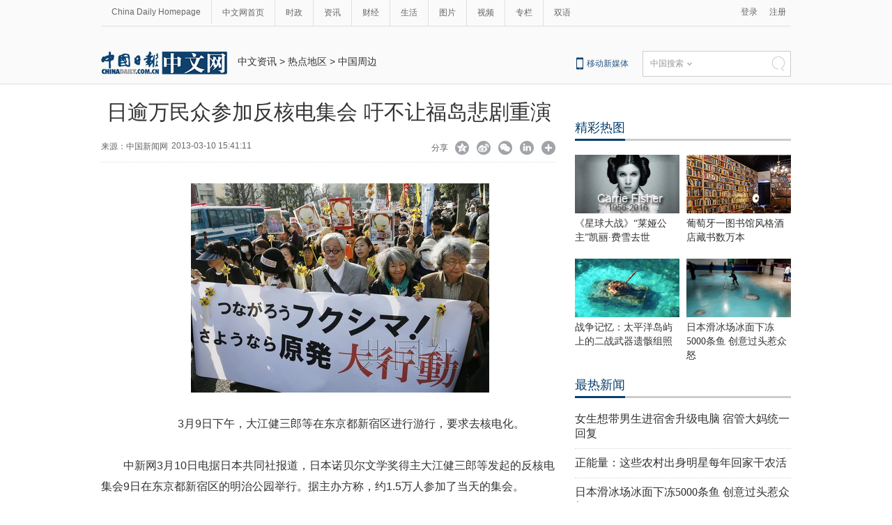

--- FILE ---
content_type: text/html
request_url: https://world.chinadaily.com.cn/2013-03/10/content_16295819.htm
body_size: 11730
content:
<!DOCTYPE html PUBLIC "-//W3C//DTD XHTML 1.0 Transitional//EN" "http://www.w3.org/TR/xhtml1/DTD/xhtml1-transitional.dtd">
<html xmlns="http://www.w3.org/1999/xhtml">
<head>
<script type="text/javascript" src="http://www.chinadaily.com.cn/js/2016/yunshipei.js" atremote="1">
</script>

<meta http-equiv="Content-Type" content="text/html; charset=UTF-8"/>
<title>日逾万民众参加反核电集会 吁不让福岛悲剧重演 - 中国日报网</title>
<meta name="Keywords" content="日本福岛 核事故 去核 悲剧 "/>
<meta name="Description" content="3月9日下午，大江健三郎等在东京都新宿区进行游行，要求去核电化。中新网3月10日电 据日本共同社报道，日本诺贝尔文学奖得主大江健三郎等发起的反核电集会9日在东京都新宿区的明治公园举行。"/>
<link type="text/css" href="../../tplimages/97719.files/articstyle.css" rel="stylesheet"/>
<script type="text/javascript" src="../../tplimages/97719.files/qiehuan.js">
</script>

<!--标签切换-->
<script type="text/javascript" src="../../tplimages/97719.files/jquery-1.9.1.min.js">
</script>

<!--返回顶部-->
<script type="text/javascript" src="../../tplimages/97719.files/ewm2.js">
</script>

<!--返回顶部-->
<script type="text/javascript" src="https://usercenter.chinadaily.com.cn/js/sso.js">
</script>

<!--下部推荐-->
<script src="http://www.chinadaily.com.cn/js/moblie_video.js" atremote="1" type="text/javascript">
</script>

<!-- 天润实时统计 开始 -->
<meta name="filetype" content="1"/>
<meta name="publishedtype" content="1"/>
<meta name="pagetype" content="1"/><meta name="contentid" content="16295819"/>
<meta name="publishdate" content=" 2013-03-10"/><meta name="author" content="中文国际实习1"/>
<meta name="editor" content="中文国际实习1"/>
<meta name="source" content="中国新闻网"/>
<!-- 天润实时统计  结束 -->
<!-- 大报来稿区分 开始 -->
<meta name="webterren_speical" content="http://world.chinadaily.com.cn/2013-03/10/content_16295819.htm"/>
<meta name="sourcetype" content="http://world.chinadaily.com.cn/2013-03/10/content_16295819.htm"/>

<!-- 大报来稿区分 结束 -->
<style type="text/css">
<!--
#Content {font-size:16px; line-height:30px;}
-->
</style>

<script type="text/javascript">
<!--
function GetUrl(){
var CurUrl = location.href ;
var DesUrl = 'http://usercenter.chinadaily.com.cn?service='+ CurUrl;
window.open(DesUrl);
}
-->
</script>
</head>
<body>
<meta name="contentid" content="16295819"/>
<meta name="publishdate" content=" 2013-03-10"/><!--灰色背景-->
<div class="tophui2">
<div class="tophui-cont"><!--频道页导航-->
<div class="pingdaolink"><!--左边导航-->
<div class="pingdao-lef">
<ul>
<li><a href="http://www.chinadaily.com.cn/" target="_blank">China Daily Homepage</a></li>

<li><a href="http://cn.chinadaily.com.cn/" target="_blank">中文网首页</a></li>

<li><a href="http://china.chinadaily.com.cn/" target="_blank">时政</a></li>

<li><a href="/" target="_blank">资讯</a></li>

<li><a href="http://caijing.chinadaily.com.cn/" target="_blank">财经</a></li>

<li><a href="http://fashion.chinadaily.com.cn/" target="_blank">生活</a></li>

<li><a href="http://pic.chinadaily.com.cn/" target="_blank">图片</a></li>

<li><a href="http://video.chinadaily.com.cn/ch/" target="_blank">视频</a></li>

<li><a href="http://column.chinadaily.com.cn/" target="_blank">专栏</a></li>

<li style="border:none;"><a href="http://language.chinadaily.com.cn/" target="_blank">双语</a></li>
</ul>
</div>

<!--右侧注册登录-->
<script type="text/javascript">
<!--
                            $(document).ready(function() {
                                var userinfo= getUserInfo();
                                var info = JSON.parse(userinfo);
                                var ticket = info.ticket;
                                console.info(info);
                                if(info.status=="succ"){
                                    $('#login1001').text(info.username).attr('target','_bank');
                                    $('#login1002').text('');
                                    $('#successCallBack').append("<div class='lo-ri-two'><a href='https://usercenter.chinadaily.com.cn/ssoapi/signOut?ticket=e644be9496da9b49ade30ae5f60f7072' id='sigout'>退出<\/a><\/div>");
                                } 
                                
                                /**
                                 * 调用登出接口 signOut, start
                                 */
                                $("#sigout").click(function(){
                                    
                                    $.ajax({type: "get",async: false,
                                         data:{ticket:ticket,callback:"signOut"},
                                         url: "https://usercenter.chinadaily.com.cn/ssoapi/signOut",
                                         dataType: "jsonp",
                                         jsonp: "callback",
                                         jsonpCallback:"signOut",
                                         success: function(json){
                                            if(json.status ==1) {
                                                alert("成功登出");
                                                $('#login1001').load();
                                                $('#login1002').load();
                                                $('#login1001').text('登录');
                                                $('#login1002').text('注册');
                                                $('#sigout').text('');
                                            }
                                         },
                                         error: function(){
                                         }
                                    });
                                    return false;
                                 });
                                 /**
                                 * 调用登出接口 signOut,end
                                 */
                            });
                        
-->
</script>

 

<div class="pingdao-ri">
<div class="lo-rig-to" id="successCallBack">
<div class="lo-ri-two"><a href="javascript:GetUrl();" id="login1001">登录</a></div>

<div class="lo-ri-two"><a href="http://usercenter.chinadaily.com.cn/regist" target="_blank" id="login1002">注册</a></div>
</div>
</div>
</div>

<!--ad-->
<div class="top-ad"><!-- AdSame ShowCode: 新版中文1227 / 中文内容页 15.9.10 / A1 Begin -->
<script type="text/javascript" src="http://same.chinadaily.com.cn/s?z=chinadaily&#38;c=2341">
</script>

 <!-- AdSame ShowCode: 新版中文1227 / 中文内容页 15.9.10 / A1 End -->
</div>

<!--logo头部-->
<div class="dingtou"><!--logoleft-->
<div class="logo2"><a href="http://cn.chinadaily.com.cn/" atremote="1" target="_blank"><img src="../../tplimages/97719.files/j-2.jpg"/></a></div>

<!--文章页面包导航-->
<div class="da-bre">
<a href="/" target="_blank" class="">中文资讯</a><font class="">&#160;&#62;&#160;</font><a href="../../node_1128884.htm" target="_blank" class="">热点地区</a><font class="">&#160;&#62;&#160;</font><a href="../../node_1072275.htm" target="_blank" class="">中国周边</a>

</div>

<!--logoright-->
<div class="logo-right">
<div class="lo-rig-bott">
<table cellpadding="0" cellspacing="0">
<tr>
<td>
<div class="lo-bott-one"><a href="http://www.chinadaily.com.cn/mobile_cn/" target="_blank">移动新媒体</a></div>
</td>
<td>
<table cellpadding="0" cellspacing="0">
<tr>
<td>
<div class="search radius6">
<form name="searchform" method="post" action="" id="searchform"><input name="ecmsfrom" type="hidden" value="9"/> <input type="hidden" name="show" value="title,newstext"/> <select name="classid" id="choose">
<option value="0">中国搜索</option>
<option value="1">站内搜索</option>
</select> <input class="inp_srh" type="text" id="searchtxt" value=""/> <img src="../../tplimages/97719.files/j-q.jpg" id="searchimg"/></form>
</div>
</td>
</tr>
</table>
</td>
</tr>
</table>

<script type="text/javascript" src="../../tplimages/97719.files/jquery-1.8.3.min.js">
</script>

<!--下拉搜索-->
 

<script type="text/javascript" src="../../tplimages/97719.files/jquery.select.js">
</script>

<!--下拉搜索-->
<script type="text/javascript">
<!--
var oSearchForm = document.getElementById('searchform');
var oSearchImg = document.getElementById('searchimg');
var oSearchTxt = document.getElementById('searchtxt');
oSearchImg.onclick = function (){
   if(oSearchTxt.value != ''){
  
      if($('.select_showbox')[0].innerHTML == '中国搜索'){
          oSearchForm.action = 'http://www.chinaso.com/search/pagesearch.htm?q='+oSearchTxt.value;
          oSearchForm.target = '_blank';
          oSearchForm.submit();
       }
       else if($('.select_showbox')[0].innerHTML == '站内搜索'){
          oSearchForm.action = 'http://search.chinadaily.com.cn/all_cn.jsp?searchText='+oSearchTxt.value;
          oSearchForm.target = '_blank';
          oSearchForm.submit();
       }
      
   }
   else{
     alert('请输入搜索内容')
   
   }

};
-->
</script>
</div>
</div>
</div>
</div>
</div>

<!--下全-->
<div class="container"><!--左边-->
<div class="container-left2"><!--文章页标题-->
<h1 class="dabiaoti">日逾万民众参加反核电集会 吁不让福岛悲剧重演
</h1>

<div class="fenx"><div class="xinf-le" id="source">    来源：中国新闻网</div>
    <div class="xinf-le" id="pubtime"> 2013-03-10 15:41:11</div>
<div class="xinf-ri4"><a title="更多分享平台" onclick="javascript:bShare.more(event);return false;" href="#">&#160;</a></div>

<div class="xinf-ri5"><a title="分享到LinkedIn" onclick="javascript:bShare.share(event,'linkedin',0);return false;" href="#">&#160;</a></div>

<div class="xinf-ri3"><a title="分享到微信" onclick="javascript:bShare.share(event,'weixin',0);return false;" href="#">&#160;</a></div>

<div class="xinf-ri2"><a title="分享到新浪微博" onclick="javascript:bShare.share(event,'sinaminiblog',0);return false;" href="#">&#160;</a></div>

<div class="xinf-ri1"><a title="分享到QQ空间" onclick="javascript:bShare.share(event,'qzone',0);return false;" href="#">&#160;</a></div>

<div class="xinf-ri">分享</div>

<script type="text/javascript" charset="utf-8" src="http://static.bshare.cn/b/buttonLite.js#uuid=a92f8285-36fe-4168-8f86-8e177d015e67&#38;style=-1">
</script>
</div>

<!--文章-->
<!--enpproperty <date>2013-03-10 15:41:11.0</date><author></author><title>日逾万民众参加反核电集会 吁不让福岛悲剧重演</title><keyword>日本&nbsp;福岛 核事故 去核 悲剧</keyword><subtitle></subtitle><introtitle></introtitle><siteid>1</siteid><nodeid>1072275</nodeid><nodename>中国周边</nodename><nodesearchname>1@worldrep</nodesearchname>/enpproperty--><!--enpcontent-->
<div id="Content" class="article">
<p align="center"><img id="5914872" md5="" src="../../img/attachement/jpg/site1/20130310/001ec95b71aa12a67e6810.jpg" alt="日逾万民众参加反核电集会 吁不让福岛悲剧重演"/></p>

<p align="center" class="pictext">　　3月9日下午，大江健三郎等在东京都新宿区进行游行，要求去核电化。</p>

<p>中新网3月10日电据日本共同社报道，日本诺贝尔文学奖得主大江健三郎等发起的反核电集会9日在东京都新宿区的明治公园举行。据主办方称，约1.5万人参加了当天的集会。</p>

<p>面对手持旗帜和标语牌的参加者们，发起人之一的通讯撰稿人镰田慧在台上指出，许多人因为福岛核事故失去了故乡与工作，并呼吁“福岛人的愿望就是不要让悲剧重演。这也是我们的愿望。”大江也铿锵有力地说：“当事故没发生过是绝对不允许的。”</p>

<p>据悉，大江健三郎已投身“告别核电1000万人签名”运动，活动旨在收集1000万人要求“零核电”的签名。</p>

<p>（来源：中国新闻网 编辑：欧叶）</p>
</div>
<!--/enpcontent-->
<!--分页-->
<!--广告-->
<div style="float:none; clear:both; "><!-- AdSame ShowCode: 新版中文1227 / 中文内容页 15.9.10 / B1 Begin -->
<script type="text/javascript" src="http://same.chinadaily.com.cn/s?z=chinadaily&#38;c=2343">
</script>

 <!-- AdSame ShowCode: 新版中文1227 / 中文内容页 15.9.10 / B1 End -->
</div>

<div class="fenx"><a href="http://www.chinadaily.com.cn/mobile_cn/daily.html" target="_blank"><img src="http://cn.chinadaily.com.cn/image/2016/download.jpg" atremote="1" border="0" style="float:left; "/></a> 

<div class="xinf-ri4"><a title="更多分享平台" onclick="javascript:bShare.more(event);return false;" href="#">&#160;</a></div>

<div class="xinf-ri5"><a title="分享到LinkedIn" onclick="javascript:bShare.share(event,'linkedin',0);return false;" href="#">&#160;</a></div>

<div class="xinf-ri3"><a title="分享到微信" onclick="javascript:bShare.share(event,'weixin',0);return false;" href="#">&#160;</a></div>

<div class="xinf-ri2"><a title="分享到新浪微博" onclick="javascript:bShare.share(event,'sinaminiblog',0);return false;" href="#">&#160;</a></div>

<div class="xinf-ri1"><a title="分享到QQ空间" onclick="javascript:bShare.share(event,'qzone',0);return false;" href="#">&#160;</a></div>

<div class="xinf-ri">分享</div>

<script type="text/javascript" charset="utf-8" src="http://static.bshare.cn/b/buttonLite.js#uuid=a92f8285-36fe-4168-8f86-8e177d015e67&#38;style=-1">
</script>
</div>

<div class="fenx-bq"><div class="xinf-le">标签：</div>
    <div class="xinf-le"><a href="http://search.chinadaily.com.cn/searchcn.jsp?searchText=%E6%97%A5%E6%9C%AC%E7%A6%8F%E5%B2%9B" target="_blank">日本福岛</a> <a href="http://search.chinadaily.com.cn/searchcn.jsp?searchText=%E6%A0%B8%E4%BA%8B%E6%95%85" target="_blank">核事故</a> <a href="http://search.chinadaily.com.cn/searchcn.jsp?searchText=%E5%8E%BB%E6%A0%B8" target="_blank">去核</a> <a href="http://search.chinadaily.com.cn/searchcn.jsp?searchText=%E6%82%B2%E5%89%A7" target="_blank">悲剧</a> </div>

</div>

<!--相关文章-->
<div class="xiangguan"><!--横杆标题2-->

<div class="heng-biao5">
<p>相关文章</p>
</div>

<div class="wenz">
<ul>
<li><a href="../01/content_16267105.htm" target="_blank">WHO报告称福岛核辐射增加癌症发病率 日本忙否认</a></li>

<li><a href="../../2013-01/04/content_16079519.htm" target="_blank">密电显示福岛核事故时美国曾警告日本恐有核灾</a></li>

<li><a href="http://cn.chinadaily.com.cn/2012-09/18/content_15766586.htm" target="_blank">福岛核事故泄漏的放射性物质已向海中沉淀</a></li>

<li><a href="http://www.chinadaily.com.cn/language_tips/news/2012-08/14/content_15674295.htm" target="_blank">福岛核事故后日本蝴蝶明显变异</a></li>

<li><a href="http://caijing.chinadaily.com.cn/2012-08/22/content_15696097.htm" target="_blank">吸取福岛教训 提高核电安全水平</a></li>

<li><a href="http://cn.chinadaily.com.cn/2012-07/21/content_15604999.htm" target="_blank">日本政府制定福岛核事故赔偿方案</a></li>

<li><a href="../../2012-07/19/content_15601226.htm" target="_blank">福岛近36%儿童甲状腺异常 医生认为与核泄漏无关</a></li>

<li><a href="http://language.chinadaily.com.cn/2012-07/06/content_15555662.htm" target="_blank">调查报告称福岛核事故为“人为灾难”</a></li>
</ul>
</div>

</div>

<div class="ad-twofang">
<div class="ad-fang"><!-- AdSame ShowCode: 新版中文1227 / 中文内容页 15.9.10 / C3 Begin -->
<script type="text/javascript" src="http://same.chinadaily.com.cn/s?z=chinadaily&#38;c=2349">
</script>

 <!-- AdSame ShowCode: 新版中文1227 / 中文内容页 15.9.10 / C3 End -->
</div>

<div class="ad-fangrig"><!-- AdSame ShowCode: 新版中文1227 / 中文内容页 15.9.10 / C4 Begin -->
<script type="text/javascript" src="http://same.chinadaily.com.cn/s?z=chinadaily&#38;c=2350">
</script>

 <!-- AdSame ShowCode: 新版中文1227 / 中文内容页 15.9.10 / C4 End -->
</div>
</div>

<div class="remen" style="overflow:auto; ">
<p style="float:left; ">推荐</p>

<button type="button" id="changeData" style="margin-left: 450px; font-size: 18px;background: inherit;border:0;font-size: 14px;font-family: '微软雅黑';outline: none;cursor: pointer;margin-top: 3px; float:right;">换一批</button> <input type="hidden" id="saveStartIndex" value="0"/> <input type="hidden" id="saveMaxIndex" value="0"/></div>

<div class="container" style="width:653px; ">
<div class="container-left">
<div class="left-liebiao" id="newsList"></div>

<!-- 新闻列表  相关内容推荐-->
<script type="text/javascript">
<!--

    var userinfo= getUserInfo();
    var info = JSON.parse(userinfo);
    var uid = info.uid;
     
    var CurUrl = location.href ;
    var StartLetter, EndLetter;
    var news_id ; // 当前稿件的ID
    StartLetter = CurUrl.indexOf('content_') + 8;
    EndLetter = CurUrl.indexOf('.htm');
    news_id = CurUrl.substring(StartLetter,EndLetter);
    var appname = "chinese";  // 稿件的appname值
    var size = 30;            // 请求数据数量
    var init = true;
    var sIndex = 0;
    var eIndex = 10;
    
$(document).ready(function(){
    
    changeData();
    
    function newsList(startIndex,endIndex){
        /**拼接URL*/
        var url = "http://usercenter.chinadaily.com.cn/api/relnews?news_id="+news_id+"&appname="+appname+"&size="+size;
        var errorHTML="<div class='busBox1'><h3>暂无数据,请稍后重试!<\/h3><\/div>";
        var html="";
        var html1="";
        
        $.ajax({
            type: "POST",
            dataType : "jsonp",
            url: url,
            async : false,
            error: function() {
                $('#newsList').html(errorHTML);
            },
            success: function(json) {
                    //console.info(json);
                    if(json == null) {
                        $("#newsList").html(errorHTML);
                    } else {
                        var arr = new Array();
                        arr = json.result;
                        if(arr.length!=endIndex) {
                            startIndex+=10;
                            endIndex+=10;
                        } else {
                            startIndex=0;
                            endIndex=10;
                        }
                        
                        for(var i=startIndex; i<endIndex; i++) {
                            var img = arr[i].img_url;
                            var id = arr[i].news_id;
                            var summary = arr[i].summary;
                            
                            if(typeof(summary)=="undefined") {
                                summary = "";
                            }
                            
                            if(img !=null) {
                                html += "<div class='busBox1'>"
                                        +"<div>"
                                        +"<div class='mr10'>"
                                        +"<a href="+arr[i].url+" target='_blank'>"
                                        +"<img src="+img+" border='0' width='150' height='80'>"
                                        +"<\/a>"
                                        +"<\/div>"
                                        +"<div>"
                                        +"<h3>"
                                        +"<a href="+arr[i].url+" target='_blank'>"
                                        +""+arr[i].title+""
                                        +"<\/a>"
                                        +"<\/h3>"
                                        +"<p>"+summary+"<\/p>"
                                        
                                        // 手动干预入口
                                        //+"<button class='btn_whole' id='noLike' title="+id+">不喜欢?<\/button>"
                                        +"<img style='margin-right: 25px;float: right;' src='http://cnews.chinadaily.com.cn/images/user_dislike.png' class='btn_whole' data-id="+id+" id='noLike' title='不喜欢'>"
                                        +"<div class='chinese' style='padding-left: 5px;padding-top: 0px;display: none;' id='showKeyword'>"
                                        +"<span class='fenx2' style='text-align: left;width: 90px;font-size:14px; color: #077da5;' id='btnGrounps'><\/span>"
                                        +"<\/div>"
                                        // 手动干预入口
                                                                        
                                        +"<\/div>"
                                        +"<\/div>"
                                        +"<\/div>";
                                    
                                } else {
                                    html1 +="<div class='busBox1'>"
                                        +"<div>"
                                        +"<div class='mr10'>"
                                        +"<a href="+arr[i].url+" target='_blank'><\/a>"
                                        +"<\/div>"
                                        +"<div>"
                                        +"<h3>"
                                        +"<a href="+arr[i].url+" target='_blank'>"
                                        +""+arr[i].title+""
                                        +"<\/a>"
                                        +"<\/h3>"
                                        +"<p>"+summary+"<\/p>"
                                        
                                        // 手动干预入口
                                        // +"<button class='btn_whole' id='noLike'>不喜欢?<\/button>"
                                        +"<img style='margin-right: 25px;float: right;' src='http://cnews.chinadaily.com.cn/images/user_dislike.png' class='btn_whole' data-id="+id+" id='noLike' title='不喜欢'>"
                                        +"<div class='chinese' style='padding-left: 5px;padding-top: 0px;display: none;' id='showKeyword' class='chinese'>"
                                        +"<span class='fenx2' style='text-align: left;width: 90px;font-size:14px; color: #077da5;' id='btnGrounps'><\/span>"
                                        +"<\/div>"
                                        // 手动干预入口
                                        
                                        +"<\/div>"
                                        +"<\/div>"
                                        +"<\/div>";
                            }
                        }
                    }
                    $("#newsList").html(html);
                    $("#newsList").append(html1);
                    $('#saveStartIndex').val(startIndex);
                    $('#saveMaxIndex').val(endIndex);
                }
            });
        }
        
        // 根据稿件ID获取标签词   
         function getNewsTags(newsId,btn){
            var url = "https://usercenter.chinadaily.com.cn/api/newstags?news_id="+newsId+"&appname="+appname;
            var tagshtml = "";
            
            $.ajax({
                type: "POST",
                dataType: 'jsonp',
                url: url,
                async: true,
                success: function(data) {
                    if(data !=null) {
                        //console.info(data);
                        var arr = new Array();
                        arr = data._newsTags;
                        
                        if(arr.length==0) {
                            tagshtml+="暂无标签";
                        }
                        
                        for(var j=0; j<arr.length; j++) {
                            tagshtml+="<button title="+arr[j].tag+" class='notLikeThis' style='color: red; margin: 5px; cursor: pointer;' >"+arr[j].tag+"<\/button>";
                        }
                        $(btn).siblings().find('#btnGrounps').html("选择不喜欢的关键词:").append(tagshtml);
                    }
                    
                    clickKeyword(btn);
                }
            });
         }
        
         // 点击换一批按钮
         function changeData() {
            if(init==true) {
                init = false;
                newsList(parseInt(sIndex), parseInt(eIndex));
            } 
            
            $('#changeData').click(function() {
                var sIndex = $('input#saveStartIndex').val();
                var eIndex = $('#saveMaxIndex').val();
                newsList(parseInt(sIndex), parseInt(eIndex));
            });
         }
     
          // 点击标签词
        function clickKeyword(btn) {
            var buttonArray = $(btn).siblings().find('#btnGrounps .notLikeThis');
            var tags;
            
            for(var i=0; i<buttonArray.length; i++) {
                $(buttonArray[i]).click(function(){
                    // 记录用户不喜欢关键词逻辑
                    var url = "http://usercenter.chinadaily.com.cn/api/userfeedback?uid=";
                    url+=uid+"&appname="+appname+"&words=";
                    var keyword = $(this).text();
                    tags = $(this);
                    url+=keyword;
                    
                    // 解决URL传中文乱码问题
                    url=encodeURI(url); 
                    url=encodeURI(url); 
                    
                    $.ajax({
                        type: "POST",
                        dataType: 'jsonp',
                        url: url,
                        success: function(data) {
                            if(data !=null && data.status==1) {
                                alert("记录成功!");
                                tags.hide(100);
                            } else {
                                alert("记录失败!");
                            }
                        }
                    });
                });
            } 
         }
     
         // 生成随机数
         function GetRandomNum(Min,Max) {   
            var Range = Max - Min;   
            var Rand = Math.random();   
            return(Min + Math.round(Rand * Range));   
        }   
        
        // 点击不喜欢按钮
        $('body').off("click").on('click','.btn_whole',function(){
            if(info.status == "succ") {
                $(this).siblings('#showKeyword').toggle();
                var newsId = $(this).data('id');
                getNewsTags(newsId,this);
                
            } else {
                alert(info.msg);
            }
            return false;
        });

});
-->
</script>
</div>
</div>

<!--畅言-->
<div><!-- 畅言登陆 -->
<script type="text/javascript">
<!--
    function cndycy_login(){
        $(".thickbox").attr('href','http://sso.chinadaily.com.cn/?simple=1&height=380&width=500&modal=false&TB_iframe=true');
        $(".thickbox").attr('title','中国日报网登录');
        $(".thickbox").click();
    }
-->
</script>

 

<div id="popDiv" name="popDiv" style="display:none;"><a href="#" class="thickbox" title="Please Sign In"></a></div>

<!-- 畅言登陆 --><!--畅言开始 -->
<a id="pl" name="pl"></a> <div id="SOHUCS" sid="16295819"></div>
<script type="text/javascript">
<!--
var _config = {
               pageSize     : 10,   //控制评论条数
}   
-->
</script>

 

<script type="text/javascript">
<!--
  (function(){
    var appid = 'cyrePABlP',
    conf = 'prod_16e9f37d5925c2d741c05d3394591da1';
    var doc = document,
    s = doc.createElement('script'),
    h = doc.getElementsByTagName('head')[0] || doc.head || doc.documentElement;
    s.type = 'text/javascript';
    s.charset = 'utf-8';
    s.src =  'http://assets.changyan.sohu.com/upload/changyan.js?conf='+ conf +'&appid=' + appid;
    h.insertBefore(s,h.firstChild);
    window.SCS_NO_IFRAME = true;
  })()
-->
</script>

 <!--畅言结束 -->
</div>
</div>

<!--右边-->
<div class="container-right2">
<div class="left-ad300"><!-- AdSame ShowCode: 新版中文1227 / 中文内容页 16.4.7 / D1 Begin -->
<script type="text/javascript" src="http://same.chinadaily.com.cn/s?z=chinadaily&#38;c=2439" charset="gbk">
</script>

 <!-- AdSame ShowCode: 新版中文1227 / 中文内容页 16.4.7 / D1 End -->
</div>

<!--精彩热图-->
<div class="tuijian"><!--横杆标题2-->
<div class="heng-biao4">
<p><a href="http://top.chinadaily.com.cn/node_53005369.htm" target="_blank" class="">精彩热图</a>
</p>
</div>


<!-- ab 27798246 -->
<div class="retu">
<div class="retu-tr"><a href="http://ent.chinadaily.com.cn/2016-12/28/content_27798246.htm" target="_blank"><img src="../../img/attachement/jpg/site1/20161228/448a5bd66c7d19cd678b2b.jpg" border="0" width="150" height="84"/></a> 

<div class="re-te"><a href="http://ent.chinadaily.com.cn/2016-12/28/content_27798246.htm" target="_blank">《星球大战》“莱娅公主”凯丽·费雪去世</a></div>
</div>

<div class="retu-tr-r"><!-- ae 27798246 --><!-- ab 27611973 --><a href="http://top.chinadaily.com.cn/2016-12/08/content_27611973.htm" target="_blank"><img src="../../img/attachement/jpg/site1/20161208/d8cb8a14fb9019b33e2b3b.jpg" border="0" width="150" height="84"/></a> 

<div class="re-te"><a href="http://top.chinadaily.com.cn/2016-12/08/content_27611973.htm" target="_blank">葡萄牙一图书馆风格酒店藏书数万本</a></div>
</div>
</div>

<div class="retu">
<div class="retu-tr"><!-- ae 27611973 --><!-- ab 27610859 --><a href="../../2016-12/08/content_27610859.htm" target="_blank"><img src="../../img/attachement/jpg/site1/20161208/448a5bd66b8519b338173f.jpg" border="0" width="150" height="84"/></a> 

<div class="re-te"><a href="../../2016-12/08/content_27610859.htm" target="_blank">战争记忆：太平洋岛屿上的二战武器遗骸组照</a></div>
</div>

<div class="retu-tr-r"><!-- ae 27610859 --><!-- ab 27506445 --><a href="../../2016-11/28/content_27506445.htm" target="_blank"><img src="../../img/attachement/jpg/site1/20161128/d4bed9d4d22019a617e91a.jpg" border="0" width="150" height="84"/></a> 

<div class="re-te"><a href="../../2016-11/28/content_27506445.htm" target="_blank">日本滑冰场冰面下冻5000条鱼 创意过头惹众怒</a></div>
</div>
</div>

<!-- ae 27506445 -->

</div>

<!--广告-->
<div class="left-ad300"><!-- AdSame ShowCode: 新版中文1227 / 中文内容页 15.9.10 / E1 Begin -->
<script type="text/javascript" src="http://same.chinadaily.com.cn/s?z=chinadaily&#38;c=2346">
</script>

 <!-- AdSame ShowCode: 新版中文1227 / 中文内容页 15.9.10 / E1 End -->
</div>

<!--四个标签切换2-->
<div class="rc"><!--最热新闻-->
<div class="heng-biao4">
<p><a href="http://top.chinadaily.com.cn/node_53005370.htm" target="_blank" class="">最热新闻</a>
</p>
</div>

<div class="right-lei3">
<!-- ab 27508642 -->
<ul>
<li><a href="http://cnews.chinadaily.com.cn/2016-11/28/content_27508642.htm" target="_blank">女生想带男生进宿舍升级电脑 宿管大妈统一回复</a></li>

<!-- ae 27508642 --><!-- ab 27530687 -->
<li><a href="http://ent.chinadaily.com.cn/2016-11/30/content_27530687.htm" target="_blank">正能量：这些农村出身明星每年回家干农活</a></li>

<!-- ae 27530687 --><!-- ab 27506445 -->
<li><a href="../../2016-11/28/content_27506445.htm" target="_blank">日本滑冰场冰面下冻5000条鱼 创意过头惹众怒</a></li>

<!-- ae 27506445 --><!-- ab 27456931 -->
<li><a href="http://cnews.chinadaily.com.cn/2016-11/22/content_27456931.htm" target="_blank">首个自愈合弹性半导体问世：电脑可以穿在身上</a></li>

<!-- ae 27456931 --><!-- ab 27400561 -->
<li><a href="http://cnews.chinadaily.com.cn/2016-11/16/content_27400561.htm" target="_blank">高清：刘涛冬日时髦穿搭UP 风度与温度同在</a></li>

<!-- ae 27400561 --><!-- ab 27330944 -->
<li><a href="http://cnews.chinadaily.com.cn/2016-11/10/content_27330944.htm" target="_blank">印度6岁男孩“人身象面”获村民狂热追捧（组图）</a></li>

<!-- ae 27330944 --><!-- ab 27288298 -->
<li><a href="http://fashion.chinadaily.com.cn/2016-11/06/content_27288298.htm" target="_blank">曾经的网吧十大火爆游戏，不知道你还能记得几款？</a></li>

<!-- ae 27288298 --><!-- ab 27214032 -->
<li><a href="http://cnews.chinadaily.com.cn/2016-10/29/content_27214032.htm" target="_blank">京籍游客2月1日前凭身份证免费游览温州雁荡山所有景点</a></li>
</ul>

<!-- ae 27214032 -->

</div>
</div>

<!--精彩推荐-->
<div class="right-titu"><!--横杆标题-->
<div class="heng-biao4">
<p><a href="http://top.chinadaily.com.cn/node_53005371.htm" target="_blank" class="">精彩推荐</a>
</p>
</div>


<!-- ab 27611902 -->
<div class="tuwen-bo">
<div class="titu-tu"><a href="http://top.chinadaily.com.cn/2016-12/08/content_27611902.htm" target="_blank"><img src="../../img/attachement/jpg/site1/20161208/d8cb8a14fb9019b33dc00a.jpg" border="0"/></a></div>

<div class="titu-biao"><a href="http://top.chinadaily.com.cn/2016-12/08/content_27611902.htm" target="_blank">2017索尼世界摄影大赛佳作精彩纷呈</a></div>
</div>

<!-- ae 27611902 -->

<!--广告-->
<div class="left-ad300"><!-- AdSame ShowCode: 新版中文1227 / 中文内容页 15.9.10 / C1 Begin -->
<script type="text/javascript" src="http://same.chinadaily.com.cn/s?z=chinadaily&#38;c=2347">
</script>

 <!-- AdSame ShowCode: 新版中文1227 / 中文内容页 15.9.10 / C1 End -->
</div>


<!-- ab 27470320 -->
<div class="tuwen-bo">
<div class="titu-tu"><a href="http://pic.chinadaily.com.cn/2016-11/23/content_27470320.htm" target="_blank"><img src="../../img/attachement/jpg/site1/20161123/a41f726b573a199f8f5b4c.jpg" border="0"/></a></div>

<div class="titu-biao"><a href="http://pic.chinadaily.com.cn/2016-11/23/content_27470320.htm" target="_blank">用生命在玩耍 国外青年爬楼党世界各处秀自拍</a></div>
</div>

<!-- ae 27470320 -->

<!--广告-->
<div class="left-ad300"><!-- AdSame ShowCode: 新版中文1227 / 中文内容页 15.9.10 / C2 Begin -->
<script type="text/javascript" src="http://same.chinadaily.com.cn/s?z=chinadaily&#38;c=2348">
</script>

 <!-- AdSame ShowCode: 新版中文1227 / 中文内容页 15.9.10 / C2 End -->
</div>


<!-- ab 27330944 -->
<div class="tuwen-bo">
<div class="titu-tu"><a href="http://cnews.chinadaily.com.cn/2016-11/10/content_27330944.htm" target="_blank"><img src="../../img/attachement/jpg/site1/20161110/448a5bd66b85198e46ca52.jpg" border="0"/></a></div>

<div class="titu-biao"><a href="http://cnews.chinadaily.com.cn/2016-11/10/content_27330944.htm" target="_blank">印度6岁男孩“人身象面”获村民狂热追捧</a></div>
</div>

<!-- ae 27330944 -->

</div>
</div>

<!--ad-->
<div class="top-ad"><!-- AdSame ShowCode: 新版中文1227 / 中文内容页 15.9.10 / A2 Begin -->
<script type="text/javascript" src="http://same.chinadaily.com.cn/s?z=chinadaily&#38;c=2342">
</script>

 <!-- AdSame ShowCode: 新版中文1227 / 中文内容页 15.9.10 / A2 End -->
</div>
</div>

<!--底部-->
<div class="dibu">
<div class="foot">
<div class="foot-left">
<div class="en-lo"><a href="http://cn.chinadaily.com.cn" target="_blank" atremote="1"><img src="http://cn.chinadaily.com.cn/image/2016/p-19.jpg"/></a></div>

<div class="foot-lian"><span><a href="http://www.chinadaily.com.cn/static_c/gyzgrbwz.html" target="_blank">关于我们</a></span> 

<span>|</span> 

<span><a href="http://www.chinadaily.com.cn/hqzx/2011-11/11/content_14076328.htm" target="_blank">联系我们</a></span></div>
</div>

<div class="foot-right">
<div class="foot-one">
<ul>
<li><a href="http://cn.chinadaily.com.cn" atremote="1" target="_blank">首页</a></li>

<li><a href="http://china.chinadaily.com.cn/" atremote="1" target="_blank">时政</a></li>

<li><a href="http://world.chinadaily.com.cn/" atremote="1" target="_blank">资讯</a></li>

<li><a href="http://caijing.chinadaily.com.cn/" atremote="1" target="_blank">财经</a></li>

<li><a href="http://fashion.chinadaily.com.cn/" atremote="1" target="_blank">生活</a></li>

<li><a href="http://pic.chinadaily.com.cn/" atremote="1" target="_blank">图片</a></li>

<li><a href="http://video.chinadaily.com.cn/ch/" atremote="1" target="_blank">视频</a></li>

<li><a href="http://column.chinadaily.com.cn/" atremote="1" target="_blank">专栏</a></li>

<li><a href="http://language.chinadaily.com.cn/" atremote="1" target="_blank">双语</a></li>
</ul>
</div>

<div class="foot-two">
<!-- ab 21784799 -->
<ul>
<li>地方频道：</li>

<li><a href="http://www.chinadaily.com.cn/dfpd/jl/" target="_blank">吉林</a></li>

<!-- ae 21784799 --><!-- ab 21784797 -->
<li><a href="http://ln.chinadaily.com.cn/" target="_blank">辽宁</a></li>

<!-- ae 21784797 --><!-- ab 21784798 -->
<li><a href="http://www.chinadaily.com.cn/dfpd/hlj/" target="_blank">黑龙江</a></li>

<!-- ae 21784798 --><!-- ab 21784909 -->
<li><a href="http://www.chinadaily.com.cn/dfpd/xj/" target="_blank">新疆</a></li>

<!-- ae 21784909 --><!-- ab 21784908 -->
<li><a href="http://sn.chinadaily.com.cn/" target="_blank">陕西</a></li>

<!-- ae 21784908 --><!-- ab 21784907 -->
<li><a href="http://www.chinadaily.com.cn/dfpd/sz/" target="_blank">深圳</a></li>

<!-- ae 21784907 --><!-- ab 21784906 -->
<li><a href="http://www.chinadaily.com.cn/dfpd/gx/" target="_blank">广西</a></li>

<!-- ae 21784906 --><!-- ab 21784905 -->
<li><a href="http://www.chinadaily.com.cn/dfpd/hain/" target="_blank">海南</a></li>

<!-- ae 21784905 --><!-- ab 21784904 -->
<li><a href="http://www.chinadaily.com.cn/dfpd/gd/" target="_blank">广东</a></li>

<!-- ae 21784904 --><!-- ab 21784903 -->
<li><a href="http://gz.chinadaily.com.cn/" target="_blank">贵州</a></li>

<!-- ae 21784903 --><!-- ab 21784902 -->
<li><a href="http://www.chinadaily.com.cn/dfpd/xz/" target="_blank">西藏</a></li>

<!-- ae 21784902 --><!-- ab 21784901 -->
<li><a href="http://www.chinadaily.com.cn/dfpd/yn/" target="_blank">云南</a></li>

<!-- ae 21784901 --><!-- ab 21784900 -->
<li><a href="http://www.chinadaily.com.cn/dfpd/sc/" target="_blank">四川</a></li>

<!-- ae 21784900 --><!-- ab 21784899 -->
<li><a href="http://www.chinadaily.com.cn/dfpd/cq/" target="_blank">重庆</a></li>

<!-- ae 21784899 --><!-- ab 21784898 -->
<li><a href="http://hb.chinadaily.com.cn/" target="_blank">湖北</a></li>

<!-- ae 21784898 --><!-- ab 23414482 -->
<li><a href="http://hn.chinadaily.com.cn/" target="_blank">湖南</a></li>

<!-- ae 23414482 --><!-- ab 21784897 -->
<li><a href="http://hen.chinadaily.com.cn/" target="_blank">河南</a></li>

<!-- ae 21784897 --><!-- ab 21784896 -->
<li><a href="http://www.chinadaily.com.cn/dfpd/hb/" target="_blank">河北</a></li>

<!-- ae 21784896 --><!-- ab 21784895 -->
<li><a href="http://www.chinadaily.com.cn/dfpd/sx/" target="_blank">山西</a></li>

<!-- ae 21784895 --><!-- ab 21784894 -->
<li><a href="http://www.chinadaily.com.cn/dfpd/tj/" target="_blank">天津</a></li>

<!-- ae 21784894 --><!-- ab 21784893 -->
<li><a href="http://www.chinadaily.com.cn/dfpd/bj/" target="_blank">北京</a></li>

<!-- ae 21784893 --><!-- ab 21784892 -->
<li><a href="http://jx.chinadaily.com.cn/" target="_blank">江西</a></li>

<!-- ae 21784892 --><!-- ab 21784891 -->
<li><a href="http://www.chinadaily.com.cn/dfpd/sd/" target="_blank">山东</a></li>

<!-- ae 21784891 --><!-- ab 21784890 -->
<li><a href="http://fj.chinadaily.com.cn/" target="_blank">福建</a></li>

<!-- ae 21784890 --><!-- ab 21784889 -->
<li><a href="http://zj.chinadaily.com.cn/" target="_blank">浙江</a></li>

<!-- ae 21784889 --><!-- ab 21784888 -->
<li><a href="http://www.chinadaily.com.cn/dfpd/js/" target="_blank">江苏</a></li>

<!-- ae 21784888 --><!-- ab 21784887 -->
<li><a href="http://www.chinadaily.com.cn/dfpd/sh/" target="_blank">上海</a></li>

<!-- ae 21784887 -->
</ul>

</div>

<div class="foot-two">
<!-- ab 21817893 -->
<ul>
<li>友情链接：</li>

<li><a href="http://www.people.com.cn/" target="_blank">人民网</a></li>

<!-- ae 21817893 --><!-- ab 21817892 -->
<li><a href="http://www.xinhuanet.com/" target="_blank">新华网</a></li>

<!-- ae 21817892 --><!-- ab 21817810 -->
<li><a href="http://www.china.com.cn/" target="_blank">中国网</a></li>

<!-- ae 21817810 --><!-- ab 21817802 -->
<li><a href="http://www.cntv.cn/" target="_blank">央视网</a></li>

<!-- ae 21817802 --><!-- ab 21817801 -->
<li><a href="http://www.cri.cn/" target="_blank">国际在线</a></li>

<!-- ae 21817801 --><!-- ab 21817796 -->
<li><a href="http://www.youth.cn/" target="_blank">中国青年网</a></li>

<!-- ae 21817796 --><!-- ab 21817782 -->
<li><a href="http://www.ce.cn/" target="_blank">中国经济网</a></li>

<!-- ae 21817782 --><!-- ab 21817777 -->
<li><a href="http://www.taiwan.cn/" target="_blank">中国台湾网</a></li>

<!-- ae 21817777 --><!-- ab 21817754 -->
<li><a href="http://www.tibet.cn/" target="_blank">中国西藏网</a></li>

<!-- ae 21817754 --><!-- ab 21817737 -->
<li><a href="http://www.cnr.cn/" target="_blank">央广网</a></li>

<!-- ae 21817737 --><!-- ab 21817727 -->
<li><a href="http://www.chinanews.com/" target="_blank">中国新闻网</a></li>

<!-- ae 21817727 --><!-- ab 21817723 -->
<li><a href="http://www.gmw.cn/" target="_blank">光明网</a></li>

<!-- ae 21817723 -->
</ul>

</div>

<div class="foot-three">
<div class="foot-three-left"><img src="http://cn.chinadaily.com.cn/image/2016/p-20.jpg"/></div>

<div class="foot-three-right">
<ul>
<li><a href="http://www.12377.cn/" target="_blank">互联网举报中心</a></li>

<li><a href="http://about.58.com/fqz/fpzn1.html" target="_blank">防范网络诈骗</a></li>

<li>违法和不良信息举报电话</li>

<li>视听节目许可证0108263</li>

<li>京公网安备110105000081号</li>

<li>京网文[2011]0283-097号</li>

<li>京ICP备13028878号</li>

<li>12300电信用户申诉受理中心</li>

<li><a href="http://jb.ccm.gov.cn/" target="_blank">12318全国文化市场举报</a></li>

<li><a href="http://www.bj.cyberpolice.cn/index.do" target="_blank">网站网络110报警网站</a></li>
</ul>
</div>
</div>
</div>
</div>
</div>

<div id="zd" class="abs"><a id="totop" title="" style="display: none;"></a></div>

<!-- AdSame ShowCode: 新版中文1227 / 中文内容页 15.9.10 / 弹窗 Begin -->
<script type="text/javascript" src="http://same.chinadaily.com.cn/s?z=chinadaily&#38;c=2353">
</script>

<!-- AdSame ShowCode: 新版中文1227 / 中文内容页 15.9.10 / 弹窗 End -->
<!-- AdSame ShowCode: 新版中文1227 / 中文内容页 15.9.10 / 自定义 Begin -->
<script type="text/javascript" src="http://same.chinadaily.com.cn/s?z=chinadaily&#38;c=2354">
</script>

<!-- AdSame ShowCode: 新版中文1227 / 中文内容页 15.9.10 / 自定义 End -->
<!--video 手机支持 start-->
<script type="text/javascript">
<!--
 
$(document).ready(function() {

        if(document.getElementById("vms_player")){
            var ios_url = $('#ios_url').attr('value');
            ios_url = ios_url.replace('http://video.chinadaily.com.cn', '');
            var ios_width = $('#ios_width').attr('value');
            var ios_height = $('#ios_height').attr('value');
            var status = is_ipad(ios_url, ios_width, ios_height); 
        }
    });
function is_ipad(url, width, height){
   var url_r = url;
       var arr = new Array(); 
        arr = url_r.split("output").reverse();
      var url_ok=arr[0];
      url_ok = url_ok.replace('_800k.flv', '_500k.mp4');
var ipadUrl= "http://videostream.chinadaily.com.cn:1935/app_1/_definst_/mp4:ugc"+url_ok+"/playlist.m3u8";
var androidUrl = "rtsp://videostream.chinadaily.com.cn:1935/app_1/_definst_/mp4:ugc"+url_ok;

if((navigator.userAgent.match(/iPhone/i)) || (navigator.userAgent.match(/iPad/i))) {
$("#play-logo").hide();
$("#openclose").hide();
$("#vms_player").html('<video width="'+width+'" height="'+height+'" controls="controls"><source src="'+ipadUrl+'" type="video/mp4"><\/video>');
return false; 
}else if((navigator.userAgent.match(/Android/i))){ 
$("#play-logo").hide();
$("#openclose").hide();
$("#vms_player").html('<video width="'+width+'" height="'+height+'" controls="controls"><source src="'+androidUrl+'" type="video/mp4"><\/video>');
return false;
}
return true;
 
}
-->
</script>

<!--video 手机支持 end-->
<!--百度推送-->
<script type="text/javascript">
<!--
(function(){
    var bp = document.createElement('script');
    bp.src = '//push.zhanzhang.baidu.com/push.js';
    var s = document.getElementsByTagName("script")[0];
    s.parentNode.insertBefore(bp, s);
})();
-->
</script>

<!--百度推送-->
<!-- CNZZ统计  开始 -->
<script type="text/javascript" src="http://s86.cnzz.com/stat.php?id=1975683&#38;web_id=1975683&#38;show=pic1" language="JavaScript">
</script>

<!-- CNZZ统计  结束 --><!--  实时统计流量 开始 -->
<div style="display:none">
<script type="text/javascript">
<!--
document.write(unescape("%3Cscript src='http://cl2.webterren.com/webdig.js?z=16' type='text/javascript'%3E%3C/script%3E"));
-->
</script>

 

<script type="text/javascript">
<!--
wd_paramtracker("_wdxid=000000000000000000000000000000000000000000")
-->
</script>
</div>

<!--  实时统计流量 结束 -->
<!--画中画广告 start-->
<script type="text/javascript">
<!--
var p_No;
p_No = document.getElementById("Content").getElementsByTagName("p").length;

$("#Content p:eq(-1)").after("<div id=\"ad_incontent\"><iframe width=\"250\" height=\"250\" frameborder=\"0\" scrolling=\"no\" marginwidth=\"0\" marginheight=\"0\" src=\"http://same.chinadaily.com.cn/s?z=chinadaily&c=2453&op=1\" ><\/iframe><\/div>");

/*else if(p_No>1&&p_No<=5){$("#Content p:eq(-2)").after("<div id=\"ad_incontent\"><iframe width=\"250\" height=\"250\" frameborder=\"0\" scrolling=\"no\" marginwidth=\"0\" marginheight=\"0\" src=\"http://same.chinadaily.com.cn/s?z=chinadaily&c=2453&op=1\" ><\/iframe><\/div>");}
else if(p_No>5){
    $("#Content p:eq(-4)").after("<div id=\"ad_incontent\"><iframe width=\"250\" height=\"250\" frameborder=\"0\" scrolling=\"no\" marginwidth=\"0\" marginheight=\"0\" src=\"http://same.chinadaily.com.cn/s?z=chinadaily&c=2453&op=1\" ><\/iframe><\/div>");
}*/
document.write("<div id=\"adtest\">");
document.write(p_No);
document.write("<\/div>");

-->
</script>

<!--画中画广告 end-->
<!-- AdSame ShowCode: 360合作广告 / 中文页 / 内容页矩形 Begin -->
<script type="text/javascript" src="http://same.chinadaily.com.cn/s?z=chinadaily&#38;c=2454" charset="gbk">
</script>

<!-- AdSame ShowCode: 360合作广告 / 中文页 / 内容页矩形 End -->
<!-- 用户行为分析脚本 start -->
<script type="text/javascript">
<!--
(function() {
  var gw = document.createElement("script");
  gw.src = "https://usercollection.chinadaily.com.cn/analytics?token=0mpxACjz6aOJd4lmKACohw==";
  var s = document.getElementsByTagName("script")[0];
  s.parentNode.insertBefore(gw, s);
})();
-->
</script>

<!-- 用户行为分析脚本 end -->
</body>
</html>

--- FILE ---
content_type: application/javascript
request_url: https://usercenter.chinadaily.com.cn/js/sso.js
body_size: 100029
content:
var _at_tool={};
{
	if (!Array.prototype.indexOf){  
        Array.prototype.indexOf = function(elt /*, from*/){  
        var len = this.length >>> 0;  
        var from = Number(arguments[1]) || 0;  
        from = (from < 0)  
             ? Math.ceil(from)  
             : Math.floor(from);  
        if (from < 0)  
          from += len;  
        for (; from < len; from++)  
        {  
          if (from in this &&  
              this[from] === elt)  
            return from;  
        }  
        return -1;  
      };  
    }  
	
/**跨域通信兼容方案**/
	window._CD_Messenger__ = (function(){

	    // 消息前缀, 建议使用自己的项目名, 避免多项目之间的冲突
	    // !注意 消息前缀应使用字符串类型
	    var prefix = "[PROJECT_NAME]",
	        supportPostMessage = 'postMessage' in window;

	    // Target 类, 消息对象
	    function Target(target, name, prefix){
	        var errMsg = '';
	        if(arguments.length < 2){
	            errMsg = 'target error - target and name are both required';
	        } else if (typeof target != 'object'){
	            errMsg = 'target error - target itself must be window object';
	        } else if (typeof name != 'string'){
	            errMsg = 'target error - target name must be string type';
	        }
	        if(errMsg){
	            throw new Error(errMsg);
	        }
	        this.target = target;
	        this.name = name;
	        this.prefix = prefix;
	    }

	    // 往 target 发送消息, 出于安全考虑, 发送消息会带上前缀
	    if ( supportPostMessage ){
	        // IE8+ 以及现代浏览器支持
	        Target.prototype.send = function(msg){
	            this.target.postMessage(this.prefix + '|' + this.name + '__Messenger__' + msg, '*');
	        };
	    } else {
	        // 兼容IE 6/7
	        Target.prototype.send = function(msg){
	            var targetFunc = window.navigator[this.prefix + this.name];
	            if ( typeof targetFunc == 'function' ) {
	                targetFunc(this.prefix + msg, window);
	            } else {
	                throw new Error("target callback function is not defined");
	            }
	        };
	    }

	    // 信使类
	    // 创建Messenger实例时指定, 必须指定Messenger的名字, (可选)指定项目名, 以避免Mashup类应用中的冲突
	    // !注意: 父子页面中projectName必须保持一致, 否则无法匹配
	    function Messenger(messengerName, projectName){
	        this.targets = {};
	        this.name = messengerName;
	        this.listenFunc = [];
	        this.prefix = projectName || prefix;
	        this.initListen();
	    }

	    // 添加一个消息对象
	    Messenger.prototype.addTarget = function(target, name){
	        var targetObj = new Target(target, name,  this.prefix);
	        this.targets[name] = targetObj;
	    };

	    // 初始化消息监听
	    Messenger.prototype.initListen = function(){
	        var self = this;
	        var generalCallback = function(msg){
	            if(typeof msg == 'object' && msg.data){
	                msg = msg.data;
	            }
	            
	            var msgPairs = msg.split('__Messenger__');
	            var msg = msgPairs[1];
	            var pairs = msgPairs[0].split('|');
	            var prefix = pairs[0];
	            var name = pairs[1];

	            for(var i = 0; i < self.listenFunc.length; i++){
	                if (prefix + name === self.prefix + self.name) {
	                    self.listenFunc[i](msg);
	                }
	            }
	        };

	        if ( supportPostMessage ){
	            if ( 'addEventListener' in document ) {
	                window.addEventListener('message', generalCallback, false);
	            } else if ( 'attachEvent' in document ) {
	                window.attachEvent('onmessage', generalCallback);
	            }
	        } else {
	            // 兼容IE 6/7
	            window.navigator[this.prefix + this.name] = generalCallback;
	        }
	    };

	    // 监听消息
	    Messenger.prototype.listen = function(callback){
	        var i = 0;
	        var len = this.listenFunc.length;
	        var cbIsExist = false;
	        for (; i < len; i++) {
	            if (this.listenFunc[i] == callback) {
	                cbIsExist = true;
	                break;
	            }
	        }
	        if (!cbIsExist) {
	            this.listenFunc.push(callback);
	        }
	    };
	    // 注销监听
	    Messenger.prototype.clear = function(){
	        this.listenFunc = [];
	    };
	    // 广播消息
	    Messenger.prototype.send = function(msg){
	        var targets = this.targets,
	            target;
	        for(target in targets){
	            if(targets.hasOwnProperty(target)){
	                targets[target].send(msg);
	            }
	        }
	    };

	    return Messenger;
	})();

	var base64EncodeChars = "ABCDEFGHIJKLMNOPQRSTUVWXYZabcdefghijklmnopqrstuvwxyz0123456789+/";
	var base64DecodeChars = new Array(-1, -1, -1, -1, -1, -1, -1, -1, -1, -1, -1, -1, -1, -1, -1, -1, -1, -1, -1, -1, -1, -1, -1, -1, -1, -1, -1, -1, -1, -1, -1, -1, -1, -1, -1, -1, -1, -1, -1, -1, -1, -1, -1, 62, -1, -1, -1, 63, 52, 53, 54, 55, 56, 57, 58, 59, 60, 61, -1, -1, -1, -1, -1, -1, -1, 0, 1, 2, 3, 4, 5, 6, 7, 8, 9, 10, 11, 12, 13, 14, 15, 16, 17, 18, 19, 20, 21, 22, 23, 24, 25, -1, -1, -1, -1, -1, -1, 26, 27, 28, 29, 30, 31, 32, 33, 34, 35, 36, 37, 38, 39, 40, 41, 42, 43, 44, 45, 46, 47, 48, 49, 50, 51, -1, -1, -1, -1, -1);
	
	var __i_tk = base64decode('Z2FpbnR3ZWI=');
	
	/**
	 * base64编码
	 * 
	 * @param {Object}
	 *            str
	 */
	function base64encode(str){
	    var out, i, len;
	    var c1, c2, c3;
	    len = str.length;
	    i = 0;
	    out = "";
	    while (i < len) {
	        c1 = str.charCodeAt(i++) & 0xff;
	        if (i == len) {
	            out += base64EncodeChars.charAt(c1 >> 2);
	            out += base64EncodeChars.charAt((c1 & 0x3) << 4);
	            out += "==";
	            break;
	        }
	        c2 = str.charCodeAt(i++);
	        if (i == len) {
	            out += base64EncodeChars.charAt(c1 >> 2);
	            out += base64EncodeChars.charAt(((c1 & 0x3) << 4) | ((c2 & 0xF0) >> 4));
	            out += base64EncodeChars.charAt((c2 & 0xF) << 2);
	            out += "=";
	            break;
	        }
	        c3 = str.charCodeAt(i++);
	        out += base64EncodeChars.charAt(c1 >> 2);
	        out += base64EncodeChars.charAt(((c1 & 0x3) << 4) | ((c2 & 0xF0) >> 4));
	        out += base64EncodeChars.charAt(((c2 & 0xF) << 2) | ((c3 & 0xC0) >> 6));
	        out += base64EncodeChars.charAt(c3 & 0x3F);
	    }
	    return out;
	}
	/**
	 * base64解码
	 * 
	 * @param {Object}
	 *            str
	 */
	function base64decode(str){
		if( typeof str == "undefined"){
			
			return "";
		}
	    var c1, c2, c3, c4;
	    var i, len, out;
	    len = str.length;
	    i = 0;
	    out = "";
	    while (i < len) {
	        /* c1 */
	        do {
	            c1 = base64DecodeChars[str.charCodeAt(i++) & 0xff];
	        }
	        while (i < len && c1 == -1);
	        if (c1 == -1) 
	            break;
	        /* c2 */
	        do {
	            c2 = base64DecodeChars[str.charCodeAt(i++) & 0xff];
	        }
	        while (i < len && c2 == -1);
	        if (c2 == -1) 
	            break;
	        out += String.fromCharCode((c1 << 2) | ((c2 & 0x30) >> 4));
	        /* c3 */
	        do {
	            c3 = str.charCodeAt(i++) & 0xff;
	            if (c3 == 61) 
	                return out;
	            c3 = base64DecodeChars[c3];
	        }
	        while (i < len && c3 == -1);
	        if (c3 == -1) 
	            break;
	        out += String.fromCharCode(((c2 & 0XF) << 4) | ((c3 & 0x3C) >> 2));
	        /* c4 */
	        do {
	            c4 = str.charCodeAt(i++) & 0xff;
	            if (c4 == 61) 
	                return out;
	            c4 = base64DecodeChars[c4];
	        }
	        while (i < len && c4 == -1);
	        if (c4 == -1) 
	            break;
	        out += String.fromCharCode(((c3 & 0x03) << 6) | c4);
	    }
	    return out;
	}
	/**
	 * utf16转utf8
	 * 
	 * @param {Object}
	 *            str
	 */
	function utf16to8(str){
	    var out, i, len, c;
	    out = "";
	    len = str.length;
	    for (i = 0; i < len; i++) {
	        c = str.charCodeAt(i);
	        if ((c >= 0x0001) && (c <= 0x007F)) {
	            out += str.charAt(i);
	        }
	        else 
	            if (c > 0x07FF) {
	                out += String.fromCharCode(0xE0 | ((c >> 12) & 0x0F));
	                out += String.fromCharCode(0x80 | ((c >> 6) & 0x3F));
	                out += String.fromCharCode(0x80 | ((c >> 0) & 0x3F));
	            }
	            else {
	                out += String.fromCharCode(0xC0 | ((c >> 6) & 0x1F));
	                out += String.fromCharCode(0x80 | ((c >> 0) & 0x3F));
	            }
	    }
	    return out;
	}
	/**
	 * utf8转utf16
	 * 
	 * @param {Object}
	 *            str
	 */
	function utf8to16(str){
	    var out, i, len, c;
	    var char2, char3;
	    out = "";
	    len = str.length;
	    i = 0;
	    while (i < len) {
	        c = str.charCodeAt(i++);
	        switch (c >> 4) {
	            case 0:
	            case 1:
	            case 2:
	            case 3:
	            case 4:
	            case 5:
	            case 6:
	            case 7:
	                out += str.charAt(i - 1);
	                break;
	            case 12:
	            case 13:
	                char2 = str.charCodeAt(i++);
	                out += String.fromCharCode(((c & 0x1F) << 6) | (char2 & 0x3F));
	                break;
	            case 14:
	                char2 = str.charCodeAt(i++);
	                char3 = str.charCodeAt(i++);
	                out += String.fromCharCode(((c & 0x0F) << 12) | ((char2 & 0x3F) << 6) | ((char3 & 0x3F) << 0));
	                break;
	        }
	    }
	    return out;
	}
	
/*
 * CryptoJS v3.1.2 code.google.com/p/crypto-js (c) 2009-2013 by Jeff Mott. All
 * rights reserved. code.google.com/p/crypto-js/wiki/License
 */  
var CryptoJS=CryptoJS||function(u,l){var d={},n=d.lib={},p=function(){},s=n.Base={extend:function(a){p.prototype=this;var c=new p;a&&c.mixIn(a);c.hasOwnProperty("init")||(c.init=function(){c.$super.init.apply(this,arguments)});c.init.prototype=c;c.$super=this;return c},create:function(){var a=this.extend();a.init.apply(a,arguments);return a},init:function(){},mixIn:function(a){for(var c in a)a.hasOwnProperty(c)&&(this[c]=a[c]);a.hasOwnProperty("toString")&&(this.toString=a.toString)},clone:function(){return this.init.prototype.extend(this)}},  
q=n.WordArray=s.extend({init:function(a,c){a=this.words=a||[];this.sigBytes=c!=l?c:4*a.length},toString:function(a){return(a||v).stringify(this)},concat:function(a){var c=this.words,m=a.words,f=this.sigBytes;a=a.sigBytes;this.clamp();if(f%4)for(var t=0;t<a;t++)c[f+t>>>2]|=(m[t>>>2]>>>24-8*(t%4)&255)<<24-8*((f+t)%4);else if(65535<m.length)for(t=0;t<a;t+=4)c[f+t>>>2]=m[t>>>2];else c.push.apply(c,m);this.sigBytes+=a;return this},clamp:function(){var a=this.words,c=this.sigBytes;a[c>>>2]&=4294967295<<  
32-8*(c%4);a.length=u.ceil(c/4)},clone:function(){var a=s.clone.call(this);a.words=this.words.slice(0);return a},random:function(a){for(var c=[],m=0;m<a;m+=4)c.push(4294967296*u.random()|0);return new q.init(c,a)}}),w=d.enc={},v=w.Hex={stringify:function(a){var c=a.words;a=a.sigBytes;for(var m=[],f=0;f<a;f++){var t=c[f>>>2]>>>24-8*(f%4)&255;m.push((t>>>4).toString(16));m.push((t&15).toString(16))}return m.join("")},parse:function(a){for(var c=a.length,m=[],f=0;f<c;f+=2)m[f>>>3]|=parseInt(a.substr(f,  
2),16)<<24-4*(f%8);return new q.init(m,c/2)}},b=w.Latin1={stringify:function(a){var c=a.words;a=a.sigBytes;for(var m=[],f=0;f<a;f++)m.push(String.fromCharCode(c[f>>>2]>>>24-8*(f%4)&255));return m.join("")},parse:function(a){for(var c=a.length,m=[],f=0;f<c;f++)m[f>>>2]|=(a.charCodeAt(f)&255)<<24-8*(f%4);return new q.init(m,c)}},x=w.Utf8={stringify:function(a){try{return decodeURIComponent(escape(b.stringify(a)))}catch(c){throw Error("Malformed UTF-8 data");}},parse:function(a){return b.parse(unescape(encodeURIComponent(a)))}},  
r=n.BufferedBlockAlgorithm=s.extend({reset:function(){this._data=new q.init;this._nDataBytes=0},_append:function(a){"string"==typeof a&&(a=x.parse(a));this._data.concat(a);this._nDataBytes+=a.sigBytes},_process:function(a){var c=this._data,m=c.words,f=c.sigBytes,t=this.blockSize,b=f/(4*t),b=a?u.ceil(b):u.max((b|0)-this._minBufferSize,0);a=b*t;f=u.min(4*a,f);if(a){for(var e=0;e<a;e+=t)this._doProcessBlock(m,e);e=m.splice(0,a);c.sigBytes-=f}return new q.init(e,f)},clone:function(){var a=s.clone.call(this);  
a._data=this._data.clone();return a},_minBufferSize:0});n.Hasher=r.extend({cfg:s.extend(),init:function(a){this.cfg=this.cfg.extend(a);this.reset()},reset:function(){r.reset.call(this);this._doReset()},update:function(a){this._append(a);this._process();return this},finalize:function(a){a&&this._append(a);return this._doFinalize()},blockSize:16,_createHelper:function(a){return function(c,m){return(new a.init(m)).finalize(c)}},_createHmacHelper:function(a){return function(c,m){return(new e.HMAC.init(a,  
m)).finalize(c)}}});var e=d.algo={};return d}(Math);  
(function(){var u=CryptoJS,l=u.lib.WordArray;u.enc.Base64={stringify:function(d){var n=d.words,l=d.sigBytes,s=this._map;d.clamp();d=[];for(var q=0;q<l;q+=3)for(var w=(n[q>>>2]>>>24-8*(q%4)&255)<<16|(n[q+1>>>2]>>>24-8*((q+1)%4)&255)<<8|n[q+2>>>2]>>>24-8*((q+2)%4)&255,v=0;4>v&&q+0.75*v<l;v++)d.push(s.charAt(w>>>6*(3-v)&63));if(n=s.charAt(64))for(;d.length%4;)d.push(n);return d.join("")},parse:function(d){var n=d.length,p=this._map,s=p.charAt(64);s&&(s=d.indexOf(s),-1!=s&&(n=s));for(var s=[],q=0,w=0;w<  
n;w++)if(w%4){var v=p.indexOf(d.charAt(w-1))<<2*(w%4),b=p.indexOf(d.charAt(w))>>>6-2*(w%4);s[q>>>2]|=(v|b)<<24-8*(q%4);q++}return l.create(s,q)},_map:"ABCDEFGHIJKLMNOPQRSTUVWXYZabcdefghijklmnopqrstuvwxyz0123456789+/="}})();  
(function(u){function l(b,e,a,c,m,f,t){b=b+(e&a|~e&c)+m+t;return(b<<f|b>>>32-f)+e}function d(b,e,a,c,m,f,t){b=b+(e&c|a&~c)+m+t;return(b<<f|b>>>32-f)+e}function n(b,e,a,c,m,f,t){b=b+(e^a^c)+m+t;return(b<<f|b>>>32-f)+e}function p(b,e,a,c,m,f,t){b=b+(a^(e|~c))+m+t;return(b<<f|b>>>32-f)+e}for(var s=CryptoJS,q=s.lib,w=q.WordArray,v=q.Hasher,q=s.algo,b=[],x=0;64>x;x++)b[x]=4294967296*u.abs(u.sin(x+1))|0;q=q.MD5=v.extend({_doReset:function(){this._hash=new w.init([1732584193,4023233417,2562383102,271733878])},  
_doProcessBlock:function(r,e){for(var a=0;16>a;a++){var c=e+a,m=r[c];r[c]=(m<<8|m>>>24)&16711935|(m<<24|m>>>8)&4278255360}var a=this._hash.words,c=r[e+0],m=r[e+1],f=r[e+2],t=r[e+3],y=r[e+4],q=r[e+5],s=r[e+6],w=r[e+7],v=r[e+8],u=r[e+9],x=r[e+10],z=r[e+11],A=r[e+12],B=r[e+13],C=r[e+14],D=r[e+15],g=a[0],h=a[1],j=a[2],k=a[3],g=l(g,h,j,k,c,7,b[0]),k=l(k,g,h,j,m,12,b[1]),j=l(j,k,g,h,f,17,b[2]),h=l(h,j,k,g,t,22,b[3]),g=l(g,h,j,k,y,7,b[4]),k=l(k,g,h,j,q,12,b[5]),j=l(j,k,g,h,s,17,b[6]),h=l(h,j,k,g,w,22,b[7]),  
g=l(g,h,j,k,v,7,b[8]),k=l(k,g,h,j,u,12,b[9]),j=l(j,k,g,h,x,17,b[10]),h=l(h,j,k,g,z,22,b[11]),g=l(g,h,j,k,A,7,b[12]),k=l(k,g,h,j,B,12,b[13]),j=l(j,k,g,h,C,17,b[14]),h=l(h,j,k,g,D,22,b[15]),g=d(g,h,j,k,m,5,b[16]),k=d(k,g,h,j,s,9,b[17]),j=d(j,k,g,h,z,14,b[18]),h=d(h,j,k,g,c,20,b[19]),g=d(g,h,j,k,q,5,b[20]),k=d(k,g,h,j,x,9,b[21]),j=d(j,k,g,h,D,14,b[22]),h=d(h,j,k,g,y,20,b[23]),g=d(g,h,j,k,u,5,b[24]),k=d(k,g,h,j,C,9,b[25]),j=d(j,k,g,h,t,14,b[26]),h=d(h,j,k,g,v,20,b[27]),g=d(g,h,j,k,B,5,b[28]),k=d(k,g,  
h,j,f,9,b[29]),j=d(j,k,g,h,w,14,b[30]),h=d(h,j,k,g,A,20,b[31]),g=n(g,h,j,k,q,4,b[32]),k=n(k,g,h,j,v,11,b[33]),j=n(j,k,g,h,z,16,b[34]),h=n(h,j,k,g,C,23,b[35]),g=n(g,h,j,k,m,4,b[36]),k=n(k,g,h,j,y,11,b[37]),j=n(j,k,g,h,w,16,b[38]),h=n(h,j,k,g,x,23,b[39]),g=n(g,h,j,k,B,4,b[40]),k=n(k,g,h,j,c,11,b[41]),j=n(j,k,g,h,t,16,b[42]),h=n(h,j,k,g,s,23,b[43]),g=n(g,h,j,k,u,4,b[44]),k=n(k,g,h,j,A,11,b[45]),j=n(j,k,g,h,D,16,b[46]),h=n(h,j,k,g,f,23,b[47]),g=p(g,h,j,k,c,6,b[48]),k=p(k,g,h,j,w,10,b[49]),j=p(j,k,g,h,  
C,15,b[50]),h=p(h,j,k,g,q,21,b[51]),g=p(g,h,j,k,A,6,b[52]),k=p(k,g,h,j,t,10,b[53]),j=p(j,k,g,h,x,15,b[54]),h=p(h,j,k,g,m,21,b[55]),g=p(g,h,j,k,v,6,b[56]),k=p(k,g,h,j,D,10,b[57]),j=p(j,k,g,h,s,15,b[58]),h=p(h,j,k,g,B,21,b[59]),g=p(g,h,j,k,y,6,b[60]),k=p(k,g,h,j,z,10,b[61]),j=p(j,k,g,h,f,15,b[62]),h=p(h,j,k,g,u,21,b[63]);a[0]=a[0]+g|0;a[1]=a[1]+h|0;a[2]=a[2]+j|0;a[3]=a[3]+k|0},_doFinalize:function(){var b=this._data,e=b.words,a=8*this._nDataBytes,c=8*b.sigBytes;e[c>>>5]|=128<<24-c%32;var m=u.floor(a/  
4294967296);e[(c+64>>>9<<4)+15]=(m<<8|m>>>24)&16711935|(m<<24|m>>>8)&4278255360;e[(c+64>>>9<<4)+14]=(a<<8|a>>>24)&16711935|(a<<24|a>>>8)&4278255360;b.sigBytes=4*(e.length+1);this._process();b=this._hash;e=b.words;for(a=0;4>a;a++)c=e[a],e[a]=(c<<8|c>>>24)&16711935|(c<<24|c>>>8)&4278255360;return b},clone:function(){var b=v.clone.call(this);b._hash=this._hash.clone();return b}});s.MD5=v._createHelper(q);s.HmacMD5=v._createHmacHelper(q)})(Math);  
(function(){var u=CryptoJS,l=u.lib,d=l.Base,n=l.WordArray,l=u.algo,p=l.EvpKDF=d.extend({cfg:d.extend({keySize:4,hasher:l.MD5,iterations:1}),init:function(d){this.cfg=this.cfg.extend(d)},compute:function(d,l){for(var p=this.cfg,v=p.hasher.create(),b=n.create(),u=b.words,r=p.keySize,p=p.iterations;u.length<r;){e&&v.update(e);var e=v.update(d).finalize(l);v.reset();for(var a=1;a<p;a++)e=v.finalize(e),v.reset();b.concat(e)}b.sigBytes=4*r;return b}});u.EvpKDF=function(d,l,n){return p.create(n).compute(d,  
l)}})();  
CryptoJS.lib.Cipher||function(u){var l=CryptoJS,d=l.lib,n=d.Base,p=d.WordArray,s=d.BufferedBlockAlgorithm,q=l.enc.Base64,w=l.algo.EvpKDF,v=d.Cipher=s.extend({cfg:n.extend(),createEncryptor:function(m,a){return this.create(this._ENC_XFORM_MODE,m,a)},createDecryptor:function(m,a){return this.create(this._DEC_XFORM_MODE,m,a)},init:function(m,a,b){this.cfg=this.cfg.extend(b);this._xformMode=m;this._key=a;this.reset()},reset:function(){s.reset.call(this);this._doReset()},process:function(a){this._append(a);return this._process()},  
finalize:function(a){a&&this._append(a);return this._doFinalize()},keySize:4,ivSize:4,_ENC_XFORM_MODE:1,_DEC_XFORM_MODE:2,_createHelper:function(m){return{encrypt:function(f,b,e){return("string"==typeof b?c:a).encrypt(m,f,b,e)},decrypt:function(f,b,e){return("string"==typeof b?c:a).decrypt(m,f,b,e)}}}});d.StreamCipher=v.extend({_doFinalize:function(){return this._process(!0)},blockSize:1});var b=l.mode={},x=function(a,f,b){var c=this._iv;c?this._iv=u:c=this._prevBlock;for(var e=0;e<b;e++)a[f+e]^=  
c[e]},r=(d.BlockCipherMode=n.extend({createEncryptor:function(a,f){return this.Encryptor.create(a,f)},createDecryptor:function(a,f){return this.Decryptor.create(a,f)},init:function(a,f){this._cipher=a;this._iv=f}})).extend();r.Encryptor=r.extend({processBlock:function(a,f){var b=this._cipher,c=b.blockSize;x.call(this,a,f,c);b.encryptBlock(a,f);this._prevBlock=a.slice(f,f+c)}});r.Decryptor=r.extend({processBlock:function(a,b){var c=this._cipher,e=c.blockSize,d=a.slice(b,b+e);c.decryptBlock(a,b);x.call(this,  
a,b,e);this._prevBlock=d}});b=b.CBC=r;r=(l.pad={}).Pkcs7={pad:function(a,b){for(var c=4*b,c=c-a.sigBytes%c,e=c<<24|c<<16|c<<8|c,d=[],l=0;l<c;l+=4)d.push(e);c=p.create(d,c);a.concat(c)},unpad:function(a){a.sigBytes-=a.words[a.sigBytes-1>>>2]&255}};d.BlockCipher=v.extend({cfg:v.cfg.extend({mode:b,padding:r}),reset:function(){v.reset.call(this);var a=this.cfg,c=a.iv,a=a.mode;if(this._xformMode==this._ENC_XFORM_MODE)var b=a.createEncryptor;else b=a.createDecryptor,this._minBufferSize=1;this._mode=b.call(a,  
this,c&&c.words)},_doProcessBlock:function(a,c){this._mode.processBlock(a,c)},_doFinalize:function(){var a=this.cfg.padding;if(this._xformMode==this._ENC_XFORM_MODE){a.pad(this._data,this.blockSize);var c=this._process(!0)}else c=this._process(!0),a.unpad(c);return c},blockSize:4});var e=d.CipherParams=n.extend({init:function(a){this.mixIn(a)},toString:function(a){return(a||this.formatter).stringify(this)}}),b=(l.format={}).OpenSSL={stringify:function(a){var c=a.ciphertext;a=a.salt;return(a?p.create([1398893684,  
1701076831]).concat(a).concat(c):c).toString(q)},parse:function(a){a=q.parse(a);var c=a.words;if(1398893684==c[0]&&1701076831==c[1]){var b=p.create(c.slice(2,4));c.splice(0,4);a.sigBytes-=16}return e.create({ciphertext:a,salt:b})}},a=d.SerializableCipher=n.extend({cfg:n.extend({format:b}),encrypt:function(a,c,b,d){d=this.cfg.extend(d);var l=a.createEncryptor(b,d);c=l.finalize(c);l=l.cfg;return e.create({ciphertext:c,key:b,iv:l.iv,algorithm:a,mode:l.mode,padding:l.padding,blockSize:a.blockSize,formatter:d.format})},  
decrypt:function(a,c,b,e){e=this.cfg.extend(e);c=this._parse(c,e.format);return a.createDecryptor(b,e).finalize(c.ciphertext)},_parse:function(a,c){return"string"==typeof a?c.parse(a,this):a}}),l=(l.kdf={}).OpenSSL={execute:function(a,c,b,d){d||(d=p.random(8));a=w.create({keySize:c+b}).compute(a,d);b=p.create(a.words.slice(c),4*b);a.sigBytes=4*c;return e.create({key:a,iv:b,salt:d})}},c=d.PasswordBasedCipher=a.extend({cfg:a.cfg.extend({kdf:l}),encrypt:function(c,b,e,d){d=this.cfg.extend(d);e=d.kdf.execute(e,  
c.keySize,c.ivSize);d.iv=e.iv;c=a.encrypt.call(this,c,b,e.key,d);c.mixIn(e);return c},decrypt:function(c,b,e,d){d=this.cfg.extend(d);b=this._parse(b,d.format);e=d.kdf.execute(e,c.keySize,c.ivSize,b.salt);d.iv=e.iv;return a.decrypt.call(this,c,b,e.key,d)}})}();  
(function(){function u(b,a){var c=(this._lBlock>>>b^this._rBlock)&a;this._rBlock^=c;this._lBlock^=c<<b}function l(b,a){var c=(this._rBlock>>>b^this._lBlock)&a;this._lBlock^=c;this._rBlock^=c<<b}var d=CryptoJS,n=d.lib,p=n.WordArray,n=n.BlockCipher,s=d.algo,q=[57,49,41,33,25,17,9,1,58,50,42,34,26,18,10,2,59,51,43,35,27,19,11,3,60,52,44,36,63,55,47,39,31,23,15,7,62,54,46,38,30,22,14,6,61,53,45,37,29,21,13,5,28,20,12,4],w=[14,17,11,24,1,5,3,28,15,6,21,10,23,19,12,4,26,8,16,7,27,20,13,2,41,52,31,37,47,  
55,30,40,51,45,33,48,44,49,39,56,34,53,46,42,50,36,29,32],v=[1,2,4,6,8,10,12,14,15,17,19,21,23,25,27,28],b=[{"0":8421888,268435456:32768,536870912:8421378,805306368:2,1073741824:512,1342177280:8421890,1610612736:8389122,1879048192:8388608,2147483648:514,2415919104:8389120,2684354560:33280,2952790016:8421376,3221225472:32770,3489660928:8388610,3758096384:0,4026531840:33282,134217728:0,402653184:8421890,671088640:33282,939524096:32768,1207959552:8421888,1476395008:512,1744830464:8421378,2013265920:2,  
2281701376:8389120,2550136832:33280,2818572288:8421376,3087007744:8389122,3355443200:8388610,3623878656:32770,3892314112:514,4160749568:8388608,1:32768,268435457:2,536870913:8421888,805306369:8388608,1073741825:8421378,1342177281:33280,1610612737:512,1879048193:8389122,2147483649:8421890,2415919105:8421376,2684354561:8388610,2952790017:33282,3221225473:514,3489660929:8389120,3758096385:32770,4026531841:0,134217729:8421890,402653185:8421376,671088641:8388608,939524097:512,1207959553:32768,1476395009:8388610,  
1744830465:2,2013265921:33282,2281701377:32770,2550136833:8389122,2818572289:514,3087007745:8421888,3355443201:8389120,3623878657:0,3892314113:33280,4160749569:8421378},{"0":1074282512,16777216:16384,33554432:524288,50331648:1074266128,67108864:1073741840,83886080:1074282496,100663296:1073758208,117440512:16,134217728:540672,150994944:1073758224,167772160:1073741824,184549376:540688,201326592:524304,218103808:0,234881024:16400,251658240:1074266112,8388608:1073758208,25165824:540688,41943040:16,58720256:1073758224,  
75497472:1074282512,92274688:1073741824,109051904:524288,125829120:1074266128,142606336:524304,159383552:0,176160768:16384,192937984:1074266112,209715200:1073741840,226492416:540672,243269632:1074282496,260046848:16400,268435456:0,285212672:1074266128,301989888:1073758224,318767104:1074282496,335544320:1074266112,352321536:16,369098752:540688,385875968:16384,402653184:16400,419430400:524288,436207616:524304,452984832:1073741840,469762048:540672,486539264:1073758208,503316480:1073741824,520093696:1074282512,  
276824064:540688,293601280:524288,310378496:1074266112,327155712:16384,343932928:1073758208,360710144:1074282512,377487360:16,394264576:1073741824,411041792:1074282496,427819008:1073741840,444596224:1073758224,461373440:524304,478150656:0,494927872:16400,511705088:1074266128,528482304:540672},{"0":260,1048576:0,2097152:67109120,3145728:65796,4194304:65540,5242880:67108868,6291456:67174660,7340032:67174400,8388608:67108864,9437184:67174656,10485760:65792,11534336:67174404,12582912:67109124,13631488:65536,  
14680064:4,15728640:256,524288:67174656,1572864:67174404,2621440:0,3670016:67109120,4718592:67108868,5767168:65536,6815744:65540,7864320:260,8912896:4,9961472:256,11010048:67174400,12058624:65796,13107200:65792,14155776:67109124,15204352:67174660,16252928:67108864,16777216:67174656,17825792:65540,18874368:65536,19922944:67109120,20971520:256,22020096:67174660,23068672:67108868,24117248:0,25165824:67109124,26214400:67108864,27262976:4,28311552:65792,29360128:67174400,30408704:260,31457280:65796,32505856:67174404,  
17301504:67108864,18350080:260,19398656:67174656,20447232:0,21495808:65540,22544384:67109120,23592960:256,24641536:67174404,25690112:65536,26738688:67174660,27787264:65796,28835840:67108868,29884416:67109124,30932992:67174400,31981568:4,33030144:65792},{"0":2151682048,65536:2147487808,131072:4198464,196608:2151677952,262144:0,327680:4198400,393216:2147483712,458752:4194368,524288:2147483648,589824:4194304,655360:64,720896:2147487744,786432:2151678016,851968:4160,917504:4096,983040:2151682112,32768:2147487808,  
98304:64,163840:2151678016,229376:2147487744,294912:4198400,360448:2151682112,425984:0,491520:2151677952,557056:4096,622592:2151682048,688128:4194304,753664:4160,819200:2147483648,884736:4194368,950272:4198464,1015808:2147483712,1048576:4194368,1114112:4198400,1179648:2147483712,1245184:0,1310720:4160,1376256:2151678016,1441792:2151682048,1507328:2147487808,1572864:2151682112,1638400:2147483648,1703936:2151677952,1769472:4198464,1835008:2147487744,1900544:4194304,1966080:64,2031616:4096,1081344:2151677952,  
1146880:2151682112,1212416:0,1277952:4198400,1343488:4194368,1409024:2147483648,1474560:2147487808,1540096:64,1605632:2147483712,1671168:4096,1736704:2147487744,1802240:2151678016,1867776:4160,1933312:2151682048,1998848:4194304,2064384:4198464},{"0":128,4096:17039360,8192:262144,12288:536870912,16384:537133184,20480:16777344,24576:553648256,28672:262272,32768:16777216,36864:537133056,40960:536871040,45056:553910400,49152:553910272,53248:0,57344:17039488,61440:553648128,2048:17039488,6144:553648256,  
10240:128,14336:17039360,18432:262144,22528:537133184,26624:553910272,30720:536870912,34816:537133056,38912:0,43008:553910400,47104:16777344,51200:536871040,55296:553648128,59392:16777216,63488:262272,65536:262144,69632:128,73728:536870912,77824:553648256,81920:16777344,86016:553910272,90112:537133184,94208:16777216,98304:553910400,102400:553648128,106496:17039360,110592:537133056,114688:262272,118784:536871040,122880:0,126976:17039488,67584:553648256,71680:16777216,75776:17039360,79872:537133184,  
83968:536870912,88064:17039488,92160:128,96256:553910272,100352:262272,104448:553910400,108544:0,112640:553648128,116736:16777344,120832:262144,124928:537133056,129024:536871040},{"0":268435464,256:8192,512:270532608,768:270540808,1024:268443648,1280:2097152,1536:2097160,1792:268435456,2048:0,2304:268443656,2560:2105344,2816:8,3072:270532616,3328:2105352,3584:8200,3840:270540800,128:270532608,384:270540808,640:8,896:2097152,1152:2105352,1408:268435464,1664:268443648,1920:8200,2176:2097160,2432:8192,  
2688:268443656,2944:270532616,3200:0,3456:270540800,3712:2105344,3968:268435456,4096:268443648,4352:270532616,4608:270540808,4864:8200,5120:2097152,5376:268435456,5632:268435464,5888:2105344,6144:2105352,6400:0,6656:8,6912:270532608,7168:8192,7424:268443656,7680:270540800,7936:2097160,4224:8,4480:2105344,4736:2097152,4992:268435464,5248:268443648,5504:8200,5760:270540808,6016:270532608,6272:270540800,6528:270532616,6784:8192,7040:2105352,7296:2097160,7552:0,7808:268435456,8064:268443656},{"0":1048576,  
16:33555457,32:1024,48:1049601,64:34604033,80:0,96:1,112:34603009,128:33555456,144:1048577,160:33554433,176:34604032,192:34603008,208:1025,224:1049600,240:33554432,8:34603009,24:0,40:33555457,56:34604032,72:1048576,88:33554433,104:33554432,120:1025,136:1049601,152:33555456,168:34603008,184:1048577,200:1024,216:34604033,232:1,248:1049600,256:33554432,272:1048576,288:33555457,304:34603009,320:1048577,336:33555456,352:34604032,368:1049601,384:1025,400:34604033,416:1049600,432:1,448:0,464:34603008,480:33554433,  
496:1024,264:1049600,280:33555457,296:34603009,312:1,328:33554432,344:1048576,360:1025,376:34604032,392:33554433,408:34603008,424:0,440:34604033,456:1049601,472:1024,488:33555456,504:1048577},{"0":134219808,1:131072,2:134217728,3:32,4:131104,5:134350880,6:134350848,7:2048,8:134348800,9:134219776,10:133120,11:134348832,12:2080,13:0,14:134217760,15:133152,2147483648:2048,2147483649:134350880,2147483650:134219808,2147483651:134217728,2147483652:134348800,2147483653:133120,2147483654:133152,2147483655:32,  
2147483656:134217760,2147483657:2080,2147483658:131104,2147483659:134350848,2147483660:0,2147483661:134348832,2147483662:134219776,2147483663:131072,16:133152,17:134350848,18:32,19:2048,20:134219776,21:134217760,22:134348832,23:131072,24:0,25:131104,26:134348800,27:134219808,28:134350880,29:133120,30:2080,31:134217728,2147483664:131072,2147483665:2048,2147483666:134348832,2147483667:133152,2147483668:32,2147483669:134348800,2147483670:134217728,2147483671:134219808,2147483672:134350880,2147483673:134217760,  
2147483674:134219776,2147483675:0,2147483676:133120,2147483677:2080,2147483678:131104,2147483679:134350848}],x=[4160749569,528482304,33030144,2064384,129024,8064,504,2147483679],r=s.DES=n.extend({_doReset:function(){for(var b=this._key.words,a=[],c=0;56>c;c++){var d=q[c]-1;a[c]=b[d>>>5]>>>31-d%32&1}b=this._subKeys=[];for(d=0;16>d;d++){for(var f=b[d]=[],l=v[d],c=0;24>c;c++)f[c/6|0]|=a[(w[c]-1+l)%28]<<31-c%6,f[4+(c/6|0)]|=a[28+(w[c+24]-1+l)%28]<<31-c%6;f[0]=f[0]<<1|f[0]>>>31;for(c=1;7>c;c++)f[c]>>>=  
4*(c-1)+3;f[7]=f[7]<<5|f[7]>>>27}a=this._invSubKeys=[];for(c=0;16>c;c++)a[c]=b[15-c]},encryptBlock:function(b,a){this._doCryptBlock(b,a,this._subKeys)},decryptBlock:function(b,a){this._doCryptBlock(b,a,this._invSubKeys)},_doCryptBlock:function(e,a,c){this._lBlock=e[a];this._rBlock=e[a+1];u.call(this,4,252645135);u.call(this,16,65535);l.call(this,2,858993459);l.call(this,8,16711935);u.call(this,1,1431655765);for(var d=0;16>d;d++){for(var f=c[d],n=this._lBlock,p=this._rBlock,q=0,r=0;8>r;r++)q|=b[r][((p^  
f[r])&x[r])>>>0];this._lBlock=p;this._rBlock=n^q}c=this._lBlock;this._lBlock=this._rBlock;this._rBlock=c;u.call(this,1,1431655765);l.call(this,8,16711935);l.call(this,2,858993459);u.call(this,16,65535);u.call(this,4,252645135);e[a]=this._lBlock;e[a+1]=this._rBlock},keySize:2,ivSize:2,blockSize:2});d.DES=n._createHelper(r);s=s.TripleDES=n.extend({_doReset:function(){var b=this._key.words;this._des1=r.createEncryptor(p.create(b.slice(0,2)));this._des2=r.createEncryptor(p.create(b.slice(2,4)));this._des3=  
r.createEncryptor(p.create(b.slice(4,6)))},encryptBlock:function(b,a){this._des1.encryptBlock(b,a);this._des2.decryptBlock(b,a);this._des3.encryptBlock(b,a)},decryptBlock:function(b,a){this._des3.decryptBlock(b,a);this._des2.encryptBlock(b,a);this._des1.decryptBlock(b,a)},keySize:6,ivSize:2,blockSize:2});d.TripleDES=n._createHelper(s)})();  

CryptoJS.mode.ECB = (function () {  
    var ECB = CryptoJS.lib.BlockCipherMode.extend();  
  
    ECB.Encryptor = ECB.extend({  
        processBlock: function (words, offset) {  
            this._cipher.encryptBlock(words, offset);  
        }  
    });  
  
    ECB.Decryptor = ECB.extend({  
        processBlock: function (words, offset) {  
            this._cipher.decryptBlock(words, offset);  
        }  
    });  
  
    return ECB;  
}());  

/*
 * CryptoJS v3.1.2 code.google.com/p/crypto-js (c) 2009-2013 by Jeff Mott. All
 * rights reserved. code.google.com/p/crypto-js/wiki/License
 */  
var CryptoJS=CryptoJS||function(s,p){var m={},l=m.lib={},n=function(){},r=l.Base={extend:function(b){n.prototype=this;var h=new n;b&&h.mixIn(b);h.hasOwnProperty("init")||(h.init=function(){h.$super.init.apply(this,arguments)});h.init.prototype=h;h.$super=this;return h},create:function(){var b=this.extend();b.init.apply(b,arguments);return b},init:function(){},mixIn:function(b){for(var h in b)b.hasOwnProperty(h)&&(this[h]=b[h]);b.hasOwnProperty("toString")&&(this.toString=b.toString)},clone:function(){return this.init.prototype.extend(this)}},  
q=l.WordArray=r.extend({init:function(b,h){b=this.words=b||[];this.sigBytes=h!=p?h:4*b.length},toString:function(b){return(b||t).stringify(this)},concat:function(b){var h=this.words,a=b.words,j=this.sigBytes;b=b.sigBytes;this.clamp();if(j%4)for(var g=0;g<b;g++)h[j+g>>>2]|=(a[g>>>2]>>>24-8*(g%4)&255)<<24-8*((j+g)%4);else if(65535<a.length)for(g=0;g<b;g+=4)h[j+g>>>2]=a[g>>>2];else h.push.apply(h,a);this.sigBytes+=b;return this},clamp:function(){var b=this.words,h=this.sigBytes;b[h>>>2]&=4294967295<<  
32-8*(h%4);b.length=s.ceil(h/4)},clone:function(){var b=r.clone.call(this);b.words=this.words.slice(0);return b},random:function(b){for(var h=[],a=0;a<b;a+=4)h.push(4294967296*s.random()|0);return new q.init(h,b)}}),v=m.enc={},t=v.Hex={stringify:function(b){var a=b.words;b=b.sigBytes;for(var g=[],j=0;j<b;j++){var k=a[j>>>2]>>>24-8*(j%4)&255;g.push((k>>>4).toString(16));g.push((k&15).toString(16))}return g.join("")},parse:function(b){for(var a=b.length,g=[],j=0;j<a;j+=2)g[j>>>3]|=parseInt(b.substr(j,  
2),16)<<24-4*(j%8);return new q.init(g,a/2)}},a=v.Latin1={stringify:function(b){var a=b.words;b=b.sigBytes;for(var g=[],j=0;j<b;j++)g.push(String.fromCharCode(a[j>>>2]>>>24-8*(j%4)&255));return g.join("")},parse:function(b){for(var a=b.length,g=[],j=0;j<a;j++)g[j>>>2]|=(b.charCodeAt(j)&255)<<24-8*(j%4);return new q.init(g,a)}},u=v.Utf8={stringify:function(b){try{return decodeURIComponent(escape(a.stringify(b)))}catch(g){throw Error("Malformed UTF-8 data");}},parse:function(b){return a.parse(unescape(encodeURIComponent(b)))}},  
g=l.BufferedBlockAlgorithm=r.extend({reset:function(){this._data=new q.init;this._nDataBytes=0},_append:function(b){"string"==typeof b&&(b=u.parse(b));this._data.concat(b);this._nDataBytes+=b.sigBytes},_process:function(b){var a=this._data,g=a.words,j=a.sigBytes,k=this.blockSize,m=j/(4*k),m=b?s.ceil(m):s.max((m|0)-this._minBufferSize,0);b=m*k;j=s.min(4*b,j);if(b){for(var l=0;l<b;l+=k)this._doProcessBlock(g,l);l=g.splice(0,b);a.sigBytes-=j}return new q.init(l,j)},clone:function(){var b=r.clone.call(this);  
b._data=this._data.clone();return b},_minBufferSize:0});l.Hasher=g.extend({cfg:r.extend(),init:function(b){this.cfg=this.cfg.extend(b);this.reset()},reset:function(){g.reset.call(this);this._doReset()},update:function(b){this._append(b);this._process();return this},finalize:function(b){b&&this._append(b);return this._doFinalize()},blockSize:16,_createHelper:function(b){return function(a,g){return(new b.init(g)).finalize(a)}},_createHmacHelper:function(b){return function(a,g){return(new k.HMAC.init(b,  
g)).finalize(a)}}});var k=m.algo={};return m}(Math);  
(function(s){function p(a,k,b,h,l,j,m){a=a+(k&b|~k&h)+l+m;return(a<<j|a>>>32-j)+k}function m(a,k,b,h,l,j,m){a=a+(k&h|b&~h)+l+m;return(a<<j|a>>>32-j)+k}function l(a,k,b,h,l,j,m){a=a+(k^b^h)+l+m;return(a<<j|a>>>32-j)+k}function n(a,k,b,h,l,j,m){a=a+(b^(k|~h))+l+m;return(a<<j|a>>>32-j)+k}for(var r=CryptoJS,q=r.lib,v=q.WordArray,t=q.Hasher,q=r.algo,a=[],u=0;64>u;u++)a[u]=4294967296*s.abs(s.sin(u+1))|0;q=q.MD5=t.extend({_doReset:function(){this._hash=new v.init([1732584193,4023233417,2562383102,271733878])},  
_doProcessBlock:function(g,k){for(var b=0;16>b;b++){var h=k+b,w=g[h];g[h]=(w<<8|w>>>24)&16711935|(w<<24|w>>>8)&4278255360}var b=this._hash.words,h=g[k+0],w=g[k+1],j=g[k+2],q=g[k+3],r=g[k+4],s=g[k+5],t=g[k+6],u=g[k+7],v=g[k+8],x=g[k+9],y=g[k+10],z=g[k+11],A=g[k+12],B=g[k+13],C=g[k+14],D=g[k+15],c=b[0],d=b[1],e=b[2],f=b[3],c=p(c,d,e,f,h,7,a[0]),f=p(f,c,d,e,w,12,a[1]),e=p(e,f,c,d,j,17,a[2]),d=p(d,e,f,c,q,22,a[3]),c=p(c,d,e,f,r,7,a[4]),f=p(f,c,d,e,s,12,a[5]),e=p(e,f,c,d,t,17,a[6]),d=p(d,e,f,c,u,22,a[7]),  
c=p(c,d,e,f,v,7,a[8]),f=p(f,c,d,e,x,12,a[9]),e=p(e,f,c,d,y,17,a[10]),d=p(d,e,f,c,z,22,a[11]),c=p(c,d,e,f,A,7,a[12]),f=p(f,c,d,e,B,12,a[13]),e=p(e,f,c,d,C,17,a[14]),d=p(d,e,f,c,D,22,a[15]),c=m(c,d,e,f,w,5,a[16]),f=m(f,c,d,e,t,9,a[17]),e=m(e,f,c,d,z,14,a[18]),d=m(d,e,f,c,h,20,a[19]),c=m(c,d,e,f,s,5,a[20]),f=m(f,c,d,e,y,9,a[21]),e=m(e,f,c,d,D,14,a[22]),d=m(d,e,f,c,r,20,a[23]),c=m(c,d,e,f,x,5,a[24]),f=m(f,c,d,e,C,9,a[25]),e=m(e,f,c,d,q,14,a[26]),d=m(d,e,f,c,v,20,a[27]),c=m(c,d,e,f,B,5,a[28]),f=m(f,c,  
d,e,j,9,a[29]),e=m(e,f,c,d,u,14,a[30]),d=m(d,e,f,c,A,20,a[31]),c=l(c,d,e,f,s,4,a[32]),f=l(f,c,d,e,v,11,a[33]),e=l(e,f,c,d,z,16,a[34]),d=l(d,e,f,c,C,23,a[35]),c=l(c,d,e,f,w,4,a[36]),f=l(f,c,d,e,r,11,a[37]),e=l(e,f,c,d,u,16,a[38]),d=l(d,e,f,c,y,23,a[39]),c=l(c,d,e,f,B,4,a[40]),f=l(f,c,d,e,h,11,a[41]),e=l(e,f,c,d,q,16,a[42]),d=l(d,e,f,c,t,23,a[43]),c=l(c,d,e,f,x,4,a[44]),f=l(f,c,d,e,A,11,a[45]),e=l(e,f,c,d,D,16,a[46]),d=l(d,e,f,c,j,23,a[47]),c=n(c,d,e,f,h,6,a[48]),f=n(f,c,d,e,u,10,a[49]),e=n(e,f,c,d,  
C,15,a[50]),d=n(d,e,f,c,s,21,a[51]),c=n(c,d,e,f,A,6,a[52]),f=n(f,c,d,e,q,10,a[53]),e=n(e,f,c,d,y,15,a[54]),d=n(d,e,f,c,w,21,a[55]),c=n(c,d,e,f,v,6,a[56]),f=n(f,c,d,e,D,10,a[57]),e=n(e,f,c,d,t,15,a[58]),d=n(d,e,f,c,B,21,a[59]),c=n(c,d,e,f,r,6,a[60]),f=n(f,c,d,e,z,10,a[61]),e=n(e,f,c,d,j,15,a[62]),d=n(d,e,f,c,x,21,a[63]);b[0]=b[0]+c|0;b[1]=b[1]+d|0;b[2]=b[2]+e|0;b[3]=b[3]+f|0},_doFinalize:function(){var a=this._data,k=a.words,b=8*this._nDataBytes,h=8*a.sigBytes;k[h>>>5]|=128<<24-h%32;var l=s.floor(b/  
4294967296);k[(h+64>>>9<<4)+15]=(l<<8|l>>>24)&16711935|(l<<24|l>>>8)&4278255360;k[(h+64>>>9<<4)+14]=(b<<8|b>>>24)&16711935|(b<<24|b>>>8)&4278255360;a.sigBytes=4*(k.length+1);this._process();a=this._hash;k=a.words;for(b=0;4>b;b++)h=k[b],k[b]=(h<<8|h>>>24)&16711935|(h<<24|h>>>8)&4278255360;return a},clone:function(){var a=t.clone.call(this);a._hash=this._hash.clone();return a}});r.MD5=t._createHelper(q);r.HmacMD5=t._createHmacHelper(q)})(Math);  

	
	/** **encrpty** */
	(function(window, document, undefined) {
		/*
		 * Object ES5 extend
		 */
		if (!Object.create) {
			Object.create = function (o) {
				if (arguments.length > 1) {
					throw new Error('Object.create implementation only accepts the first parameter.');
				}
				function F() {}
				F.prototype = o;
				return new F();
			};
		}
		
		if (!Object.keys) {
			Object.keys = function(o) {
				if (o !== Object(o)) {
					throw new TypeError('Object.keys called on a non-object');
				}
				var k=[], p;
				for (p in o) {
					if (Object.prototype.hasOwnProperty.call(o,p)) {
						k.push(p);
					}
				}
				return k;
			};
		}
		
		/*
		 * Date ES5 extend
		 */
		if (!Date.now) {
			Date.now = function now() {
				return (new Date).valueOf();
			};
		}
		
		/*
		 * Function ES5 extend
		 */
		if (!Function.prototype.bind) {
		  	Function.prototype.bind = function (oThis) {
				if (typeof this !== "function") {
			  		// closest thing possible to the ECMAScript 5 internal
					// IsCallable function
			  		throw new TypeError("Function.prototype.bind - what is trying to be bound is not callable");
				}
		
				var aArgs = Array.prototype.slice.call(arguments, 1), 
					fToBind = this, 
					fNOP = function () {},
					fBound = function () {
				  		return fToBind.apply(this instanceof fNOP && oThis
										 ? this
										 : oThis || window,
									   aArgs.concat(Array.prototype.slice.call(arguments)));
					};
		
				fNOP.prototype = this.prototype;
				fBound.prototype = new fNOP();
		
				return fBound;
		  	};
		}
		
		/*
		 * String ES5 extend
		 */
		if(!String.prototype.trim) {
			String.prototype.trim = function () {
				return this.replace(/^\s+|\s+$/g,'');
			};
		}
		
		/*
		 * Array ES5 extend
		 */
		if(!Array.isArray) {
			Array.isArray = function (vArg) {
				return Object.prototype.toString.call(vArg) === "[object Array]";
			};
		}
		
		if (typeof Array.prototype.forEach != "function") {
		  	Array.prototype.forEach = function (fn, scope) {
				var i, len;
				for (i = 0, len = this.length; i < len; ++i) {
					if (i in this) {
						fn.call(scope, this[i], i, this);
					}
				}
	    	};
		}
		
		if (typeof Array.prototype.map != "function") {
		  Array.prototype.map = function (fn, context) {
			var arr = [];
			if (typeof fn === "function") {
			  for (var k = 0, length = this.length; k < length; k++) {
				  arr.push(fn.call(context, this[k], k, this));
			  }
			}
			return arr;
		  };
		}
		
		if (typeof Array.prototype.filter != "function") {
		  Array.prototype.filter = function (fn, context) {
			var arr = [];
			if (typeof fn === "function") {
			  for (var k = 0, length = this.length; k < length; k++) {
				  fn.call(context, this[k], k, this) && arr.push(this[k]);
			  }
			}
			return arr;
		  };
		}
		
		if (typeof Array.prototype.some != "function") {
		  Array.prototype.some = function (fn, context) {
			var passed = false;
			if (typeof fn === "function") {
			  for (var k = 0, length = this.length; k < length; k++) {
				  if (passed === true) break;
				  passed = !!fn.call(context, this[k], k, this);
			  }
			}
			return passed;
		  };
		}
		
		if (typeof Array.prototype.every != "function") {
		  Array.prototype.every = function (fn, context) {
			var passed = true;
			if (typeof fn === "function") {
			  for (var k = 0, length = this.length; k < length; k++) {
				  if (passed === false) break;
				  passed = !!fn.call(context, this[k], k, this);
			  }
			}
			return passed;
		  };
		}
		
		if (typeof Array.prototype.indexOf != "function") {
		  Array.prototype.indexOf = function (searchElement, fromIndex) {
			var index = -1;
			fromIndex = fromIndex * 1 || 0;
		
			for (var k = 0, length = this.length; k < length; k++) {
			  if (k >= fromIndex && this[k] === searchElement) {
				  index = k;
				  break;
			  }
			}
			return index;
		  };
		}
		
		if (typeof Array.prototype.lastIndexOf != "function") {
		  Array.prototype.lastIndexOf = function (searchElement, fromIndex) {
			var index = -1, length = this.length;
			fromIndex = fromIndex * 1 || length - 1;
		
			for (var k = length - 1; k > -1; k-=1) {
				if (k <= fromIndex && this[k] === searchElement) {
					index = k;
					break;
				}
			}
			return index;
		  };
		}
		
		if (typeof Array.prototype.reduce != "function") {
		  Array.prototype.reduce = function (callback, initialValue ) {
			 var previous = initialValue, k = 0, length = this.length;
			 if (typeof initialValue === "undefined") {
				previous = this[0];
				k = 1;
			 }
			 
			if (typeof callback === "function") {
			  for (k; k < length; k++) {
				 this.hasOwnProperty(k) && (previous = callback(previous, this[k], k, this));
			  }
			}
			return previous;
		  };
		}
		
		if (typeof Array.prototype.reduceRight != "function") {
		  Array.prototype.reduceRight = function (callback, initialValue ) {
			var length = this.length, k = length - 1, previous = initialValue;
			if (typeof initialValue === "undefined") {
				previous = this[length - 1];
				k--;
			}
			if (typeof callback === "function") {
			   for (k; k > -1; k-=1) {          
				  this.hasOwnProperty(k) && (previous = callback(previous, this[k], k, this));
			   }
			}
			return previous;
		  };
		}
		
		/**
		 * dom method that extend
		 */
//		var oDomExtend = {
//			// selector realtive
//			querySelector: function(selector) {
//				return oDomExtend.querySelectorAll.call(this, selector)[0] || null;
//			},
//			querySelectorAll: function(selector) {
//				return fDomExtend(Sizzle(selector, this));
//			},
//			getElementsByClassName: function(classNames) {
//				return this.querySelectorAll("." + classNames.trim().replace(/\s+/, "."));
//			},
//			// addEventListener
//			addEventListener: function(eventType, funcHandle, useCapture) {
//				var element = this, eventStoreType = '';
//				if (eventType == "input") { eventType = "propertychange"; }
//				if (typeof funcHandle != "function") return;
//				// some compatibility deal
//				var eventHandle = function(event) {
//					event = event || window.event || {};
//					
//					if (!event.target) event.target = event.srcElement;	
//					if (!event.preventDefault) event.preventDefault = function() {
//						event.returnValue = false;
//					};
//					
//					if (eventType == "propertychange") {
//						if (event.propertyName !== "value" || element.r_oldvalue === element.value) return;
//						element.r_oldvalue = element.value;
//					} 
//					return funcHandle.call(element, event || {});
//				};
//				eventHandle.initFuncHandle = funcHandle;
//				
//				// event bind
//				element.attachEvent("on" + eventType, eventHandle);
//				
//				// event store
//				if (element["event" + eventType]) {
//					element["event" + eventType].push(eventHandle);
//				} else {
//					element["event" + eventType] = [eventHandle];
//				}			
//			},
//			dispatchEvent: function(event) {
//				var eventType = event && event.type;			
//				if (eventType && this["event" + eventType]) {
//					event.target = this;
//					this["event" + eventType].forEach(function(eventHandle) {
//						event.timeStamp = Date.now();
//						eventHandle.call(this, event);
//					}.bind(this));
//				}			
//			},
//			removeEventListener: function(eventType, funcHandle, useCapture) {			
//				var arrEventStore = this["event" + eventType];
//				if (Array.isArray(arrEventStore)) {
//					this["event" + eventType] = arrEventStore.filter(function(eventHandle) {
//						if (eventHandle.initFuncHandle === funcHandle) {
//							this.detachEvent("on" + eventType, eventHandle);
//							return false;
//						}					
//						return true;
//					}.bind(this));
//				}	
//			}
//			
//		};
		
//		var fDomExtend = function(collection) {
//			// collection extend some dom method
//			collection.forEach(function(element, index) {
//				for (var key in oDomExtend) {
//					element[key] = oDomExtend[key].bind(element);
//				}
//			});
//			return collection;
//		};
		
		/*
		 * document.querySelector, document.querySelectorAll
		 */
//		document.querySelector = function(selector) {
//			return document.querySelectorAll(selector)[0] || null;
//		};
//		document.querySelectorAll = function(selector) {
//			var collection = Sizzle(selector);		
//			return fDomExtend(collection);	
//		};
		/*
		 * getElementsByClassName
		 */
//		if (!document.getElementsByClassName) {
//			document.getElementsByClassName = function(classNames) {			
//				return oDomExtend.getElementsByClassName.call(document, classNames);
//			};
//		}
		/*
		 * addEventListener include event of "input"
		 */
//		if (typeof document.addEventListener == "undefined") {
//			[window, document].forEach(function(global) {
//				global.addEventListener = function(eventType, funcHandle, useCapture) {
//					oDomExtend.addEventListener.call(global, eventType, funcHandle, useCapture);
//				};
//				global.dispatchEvent = function(event) {
//					oDomExtend.dispatchEvent.call(global, event);
//				};
//				global.removeEventListener = function() {
//					if (typeof(eventType) != "undefined") 
//						oDomExtend.removeEventListener.call(global, eventType, funcHandle, useCapture);	
//				};
//			});	
//		}
		if (!document.createEvent) {
			document.createEvent = function(type) {
				var event = {};
				switch (type) {
					case "Event": case "Events": case "HTMLEvents": {
						event = {
							initEvent: function(eventType, canBubble, cancelable) {
								event.type = eventType;
								event.canBubble = canBubble || false;
								event.cancelable = cancelable || false;
								delete(event.initEvent);
							},
							bubbles: false,
							cancelBubble: false,
							cancelable: false,
							clipboardData: undefined,
							currentTarget: null,
							defaultPrevented: false,
							eventPhase: 0,
							returnValue: true,
							srcElement: null,
							target: null,
							timeStamp: Date.now(),
							type: ""	
						};					
						
						break;	
					}
					case "MouseEvents": {					
						event = {
							initMouseEvent: function(eventType, canBubble, cancelable, view, 
								detail, screenX, screenY, clientX, clientY,
								ctrlKey, altKey, shiftKey, metaKey,
								button, relatedTarget
							) {
								event.type = eventType;
								event.canBubble = canBubble || false;
								event.cancelable = cancelable || false;
								event.view = view || null;
								event.screenX = screenX || 0;
								event.screenY = screenY || 0;
								event.clientX = clientX || 0;
								event.clientY = clientY || 0;
								event.ctrlKey = ctrlKey || false;
								event.altKey = altKey || false;
								event.shiftKey = shiftKey || false;
								event.metaKey = metaKey || false;
								event.button = button || 0;
								event.relatedTarget = relatedTarget || null;
								delete(event.initMouseEvent);
							},
							altKey: false,
							bubbles: false,
							button: 0,
							cancelBubble: false,
							cancelable: false,
							charCode: 0,
							clientX: 0,
							clientY: 0,
							clipboardData: undefined,
							ctrlKey: false,
							currentTarget: null,
							dataTransfer: null,
							defaultPrevented: false,
							detail: 0,
							eventPhase: 0,
							fromElement: null,
							keyCode: 0,
							layerX: 0,
							layerY: 0,
							metaKey: false,
							offsetX: 0,
							offsetY: 0,
							pageX: 0,
							pageY: 0,
							relatedTarget: null,
							returnValue: true,
							screenX: 0,
							screenY: 0,
							shiftKey: false,
							srcElement: null,
							target: null,
							timeStamp: Date.now(),
							toElement: null,
							type: "",
							view: null,
							webkitMovementX: 0,
							webkitMovementY: 0,
							which: 0,
							x: 0,
							y: 0
						};
						
						break;
					}
					case "UIEvents": {					
						event = {
							initUIEvent: function(eventType, canBubble, cancelable, view, detail) {
								event.type = eventType;
								event.canBubble = canBubble || false;
								event.cancelable = cancelable || false;
								event.view = view || null;
								event.detail = detail || 0;
								delete(event.initUIEvent);
							},
							bubbles: false,
							cancelBubble: false,
							cancelable: false,
							charCode: 0,
							clipboardData: undefined,
							currentTarget: null,
							defaultPrevented: false,
							detail: 0,
							eventPhase: 0,
							keyCode: 0,
							layerX: 0,
							layerY: 0,
							pageX: 0,
							pageY: 0,
							returnValue: true,
							srcElement: null,
							target: null,
							timeStamp: Date.now(),
							type: "",
							view: null,
							which: 0	
						};					
						break;
					}
					default: {
						throw new TypeError("NotSupportedError: The implementation did not support the requested type of object or operation.");	
					}
				}
				return event;
			};		
		}
		
		/**
		 * onhashchange
		 */
		// exit if the browser implements that event
		if (!("addEventListener" in document.createElement("div"))) {
			var location = window.location,
				oldURL = location.href,
				oldHash = location.hash;
			
			// check the location hash on a 100ms interval
			setInterval(function() {
				var newURL = location.href,
				  newHash = location.hash;
			
				// if the hash has changed and a handler has been bound...
				if ( newHash != oldHash && typeof window.onhashchange === "function" ) {
				  // execute the handler
				  window.onhashchange({
					type: "hashchange",
					oldURL: oldURL,
					newURL: newURL
				  });
			
				  oldURL = newURL;
				  oldHash = newHash;
				}
			 }, 100);
		}
		
		/**
		 * getComputedStyle
		 */
		if (typeof window.getComputedStyle !== "function") {
			window.getComputedStyle = function(el, pseudo) {
				var oStyle = {};
				var oCurrentStyle = el.currentStyle || {};
				for (var key in oCurrentStyle) {
					oStyle[key] = oCurrentStyle[key];
				}
				 
				oStyle.styleFloat = oStyle.cssFloat;
				 
	            oStyle.getPropertyValue = function(prop) {
					// return oCurrentStyle.getAttribute(prop) || null; // IE6
					// do
					// not support "key-key" but "keyKey"
					var re = /(\-([a-z]){1})/g;
					if (prop == 'float') prop = 'styleFloat';
					if (re.test(prop)) {
						prop = prop.replace(re, function () {
							return arguments[2].toUpperCase();
						});
					}
					return el.currentStyle[prop] ? el.currentStyle[prop] : null;
				}
				return oStyle;
			}
		}
		
	})(window, document);

	/*
	 * ! Sizzle CSS Selector Engine v@VERSION http://sizzlejs.com/
	 * 
	 * Copyright 2013 jQuery Foundation, Inc. and other contributors Released
	 * under the MIT license http://jquery.org/license
	 * 
	 * Date: @DATE
	 */
	(function( window ) {

	var i,
		support,
		cachedruns,
		Expr,
		getText,
		isXML,
		compile,
		outermostContext,
		sortInput,
		hasDuplicate,

		// Local document vars
		setDocument,
		document,
		docElem,
		documentIsHTML,
		rbuggyQSA,
		rbuggyMatches,
		matches,
		contains,

		// Instance-specific data
		expando = "sizzle" + -(new Date()),
		preferredDoc = window.document,
		dirruns = 0,
		done = 0,
		classCache = createCache(),
		tokenCache = createCache(),
		compilerCache = createCache(),
		sortOrder = function( a, b ) {
			if ( a === b ) {
				hasDuplicate = true;
			}
			return 0;
		},

		// General-purpose constants
		strundefined = typeof undefined,
		MAX_NEGATIVE = 1 << 31,

		// Instance methods
		hasOwn = ({}).hasOwnProperty,
		arr = [],
		pop = arr.pop,
		push_native = arr.push,
		push = arr.push,
		slice = arr.slice,
		// Use a stripped-down indexOf if we can't use a native one
		indexOf = arr.indexOf || function( elem ) {
			var i = 0,
				len = this.length;
			for ( ; i < len; i++ ) {
				if ( this[i] === elem ) {
					return i;
				}
			}
			return -1;
		},

		booleans = "checked|selected|async|autofocus|autoplay|controls|defer|disabled|hidden|ismap|loop|multiple|open|readonly|required|scoped",

		// Regular expressions

		// Whitespace characters http://www.w3.org/TR/css3-selectors/#whitespace
		whitespace = "[\\x20\\t\\r\\n\\f]",
		// http://www.w3.org/TR/css3-syntax/#characters
		characterEncoding = "(?:\\\\.|[\\w-]|[^\\x00-\\xa0])+",

		// Loosely modeled on CSS identifier characters
		// An unquoted value should be a CSS identifier
		// http://www.w3.org/TR/css3-selectors/#attribute-selectors
		// Proper syntax:
		// http://www.w3.org/TR/CSS21/syndata.html#value-def-identifier
		identifier = characterEncoding.replace( "w", "w#" ),

		// Acceptable operators
		// http://www.w3.org/TR/selectors/#attribute-selectors
		attributes = "\\[" + whitespace + "*(" + characterEncoding + ")" + whitespace +
			"*(?:([*^$|!~]?=)" + whitespace + "*(?:(['\"])((?:\\\\.|[^\\\\])*?)\\3|(" + identifier + ")|)|)" + whitespace + "*\\]",

		// Prefer arguments quoted,
		// then not containing pseudos/brackets,
		// then attribute selectors/non-parenthetical expressions,
		// then anything else
		// These preferences are here to reduce the number of selectors
		// needing tokenize in the PSEUDO preFilter
		pseudos = ":(" + characterEncoding + ")(?:\\(((['\"])((?:\\\\.|[^\\\\])*?)\\3|((?:\\\\.|[^\\\\()[\\]]|" + attributes.replace( 3, 8 ) + ")*)|.*)\\)|)",

		// Leading and non-escaped trailing whitespace, capturing some
		// non-whitespace characters preceding the latter
		rtrim = new RegExp( "^" + whitespace + "+|((?:^|[^\\\\])(?:\\\\.)*)" + whitespace + "+$", "g" ),

		rcomma = new RegExp( "^" + whitespace + "*," + whitespace + "*" ),
		rcombinators = new RegExp( "^" + whitespace + "*([>+~]|" + whitespace + ")" + whitespace + "*" ),

		rattributeQuotes = new RegExp( "=" + whitespace + "*([^\\]'\"]*?)" + whitespace + "*\\]", "g" ),

		rpseudo = new RegExp( pseudos ),
		ridentifier = new RegExp( "^" + identifier + "$" ),

		matchExpr = {
			"ID": new RegExp( "^#(" + characterEncoding + ")" ),
			"CLASS": new RegExp( "^\\.(" + characterEncoding + ")" ),
			"TAG": new RegExp( "^(" + characterEncoding.replace( "w", "w*" ) + ")" ),
			"ATTR": new RegExp( "^" + attributes ),
			"PSEUDO": new RegExp( "^" + pseudos ),
			"CHILD": new RegExp( "^:(only|first|last|nth|nth-last)-(child|of-type)(?:\\(" + whitespace +
				"*(even|odd|(([+-]|)(\\d*)n|)" + whitespace + "*(?:([+-]|)" + whitespace +
				"*(\\d+)|))" + whitespace + "*\\)|)", "i" ),
			"bool": new RegExp( "^(?:" + booleans + ")$", "i" ),
			// For use in libraries implementing .is()
			// We use this for POS matching in `select`
			"needsContext": new RegExp( "^" + whitespace + "*[>+~]|:(even|odd|eq|gt|lt|nth|first|last)(?:\\(" +
				whitespace + "*((?:-\\d)?\\d*)" + whitespace + "*\\)|)(?=[^-]|$)", "i" )
		},

		rinputs = /^(?:input|select|textarea|button)$/i,
		rheader = /^h\d$/i,

		rnative = /^[^{]+\{\s*\[native \w/,

		// Easily-parseable/retrievable ID or TAG or CLASS selectors
		rquickExpr = /^(?:#([\w-]+)|(\w+)|\.([\w-]+))$/,

		rsibling = /[+~]/,
		rescape = /'|\\/g,

		// CSS escapes
		// http://www.w3.org/TR/CSS21/syndata.html#escaped-characters
		runescape = new RegExp( "\\\\([\\da-f]{1,6}" + whitespace + "?|(" + whitespace + ")|.)", "ig" ),
		funescape = function( _, escaped, escapedWhitespace ) {
			var high = "0x" + escaped - 0x10000;
			// NaN means non-codepoint
			// Support: Firefox
			// Workaround erroneous numeric interpretation of +"0x"
			return high !== high || escapedWhitespace ?
				escaped :
				high < 0 ?
					// BMP codepoint
					String.fromCharCode( high + 0x10000 ) :
					// Supplemental Plane codepoint (surrogate pair)
					String.fromCharCode( high >> 10 | 0xD800, high & 0x3FF | 0xDC00 );
		};

	// Optimize for push.apply( _, NodeList )
	try {
		push.apply(
			(arr = slice.call( preferredDoc.childNodes )),
			preferredDoc.childNodes
		);
		// Support: Android<4.0
		// Detect silently failing push.apply
		arr[ preferredDoc.childNodes.length ].nodeType;
	} catch ( e ) {
		push = { apply: arr.length ?

			// Leverage slice if possible
			function( target, els ) {
				push_native.apply( target, slice.call(els) );
			} :

			// Support: IE<9
			// Otherwise append directly
			function( target, els ) {
				var j = target.length,
					i = 0;
				// Can't trust NodeList.length
				while ( (target[j++] = els[i++]) ) {}
				target.length = j - 1;
			}
		};
	}

	function Sizzle( selector, context, results, seed ) {
		var match, elem, m, nodeType,
			// QSA vars
			i, groups, old, nid, newContext, newSelector;

		if ( ( context ? context.ownerDocument || context : preferredDoc ) !== document ) {
			setDocument( context );
		}

		context = context || document;
		results = results || [];

		if ( !selector || typeof selector !== "string" ) {
			return results;
		}

		if ( (nodeType = context.nodeType) !== 1 && nodeType !== 9 ) {
			return [];
		}

		if ( documentIsHTML && !seed ) {

			// Shortcuts
			if ( (match = rquickExpr.exec( selector )) ) {
				// Speed-up: Sizzle("#ID")
				if ( (m = match[1]) ) {
					if ( nodeType === 9 ) {
						elem = context.getElementById( m );
						// Check parentNode to catch when Blackberry 4.6 returns
						// nodes that are no longer in the document (jQuery
						// #6963)
						if ( elem && elem.parentNode ) {
							// Handle the case where IE, Opera, and Webkit
							// return
							// items
							// by name instead of ID
							if ( elem.id === m ) {
								results.push( elem );
								return results;
							}
						} else {
							return results;
						}
					} else {
						// Context is not a document
						if ( context.ownerDocument && (elem = context.ownerDocument.getElementById( m )) &&
							contains( context, elem ) && elem.id === m ) {
							results.push( elem );
							return results;
						}
					}

				// Speed-up: Sizzle("TAG")
				} else if ( match[2] ) {
					push.apply( results, context.getElementsByTagName( selector ) );
					return results;

				// Speed-up: Sizzle(".CLASS")
				} else if ( (m = match[3]) && support.getElementsByClassName && context.getElementsByClassName ) {
					push.apply( results, context.getElementsByClassName( m ) );
					return results;
				}
			}

			// QSA path
			if ( support.qsa && (!rbuggyQSA || !rbuggyQSA.test( selector )) ) {
				nid = old = expando;
				newContext = context;
				newSelector = nodeType === 9 && selector;

				// qSA works strangely on Element-rooted queries
				// We can work around this by specifying an extra ID on the root
				// and working up from there (Thanks to Andrew Dupont for the
				// technique)
				// IE 8 doesn't work on object elements
				if ( nodeType === 1 && context.nodeName.toLowerCase() !== "object" ) {
					groups = tokenize( selector );

					if ( (old = context.getAttribute("id")) ) {
						nid = old.replace( rescape, "\\$&" );
					} else {
						context.setAttribute( "id", nid );
					}
					nid = "[id='" + nid + "'] ";

					i = groups.length;
					while ( i-- ) {
						groups[i] = nid + toSelector( groups[i] );
					}
					newContext = rsibling.test( selector ) && testContext( context.parentNode ) || context;
					newSelector = groups.join(",");
				}

				if ( newSelector ) {
					try {
						push.apply( results,
							newContext.querySelectorAll( newSelector )
						);
						return results;
					} catch(qsaError) {
					} finally {
						if ( !old ) {
							context.removeAttribute("id");
						}
					}
				}
			}
		}

		// All others
		return select( selector.replace( rtrim, "$1" ), context, results, seed );
	}

	/**
	 * Create key-value caches of limited size
	 * 
	 * @returns {Function(string, Object)} Returns the Object data after storing
	 *          it on itself with property name the (space-suffixed) string and
	 *          (if the cache is larger than Expr.cacheLength) deleting the
	 *          oldest entry
	 */
	function createCache() {
		var keys = [];

		function cache( key, value ) {
			// Use (key + " ") to avoid collision with native prototype
			// properties
			// (see Issue #157)
			if ( keys.push( key + " " ) > Expr.cacheLength ) {
				// Only keep the most recent entries
				delete cache[ keys.shift() ];
			}
			return (cache[ key + " " ] = value);
		}
		return cache;
	}

	/**
	 * Mark a function for special use by Sizzle
	 * 
	 * @param {Function}
	 *            fn The function to mark
	 */
	function markFunction( fn ) {
		fn[ expando ] = true;
		return fn;
	}

	/**
	 * Support testing using an element
	 * 
	 * @param {Function}
	 *            fn Passed the created div and expects a boolean result
	 */
	function assert( fn ) {
		var div = document.createElement("div");

		try {
			return !!fn( div );
		} catch (e) {
			return false;
		} finally {
			// Remove from its parent by default
			if ( div.parentNode ) {
				div.parentNode.removeChild( div );
			}
			// release memory in IE
			div = null;
		}
	}

	/**
	 * Adds the same handler for all of the specified attrs
	 * 
	 * @param {String}
	 *            attrs Pipe-separated list of attributes
	 * @param {Function}
	 *            handler The method that will be applied
	 */
	function addHandle( attrs, handler ) {
		var arr = attrs.split("|"),
			i = attrs.length;

		while ( i-- ) {
			Expr.attrHandle[ arr[i] ] = handler;
		}
	}

	/**
	 * Checks document order of two siblings
	 * 
	 * @param {Element}
	 *            a
	 * @param {Element}
	 *            b
	 * @returns {Number} Returns less than 0 if a precedes b, greater than 0 if
	 *          a follows b
	 */
	function siblingCheck( a, b ) {
		var cur = b && a,
			diff = cur && a.nodeType === 1 && b.nodeType === 1 &&
				( ~b.sourceIndex || MAX_NEGATIVE ) -
				( ~a.sourceIndex || MAX_NEGATIVE );

		// Use IE sourceIndex if available on both nodes
		if ( diff ) {
			return diff;
		}

		// Check if b follows a
		if ( cur ) {
			while ( (cur = cur.nextSibling) ) {
				if ( cur === b ) {
					return -1;
				}
			}
		}

		return a ? 1 : -1;
	}

	/**
	 * Returns a function to use in pseudos for input types
	 * 
	 * @param {String}
	 *            type
	 */
	function createInputPseudo( type ) {
		return function( elem ) {
			var name = elem.nodeName.toLowerCase();
			return name === "input" && elem.type === type;
		};
	}

	/**
	 * Returns a function to use in pseudos for buttons
	 * 
	 * @param {String}
	 *            type
	 */
	function createButtonPseudo( type ) {
		return function( elem ) {
			var name = elem.nodeName.toLowerCase();
			return (name === "input" || name === "button") && elem.type === type;
		};
	}

	/**
	 * Returns a function to use in pseudos for positionals
	 * 
	 * @param {Function}
	 *            fn
	 */
	function createPositionalPseudo( fn ) {
		return markFunction(function( argument ) {
			argument = +argument;
			return markFunction(function( seed, matches ) {
				var j,
					matchIndexes = fn( [], seed.length, argument ),
					i = matchIndexes.length;

				// Match elements found at the specified indexes
				while ( i-- ) {
					if ( seed[ (j = matchIndexes[i]) ] ) {
						seed[j] = !(matches[j] = seed[j]);
					}
				}
			});
		});
	}

	/**
	 * Checks a node for validity as a Sizzle context
	 * 
	 * @param {Element|Object=}
	 *            context
	 * @returns {Element|Object|Boolean} The input node if acceptable, otherwise
	 *          a falsy value
	 */
	function testContext( context ) {
		return context && typeof context.getElementsByTagName !== strundefined && context;
	}

	// Expose support vars for convenience
	support = Sizzle.support = {};

	/**
	 * Detects XML nodes
	 * 
	 * @param {Element|Object}
	 *            elem An element or a document
	 * @returns {Boolean} True iff elem is a non-HTML XML node
	 */
	isXML = Sizzle.isXML = function( elem ) {
		// documentElement is verified for cases where it doesn't yet exist
		// (such as loading iframes in IE - #4833)
		var documentElement = elem && (elem.ownerDocument || elem).documentElement;
		return documentElement ? documentElement.nodeName !== "HTML" : false;
	};

	/**
	 * Sets document-related variables once based on the current document
	 * 
	 * @param {Element|Object}
	 *            [doc] An element or document object to use to set the document
	 * @returns {Object} Returns the current document
	 */
	setDocument = Sizzle.setDocument = function( node ) {
		var hasCompare,
			doc = node ? node.ownerDocument || node : preferredDoc,
			parent = doc.defaultView;

		// If no document and documentElement is available, return
		if ( doc === document || doc.nodeType !== 9 || !doc.documentElement ) {
			return document;
		}

		// Set our document
		document = doc;
		docElem = doc.documentElement;

		// Support tests
		documentIsHTML = !isXML( doc );

		// Support: IE>8
		// If iframe document is assigned to "document" variable and if iframe
		// has
		// been reloaded,
		// IE will throw "permission denied" error when accessing "document"
		// variable, see jQuery #13936
		// IE6-8 do not support the defaultView property so parent will be
		// undefined
		if ( parent && parent !== parent.top ) {
			// IE11 does not have attachEvent, so all must suffer
			if ( parent.addEventListener ) {
				parent.addEventListener( "unload", function() {
					setDocument();
				}, false );
			} else if ( parent.attachEvent ) {
				parent.attachEvent( "onunload", function() {
					setDocument();
				});
			}
		}

		/*
		 * Attributes
		 * ----------------------------------------------------------------------
		 */

		// Support: IE<8
		// Verify that getAttribute really returns attributes and not properties
		// (excepting IE8 booleans)
		support.attributes = assert(function( div ) {
			div.className = "i";
			return !div.getAttribute("className");
		});

		/***********************************************************************
		 * getElement(s)By
		 * ----------------------------------------------------------------------
		 */

		// Check if getElementsByTagName("*") returns only elements
		support.getElementsByTagName = assert(function( div ) {
			div.appendChild( doc.createComment("") );
			return !div.getElementsByTagName("*").length;
		});

		// Check if getElementsByClassName can be trusted
		support.getElementsByClassName = rnative.test( doc.getElementsByClassName ) && assert(function( div ) {
			div.innerHTML = "<div class='a'></div><div class='a i'></div>";

			// Support: Safari<4
			// Catch class over-caching
			div.firstChild.className = "i";
			// Support: Opera<10
			// Catch gEBCN failure to find non-leading classes
			return div.getElementsByClassName("i").length === 2;
		});

		// Support: IE<10
		// Check if getElementById returns elements by name
		// The broken getElementById methods don't pick up programatically-set
		// names,
		// so use a roundabout getElementsByName test
		support.getById = assert(function( div ) {
			docElem.appendChild( div ).id = expando;
			return !doc.getElementsByName || !doc.getElementsByName( expando ).length;
		});

		// ID find and filter
		if ( support.getById ) {
			Expr.find["ID"] = function( id, context ) {
				if ( typeof context.getElementById !== strundefined && documentIsHTML ) {
					var m = context.getElementById( id );
					// Check parentNode to catch when Blackberry 4.6 returns
					// nodes that are no longer in the document #6963
					return m && m.parentNode ? [m] : [];
				}
			};
			Expr.filter["ID"] = function( id ) {
				var attrId = id.replace( runescape, funescape );
				return function( elem ) {
					return elem.getAttribute("id") === attrId;
				};
			};
		} else {
			// Support: IE6/7
			// getElementById is not reliable as a find shortcut
			delete Expr.find["ID"];

			Expr.filter["ID"] =  function( id ) {
				var attrId = id.replace( runescape, funescape );
				return function( elem ) {
					var node = typeof elem.getAttributeNode !== strundefined && elem.getAttributeNode("id");
					return node && node.value === attrId;
				};
			};
		}

		// Tag
		Expr.find["TAG"] = support.getElementsByTagName ?
			function( tag, context ) {
				if ( typeof context.getElementsByTagName !== strundefined ) {
					return context.getElementsByTagName( tag );
				}
			} :
			function( tag, context ) {
				var elem,
					tmp = [],
					i = 0,
					results = context.getElementsByTagName( tag );

				// Filter out possible comments
				if ( tag === "*" ) {
					while ( (elem = results[i++]) ) {
						if ( elem.nodeType === 1 ) {
							tmp.push( elem );
						}
					}

					return tmp;
				}
				return results;
			};

		// Class
		Expr.find["CLASS"] = support.getElementsByClassName && function( className, context ) {
			if ( typeof context.getElementsByClassName !== strundefined && documentIsHTML ) {
				return context.getElementsByClassName( className );
			}
		};

		/*
		 * QSA/matchesSelector
		 * ----------------------------------------------------------------------
		 */

		// QSA and matchesSelector support

		// matchesSelector(:active) reports false when true (IE9/Opera 11.5)
		rbuggyMatches = [];

		// qSa(:focus) reports false when true (Chrome 21)
		// We allow this because of a bug in IE8/9 that throws an error
		// whenever `document.activeElement` is accessed on an iframe
		// So, we allow :focus to pass through QSA all the time to avoid the IE
		// error
		// See http://bugs.jquery.com/ticket/13378
		rbuggyQSA = [];

		if ( (support.qsa = rnative.test( doc.querySelectorAll )) ) {
			// Build QSA regex
			// Regex strategy adopted from Diego Perini
			assert(function( div ) {
				// Select is set to empty string on purpose
				// This is to test IE's treatment of not explicitly
				// setting a boolean content attribute,
				// since its presence should be enough
				// http://bugs.jquery.com/ticket/12359
				div.innerHTML = "<select t=''><option selected=''></option></select>";

				// Support: IE8, Opera 10-12
				// Nothing should be selected when empty strings follow ^= or $=
				// or
				// *=
				if ( div.querySelectorAll("[t^='']").length ) {
					rbuggyQSA.push( "[*^$]=" + whitespace + "*(?:''|\"\")" );
				}

				// Support: IE8
				// Boolean attributes and "value" are not treated correctly
				if ( !div.querySelectorAll("[selected]").length ) {
					rbuggyQSA.push( "\\[" + whitespace + "*(?:value|" + booleans + ")" );
				}

				// Webkit/Opera - :checked should return selected option
				// elements
				// http://www.w3.org/TR/2011/REC-css3-selectors-20110929/#checked
				// IE8 throws error here and will not see later tests
				if ( !div.querySelectorAll(":checked").length ) {
					rbuggyQSA.push(":checked");
				}
			});

			assert(function( div ) {
				// Support: Windows 8 Native Apps
				// The type and name attributes are restricted during .innerHTML
				// assignment
				var input = doc.createElement("input");
				input.setAttribute( "type", "hidden" );
				div.appendChild( input ).setAttribute( "name", "D" );

				// Support: IE8
				// Enforce case-sensitivity of name attribute
				if ( div.querySelectorAll("[name=d]").length ) {
					rbuggyQSA.push( "name" + whitespace + "*[*^$|!~]?=" );
				}

				// FF 3.5 - :enabled/:disabled and hidden elements (hidden
				// elements
				// are still enabled)
				// IE8 throws error here and will not see later tests
				if ( !div.querySelectorAll(":enabled").length ) {
					rbuggyQSA.push( ":enabled", ":disabled" );
				}

				// Opera 10-11 does not throw on post-comma invalid pseudos
				div.querySelectorAll("*,:x");
				rbuggyQSA.push(",.*:");
			});
		}

		if ( (support.matchesSelector = rnative.test( (matches = docElem.webkitMatchesSelector ||
			docElem.mozMatchesSelector ||
			docElem.oMatchesSelector ||
			docElem.msMatchesSelector) )) ) {

			assert(function( div ) {
				// Check to see if it's possible to do matchesSelector
				// on a disconnected node (IE 9)
				support.disconnectedMatch = matches.call( div, "div" );

				// This should fail with an exception
				// Gecko does not error, returns false instead
				matches.call( div, "[s!='']:x" );
				rbuggyMatches.push( "!=", pseudos );
			});
		}

		rbuggyQSA = rbuggyQSA.length && new RegExp( rbuggyQSA.join("|") );
		rbuggyMatches = rbuggyMatches.length && new RegExp( rbuggyMatches.join("|") );

		/*
		 * Contains
		 * ----------------------------------------------------------------------
		 */
		hasCompare = rnative.test( docElem.compareDocumentPosition );

		// Element contains another
		// Purposefully does not implement inclusive descendent
		// As in, an element does not contain itself
		contains = hasCompare || rnative.test( docElem.contains ) ?
			function( a, b ) {
				var adown = a.nodeType === 9 ? a.documentElement : a,
					bup = b && b.parentNode;
				return a === bup || !!( bup && bup.nodeType === 1 && (
					adown.contains ?
						adown.contains( bup ) :
						a.compareDocumentPosition && a.compareDocumentPosition( bup ) & 16
				));
			} :
			function( a, b ) {
				if ( b ) {
					while ( (b = b.parentNode) ) {
						if ( b === a ) {
							return true;
						}
					}
				}
				return false;
			};

		/*
		 * Sorting
		 * ----------------------------------------------------------------------
		 */

		// Document order sorting
		sortOrder = hasCompare ?
		function( a, b ) {

			// Flag for duplicate removal
			if ( a === b ) {
				hasDuplicate = true;
				return 0;
			}

			// Sort on method existence if only one input has
			// compareDocumentPosition
			var compare = !a.compareDocumentPosition - !b.compareDocumentPosition;
			if ( compare ) {
				return compare;
			}

			// Calculate position if both inputs belong to the same document
			compare = ( a.ownerDocument || a ) === ( b.ownerDocument || b ) ?
				a.compareDocumentPosition( b ) :

				// Otherwise we know they are disconnected
				1;

			// Disconnected nodes
			if ( compare & 1 ||
				(!support.sortDetached && b.compareDocumentPosition( a ) === compare) ) {

				// Choose the first element that is related to our preferred
				// document
				if ( a === doc || a.ownerDocument === preferredDoc && contains(preferredDoc, a) ) {
					return -1;
				}
				if ( b === doc || b.ownerDocument === preferredDoc && contains(preferredDoc, b) ) {
					return 1;
				}

				// Maintain original order
				return sortInput ?
					( indexOf.call( sortInput, a ) - indexOf.call( sortInput, b ) ) :
					0;
			}

			return compare & 4 ? -1 : 1;
		} :
		function( a, b ) {
			// Exit early if the nodes are identical
			if ( a === b ) {
				hasDuplicate = true;
				return 0;
			}

			var cur,
				i = 0,
				aup = a.parentNode,
				bup = b.parentNode,
				ap = [ a ],
				bp = [ b ];

			// Parentless nodes are either documents or disconnected
			if ( !aup || !bup ) {
				return a === doc ? -1 :
					b === doc ? 1 :
					aup ? -1 :
					bup ? 1 :
					sortInput ?
					( indexOf.call( sortInput, a ) - indexOf.call( sortInput, b ) ) :
					0;

			// If the nodes are siblings, we can do a quick check
			} else if ( aup === bup ) {
				return siblingCheck( a, b );
			}

			// Otherwise we need full lists of their ancestors for comparison
			cur = a;
			while ( (cur = cur.parentNode) ) {
				ap.unshift( cur );
			}
			cur = b;
			while ( (cur = cur.parentNode) ) {
				bp.unshift( cur );
			}

			// Walk down the tree looking for a discrepancy
			while ( ap[i] === bp[i] ) {
				i++;
			}

			return i ?
				// Do a sibling check if the nodes have a common ancestor
				siblingCheck( ap[i], bp[i] ) :

				// Otherwise nodes in our document sort first
				ap[i] === preferredDoc ? -1 :
				bp[i] === preferredDoc ? 1 :
				0;
		};

		return doc;
	};

	Sizzle.matches = function( expr, elements ) {
		return Sizzle( expr, null, null, elements );
	};

	Sizzle.matchesSelector = function( elem, expr ) {
		// Set document vars if needed
		if ( ( elem.ownerDocument || elem ) !== document ) {
			setDocument( elem );
		}

		// Make sure that attribute selectors are quoted
		expr = expr.replace( rattributeQuotes, "='$1']" );

		if ( support.matchesSelector && documentIsHTML &&
			( !rbuggyMatches || !rbuggyMatches.test( expr ) ) &&
			( !rbuggyQSA     || !rbuggyQSA.test( expr ) ) ) {

			try {
				var ret = matches.call( elem, expr );

				// IE 9's matchesSelector returns false on disconnected nodes
				if ( ret || support.disconnectedMatch ||
						// As well, disconnected nodes are said to be in a
						// document
						// fragment in IE 9
						elem.document && elem.document.nodeType !== 11 ) {
					return ret;
				}
			} catch(e) {}
		}

		return Sizzle( expr, document, null, [elem] ).length > 0;
	};

	Sizzle.contains = function( context, elem ) {
		// Set document vars if needed
		if ( ( context.ownerDocument || context ) !== document ) {
			setDocument( context );
		}
		return contains( context, elem );
	};

	Sizzle.attr = function( elem, name ) {
		// Set document vars if needed
		if ( ( elem.ownerDocument || elem ) !== document ) {
			setDocument( elem );
		}

		var fn = Expr.attrHandle[ name.toLowerCase() ],
			// Don't get fooled by Object.prototype properties (jQuery #13807)
			val = fn && hasOwn.call( Expr.attrHandle, name.toLowerCase() ) ?
				fn( elem, name, !documentIsHTML ) :
				undefined;

		return val !== undefined ?
			val :
			support.attributes || !documentIsHTML ?
				elem.getAttribute( name ) :
				(val = elem.getAttributeNode(name)) && val.specified ?
					val.value :
					null;
	};

	Sizzle.error = function( msg ) {
		throw new Error( "Syntax error, unrecognized expression: " + msg );
	};

	/**
	 * Document sorting and removing duplicates
	 * 
	 * @param {ArrayLike}
	 *            results
	 */
	Sizzle.uniqueSort = function( results ) {
		var elem,
			duplicates = [],
			j = 0,
			i = 0;

		// Unless we *know* we can detect duplicates, assume their presence
		hasDuplicate = !support.detectDuplicates;
		sortInput = !support.sortStable && results.slice( 0 );
		results.sort( sortOrder );

		if ( hasDuplicate ) {
			while ( (elem = results[i++]) ) {
				if ( elem === results[ i ] ) {
					j = duplicates.push( i );
				}
			}
			while ( j-- ) {
				results.splice( duplicates[ j ], 1 );
			}
		}

		// Clear input after sorting to release objects
		// See https://github.com/jquery/sizzle/pull/225
		sortInput = null;

		return results;
	};

	/**
	 * Utility function for retrieving the text value of an array of DOM nodes
	 * 
	 * @param {Array|Element}
	 *            elem
	 */
	getText = Sizzle.getText = function( elem ) {
		var node,
			ret = "",
			i = 0,
			nodeType = elem.nodeType;

		if ( !nodeType ) {
			// If no nodeType, this is expected to be an array
			while ( (node = elem[i++]) ) {
				// Do not traverse comment nodes
				ret += getText( node );
			}
		} else if ( nodeType === 1 || nodeType === 9 || nodeType === 11 ) {
			// Use textContent for elements
			// innerText usage removed for consistency of new lines (jQuery
			// #11153)
			if ( typeof elem.textContent === "string" ) {
				return elem.textContent;
			} else {
				// Traverse its children
				for ( elem = elem.firstChild; elem; elem = elem.nextSibling ) {
					ret += getText( elem );
				}
			}
		} else if ( nodeType === 3 || nodeType === 4 ) {
			return elem.nodeValue;
		}
		// Do not include comment or processing instruction nodes

		return ret;
	};

	Expr = Sizzle.selectors = {

		// Can be adjusted by the user
		cacheLength: 50,

		createPseudo: markFunction,

		match: matchExpr,

		attrHandle: {},

		find: {},

		relative: {
			">": { dir: "parentNode", first: true },
			" ": { dir: "parentNode" },
			"+": { dir: "previousSibling", first: true },
			"~": { dir: "previousSibling" }
		},

		preFilter: {
			"ATTR": function( match ) {
				match[1] = match[1].replace( runescape, funescape );

				// Move the given value to match[3] whether quoted or unquoted
				match[3] = ( match[4] || match[5] || "" ).replace( runescape, funescape );

				if ( match[2] === "~=" ) {
					match[3] = " " + match[3] + " ";
				}

				return match.slice( 0, 4 );
			},

			"CHILD": function( match ) {
				/*
				 * matches from matchExpr["CHILD"] 1 type (only|nth|...) 2 what
				 * (child|of-type) 3 argument (even|odd|\d*|\d*n([+-]\d+)?|...)
				 * 4 xn-component of xn+y argument ([+-]?\d*n|) 5 sign of
				 * xn-component 6 x of xn-component 7 sign of y-component 8 y of
				 * y-component
				 */
				match[1] = match[1].toLowerCase();

				if ( match[1].slice( 0, 3 ) === "nth" ) {
					// nth-* requires argument
					if ( !match[3] ) {
						Sizzle.error( match[0] );
					}

					// numeric x and y parameters for Expr.filter.CHILD
					// remember that false/true cast respectively to 0/1
					match[4] = +( match[4] ? match[5] + (match[6] || 1) : 2 * ( match[3] === "even" || match[3] === "odd" ) );
					match[5] = +( ( match[7] + match[8] ) || match[3] === "odd" );

				// other types prohibit arguments
				} else if ( match[3] ) {
					Sizzle.error( match[0] );
				}

				return match;
			},

			"PSEUDO": function( match ) {
				var excess,
					unquoted = !match[5] && match[2];

				if ( matchExpr["CHILD"].test( match[0] ) ) {
					return null;
				}

				// Accept quoted arguments as-is
				if ( match[3] && match[4] !== undefined ) {
					match[2] = match[4];

				// Strip excess characters from unquoted arguments
				} else if ( unquoted && rpseudo.test( unquoted ) &&
					// Get excess from tokenize (recursively)
					(excess = tokenize( unquoted, true )) &&
					// advance to the next closing parenthesis
					(excess = unquoted.indexOf( ")", unquoted.length - excess ) - unquoted.length) ) {

					// excess is a negative index
					match[0] = match[0].slice( 0, excess );
					match[2] = unquoted.slice( 0, excess );
				}

				// Return only captures needed by the pseudo filter method (type
				// and
				// argument)
				return match.slice( 0, 3 );
			}
		},

		filter: {

			"TAG": function( nodeNameSelector ) {
				var nodeName = nodeNameSelector.replace( runescape, funescape ).toLowerCase();
				return nodeNameSelector === "*" ?
					function() { return true; } :
					function( elem ) {
						return elem.nodeName && elem.nodeName.toLowerCase() === nodeName;
					};
			},

			"CLASS": function( className ) {
				var pattern = classCache[ className + " " ];

				return pattern ||
					(pattern = new RegExp( "(^|" + whitespace + ")" + className + "(" + whitespace + "|$)" )) &&
					classCache( className, function( elem ) {
						return pattern.test( typeof elem.className === "string" && elem.className || typeof elem.getAttribute !== strundefined && elem.getAttribute("class") || "" );
					});
			},

			"ATTR": function( name, operator, check ) {
				return function( elem ) {
					var result = Sizzle.attr( elem, name );

					if ( result == null ) {
						return operator === "!=";
					}
					if ( !operator ) {
						return true;
					}

					result += "";

					return operator === "=" ? result === check :
						operator === "!=" ? result !== check :
						operator === "^=" ? check && result.indexOf( check ) === 0 :
						operator === "*=" ? check && result.indexOf( check ) > -1 :
						operator === "$=" ? check && result.slice( -check.length ) === check :
						operator === "~=" ? ( " " + result + " " ).indexOf( check ) > -1 :
						operator === "|=" ? result === check || result.slice( 0, check.length + 1 ) === check + "-" :
						false;
				};
			},

			"CHILD": function( type, what, argument, first, last ) {
				var simple = type.slice( 0, 3 ) !== "nth",
					forward = type.slice( -4 ) !== "last",
					ofType = what === "of-type";

				return first === 1 && last === 0 ?

					// Shortcut for :nth-*(n)
					function( elem ) {
						return !!elem.parentNode;
					} :

					function( elem, context, xml ) {
						var cache, outerCache, node, diff, nodeIndex, start,
							dir = simple !== forward ? "nextSibling" : "previousSibling",
							parent = elem.parentNode,
							name = ofType && elem.nodeName.toLowerCase(),
							useCache = !xml && !ofType;

						if ( parent ) {

							// :(first|last|only)-(child|of-type)
							if ( simple ) {
								while ( dir ) {
									node = elem;
									while ( (node = node[ dir ]) ) {
										if ( ofType ? node.nodeName.toLowerCase() === name : node.nodeType === 1 ) {
											return false;
										}
									}
									// Reverse direction for :only-* (if we
									// haven't
									// yet done so)
									start = dir = type === "only" && !start && "nextSibling";
								}
								return true;
							}

							start = [ forward ? parent.firstChild : parent.lastChild ];

							// non-xml :nth-child(...) stores cache data on
							// `parent`
							if ( forward && useCache ) {
								// Seek `elem` from a previously-cached index
								outerCache = parent[ expando ] || (parent[ expando ] = {});
								cache = outerCache[ type ] || [];
								nodeIndex = cache[0] === dirruns && cache[1];
								diff = cache[0] === dirruns && cache[2];
								node = nodeIndex && parent.childNodes[ nodeIndex ];

								while ( (node = ++nodeIndex && node && node[ dir ] ||

									// Fallback to seeking `elem` from the start
									(diff = nodeIndex = 0) || start.pop()) ) {

									// When found, cache indexes on `parent` and
									// break
									if ( node.nodeType === 1 && ++diff && node === elem ) {
										outerCache[ type ] = [ dirruns, nodeIndex, diff ];
										break;
									}
								}

							// Use previously-cached element index if available
							} else if ( useCache && (cache = (elem[ expando ] || (elem[ expando ] = {}))[ type ]) && cache[0] === dirruns ) {
								diff = cache[1];

							// xml :nth-child(...) or :nth-last-child(...) or
							// :nth(-last)?-of-type(...)
							} else {
								// Use the same loop as above to seek `elem`
								// from
								// the start
								while ( (node = ++nodeIndex && node && node[ dir ] ||
									(diff = nodeIndex = 0) || start.pop()) ) {

									if ( ( ofType ? node.nodeName.toLowerCase() === name : node.nodeType === 1 ) && ++diff ) {
										// Cache the index of each encountered
										// element
										if ( useCache ) {
											(node[ expando ] || (node[ expando ] = {}))[ type ] = [ dirruns, diff ];
										}

										if ( node === elem ) {
											break;
										}
									}
								}
							}

							// Incorporate the offset, then check against cycle
							// size
							diff -= last;
							return diff === first || ( diff % first === 0 && diff / first >= 0 );
						}
					};
			},

			"PSEUDO": function( pseudo, argument ) {
				// pseudo-class names are case-insensitive
				// http://www.w3.org/TR/selectors/#pseudo-classes
				// Prioritize by case sensitivity in case custom pseudos are
				// added
				// with uppercase letters
				// Remember that setFilters inherits from pseudos
				var args,
					fn = Expr.pseudos[ pseudo ] || Expr.setFilters[ pseudo.toLowerCase() ] ||
						Sizzle.error( "unsupported pseudo: " + pseudo );

				// The user may use createPseudo to indicate that
				// arguments are needed to create the filter function
				// just as Sizzle does
				if ( fn[ expando ] ) {
					return fn( argument );
				}

				// But maintain support for old signatures
				if ( fn.length > 1 ) {
					args = [ pseudo, pseudo, "", argument ];
					return Expr.setFilters.hasOwnProperty( pseudo.toLowerCase() ) ?
						markFunction(function( seed, matches ) {
							var idx,
								matched = fn( seed, argument ),
								i = matched.length;
							while ( i-- ) {
								idx = indexOf.call( seed, matched[i] );
								seed[ idx ] = !( matches[ idx ] = matched[i] );
							}
						}) :
						function( elem ) {
							return fn( elem, 0, args );
						};
				}

				return fn;
			}
		},

		pseudos: {
			// Potentially complex pseudos
			"not": markFunction(function( selector ) {
				// Trim the selector passed to compile
				// to avoid treating leading and trailing
				// spaces as combinators
				var input = [],
					results = [],
					matcher = compile( selector.replace( rtrim, "$1" ) );

				return matcher[ expando ] ?
					markFunction(function( seed, matches, context, xml ) {
						var elem,
							unmatched = matcher( seed, null, xml, [] ),
							i = seed.length;

						// Match elements unmatched by `matcher`
						while ( i-- ) {
							if ( (elem = unmatched[i]) ) {
								seed[i] = !(matches[i] = elem);
							}
						}
					}) :
					function( elem, context, xml ) {
						input[0] = elem;
						matcher( input, null, xml, results );
						return !results.pop();
					};
			}),

			"has": markFunction(function( selector ) {
				return function( elem ) {
					return Sizzle( selector, elem ).length > 0;
				};
			}),

			"contains": markFunction(function( text ) {
				return function( elem ) {
					return ( elem.textContent || elem.innerText || getText( elem ) ).indexOf( text ) > -1;
				};
			}),

			// "Whether an element is represented by a :lang() selector
			// is based solely on the element's language value
			// being equal to the identifier C,
			// or beginning with the identifier C immediately followed by "-".
			// The matching of C against the element's language value is
			// performed
			// case-insensitively.
			// The identifier C does not have to be a valid language name."
			// http://www.w3.org/TR/selectors/#lang-pseudo
			"lang": markFunction( function( lang ) {
				// lang value must be a valid identifier
				if ( !ridentifier.test(lang || "") ) {
					Sizzle.error( "unsupported lang: " + lang );
				}
				lang = lang.replace( runescape, funescape ).toLowerCase();
				return function( elem ) {
					var elemLang;
					do {
						if ( (elemLang = documentIsHTML ?
							elem.lang :
							elem.getAttribute("xml:lang") || elem.getAttribute("lang")) ) {

							elemLang = elemLang.toLowerCase();
							return elemLang === lang || elemLang.indexOf( lang + "-" ) === 0;
						}
					} while ( (elem = elem.parentNode) && elem.nodeType === 1 );
					return false;
				};
			}),

			// Miscellaneous
			"target": function( elem ) {
				var hash = window.location && window.location.hash;
				return hash && hash.slice( 1 ) === elem.id;
			},

			"root": function( elem ) {
				return elem === docElem;
			},

			"focus": function( elem ) {
				return elem === document.activeElement && (!document.hasFocus || document.hasFocus()) && !!(elem.type || elem.href || ~elem.tabIndex);
			},

			// Boolean properties
			"enabled": function( elem ) {
				return elem.disabled === false;
			},

			"disabled": function( elem ) {
				return elem.disabled === true;
			},

			"checked": function( elem ) {
				// In CSS3, :checked should return both checked and selected
				// elements
				// http://www.w3.org/TR/2011/REC-css3-selectors-20110929/#checked
				var nodeName = elem.nodeName.toLowerCase();
				return (nodeName === "input" && !!elem.checked) || (nodeName === "option" && !!elem.selected);
			},

			"selected": function( elem ) {
				// Accessing this property makes selected-by-default
				// options in Safari work properly
				if ( elem.parentNode ) {
					elem.parentNode.selectedIndex;
				}

				return elem.selected === true;
			},

			// Contents
			"empty": function( elem ) {
				// http://www.w3.org/TR/selectors/#empty-pseudo
				// :empty is negated by element (1) or content nodes (text: 3;
				// cdata: 4; entity ref: 5),
				// but not by others (comment: 8; processing instruction: 7;
				// etc.)
				// nodeType < 6 works because attributes (2) do not appear as
				// children
				for ( elem = elem.firstChild; elem; elem = elem.nextSibling ) {
					if ( elem.nodeType < 6 ) {
						return false;
					}
				}
				return true;
			},

			"parent": function( elem ) {
				return !Expr.pseudos["empty"]( elem );
			},

			// Element/input types
			"header": function( elem ) {
				return rheader.test( elem.nodeName );
			},

			"input": function( elem ) {
				return rinputs.test( elem.nodeName );
			},

			"button": function( elem ) {
				var name = elem.nodeName.toLowerCase();
				return name === "input" && elem.type === "button" || name === "button";
			},

			"text": function( elem ) {
				var attr;
				return elem.nodeName.toLowerCase() === "input" &&
					elem.type === "text" &&

					// Support: IE<8
					// New HTML5 attribute values (e.g., "search") appear with
					// elem.type === "text"
					( (attr = elem.getAttribute("type")) == null || attr.toLowerCase() === "text" );
			},

			// Position-in-collection
			"first": createPositionalPseudo(function() {
				return [ 0 ];
			}),

			"last": createPositionalPseudo(function( matchIndexes, length ) {
				return [ length - 1 ];
			}),

			"eq": createPositionalPseudo(function( matchIndexes, length, argument ) {
				return [ argument < 0 ? argument + length : argument ];
			}),

			"even": createPositionalPseudo(function( matchIndexes, length ) {
				var i = 0;
				for ( ; i < length; i += 2 ) {
					matchIndexes.push( i );
				}
				return matchIndexes;
			}),

			"odd": createPositionalPseudo(function( matchIndexes, length ) {
				var i = 1;
				for ( ; i < length; i += 2 ) {
					matchIndexes.push( i );
				}
				return matchIndexes;
			}),

			"lt": createPositionalPseudo(function( matchIndexes, length, argument ) {
				var i = argument < 0 ? argument + length : argument;
				for ( ; --i >= 0; ) {
					matchIndexes.push( i );
				}
				return matchIndexes;
			}),

			"gt": createPositionalPseudo(function( matchIndexes, length, argument ) {
				var i = argument < 0 ? argument + length : argument;
				for ( ; ++i < length; ) {
					matchIndexes.push( i );
				}
				return matchIndexes;
			})
		}
	};

	Expr.pseudos["nth"] = Expr.pseudos["eq"];

	// Add button/input type pseudos
	for ( i in { radio: true, checkbox: true, file: true, password: true, image: true } ) {
		Expr.pseudos[ i ] = createInputPseudo( i );
	}
	for ( i in { submit: true, reset: true } ) {
		Expr.pseudos[ i ] = createButtonPseudo( i );
	}

	// Easy API for creating new setFilters
	function setFilters() {}
	setFilters.prototype = Expr.filters = Expr.pseudos;
	Expr.setFilters = new setFilters();

	function tokenize( selector, parseOnly ) {
		var matched, match, tokens, type,
			soFar, groups, preFilters,
			cached = tokenCache[ selector + " " ];

		if ( cached ) {
			return parseOnly ? 0 : cached.slice( 0 );
		}

		soFar = selector;
		groups = [];
		preFilters = Expr.preFilter;

		while ( soFar ) {

			// Comma and first run
			if ( !matched || (match = rcomma.exec( soFar )) ) {
				if ( match ) {
					// Don't consume trailing commas as valid
					soFar = soFar.slice( match[0].length ) || soFar;
				}
				groups.push( (tokens = []) );
			}

			matched = false;

			// Combinators
			if ( (match = rcombinators.exec( soFar )) ) {
				matched = match.shift();
				tokens.push({
					value: matched,
					// Cast descendant combinators to space
					type: match[0].replace( rtrim, " " )
				});
				soFar = soFar.slice( matched.length );
			}

			// Filters
			for ( type in Expr.filter ) {
				if ( (match = matchExpr[ type ].exec( soFar )) && (!preFilters[ type ] ||
					(match = preFilters[ type ]( match ))) ) {
					matched = match.shift();
					tokens.push({
						value: matched,
						type: type,
						matches: match
					});
					soFar = soFar.slice( matched.length );
				}
			}

			if ( !matched ) {
				break;
			}
		}

		// Return the length of the invalid excess
		// if we're just parsing
		// Otherwise, throw an error or return tokens
		return parseOnly ?
			soFar.length :
			soFar ?
				Sizzle.error( selector ) :
				// Cache the tokens
				tokenCache( selector, groups ).slice( 0 );
	}

	function toSelector( tokens ) {
		var i = 0,
			len = tokens.length,
			selector = "";
		for ( ; i < len; i++ ) {
			selector += tokens[i].value;
		}
		return selector;
	}

	function addCombinator( matcher, combinator, base ) {
		var dir = combinator.dir,
			checkNonElements = base && dir === "parentNode",
			doneName = done++;

		return combinator.first ?
			// Check against closest ancestor/preceding element
			function( elem, context, xml ) {
				while ( (elem = elem[ dir ]) ) {
					if ( elem.nodeType === 1 || checkNonElements ) {
						return matcher( elem, context, xml );
					}
				}
			} :

			// Check against all ancestor/preceding elements
			function( elem, context, xml ) {
				var data, cache, outerCache,
					dirkey = dirruns + " " + doneName;

				// We can't set arbitrary data on XML nodes, so they don't
				// benefit
				// from dir caching
				if ( xml ) {
					while ( (elem = elem[ dir ]) ) {
						if ( elem.nodeType === 1 || checkNonElements ) {
							if ( matcher( elem, context, xml ) ) {
								return true;
							}
						}
					}
				} else {
					while ( (elem = elem[ dir ]) ) {
						if ( elem.nodeType === 1 || checkNonElements ) {
							outerCache = elem[ expando ] || (elem[ expando ] = {});
							if ( (cache = outerCache[ dir ]) && cache[0] === dirkey ) {
								if ( (data = cache[1]) === true || data === cachedruns ) {
									return data === true;
								}
							} else {
								cache = outerCache[ dir ] = [ dirkey ];
								cache[1] = matcher( elem, context, xml ) || cachedruns;
								if ( cache[1] === true ) {
									return true;
								}
							}
						}
					}
				}
			};
	}

	function elementMatcher( matchers ) {
		return matchers.length > 1 ?
			function( elem, context, xml ) {
				var i = matchers.length;
				while ( i-- ) {
					if ( !matchers[i]( elem, context, xml ) ) {
						return false;
					}
				}
				return true;
			} :
			matchers[0];
	}

	function condense( unmatched, map, filter, context, xml ) {
		var elem,
			newUnmatched = [],
			i = 0,
			len = unmatched.length,
			mapped = map != null;

		for ( ; i < len; i++ ) {
			if ( (elem = unmatched[i]) ) {
				if ( !filter || filter( elem, context, xml ) ) {
					newUnmatched.push( elem );
					if ( mapped ) {
						map.push( i );
					}
				}
			}
		}

		return newUnmatched;
	}

	function setMatcher( preFilter, selector, matcher, postFilter, postFinder, postSelector ) {
		if ( postFilter && !postFilter[ expando ] ) {
			postFilter = setMatcher( postFilter );
		}
		if ( postFinder && !postFinder[ expando ] ) {
			postFinder = setMatcher( postFinder, postSelector );
		}
		return markFunction(function( seed, results, context, xml ) {
			var temp, i, elem,
				preMap = [],
				postMap = [],
				preexisting = results.length,

				// Get initial elements from seed or context
				elems = seed || multipleContexts( selector || "*", context.nodeType ? [ context ] : context, [] ),

				// Prefilter to get matcher input, preserving a map for
				// seed-results
				// synchronization
				matcherIn = preFilter && ( seed || !selector ) ?
					condense( elems, preMap, preFilter, context, xml ) :
					elems,

				matcherOut = matcher ?
					// If we have a postFinder, or filtered seed, or non-seed
					// postFilter or preexisting results,
					postFinder || ( seed ? preFilter : preexisting || postFilter ) ?

						// ...intermediate processing is necessary
						[] :

						// ...otherwise use results directly
						results :
					matcherIn;

			// Find primary matches
			if ( matcher ) {
				matcher( matcherIn, matcherOut, context, xml );
			}

			// Apply postFilter
			if ( postFilter ) {
				temp = condense( matcherOut, postMap );
				postFilter( temp, [], context, xml );

				// Un-match failing elements by moving them back to matcherIn
				i = temp.length;
				while ( i-- ) {
					if ( (elem = temp[i]) ) {
						matcherOut[ postMap[i] ] = !(matcherIn[ postMap[i] ] = elem);
					}
				}
			}

			if ( seed ) {
				if ( postFinder || preFilter ) {
					if ( postFinder ) {
						// Get the final matcherOut by condensing this
						// intermediate
						// into postFinder contexts
						temp = [];
						i = matcherOut.length;
						while ( i-- ) {
							if ( (elem = matcherOut[i]) ) {
								// Restore matcherIn since elem is not yet a
								// final
								// match
								temp.push( (matcherIn[i] = elem) );
							}
						}
						postFinder( null, (matcherOut = []), temp, xml );
					}

					// Move matched elements from seed to results to keep them
					// synchronized
					i = matcherOut.length;
					while ( i-- ) {
						if ( (elem = matcherOut[i]) &&
							(temp = postFinder ? indexOf.call( seed, elem ) : preMap[i]) > -1 ) {

							seed[temp] = !(results[temp] = elem);
						}
					}
				}

			// Add elements to results, through postFinder if defined
			} else {
				matcherOut = condense(
					matcherOut === results ?
						matcherOut.splice( preexisting, matcherOut.length ) :
						matcherOut
				);
				if ( postFinder ) {
					postFinder( null, results, matcherOut, xml );
				} else {
					push.apply( results, matcherOut );
				}
			}
		});
	}

	function matcherFromTokens( tokens ) {
		var checkContext, matcher, j,
			len = tokens.length,
			leadingRelative = Expr.relative[ tokens[0].type ],
			implicitRelative = leadingRelative || Expr.relative[" "],
			i = leadingRelative ? 1 : 0,

			// The foundational matcher ensures that elements are reachable from
			// top-level context(s)
			matchContext = addCombinator( function( elem ) {
				return elem === checkContext;
			}, implicitRelative, true ),
			matchAnyContext = addCombinator( function( elem ) {
				return indexOf.call( checkContext, elem ) > -1;
			}, implicitRelative, true ),
			matchers = [ function( elem, context, xml ) {
				return ( !leadingRelative && ( xml || context !== outermostContext ) ) || (
					(checkContext = context).nodeType ?
						matchContext( elem, context, xml ) :
						matchAnyContext( elem, context, xml ) );
			} ];

		for ( ; i < len; i++ ) {
			if ( (matcher = Expr.relative[ tokens[i].type ]) ) {
				matchers = [ addCombinator(elementMatcher( matchers ), matcher) ];
			} else {
				matcher = Expr.filter[ tokens[i].type ].apply( null, tokens[i].matches );

				// Return special upon seeing a positional matcher
				if ( matcher[ expando ] ) {
					// Find the next relative operator (if any) for proper
					// handling
					j = ++i;
					for ( ; j < len; j++ ) {
						if ( Expr.relative[ tokens[j].type ] ) {
							break;
						}
					}
					return setMatcher(
						i > 1 && elementMatcher( matchers ),
						i > 1 && toSelector(
							// If the preceding token was a descendant
							// combinator,
							// insert an implicit any-element `*`
							tokens.slice( 0, i - 1 ).concat({ value: tokens[ i - 2 ].type === " " ? "*" : "" })
						).replace( rtrim, "$1" ),
						matcher,
						i < j && matcherFromTokens( tokens.slice( i, j ) ),
						j < len && matcherFromTokens( (tokens = tokens.slice( j )) ),
						j < len && toSelector( tokens )
					);
				}
				matchers.push( matcher );
			}
		}

		return elementMatcher( matchers );
	}

	function matcherFromGroupMatchers( elementMatchers, setMatchers ) {
		// A counter to specify which element is currently being matched
		var matcherCachedRuns = 0,
			bySet = setMatchers.length > 0,
			byElement = elementMatchers.length > 0,
			superMatcher = function( seed, context, xml, results, outermost ) {
				var elem, j, matcher,
					matchedCount = 0,
					i = "0",
					unmatched = seed && [],
					setMatched = [],
					contextBackup = outermostContext,
					// We must always have either seed elements or outermost
					// context
					elems = seed || byElement && Expr.find["TAG"]( "*", outermost ),
					// Use integer dirruns iff this is the outermost matcher
					dirrunsUnique = (dirruns += contextBackup == null ? 1 : Math.random() || 0.1),
					len = elems.length;

				if ( outermost ) {
					outermostContext = context !== document && context;
					cachedruns = matcherCachedRuns;
				}

				// Add elements passing elementMatchers directly to results
				// Keep `i` a string if there are no elements so `matchedCount`
				// will
				// be "00" below
				// Support: IE<9, Safari
				// Tolerate NodeList properties (IE: "length"; Safari: <number>)
				// matching elements by id
				for ( ; i !== len && (elem = elems[i]) != null; i++ ) {
					if ( byElement && elem ) {
						j = 0;
						while ( (matcher = elementMatchers[j++]) ) {
							if ( matcher( elem, context, xml ) ) {
								results.push( elem );
								break;
							}
						}
						if ( outermost ) {
							dirruns = dirrunsUnique;
							cachedruns = ++matcherCachedRuns;
						}
					}

					// Track unmatched elements for set filters
					if ( bySet ) {
						// They will have gone through all possible matchers
						if ( (elem = !matcher && elem) ) {
							matchedCount--;
						}

						// Lengthen the array for every element, matched or not
						if ( seed ) {
							unmatched.push( elem );
						}
					}
				}

				// Apply set filters to unmatched elements
				matchedCount += i;
				if ( bySet && i !== matchedCount ) {
					j = 0;
					while ( (matcher = setMatchers[j++]) ) {
						matcher( unmatched, setMatched, context, xml );
					}

					if ( seed ) {
						// Reintegrate element matches to eliminate the need for
						// sorting
						if ( matchedCount > 0 ) {
							while ( i-- ) {
								if ( !(unmatched[i] || setMatched[i]) ) {
									setMatched[i] = pop.call( results );
								}
							}
						}

						// Discard index placeholder values to get only actual
						// matches
						setMatched = condense( setMatched );
					}

					// Add matches to results
					push.apply( results, setMatched );

					// Seedless set matches succeeding multiple successful
					// matchers
					// stipulate sorting
					if ( outermost && !seed && setMatched.length > 0 &&
						( matchedCount + setMatchers.length ) > 1 ) {

						Sizzle.uniqueSort( results );
					}
				}

				// Override manipulation of globals by nested matchers
				if ( outermost ) {
					dirruns = dirrunsUnique;
					outermostContext = contextBackup;
				}

				return unmatched;
			};

		return bySet ?
			markFunction( superMatcher ) :
			superMatcher;
	}

	compile = Sizzle.compile = function( selector, group /* Internal Use Only */ ) {
		var i,
			setMatchers = [],
			elementMatchers = [],
			cached = compilerCache[ selector + " " ];

		if ( !cached ) {
			// Generate a function of recursive functions that can be used to
			// check
			// each element
			if ( !group ) {
				group = tokenize( selector );
			}
			i = group.length;
			while ( i-- ) {
				cached = matcherFromTokens( group[i] );
				if ( cached[ expando ] ) {
					setMatchers.push( cached );
				} else {
					elementMatchers.push( cached );
				}
			}

			// Cache the compiled function
			cached = compilerCache( selector, matcherFromGroupMatchers( elementMatchers, setMatchers ) );
		}
		return cached;
	};

	function multipleContexts( selector, contexts, results ) {
		var i = 0,
			len = contexts.length;
		for ( ; i < len; i++ ) {
			Sizzle( selector, contexts[i], results );
		}
		return results;
	}

	function select( selector, context, results, seed ) {
		var i, tokens, token, type, find,
			match = tokenize( selector );

		if ( !seed ) {
			// Try to minimize operations if there is only one group
			if ( match.length === 1 ) {

				// Take a shortcut and set the context if the root selector is
				// an ID
				tokens = match[0] = match[0].slice( 0 );
				if ( tokens.length > 2 && (token = tokens[0]).type === "ID" &&
						support.getById && context.nodeType === 9 && documentIsHTML &&
						Expr.relative[ tokens[1].type ] ) {

					context = ( Expr.find["ID"]( token.matches[0].replace(runescape, funescape), context ) || [] )[0];
					if ( !context ) {
						return results;
					}
					selector = selector.slice( tokens.shift().value.length );
				}

				// Fetch a seed set for right-to-left matching
				i = matchExpr["needsContext"].test( selector ) ? 0 : tokens.length;
				while ( i-- ) {
					token = tokens[i];

					// Abort if we hit a combinator
					if ( Expr.relative[ (type = token.type) ] ) {
						break;
					}
					if ( (find = Expr.find[ type ]) ) {
						// Search, expanding context for leading sibling
						// combinators
						if ( (seed = find(
							token.matches[0].replace( runescape, funescape ),
							rsibling.test( tokens[0].type ) && testContext( context.parentNode ) || context
						)) ) {

							// If seed is empty or no tokens remain, we can
							// return
							// early
							tokens.splice( i, 1 );
							selector = seed.length && toSelector( tokens );
							if ( !selector ) {
								push.apply( results, seed );
								return results;
							}

							break;
						}
					}
				}
			}
		}

		// Compile and execute a filtering function
		// Provide `match` to avoid retokenization if we modified the selector
		// above
		compile( selector, match )(
			seed,
			context,
			!documentIsHTML,
			results,
			rsibling.test( selector ) && testContext( context.parentNode ) || context
		);
		return results;
	}

	// One-time assignments

	// Sort stability
	support.sortStable = expando.split("").sort( sortOrder ).join("") === expando;

	// Support: Chrome<14
	// Always assume duplicates if they aren't passed to the comparison function
	support.detectDuplicates = !!hasDuplicate;

	// Initialize against the default document
	setDocument();

	// Support: Webkit<537.32 - Safari 6.0.3/Chrome 25 (fixed in Chrome 27)
	// Detached nodes confoundingly follow *each other*
	support.sortDetached = assert(function( div1 ) {
		// Should return 1, but returns 4 (following)
		return div1.compareDocumentPosition( document.createElement("div") ) & 1;
	});

	// Support: IE<8
	// Prevent attribute/property "interpolation"
	// http://msdn.microsoft.com/en-us/library/ms536429%28VS.85%29.aspx
	if ( !assert(function( div ) {
		div.innerHTML = "<a href='#'></a>";
		return div.firstChild.getAttribute("href") === "#" ;
	}) ) {
		addHandle( "type|href|height|width", function( elem, name, isXML ) {
			if ( !isXML ) {
				return elem.getAttribute( name, name.toLowerCase() === "type" ? 1 : 2 );
			}
		});
	}

	// Support: IE<9
	// Use defaultValue in place of getAttribute("value")
	if ( !support.attributes || !assert(function( div ) {
		div.innerHTML = "<input/>";
		div.firstChild.setAttribute( "value", "" );
		return div.firstChild.getAttribute( "value" ) === "";
	}) ) {
		addHandle( "value", function( elem, name, isXML ) {
			if ( !isXML && elem.nodeName.toLowerCase() === "input" ) {
				return elem.defaultValue;
			}
		});
	}

	// Support: IE<9
	// Use getAttributeNode to fetch booleans when getAttribute lies
	if ( !assert(function( div ) {
		return div.getAttribute("disabled") == null;
	}) ) {
		addHandle( booleans, function( elem, name, isXML ) {
			var val;
			if ( !isXML ) {
				return elem[ name ] === true ? name.toLowerCase() :
						(val = elem.getAttributeNode( name )) && val.specified ?
						val.value :
					null;
			}
		});
	}

	// EXPOSE
	if ( typeof define === "function" && define.amd ) {
		define(function() { return Sizzle; });
	// Sizzle requires that there be a global window in Common-JS like
	// environments
	} else if ( typeof module !== "undefined" && module.exports ) {
		module.exports = Sizzle;
	} else {
		window.Sizzle = Sizzle;
	}
	// EXPOSE

	})( window );




	/*
	 * json2.js 2013-05-26 Public Domain. NO WARRANTY EXPRESSED OR IMPLIED. USE
	 * AT YOUR OWN RISK. See http://www.JSON.org/js.html This code should be
	 * minified before deployment. See
	 * http://javascript.crockford.com/jsmin.html
	 */


	// Create a JSON object only if one does not already exist. We create the
	// methods in a closure to avoid creating global variables.

	if (typeof JSON !== 'object') {
	    JSON = {};
	}

	(function () {
	    'use strict';

	    function f(n) {
	        // Format integers to have at least two digits.
	        return n < 10 ? '0' + n : n;
	    }

	    if (typeof Date.prototype.toJSON !== 'function') {

	        Date.prototype.toJSON = function () {

	            return isFinite(this.valueOf())
	                ? this.getUTCFullYear()     + '-' +
	                    f(this.getUTCMonth() + 1) + '-' +
	                    f(this.getUTCDate())      + 'T' +
	                    f(this.getUTCHours())     + ':' +
	                    f(this.getUTCMinutes())   + ':' +
	                    f(this.getUTCSeconds())   + 'Z'
	                : null;
	        };

	        String.prototype.toJSON      =
	            Number.prototype.toJSON  =
	            Boolean.prototype.toJSON = function () {
	                return this.valueOf();
	            };
	    }

	    var cx = /[\u0000\u00ad\u0600-\u0604\u070f\u17b4\u17b5\u200c-\u200f\u2028-\u202f\u2060-\u206f\ufeff\ufff0-\uffff]/g,
	        escapable = /[\\\"\x00-\x1f\x7f-\x9f\u00ad\u0600-\u0604\u070f\u17b4\u17b5\u200c-\u200f\u2028-\u202f\u2060-\u206f\ufeff\ufff0-\uffff]/g,
	        gap,
	        indent,
	        meta = {    // table of character substitutions
	            '\b': '\\b',
	            '\t': '\\t',
	            '\n': '\\n',
	            '\f': '\\f',
	            '\r': '\\r',
	            '"' : '\\"',
	            '\\': '\\\\'
	        },
	        rep;


	    function quote(string) {

	// If the string contains no control characters, no quote characters, and no
	// backslash characters, then we can safely slap some quotes around it.
	// Otherwise we must also replace the offending characters with safe escape
	// sequences.

	        escapable.lastIndex = 0;
	        return escapable.test(string) ? '"' + string.replace(escapable, function (a) {
	            var c = meta[a];
	            return typeof c === 'string'
	                ? c
	                : '\\u' + ('0000' + a.charCodeAt(0).toString(16)).slice(-4);
	        }) + '"' : '"' + string + '"';
	    }


	    function str(key, holder) {

	// Produce a string from holder[key].

	        var i,          // The loop counter.
	            k,          // The member key.
	            v,          // The member value.
	            length,
	            mind = gap,
	            partial,
	            value = holder[key];

	// If the value has a toJSON method, call it to obtain a replacement value.

	        if (value && typeof value === 'object' &&
	                typeof value.toJSON === 'function') {
	            value = value.toJSON(key);
	        }

	// If we were called with a replacer function, then call the replacer to
	// obtain a replacement value.

	        if (typeof rep === 'function') {
	            value = rep.call(holder, key, value);
	        }

	// What happens next depends on the value's type.

	        switch (typeof value) {
	        case 'string':
	            return quote(value);

	        case 'number':

	// JSON numbers must be finite. Encode non-finite numbers as null.

	            return isFinite(value) ? String(value) : 'null';

	        case 'boolean':
	        case 'null':

	// If the value is a boolean or null, convert it to a string. Note:
	// typeof null does not produce 'null'. The case is included here in
	// the remote chance that this gets fixed someday.

	            return String(value);

	// If the type is 'object', we might be dealing with an object or an array
	// or
	// null.

	        case 'object':

	// Due to a specification blunder in ECMAScript, typeof null is 'object',
	// so watch out for that case.

	            if (!value) {
	                return 'null';
	            }

	// Make an array to hold the partial results of stringifying this object
	// value.

	            gap += indent;
	            partial = [];

	// Is the value an array?

	            if (Object.prototype.toString.apply(value) === '[object Array]') {

	// The value is an array. Stringify every element. Use null as a placeholder
	// for non-JSON values.

	                length = value.length;
	                for (i = 0; i < length; i += 1) {
	                    partial[i] = str(i, value) || 'null';
	                }

	// Join all of the elements together, separated with commas, and wrap them
	// in
	// brackets.

	                v = partial.length === 0
	                    ? '[]'
	                    : gap
	                    ? '[\n' + gap + partial.join(',\n' + gap) + '\n' + mind + ']'
	                    : '[' + partial.join(',') + ']';
	                gap = mind;
	                return v;
	            }

	// If the replacer is an array, use it to select the members to be
	// stringified.

	            if (rep && typeof rep === 'object') {
	                length = rep.length;
	                for (i = 0; i < length; i += 1) {
	                    if (typeof rep[i] === 'string') {
	                        k = rep[i];
	                        v = str(k, value);
	                        if (v) {
	                            partial.push(quote(k) + (gap ? ': ' : ':') + v);
	                        }
	                    }
	                }
	            } else {

	// Otherwise, iterate through all of the keys in the object.

	                for (k in value) {
	                    if (Object.prototype.hasOwnProperty.call(value, k)) {
	                        v = str(k, value);
	                        if (v) {
	                            partial.push(quote(k) + (gap ? ': ' : ':') + v);
	                        }
	                    }
	                }
	            }

	// Join all of the member texts together, separated with commas,
	// and wrap them in braces.

	            v = partial.length === 0
	                ? '{}'
	                : gap
	                ? '{\n' + gap + partial.join(',\n' + gap) + '\n' + mind + '}'
	                : '{' + partial.join(',') + '}';
	            gap = mind;
	            return v;
	        }
	    }

	// If the JSON object does not yet have a stringify method, give it one.

	    if (typeof JSON.stringify !== 'function') {
	        JSON.stringify = function (value, replacer, space) {

	// The stringify method takes a value and an optional replacer, and an
	// optional
	// space parameter, and returns a JSON text. The replacer can be a function
	// that can replace values, or an array of strings that will select the
	// keys.
	// A default replacer method can be provided. Use of the space parameter can
	// produce text that is more easily readable.

	            var i;
	            gap = '';
	            indent = '';

	// If the space parameter is a number, make an indent string containing that
	// many spaces.

	            if (typeof space === 'number') {
	                for (i = 0; i < space; i += 1) {
	                    indent += ' ';
	                }

	// If the space parameter is a string, it will be used as the indent string.

	            } else if (typeof space === 'string') {
	                indent = space;
	            }

	// If there is a replacer, it must be a function or an array.
	// Otherwise, throw an error.

	            rep = replacer;
	            if (replacer && typeof replacer !== 'function' &&
	                    (typeof replacer !== 'object' ||
	                    typeof replacer.length !== 'number')) {
	                throw new Error('JSON.stringify');
	            }

	// Make a fake root object containing our value under the key of ''.
	// Return the result of stringifying the value.

	            return str('', {'': value});
	        };
	    }


	// If the JSON object does not yet have a parse method, give it one.

	    if (typeof JSON.parse !== 'function') {
	        JSON.parse = function (text, reviver) {

	// The parse method takes a text and an optional reviver function, and
	// returns
	// a JavaScript value if the text is a valid JSON text.

	            var j;

	            function walk(holder, key) {

	// The walk method is used to recursively walk the resulting structure so
	// that modifications can be made.

	                var k, v, value = holder[key];
	                if (value && typeof value === 'object') {
	                    for (k in value) {
	                        if (Object.prototype.hasOwnProperty.call(value, k)) {
	                            v = walk(value, k);
	                            if (v !== undefined) {
	                                value[k] = v;
	                            } else {
	                                delete value[k];
	                            }
	                        }
	                    }
	                }
	                return reviver.call(holder, key, value);
	            }


	// Parsing happens in four stages. In the first stage, we replace certain
	// Unicode characters with escape sequences. JavaScript handles many
	// characters
	// incorrectly, either silently deleting them, or treating them as line
	// endings.

	            text = String(text);
	            cx.lastIndex = 0;
	            if (cx.test(text)) {
	                text = text.replace(cx, function (a) {
	                    return '\\u' +
	                        ('0000' + a.charCodeAt(0).toString(16)).slice(-4);
	                });
	            }

	// In the second stage, we run the text against regular expressions that
	// look
	// for non-JSON patterns. We are especially concerned with '()' and 'new'
	// because they can cause invocation, and '=' because it can cause mutation.
	// But just to be safe, we want to reject all unexpected forms.

	// We split the second stage into 4 regexp operations in order to work
	// around
	// crippling inefficiencies in IE's and Safari's regexp engines. First we
	// replace the JSON backslash pairs with '@' (a non-JSON character). Second,
	// we
	// replace all simple value tokens with ']' characters. Third, we delete all
	// open brackets that follow a colon or comma or that begin the text.
	// Finally,
	// we look to see that the remaining characters are only whitespace or ']'
	// or
	// ',' or ':' or '{' or '}'. If that is so, then the text is safe for eval.

	            if (/^[\],:{}\s]*$/
	                    .test(text.replace(/\\(?:["\\\/bfnrt]|u[0-9a-fA-F]{4})/g, '@')
	                        .replace(/"[^"\\\n\r]*"|true|false|null|-?\d+(?:\.\d*)?(?:[eE][+\-]?\d+)?/g, ']')
	                        .replace(/(?:^|:|,)(?:\s*\[)+/g, ''))) {

	// In the third stage we use the eval function to compile the text into a
	// JavaScript structure. The '{' operator is subject to a syntactic
	// ambiguity
	// in JavaScript: it can begin a block or an object literal. We wrap the
	// text
	// in parens to eliminate the ambiguity.

	                j = eval('(' + text + ')');

	// In the optional fourth stage, we recursively walk the new structure,
	// passing
	// each name/value pair to a reviver function for possible transformation.

	                return typeof reviver === 'function'
	                    ? walk({'': j}, '')
	                    : j;
	            }

	// If the text is not JSON parseable, then a SyntaxError is thrown.

	            throw new SyntaxError('JSON.parse');
	        };
	    }
	}());

	/**
	 * Detect.js: User-Agent Parser https://github.com/darcyclarke/Detect.js
	 * Dual licensed under the MIT and GPL licenses.
	 * 
	 * @version 2.2.2
	 * @author Darcy Clarke
	 * @url http://darcyclarke.me
	 * @createdat Mon Oct 26 2015 08:21:54 GMT-0200 (Horário brasileiro de
	 *            verão)
	 * 
	 * Based on UA-Parser (https://github.com/tobie/ua-parser) by Tobie Langel
	 * 
	 * Example Usage: var agentInfo = detect.parse(navigator.userAgent);
	 * console.log(agentInfo.browser.family); // Chrome
	 */
	(function(root, undefined) {
	    // Shim Array.prototype.map if necessary
	    // Production steps of ECMA-262, Edition 5, 15.4.4.19
	    // Reference: http://es5.github.com/#x15.4.4.19
	    if (!Array.prototype.map) {
	        Array.prototype.map = function(callback, thisArg) {
	            var T, A, k;
	            if (this == null) {
	                throw new TypeError(" this is null or not defined");
	            }
	            // 1. Let O be the result of calling ToObject passing the |this|
	            // value as the argument.
	            var O = Object(this);
	            // 2. Let lenValue be the result of calling the Get internal
				// method
	            // of O with the argument "length".
	            // 3. Let len be ToUint32(lenValue).
	            var len = O.length >>> 0;
	            // 4. If IsCallable(callback) is false, throw a TypeError
				// exception.
	            // See: http://es5.github.com/#x9.11
	            if (typeof callback !== "function") {
	                throw new TypeError(callback + " is not a function");
	            }
	            // 5. If thisArg was supplied, let T be thisArg; else let T be
	            // undefined.
	            if (thisArg) {
	                T = thisArg;
	            }
	            // 6. Let A be a new array created as if by the expression new
	            // Array(len) where Array is
	            // the standard built-in constructor with that name and len is
				// the
	            // value of len.
	            A = new Array(len);
	            // 7. Let k be 0
	            k = 0;
	            // 8. Repeat, while k < len
	            while (k < len) {
	                var kValue, mappedValue;
	                // a. Let Pk be ToString(k).
	                // This is implicit for LHS operands of the in operator
	                // b. Let kPresent be the result of calling the HasProperty
	                // internal method of O with argument Pk.
	                // This step can be combined with c
	                // c. If kPresent is true, then
	                if (k in O) {
	                    // i. Let kValue be the result of calling the Get
						// internal
	                    // method of O with argument Pk.
	                    kValue = O[k];
	                    // ii. Let mappedValue be the result of calling the Call
	                    // internal method of callback
	                    // with T as the this value and argument list containing
	                    // kValue, k, and O.
	                    mappedValue = callback.call(T, kValue, k, O);
	                    // iii. Call the DefineOwnProperty internal method of A
						// with
	                    // arguments
	                    // Pk, Property Descriptor {Value: mappedValue, : true,
	                    // Enumerable: true, Configurable: true},
	                    // and false.
	                    // In browsers that support Object.defineProperty, use
						// the
	                    // following:
	                    // Object.defineProperty(A, Pk, { value: mappedValue,
	                    // writable: true, enumerable: true, configurable: true
						// });
	                    // For best browser support, use the following:
	                    A[k] = mappedValue;
	                }
	                // d. Increase k by 1.
	                k++;
	            }
	            // 9. return A
	            return A;
	        };
	    }
	    // Detect
	    var detect = root.detect = function() {
	        // Context
	        var _this = function() {};
	        // Regexes
	        var regexes = {
	            browser_parsers: [{
	                regex: "^(Opera)/(\\d+)\\.(\\d+) \\(Nintendo Wii",
	                family_replacement: "Wii",
	                manufacturer: "Nintendo"
	            },
	            {
	                regex: "(SeaMonkey|Camino)/(\\d+)\\.(\\d+)\\.?([ab]?\\d+[a-z]*)",
	                family_replacement: "Camino",
	                other: true
	            },
	            {
	                regex: "(Pale[Mm]oon)/(\\d+)\\.(\\d+)\\.?(\\d+)?",
	                family_replacement: "Pale Moon (Firefox Variant)",
	                other: true
	            },
	            {
	                regex: "(Fennec)/(\\d+)\\.(\\d+)\\.?([ab]?\\d+[a-z]*)",
	                family_replacement: "Firefox Mobile"
	            },
	            {
	                regex: "(Fennec)/(\\d+)\\.(\\d+)(pre)",
	                family_replacment: "Firefox Mobile"
	            },
	            {
	                regex: "(Fennec)/(\\d+)\\.(\\d+)",
	                family_replacement: "Firefox Mobile"
	            },
	            {
	                regex: "Mobile.*(Firefox)/(\\d+)\\.(\\d+)",
	                family_replacement: "Firefox Mobile"
	            },
	            {
	                regex: "(Namoroka|Shiretoko|Minefield)/(\\d+)\\.(\\d+)\\.(\\d+(?:pre)?)",
	                family_replacement: "Firefox ($1)"
	            },
	            {
	                regex: "(Firefox)/(\\d+)\\.(\\d+)(a\\d+[a-z]*)",
	                family_replacement: "Firefox Alpha"
	            },
	            {
	                regex: "(Firefox)/(\\d+)\\.(\\d+)(b\\d+[a-z]*)",
	                family_replacement: "Firefox Beta"
	            },
	            {
	                regex: "(Firefox)-(?:\\d+\\.\\d+)?/(\\d+)\\.(\\d+)(a\\d+[a-z]*)",
	                family_replacement: "Firefox Alpha"
	            },
	            {
	                regex: "(Firefox)-(?:\\d+\\.\\d+)?/(\\d+)\\.(\\d+)(b\\d+[a-z]*)",
	                family_replacement: "Firefox Beta"
	            },
	            {
	                regex: "(Namoroka|Shiretoko|Minefield)/(\\d+)\\.(\\d+)([ab]\\d+[a-z]*)?",
	                family_replacement: "Firefox ($1)"
	            },
	            {
	                regex: "(Firefox).*Tablet browser (\\d+)\\.(\\d+)\\.(\\d+)",
	                family_replacement: "MicroB",
	                tablet: true
	            },
	            {
	                regex: "(MozillaDeveloperPreview)/(\\d+)\\.(\\d+)([ab]\\d+[a-z]*)?"
	            },
	            {
	                regex: "(Flock)/(\\d+)\\.(\\d+)(b\\d+?)",
	                family_replacement: "Flock",
	                other: true
	            },
	            {
	                regex: "(RockMelt)/(\\d+)\\.(\\d+)\\.(\\d+)",
	                family_replacement: "Rockmelt",
	                other: true
	            },
	            {
	                regex: "(Navigator)/(\\d+)\\.(\\d+)\\.(\\d+)",
	                family_replacement: "Netscape"
	            },
	            {
	                regex: "(Navigator)/(\\d+)\\.(\\d+)([ab]\\d+)",
	                family_replacement: "Netscape"
	            },
	            {
	                regex: "(Netscape6)/(\\d+)\\.(\\d+)\\.(\\d+)",
	                family_replacement: "Netscape"
	            },
	            {
	                regex: "(MyIBrow)/(\\d+)\\.(\\d+)",
	                family_replacement: "My Internet Browser",
	                other: true
	            },
	            {
	                regex: "(Opera Tablet).*Version/(\\d+)\\.(\\d+)(?:\\.(\\d+))?",
	                family_replacement: "Opera Tablet",
	                tablet: true
	            },
	            {
	                regex: "(Opera)/.+Opera Mobi.+Version/(\\d+)\\.(\\d+)",
	                family_replacement: "Opera Mobile"
	            },
	            {
	                regex: "Opera Mobi",
	                family_replacement: "Opera Mobile"
	            },
	            {
	                regex: "(Opera Mini)/(\\d+)\\.(\\d+)",
	                family_replacement: "Opera Mini"
	            },
	            {
	                regex: "(Opera Mini)/att/(\\d+)\\.(\\d+)",
	                family_replacement: "Opera Mini"
	            },
	            {
	                regex: "(Opera)/9.80.*Version/(\\d+)\\.(\\d+)(?:\\.(\\d+))?",
	                family_replacement: "Opera"
	            },
	            {
	                regex: "(OPR)/(\\d+)\\.(\\d+)(?:\\.(\\d+))?",
	                family_replacement: "Opera"
	            },
	            {
	                regex: "(webOSBrowser)/(\\d+)\\.(\\d+)",
	                family_replacement: "webOS"
	            },
	            {
	                regex: "(webOS)/(\\d+)\\.(\\d+)",
	                family_replacement: "webOS"
	            },
	            {
	                regex: "(wOSBrowser).+TouchPad/(\\d+)\\.(\\d+)",
	                family_replacement: "webOS TouchPad"
	            },
	            {
	                regex: "(luakit)",
	                family_replacement: "LuaKit",
	                other: true
	            },
	            {
	                regex: "(Lightning)/(\\d+)\\.(\\d+)([ab]?\\d+[a-z]*)",
	                family_replacement: "Lightning",
	                other: true
	            },
	            {
	                regex: "(Firefox)/(\\d+)\\.(\\d+)\\.(\\d+(?:pre)?) \\(Swiftfox\\)",
	                family_replacement: "Swiftfox",
	                other: true
	            },
	            {
	                regex: "(Firefox)/(\\d+)\\.(\\d+)([ab]\\d+[a-z]*)? \\(Swiftfox\\)",
	                family_replacement: "Swiftfox",
	                other: true
	            },
	            {
	                regex: "rekonq",
	                family_replacement: "Rekonq",
	                other: true
	            },
	            {
	                regex: "(conkeror|Conkeror)/(\\d+)\\.(\\d+)\\.?(\\d+)?",
	                family_replacement: "Conkeror",
	                other: true
	            },
	            {
	                regex: "(konqueror)/(\\d+)\\.(\\d+)\\.(\\d+)",
	                family_replacement: "Konqueror",
	                other: true
	            },
	            {
	                regex: "(WeTab)-Browser",
	                family_replacement: "WeTab",
	                other: true
	            },
	            {
	                regex: "(Comodo_Dragon)/(\\d+)\\.(\\d+)\\.(\\d+)",
	                family_replacement: "Comodo Dragon",
	                other: true
	            },
	            {
	                regex: "(YottaaMonitor)",
	                family_replacement: "Yottaa Monitor",
	                other: true
	            },
	            {
	                regex: "(Kindle)/(\\d+)\\.(\\d+)",
	                family_replacement: "Kindle"
	            },
	            {
	                regex: "(Symphony) (\\d+).(\\d+)",
	                family_replacement: "Symphony",
	                other: true
	            },
	            {
	                regex: "Minimo",
	                family_replacement: "Minimo",
	                other: true
	            },
	            {
	                regex: "(Edge)/(\\d+)\\.(\\d+)",
	                family_replacement: "Edge"
	            },
	            {
	                regex: "(CrMo)/(\\d+)\\.(\\d+)\\.(\\d+)\\.(\\d+)",
	                family_replacement: "Chrome Mobile"
	            },
	            {
	                regex: "(CriOS)/(\\d+)\\.(\\d+)\\.(\\d+)\\.(\\d+)",
	                family_replacement: "Chrome Mobile iOS"
	            },
	            {
	                regex: "(Chrome)/(\\d+)\\.(\\d+)\\.(\\d+)\\.(\\d+) Mobile",
	                family_replacement: "Chrome Mobile"
	            },
	            {
	                regex: "(chromeframe)/(\\d+)\\.(\\d+)\\.(\\d+)",
	                family_replacement: "Chrome Frame"
	            },
	            {
	                regex: "(UC Browser)(\\d+)\\.(\\d+)\\.(\\d+)",
	                family_replacement: "UC Browser",
	                other: true
	            },
	            {
	                regex: "(SLP Browser)/(\\d+)\\.(\\d+)",
	                family_replacement: "Tizen Browser",
	                other: true
	            },
	            {
	                regex: "(Epiphany)/(\\d+)\\.(\\d+).(\\d+)",
	                family_replacement: "Epiphany",
	                other: true
	            },
	            {
	                regex: "(SE 2\\.X) MetaSr (\\d+)\\.(\\d+)",
	                family_replacement: "Sogou Explorer",
	                other: true
	            },
	            {
	                regex: "(Pingdom.com_bot_version_)(\\d+)\\.(\\d+)",
	                family_replacement: "PingdomBot",
	                other: true
	            },
	            {
	                regex: "(facebookexternalhit)/(\\d+)\\.(\\d+)",
	                family_replacement: "FacebookBot"
	            },
	            {
	                regex: "(Twitterbot)/(\\d+)\\.(\\d+)",
	                family_replacement: "TwitterBot"
	            },
	            {
	                regex: "(AdobeAIR|Chromium|FireWeb|Jasmine|ANTGalio|Midori|Fresco|Lobo|PaleMoon|Maxthon|Lynx|OmniWeb|Dillo|Camino|Demeter|Fluid|Fennec|Shiira|Sunrise|Chrome|Flock|Netscape|Lunascape|WebPilot|NetFront|Netfront|Konqueror|SeaMonkey|Kazehakase|Vienna|Iceape|Iceweasel|IceWeasel|Iron|K-Meleon|Sleipnir|Galeon|GranParadiso|Opera Mini|iCab|NetNewsWire|ThunderBrowse|Iron|Iris|UP\\.Browser|Bunjaloo|Google Earth|Raven for Mac)/(\\d+)\\.(\\d+)\\.(\\d+)"
	            },
	            {
	                regex: "(Bolt|Jasmine|IceCat|Skyfire|Midori|Maxthon|Lynx|Arora|IBrowse|Dillo|Camino|Shiira|Fennec|Phoenix|Chrome|Flock|Netscape|Lunascape|Epiphany|WebPilot|Opera Mini|Opera|NetFront|Netfront|Konqueror|Googlebot|SeaMonkey|Kazehakase|Vienna|Iceape|Iceweasel|IceWeasel|Iron|K-Meleon|Sleipnir|Galeon|GranParadiso|iCab|NetNewsWire|Iron|Space Bison|Stainless|Orca|Dolfin|BOLT|Minimo|Tizen Browser|Polaris)/(\\d+)\\.(\\d+)"
	            },
	            {
	                regex: "(iRider|Crazy Browser|SkipStone|iCab|Lunascape|Sleipnir|Maemo Browser) (\\d+)\\.(\\d+)\\.(\\d+)"
	            },
	            {
	                regex: "(iCab|Lunascape|Opera|Android|Jasmine|Polaris|BREW) (\\d+)\\.(\\d+)\\.?(\\d+)?"
	            },
	            {
	                regex: "(Android) Donut",
	                v2_replacement: "2",
	                v1_replacement: "1"
	            },
	            {
	                regex: "(Android) Eclair",
	                v2_replacement: "1",
	                v1_replacement: "2"
	            },
	            {
	                regex: "(Android) Froyo",
	                v2_replacement: "2",
	                v1_replacement: "2"
	            },
	            {
	                regex: "(Android) Gingerbread",
	                v2_replacement: "3",
	                v1_replacement: "2"
	            },
	            {
	                regex: "(Android) Honeycomb",
	                v1_replacement: "3"
	            },
	            {
	                regex: "(IEMobile)[ /](\\d+)\\.(\\d+)",
	                family_replacement: "IE Mobile"
	            },
	            {
	                regex: "(MSIE) (\\d+)\\.(\\d+).*XBLWP7",
	                family_replacement: "IE Large Screen"
	            },
	            {
	                regex: "(Firefox)/(\\d+)\\.(\\d+)\\.(\\d+)"
	            },
	            {
	                regex: "(Firefox)/(\\d+)\\.(\\d+)(pre|[ab]\\d+[a-z]*)?"
	            },
	            {
	                regex: "(Obigo)InternetBrowser",
	                other: true
	            },
	            {
	                regex: "(Obigo)\\-Browser",
	                other: true
	            },
	            {
	                regex: "(Obigo|OBIGO)[^\\d]*(\\d+)(?:.(\\d+))?",
	                other: true
	            },
	            {
	                regex: "(MAXTHON|Maxthon) (\\d+)\\.(\\d+)",
	                family_replacement: "Maxthon",
	                other: true
	            },
	            {
	                regex: "(Maxthon|MyIE2|Uzbl|Shiira)",
	                v1_replacement: "0",
	                other: true
	            },
	            {
	                regex: "(PLAYSTATION) (\\d+)",
	                family_replacement: "PlayStation",
	                manufacturer: "Sony"
	            },
	            {
	                regex: "(PlayStation Portable)[^\\d]+(\\d+).(\\d+)",
	                manufacturer: "Sony"
	            },
	            {
	                regex: "(BrowseX) \\((\\d+)\\.(\\d+)\\.(\\d+)",
	                other: true
	            },
	            {
	                regex: "(POLARIS)/(\\d+)\\.(\\d+)",
	                family_replacement: "Polaris",
	                other: true
	            },
	            {
	                regex: "(Embider)/(\\d+)\\.(\\d+)",
	                family_replacement: "Polaris",
	                other: true
	            },
	            {
	                regex: "(BonEcho)/(\\d+)\\.(\\d+)\\.(\\d+)",
	                family_replacement: "Bon Echo",
	                other: true
	            },
	            {
	                regex: "(iPod).+Version/(\\d+)\\.(\\d+)\\.(\\d+)",
	                family_replacement: "Mobile Safari",
	                manufacturer: "Apple"
	            },
	            {
	                regex: "(iPod).*Version/(\\d+)\\.(\\d+)",
	                family_replacement: "Mobile Safari",
	                manufacturer: "Apple"
	            },
	            {
	                regex: "(iPod)",
	                family_replacement: "Mobile Safari",
	                manufacturer: "Apple"
	            },
	            {
	                regex: "(iPhone).*Version/(\\d+)\\.(\\d+)\\.(\\d+)",
	                family_replacement: "Mobile Safari",
	                manufacturer: "Apple"
	            },
	            {
	                regex: "(iPhone).*Version/(\\d+)\\.(\\d+)",
	                family_replacement: "Mobile Safari",
	                manufacturer: "Apple"
	            },
	            {
	                regex: "(iPhone)",
	                family_replacement: "Mobile Safari",
	                manufacturer: "Apple"
	            },
	            {
	                regex: "(iPad).*Version/(\\d+)\\.(\\d+)\\.(\\d+)",
	                family_replacement: "Mobile Safari",
	                tablet: true,
	                manufacturer: "Apple"
	            },
	            {
	                regex: "(iPad).*Version/(\\d+)\\.(\\d+)",
	                family_replacement: "Mobile Safari",
	                tablet: true,
	                manufacturer: "Apple"
	            },
	            {
	                regex: "(iPad)",
	                family_replacement: "Mobile Safari",
	                tablet: true,
	                manufacturer: "Apple"
	            },
	            {
	                regex: "(AvantGo) (\\d+).(\\d+)",
	                other: true
	            },
	            {
	                regex: "(Avant)",
	                v1_replacement: "1",
	                other: true
	            },
	            {
	                regex: "^(Nokia)",
	                family_replacement: "Nokia Services (WAP) Browser",
	                manufacturer: "Nokia"
	            },
	            {
	                regex: "(NokiaBrowser)/(\\d+)\\.(\\d+).(\\d+)\\.(\\d+)",
	                manufacturer: "Nokia"
	            },
	            {
	                regex: "(NokiaBrowser)/(\\d+)\\.(\\d+).(\\d+)",
	                manufacturer: "Nokia"
	            },
	            {
	                regex: "(NokiaBrowser)/(\\d+)\\.(\\d+)",
	                manufacturer: "Nokia"
	            },
	            {
	                regex: "(BrowserNG)/(\\d+)\\.(\\d+).(\\d+)",
	                family_replacement: "NokiaBrowser",
	                manufacturer: "Nokia"
	            },
	            {
	                regex: "(Series60)/5\\.0",
	                v2_replacement: "0",
	                v1_replacement: "7",
	                family_replacement: "NokiaBrowser",
	                manufacturer: "Nokia"
	            },
	            {
	                regex: "(Series60)/(\\d+)\\.(\\d+)",
	                family_replacement: "Nokia OSS Browser",
	                manufacturer: "Nokia"
	            },
	            {
	                regex: "(S40OviBrowser)/(\\d+)\\.(\\d+)\\.(\\d+)\\.(\\d+)",
	                family_replacement: "Nokia Series 40 Ovi Browser",
	                manufacturer: "Nokia"
	            },
	            {
	                regex: "(Nokia)[EN]?(\\d+)",
	                manufacturer: "Nokia"
	            },
	            {
	                regex: "(PlayBook).+RIM Tablet OS (\\d+)\\.(\\d+)\\.(\\d+)",
	                family_replacement: "Blackberry WebKit",
	                tablet: true,
	                manufacturer: "Nokia"
	            },
	            {
	                regex: "(Black[bB]erry).+Version/(\\d+)\\.(\\d+)\\.(\\d+)",
	                family_replacement: "Blackberry WebKit",
	                manufacturer: "RIM"
	            },
	            {
	                regex: "(Black[bB]erry)\\s?(\\d+)",
	                family_replacement: "Blackberry",
	                manufacturer: "RIM"
	            },
	            {
	                regex: "(OmniWeb)/v(\\d+)\\.(\\d+)",
	                other: true
	            },
	            {
	                regex: "(Blazer)/(\\d+)\\.(\\d+)",
	                family_replacement: "Palm Blazer",
	                manufacturer: "Palm"
	            },
	            {
	                regex: "(Pre)/(\\d+)\\.(\\d+)",
	                family_replacement: "Palm Pre",
	                manufacturer: "Palm"
	            },
	            {
	                regex: "(Links) \\((\\d+)\\.(\\d+)",
	                other: true
	            },
	            {
	                regex: "(QtWeb) Internet Browser/(\\d+)\\.(\\d+)",
	                other: true
	            },
	            {
	                regex: "(Silk)/(\\d+)\\.(\\d+)(?:\\.([0-9\\-]+))?",
	                other: true,
	                tablet: true
	            },
	            {
	                regex: "(AppleWebKit)/(\\d+)\\.?(\\d+)?\\+ .* Version/\\d+\\.\\d+.\\d+ Safari/",
	                family_replacement: "WebKit Nightly"
	            },
	            {
	                regex: "(Version)/(\\d+)\\.(\\d+)(?:\\.(\\d+))?.*Safari/",
	                family_replacement: "Safari"
	            },
	            {
	                regex: "(Safari)/\\d+"
	            },
	            {
	                regex: "(OLPC)/Update(\\d+)\\.(\\d+)",
	                other: true
	            },
	            {
	                regex: "(OLPC)/Update()\\.(\\d+)",
	                v1_replacement: "0",
	                other: true
	            },
	            {
	                regex: "(SEMC\\-Browser)/(\\d+)\\.(\\d+)",
	                other: true
	            },
	            {
	                regex: "(Teleca)",
	                family_replacement: "Teleca Browser",
	                other: true
	            },
	            {
	                regex: "Trident(.*)rv.(\\d+)\\.(\\d+)",
	                family_replacement: "IE"
	            },
	            {
	                regex: "(MSIE) (\\d+)\\.(\\d+)",
	                family_replacement: "IE"
	            }],
	            os_parsers: [{
	                regex: "(Android) (\\d+)\\.(\\d+)(?:[.\\-]([a-z0-9]+))?"
	            },
	            {
	                regex: "(Android)\\-(\\d+)\\.(\\d+)(?:[.\\-]([a-z0-9]+))?"
	            },
	            {
	                regex: "(Android) Donut",
	                os_v2_replacement: "2",
	                os_v1_replacement: "1"
	            },
	            {
	                regex: "(Android) Eclair",
	                os_v2_replacement: "1",
	                os_v1_replacement: "2"
	            },
	            {
	                regex: "(Android) Froyo",
	                os_v2_replacement: "2",
	                os_v1_replacement: "2"
	            },
	            {
	                regex: "(Android) Gingerbread",
	                os_v2_replacement: "3",
	                os_v1_replacement: "2"
	            },
	            {
	                regex: "(Android) Honeycomb",
	                os_v1_replacement: "3"
	            },
	            {
	                regex: "(Silk-Accelerated=[a-z]{4,5})",
	                os_replacement: "Android"
	            },
	            {
	                regex: "(Windows Phone 6\\.5)"
	            },
	            {
	                regex: "(Windows (?:NT 5\\.2|NT 5\\.1))",
	                os_replacement: "Windows XP"
	            },
	            {
	                regex: "(XBLWP7)",
	                os_replacement: "Windows Phone OS"
	            },
	            {
	                regex: "(Windows NT 6\\.1)",
	                os_replacement: "Windows 7"
	            },
	            {
	                regex: "(Windows NT 6\\.0)",
	                os_replacement: "Windows Vista"
	            },
	            {
	                regex: "(Windows 98|Windows XP|Windows ME|Windows 95|Windows CE|Windows 7|Windows NT 4\\.0|Windows Vista|Windows 2000)"
	            },
	            {
	                regex: "(Windows NT 6\\.4|Windows NT 10\\.0)",
	                os_replacement: "Windows 10"
	            },
	            {
	                regex: "(Windows NT 6\\.2)",
	                os_replacement: "Windows 8"
	            },
	            {
	                regex: "(Windows Phone 8)",
	                os_replacement: "Windows Phone 8"
	            },
	            {
	                regex: "(Windows NT 5\\.0)",
	                os_replacement: "Windows 2000"
	            },
	            {
	                regex: "(Windows Phone OS) (\\d+)\\.(\\d+)"
	            },
	            {
	                regex: "(Windows ?Mobile)",
	                os_replacement: "Windows Mobile"
	            },
	            {
	                regex: "(WinNT4.0)",
	                os_replacement: "Windows NT 4.0"
	            },
	            {
	                regex: "(Win98)",
	                os_replacement: "Windows 98"
	            },
	            {
	                regex: "(Tizen)/(\\d+)\\.(\\d+)",
	                other: true
	            },
	            {
	                regex: "(Mac OS X) (\\d+)[_.](\\d+)(?:[_.](\\d+))?",
	                manufacturer: "Apple"
	            },
	            {
	                regex: "(?:PPC|Intel) (Mac OS X)",
	                manufacturer: "Apple"
	            },
	            {
	                regex: "(CPU OS|iPhone OS) (\\d+)_(\\d+)(?:_(\\d+))?",
	                os_replacement: "iOS",
	                manufacturer: "Apple"
	            },
	            {
	                regex: "(iPhone|iPad|iPod); Opera",
	                os_replacement: "iOS",
	                manufacturer: "Apple"
	            },
	            {
	                regex: "(iPad); Opera",
	                tablet: true,
	                manufacturer: "Apple"
	            },
	            {
	                regex: "(iPhone|iPad|iPod).*Mac OS X.*Version/(\\d+)\\.(\\d+)",
	                os_replacement: "iOS",
	                manufacturer: "Apple"
	            },
	            {
	                regex: "(CrOS) [a-z0-9_]+ (\\d+)\\.(\\d+)(?:\\.(\\d+))?",
	                os_replacement: "Chrome OS"
	            },
	            {
	                regex: "(Debian)-(\\d+)\\.(\\d+)\\.(\\d+)(?:\\.(\\d+))?",
	                other: true
	            },
	            {
	                regex: "(Linux Mint)(?:/(\\d+))?",
	                other: true
	            },
	            {
	                regex: "(Mandriva)(?: Linux)?/(\\d+)\\.(\\d+)\\.(\\d+)(?:\\.(\\d+))?",
	                other: true
	            },
	            {
	                regex: "(Symbian[Oo][Ss])/(\\d+)\\.(\\d+)",
	                os_replacement: "Symbian OS"
	            },
	            {
	                regex: "(Symbian/3).+NokiaBrowser/7\\.3",
	                os_replacement: "Symbian^3 Anna"
	            },
	            {
	                regex: "(Symbian/3).+NokiaBrowser/7\\.4",
	                os_replacement: "Symbian^3 Belle"
	            },
	            {
	                regex: "(Symbian/3)",
	                os_replacement: "Symbian^3"
	            },
	            {
	                regex: "(Series 60|SymbOS|S60)",
	                os_replacement: "Symbian OS"
	            },
	            {
	                regex: "(MeeGo)",
	                other: true
	            },
	            {
	                regex: "Symbian [Oo][Ss]",
	                os_replacement: "Symbian OS"
	            },
	            {
	                regex: "(Black[Bb]erry)[0-9a-z]+/(\\d+)\\.(\\d+)\\.(\\d+)(?:\\.(\\d+))?",
	                os_replacement: "BlackBerry OS",
	                manufacturer: "RIM"
	            },
	            {
	                regex: "(Black[Bb]erry).+Version/(\\d+)\\.(\\d+)\\.(\\d+)(?:\\.(\\d+))?",
	                os_replacement: "BlackBerry OS",
	                manufacturer: "RIM"
	            },
	            {
	                regex: "(RIM Tablet OS) (\\d+)\\.(\\d+)\\.(\\d+)",
	                os_replacement: "BlackBerry Tablet OS",
	                tablet: true,
	                manufacturer: "RIM"
	            },
	            {
	                regex: "(Play[Bb]ook)",
	                os_replacement: "BlackBerry Tablet OS",
	                tablet: true,
	                manufacturer: "RIM"
	            },
	            {
	                regex: "(Black[Bb]erry)",
	                os_replacement: "Blackberry OS",
	                manufacturer: "RIM"
	            },
	            {
	                regex: "(webOS|hpwOS)/(\\d+)\\.(\\d+)(?:\\.(\\d+))?",
	                os_replacement: "webOS"
	            },
	            {
	                regex: "(SUSE|Fedora|Red Hat|PCLinuxOS)/(\\d+)\\.(\\d+)\\.(\\d+)\\.(\\d+)",
	                other: true
	            },
	            {
	                regex: "(SUSE|Fedora|Red Hat|Puppy|PCLinuxOS|CentOS)/(\\d+)\\.(\\d+)\\.(\\d+)",
	                other: true
	            },
	            {
	                regex: "(Ubuntu|Kindle|Bada|Lubuntu|BackTrack|Red Hat|Slackware)/(\\d+)\\.(\\d+)"
	            },
	            {
	                regex: "(Windows|OpenBSD|FreeBSD|NetBSD|Ubuntu|Kubuntu|Android|Arch Linux|CentOS|WeTab|Slackware)"
	            },
	            {
	                regex: "(Linux|BSD)",
	                other: true
	            }],
	            mobile_os_families: ["Windows Phone 6.5", "Windows CE", "Symbian OS"],
	            device_parsers: [{
	                regex: "HTC ([A-Z][a-z0-9]+) Build",
	                device_replacement: "HTC $1",
	                manufacturer: "HTC"
	            },
	            {
	                regex: "HTC ([A-Z][a-z0-9 ]+) \\d+\\.\\d+\\.\\d+\\.\\d+",
	                device_replacement: "HTC $1",
	                manufacturer: "HTC"
	            },
	            {
	                regex: "HTC_Touch_([A-Za-z0-9]+)",
	                device_replacement: "HTC Touch ($1)",
	                manufacturer: "HTC"
	            },
	            {
	                regex: "USCCHTC(\\d+)",
	                device_replacement: "HTC $1 (US Cellular)",
	                manufacturer: "HTC"
	            },
	            {
	                regex: "Sprint APA(9292)",
	                device_replacement: "HTC $1 (Sprint)",
	                manufacturer: "HTC"
	            },
	            {
	                regex: "HTC ([A-Za-z0-9]+ [A-Z])",
	                device_replacement: "HTC $1",
	                manufacturer: "HTC"
	            },
	            {
	                regex: "HTC-([A-Za-z0-9]+)",
	                device_replacement: "HTC $1",
	                manufacturer: "HTC"
	            },
	            {
	                regex: "HTC_([A-Za-z0-9]+)",
	                device_replacement: "HTC $1",
	                manufacturer: "HTC"
	            },
	            {
	                regex: "HTC ([A-Za-z0-9]+)",
	                device_replacement: "HTC $1",
	                manufacturer: "HTC"
	            },
	            {
	                regex: "(ADR[A-Za-z0-9]+)",
	                device_replacement: "HTC $1",
	                manufacturer: "HTC"
	            },
	            {
	                regex: "(HTC)",
	                manufacturer: "HTC"
	            },
	            {
	                regex: "SonyEricsson([A-Za-z0-9]+)/",
	                device_replacement: "Ericsson $1",
	                other: true,
	                manufacturer: "Sony"
	            },
	            {
	                regex: "Android[\\- ][\\d]+\\.[\\d]+\\; [A-Za-z]{2}\\-[A-Za-z]{2}\\; WOWMobile (.+) Build"
	            },
	            {
	                regex: "Android[\\- ][\\d]+\\.[\\d]+\\.[\\d]+; [A-Za-z]{2}\\-[A-Za-z]{2}\\; (.+) Build"
	            },
	            {
	                regex: "Android[\\- ][\\d]+\\.[\\d]+\\-update1\\; [A-Za-z]{2}\\-[A-Za-z]{2}\\; (.+) Build"
	            },
	            {
	                regex: "Android[\\- ][\\d]+\\.[\\d]+\\; [A-Za-z]{2}\\-[A-Za-z]{2}\\; (.+) Build"
	            },
	            {
	                regex: "Android[\\- ][\\d]+\\.[\\d]+\\.[\\d]+; (.+) Build"
	            },
	            {
	                regex: "NokiaN([0-9]+)",
	                device_replacement: "Nokia N$1",
	                manufacturer: "Nokia"
	            },
	            {
	                regex: "Nokia([A-Za-z0-9\\v-]+)",
	                device_replacement: "Nokia $1",
	                manufacturer: "Nokia"
	            },
	            {
	                regex: "NOKIA ([A-Za-z0-9\\-]+)",
	                device_replacement: "Nokia $1",
	                manufacturer: "Nokia"
	            },
	            {
	                regex: "Nokia ([A-Za-z0-9\\-]+)",
	                device_replacement: "Nokia $1",
	                manufacturer: "Nokia"
	            },
	            {
	                regex: "Lumia ([A-Za-z0-9\\-]+)",
	                device_replacement: "Lumia $1",
	                manufacturer: "Nokia"
	            },
	            {
	                regex: "Symbian",
	                device_replacement: "Nokia",
	                manufacturer: "Nokia"
	            },
	            {
	                regex: "(PlayBook).+RIM Tablet OS",
	                device_replacement: "Blackberry Playbook",
	                tablet: true,
	                manufacturer: "RIM"
	            },
	            {
	                regex: "(Black[Bb]erry [0-9]+);",
	                manufacturer: "RIM"
	            },
	            {
	                regex: "Black[Bb]erry([0-9]+)",
	                device_replacement: "BlackBerry $1",
	                manufacturer: "RIM"
	            },
	            {
	                regex: "(Pre)/(\\d+)\\.(\\d+)",
	                device_replacement: "Palm Pre",
	                manufacturer: "Palm"
	            },
	            {
	                regex: "(Pixi)/(\\d+)\\.(\\d+)",
	                device_replacement: "Palm Pixi",
	                manufacturer: "Palm"
	            },
	            {
	                regex: "(Touchpad)/(\\d+)\\.(\\d+)",
	                device_replacement: "HP Touchpad",
	                manufacturer: "HP"
	            },
	            {
	                regex: "HPiPAQ([A-Za-z0-9]+)/(\\d+).(\\d+)",
	                device_replacement: "HP iPAQ $1",
	                manufacturer: "HP"
	            },
	            {
	                regex: "Palm([A-Za-z0-9]+)",
	                device_replacement: "Palm $1",
	                manufacturer: "Palm"
	            },
	            {
	                regex: "Treo([A-Za-z0-9]+)",
	                device_replacement: "Palm Treo $1",
	                manufacturer: "Palm"
	            },
	            {
	                regex: "webOS.*(P160UNA)/(\\d+).(\\d+)",
	                device_replacement: "HP Veer",
	                manufacturer: "HP"
	            },
	            {
	                regex: "(Kindle Fire)",
	                manufacturer: "Amazon"
	            },
	            {
	                regex: "(Kindle)",
	                manufacturer: "Amazon"
	            },
	            {
	                regex: "(Silk)/(\\d+)\\.(\\d+)(?:\\.([0-9\\-]+))?",
	                device_replacement: "Kindle Fire",
	                tablet: true,
	                manufacturer: "Amazon"
	            },
	            {
	                regex: "(iPad) Simulator;",
	                manufacturer: "Apple"
	            },
	            {
	                regex: "(iPad);",
	                manufacturer: "Apple"
	            },
	            {
	                regex: "(iPod);",
	                manufacturer: "Apple"
	            },
	            {
	                regex: "(iPhone) Simulator;",
	                manufacturer: "Apple"
	            },
	            {
	                regex: "(iPhone);",
	                manufacturer: "Apple"
	            },
	            {
	                regex: "Nexus\\ ([A-Za-z0-9\\-]+)",
	                device_replacement: "Nexus $1"
	            },
	            {
	                regex: "acer_([A-Za-z0-9]+)_",
	                device_replacement: "Acer $1",
	                manufacturer: "Acer"
	            },
	            {
	                regex: "acer_([A-Za-z0-9]+)_",
	                device_replacement: "Acer $1",
	                manufacturer: "Acer"
	            },
	            {
	                regex: "Amoi\\-([A-Za-z0-9]+)",
	                device_replacement: "Amoi $1",
	                other: true,
	                manufacturer: "Amoi"
	            },
	            {
	                regex: "AMOI\\-([A-Za-z0-9]+)",
	                device_replacement: "Amoi $1",
	                other: true,
	                manufacturer: "Amoi"
	            },
	            {
	                regex: "Asus\\-([A-Za-z0-9]+)",
	                device_replacement: "Asus $1",
	                manufacturer: "Asus"
	            },
	            {
	                regex: "ASUS\\-([A-Za-z0-9]+)",
	                device_replacement: "Asus $1",
	                manufacturer: "Asus"
	            },
	            {
	                regex: "BIRD\\-([A-Za-z0-9]+)",
	                device_replacement: "Bird $1",
	                other: true
	            },
	            {
	                regex: "BIRD\\.([A-Za-z0-9]+)",
	                device_replacement: "Bird $1",
	                other: true
	            },
	            {
	                regex: "BIRD ([A-Za-z0-9]+)",
	                device_replacement: "Bird $1",
	                other: true
	            },
	            {
	                regex: "Dell ([A-Za-z0-9]+)",
	                device_replacement: "Dell $1",
	                manufacturer: "Dell"
	            },
	            {
	                regex: "DoCoMo/2\\.0 ([A-Za-z0-9]+)",
	                device_replacement: "DoCoMo $1",
	                other: true
	            },
	            {
	                regex: "([A-Za-z0-9]+)\\_W\\;FOMA",
	                device_replacement: "DoCoMo $1",
	                other: true
	            },
	            {
	                regex: "([A-Za-z0-9]+)\\;FOMA",
	                device_replacement: "DoCoMo $1",
	                other: true
	            },
	            {
	                regex: "vodafone([A-Za-z0-9]+)",
	                device_replacement: "Huawei Vodafone $1",
	                other: true
	            },
	            {
	                regex: "i\\-mate ([A-Za-z0-9]+)",
	                device_replacement: "i-mate $1",
	                other: true
	            },
	            {
	                regex: "Kyocera\\-([A-Za-z0-9]+)",
	                device_replacement: "Kyocera $1",
	                other: true
	            },
	            {
	                regex: "KWC\\-([A-Za-z0-9]+)",
	                device_replacement: "Kyocera $1",
	                other: true
	            },
	            {
	                regex: "Lenovo\\-([A-Za-z0-9]+)",
	                device_replacement: "Lenovo $1",
	                manufacturer: "Lenovo"
	            },
	            {
	                regex: "Lenovo\\_([A-Za-z0-9]+)",
	                device_replacement: "Lenovo $1",
	                manufacturer: "Levovo"
	            },
	            {
	                regex: "LG/([A-Za-z0-9]+)",
	                device_replacement: "LG $1",
	                manufacturer: "LG"
	            },
	            {
	                regex: "LG-LG([A-Za-z0-9]+)",
	                device_replacement: "LG $1",
	                manufacturer: "LG"
	            },
	            {
	                regex: "LGE-LG([A-Za-z0-9]+)",
	                device_replacement: "LG $1",
	                manufacturer: "LG"
	            },
	            {
	                regex: "LGE VX([A-Za-z0-9]+)",
	                device_replacement: "LG $1",
	                manufacturer: "LG"
	            },
	            {
	                regex: "LG ([A-Za-z0-9]+)",
	                device_replacement: "LG $1",
	                manufacturer: "LG"
	            },
	            {
	                regex: "LGE LG\\-AX([A-Za-z0-9]+)",
	                device_replacement: "LG $1",
	                manufacturer: "LG"
	            },
	            {
	                regex: "LG\\-([A-Za-z0-9]+)",
	                device_replacement: "LG $1",
	                manufacturer: "LG"
	            },
	            {
	                regex: "LGE\\-([A-Za-z0-9]+)",
	                device_replacement: "LG $1",
	                manufacturer: "LG"
	            },
	            {
	                regex: "LG([A-Za-z0-9]+)",
	                device_replacement: "LG $1",
	                manufacturer: "LG"
	            },
	            {
	                regex: "(KIN)\\.One (\\d+)\\.(\\d+)",
	                device_replacement: "Microsoft $1"
	            },
	            {
	                regex: "(KIN)\\.Two (\\d+)\\.(\\d+)",
	                device_replacement: "Microsoft $1"
	            },
	            {
	                regex: "(Motorola)\\-([A-Za-z0-9]+)",
	                manufacturer: "Motorola"
	            },
	            {
	                regex: "MOTO\\-([A-Za-z0-9]+)",
	                device_replacement: "Motorola $1",
	                manufacturer: "Motorola"
	            },
	            {
	                regex: "MOT\\-([A-Za-z0-9]+)",
	                device_replacement: "Motorola $1",
	                manufacturer: "Motorola"
	            },
	            {
	                regex: "Philips([A-Za-z0-9]+)",
	                device_replacement: "Philips $1",
	                manufacturer: "Philips"
	            },
	            {
	                regex: "Philips ([A-Za-z0-9]+)",
	                device_replacement: "Philips $1",
	                manufacturer: "Philips"
	            },
	            {
	                regex: "SAMSUNG-([A-Za-z0-9\\-]+)",
	                device_replacement: "Samsung $1",
	                manufacturer: "Samsung"
	            },
	            {
	                regex: "SAMSUNG\\; ([A-Za-z0-9\\-]+)",
	                device_replacement: "Samsung $1",
	                manufacturer: "Samsung"
	            },
	            {
	                regex: "Softbank/1\\.0/([A-Za-z0-9]+)",
	                device_replacement: "Softbank $1",
	                other: true
	            },
	            {
	                regex: "Softbank/2\\.0/([A-Za-z0-9]+)",
	                device_replacement: "Softbank $1",
	                other: true
	            },
	            {
	                regex: "(hiptop|avantgo|plucker|xiino|blazer|elaine|up.browser|up.link|mmp|smartphone|midp|wap|vodafone|o2|pocket|mobile|pda)",
	                device_replacement: "Generic Smartphone"
	            },
	            {
	                regex: "^(1207|3gso|4thp|501i|502i|503i|504i|505i|506i|6310|6590|770s|802s|a wa|acer|acs\\-|airn|alav|asus|attw|au\\-m|aur |aus |abac|acoo|aiko|alco|alca|amoi|anex|anny|anyw|aptu|arch|argo|bell|bird|bw\\-n|bw\\-u|beck|benq|bilb|blac|c55/|cdm\\-|chtm|capi|comp|cond|craw|dall|dbte|dc\\-s|dica|ds\\-d|ds12|dait|devi|dmob|doco|dopo|el49|erk0|esl8|ez40|ez60|ez70|ezos|ezze|elai|emul|eric|ezwa|fake|fly\\-|fly\\_|g\\-mo|g1 u|g560|gf\\-5|grun|gene|go.w|good|grad|hcit|hd\\-m|hd\\-p|hd\\-t|hei\\-|hp i|hpip|hs\\-c|htc |htc\\-|htca|htcg)",
	                device_replacement: "Generic Feature Phone"
	            },
	            {
	                regex: "^(htcp|htcs|htct|htc\\_|haie|hita|huaw|hutc|i\\-20|i\\-go|i\\-ma|i230|iac|iac\\-|iac/|ig01|im1k|inno|iris|jata|java|kddi|kgt|kgt/|kpt |kwc\\-|klon|lexi|lg g|lg\\-a|lg\\-b|lg\\-c|lg\\-d|lg\\-f|lg\\-g|lg\\-k|lg\\-l|lg\\-m|lg\\-o|lg\\-p|lg\\-s|lg\\-t|lg\\-u|lg\\-w|lg/k|lg/l|lg/u|lg50|lg54|lge\\-|lge/|lynx|leno|m1\\-w|m3ga|m50/|maui|mc01|mc21|mcca|medi|meri|mio8|mioa|mo01|mo02|mode|modo|mot |mot\\-|mt50|mtp1|mtv |mate|maxo|merc|mits|mobi|motv|mozz|n100|n101|n102|n202|n203|n300|n302|n500|n502|n505|n700|n701|n710|nec\\-|nem\\-|newg|neon)",
	                device_replacement: "Generic Feature Phone"
	            },
	            {
	                regex: "^(netf|noki|nzph|o2 x|o2\\-x|opwv|owg1|opti|oran|ot\\-s|p800|pand|pg\\-1|pg\\-2|pg\\-3|pg\\-6|pg\\-8|pg\\-c|pg13|phil|pn\\-2|pt\\-g|palm|pana|pire|pock|pose|psio|qa\\-a|qc\\-2|qc\\-3|qc\\-5|qc\\-7|qc07|qc12|qc21|qc32|qc60|qci\\-|qwap|qtek|r380|r600|raks|rim9|rove|s55/|sage|sams|sc01|sch\\-|scp\\-|sdk/|se47|sec\\-|sec0|sec1|semc|sgh\\-|shar|sie\\-|sk\\-0|sl45|slid|smb3|smt5|sp01|sph\\-|spv |spv\\-|sy01|samm|sany|sava|scoo|send|siem|smar|smit|soft|sony|t\\-mo|t218|t250|t600|t610|t618|tcl\\-|tdg\\-|telm|tim\\-|ts70|tsm\\-|tsm3|tsm5|tx\\-9|tagt)",
	                device_replacement: "Generic Feature Phone"
	            },
	            {
	                regex: "^(talk|teli|topl|tosh|up.b|upg1|utst|v400|v750|veri|vk\\-v|vk40|vk50|vk52|vk53|vm40|vx98|virg|vite|voda|vulc|w3c |w3c\\-|wapj|wapp|wapu|wapm|wig |wapi|wapr|wapv|wapy|wapa|waps|wapt|winc|winw|wonu|x700|xda2|xdag|yas\\-|your|zte\\-|zeto|aste|audi|avan|blaz|brew|brvw|bumb|ccwa|cell|cldc|cmd\\-|dang|eml2|fetc|hipt|http|ibro|idea|ikom|ipaq|jbro|jemu|jigs|keji|kyoc|kyok|libw|m\\-cr|midp|mmef|moto|mwbp|mywa|newt|nok6|o2im|pant|pdxg|play|pluc|port|prox|rozo|sama|seri|smal|symb|treo|upsi|vx52|vx53|vx60|vx61|vx70|vx80|vx81|vx83|vx85|wap\\-|webc|whit|wmlb|xda\\-|xda\\_)",
	                device_replacement: "Generic Feature Phone"
	            },
	            {
	                regex: "(bot|borg|google(^tv)|yahoo|slurp|msnbot|msrbot|openbot|archiver|netresearch|lycos|scooter|altavista|teoma|gigabot|baiduspider|blitzbot|oegp|charlotte|furlbot|http%20client|polybot|htdig|ichiro|mogimogi|larbin|pompos|scrubby|searchsight|seekbot|semanticdiscovery|silk|snappy|speedy|spider|voila|vortex|voyager|zao|zeal|fast\\-webcrawler|converacrawler|dataparksearch|findlinks)",
	                device_replacement: "Spider"
	            }],
	            mobile_browser_families: ["Firefox Mobile", "Opera Mobile", "Opera Mini", "Mobile Safari", "webOS", "IE Mobile", "Playstation Portable", "Nokia", "Blackberry", "Palm", "Silk", "Android", "Maemo", "Obigo", "Netfront", "AvantGo", "Teleca", "SEMC-Browser", "Bolt", "Iris", "UP.Browser", "Symphony", "Minimo", "Bunjaloo", "Jasmine", "Dolfin", "Polaris", "BREW", "Chrome Mobile", "Chrome Mobile iOS", "UC Browser", "Tizen Browser"]
	        };
	        // Parsers
	        _this.parsers = ["device_parsers", "browser_parsers", "os_parsers", "mobile_os_families", "mobile_browser_families"];
	        // Types
	        _this.types = ["browser", "os", "device"];
	        // Regular Expressions
	        _this.regexes = regexes ||
	        function() {
	            var results = {};
	            _this.parsers.map(function(parser) {
	                results[parser] = [];
	            });
	            return results;
	        } ();
	        // Families
	        _this.families = function() {
	            var results = {};
	            _this.types.map(function(type) {
	                results[type] = [];
	            });
	            return results;
	        } ();
	        // Utility Variables
	        var ArrayProto = Array.prototype,
	        ObjProto = Object.prototype,
	        FuncProto = Function.prototype,
	        nativeForEach = ArrayProto.forEach,
	        nativeIndexOf = ArrayProto.indexOf;
	        // Find Utility
	        var find = function(ua, obj) {
	            var ret = {};
	            for (var i = 0; i < obj.length; i++) {
	                ret = obj[i](ua);
	                if (ret) {
	                    break;
	                }
	            }
	            return ret;
	        };
	        // Remove Utility
	        var remove = function(arr, props) {
	            each(arr,
	            function(obj) {
	                each(props,
	                function(prop) {
	                    delete obj[prop];
	                });
	            });
	        };
	        // Contains Utility
	        var contains = function(obj, target) {
	            var found = false;
	            if (obj == null) return found;
	            if (nativeIndexOf && obj.indexOf === nativeIndexOf) return obj.indexOf(target) != -1;
	            found = any(obj,
	            function(value) {
	                return value === target;
	            });
	            return found;
	        };
	        // Each Utility
	        var each = forEach = function(obj, iterator, context) {
	            if (obj == null) return;
	            if (nativeForEach && obj.forEach === nativeForEach) {
	                obj.forEach(iterator, context);
	            } else if (obj.length === +obj.length) {
	                for (var i = 0,
	                l = obj.length; i < l; i++) {
	                    iterator.call(context, obj[i], i, obj);
	                }
	            } else {
	                for (var key in obj) {
	                    if (_.has(obj, key)) {
	                        iterator.call(context, obj[key], key, obj);
	                    }
	                }
	            }
	        };
	        // Extend Utiltiy
	        var extend = function(obj) {
	            each(slice.call(arguments, 1),
	            function(source) {
	                for (var prop in source) {
	                    obj[prop] = source[prop];
	                }
	            });
	            return obj;
	        };
	        // Check String Utility
	        var check = function(str) {
	            return !! (str && typeof str != "undefined" && str != null);
	        };
	        // To Version String Utility
	        var toVersionString = function(obj) {
	            var output = "";
	            obj = obj || {};
	            if (check(obj)) {
	                if (check(obj.major)) {
	                    output += obj.major;
	                    if (check(obj.minor)) {
	                        output += "." + obj.minor;
	                        if (check(obj.patch)) {
	                            output += "." + obj.patch;
	                        }
	                    }
	                }
	            }
	            return output;
	        };
	        // To String Utility
	        var toString = function(obj) {
	            obj = obj || {};
	            var suffix = toVersionString(obj);
	            if (suffix) suffix = " " + suffix;
	            return obj && check(obj.family) ? obj.family + suffix: "";
	        };
	        // Parse User-Agent String
	        _this.parse = function(ua) {
	            // Parsers Utility
	            var parsers = function(type) {
	                return _this.regexes[type + "_parsers"].map(function(obj) {
	                    var regexp = new RegExp(obj.regex),
	                    rep = obj[(type === "browser" ? "family": type) + "_replacement"],
	                    major_rep = obj.major_version_replacement;
	                    function parser(ua) {
	                        var m = ua.match(regexp);
	                        if (!m) return null;
	                        var ret = {};
	                        ret.family = (rep ? rep.replace("$1", m[1]) : m[1]) || "other";
	                        ret.major = parseInt(major_rep ? major_rep: m[2]) || null;
	                        ret.minor = m[3] ? parseInt(m[3]) : null;
	                        ret.patch = m[4] ? parseInt(m[4]) : null;
	                        ret.tablet = obj.tablet;
	                        ret.man = obj.manufacturer || null;
	                        return ret;
	                    }
	                    return parser;
	                });
	            };
	            // User Agent
	            var UserAgent = function() {};
	            // Browsers Parsed
	            var browser_parsers = parsers("browser");
	            // Operating Systems Parsed
	            var os_parsers = parsers("os");
	            // Devices Parsed
	            var device_parsers = parsers("device");
	            // Set Agent
	            var a = new UserAgent();
	            // Remember the original user agent string
	            a.source = ua;
	            // Set Browser
	            a.browser = find(ua, browser_parsers);
	            if (check(a.browser)) {
	                a.browser.name = toString(a.browser);
	                a.browser.version = toVersionString(a.browser);
	            } else {
	                a.browser = {};
	            }
	            // Set OS
	            a.os = find(ua, os_parsers);
	            if (check(a.os)) {
	                a.os.name = toString(a.os);
	                a.os.version = toVersionString(a.os);
	            } else {
	                a.os = {};
	            }
	            // Set Device
	            a.device = find(ua, device_parsers);
	            if (check(a.device)) {
	                a.device.name = toString(a.device);
	                a.device.version = toVersionString(a.device);
	            } else {
	                a.device = {
	                    tablet: false,
	                    family: "Other"
	                };
	            }
	            // Determine Device Type
	            var mobile_agents = {};
	            var mobile_browser_families = _this.regexes.mobile_browser_families.map(function(str) {
	                mobile_agents[str] = true;
	            });
	            var mobile_os_families = _this.regexes.mobile_os_families.map(function(str) {
	                mobile_agents[str] = true;
	            });
	            // Is Spider
	            if (a.browser.family === "Spider") {
	                a.device.type = "Spider";
	            } else if (a.browser.tablet || a.os.tablet || a.device.tablet) {
	                a.device.type = "Tablet";
	            } else if (mobile_agents.hasOwnProperty(a.browser.family)) {
	                a.device.type = "Mobile";
	            } else {
	                a.device.type = "Desktop";
	            }
	            // Determine Device Manufacturer
	            a.device.manufacturer = a.browser.man || a.os.man || a.device.man || null;
	            // Cleanup Objects
	            remove([a.browser, a.os, a.device], ["tablet", "man"]);
	            // Return Agent
	            return a;
	        };
	        // Return context
	        return _this;
	    } ();
	    // Export the Underscore object for **Node.js** and **"CommonJS"**,
	    // backwards-compatibility for the old `require()` API. If we're not
	    // CommonJS, add `_` to the global object via a string identifier
	    // the Closure Compiler "advanced" mode. Registration as an AMD
	    // via define() happens at the end of this file
	    if (typeof exports !== "undefined") {
	        if (typeof module !== "undefined" && module.exports) {
	            exports = module.exports = detect;
	        }
	        exports.detect = detect;
	    } else {
	        root["detect"] = detect;
	    }
	    // AMD define happens at the end for compatibility with AMD
	    // that don't enforce next-turn semantics on modules
	    if (typeof define === "function" && define.amd) {
	        define(function(require) {
	            return detect;
	        });
	    }
	})(window);


	function importJQCookie(){

		/*
		 * ! jQuery Cookie Plugin v1.4.1
		 * https://github.com/carhartl/jquery-cookie
		 * 
		 * Copyright 2013 Klaus Hartl Released under the MIT license
		 */
		(function (factory) {
			if (typeof define === 'function' && define.amd) {
				// AMD
				define(['jquery'], factory);
			} else if (typeof exports === 'object') {
				// CommonJS
				factory(require('jquery'));
			} else {
				// Browser globals
				factory(jQuery);
			}
		}(function ($) {

			var pluses = /\+/g;

			function encode(s) {
				return config.raw ? s : encodeURIComponent(s);
			}

			function decode(s) {
				return config.raw ? s : decodeURIComponent(s);
			}

			function stringifyCookieValue(value) {
				return encode(config.json ? JSON.stringify(value) : String(value));
			}

			function parseCookieValue(s) {
				if (s.indexOf('"') === 0) {
					// This is a quoted cookie as according to RFC2068,
					// unescape...
					s = s.slice(1, -1).replace(/\\"/g, '"').replace(/\\\\/g, '\\');
				}

				try {
					// Replace server-side written pluses with spaces.
					// If we can't decode the cookie, ignore it, it's unusable.
					// If we can't parse the cookie, ignore it, it's unusable.
					s = decodeURIComponent(s.replace(pluses, ' '));
					return config.json ? JSON.parse(s) : s;
				} catch(e) {}
			}

			function read(s, converter) {
				var value = config.raw ? s : parseCookieValue(s);
				return $.isFunction(converter) ? converter(value) : value;
			}

			var config = $.cookie = function (key, value, options) {

				// Write

				if (value !== undefined && !$.isFunction(value)) {
					options = $.extend({}, config.defaults, options);

					if (typeof options.expires === 'number') {
						var days = options.expires, t = options.expires = new Date();
						t.setTime(+t + days * 864e+5);
					}

					return (document.cookie = [
						encode(key), '=', stringifyCookieValue(value),
						options.expires ? '; expires=' + options.expires.toUTCString() : '', // use
																								// expires
																								// attribute,
																								// max-age
																								// is
																								// not
																								// supported
																								// by
																								// IE
						options.path    ? '; path=' + options.path : '',
						options.domain  ? '; domain=' + options.domain : '',
						options.secure  ? '; secure' : ''
					].join(''));
				}

				var result = key ? undefined : {};
				var cookies = document.cookie ? document.cookie.split('; ') : [];

				for (var i = 0, l = cookies.length; i < l; i++) {
					var parts = cookies[i].split('=');
					var name = decode(parts.shift());
					var cookie = parts.join('=');

					if (key && key === name) {
						result = read(cookie, value);
						break;
					}

					if (!key && (cookie = read(cookie)) !== undefined) {
						result[name] = cookie;
					}
				}

				return result;
			};

			config.defaults = {};

			$.removeCookie = function (key, options) {
				if ($.cookie(key) === undefined) {
					return false;
				}

				// Must not alter options, thus extending a fresh object...
				$.cookie(key, '', $.extend({}, options, { expires: -1 }));
				return !$.cookie(key);
			};

		}));
	}

	function getScript(url, success) {
	    var script = document.createElement('script');
	    script.src = url;
	    var head = document.getElementsByTagName('head')[0],
	    done = false;
	    // Attach handlers for all browsers
	    script.onload = script.onreadystatechange = function() {
	        if (!done && (!this.readyState || this.readyState == 'loaded' || this.readyState == 'complete')) {
	            done = true;
	            success();
	            script.onload = script.onreadystatechange = null;
	            head.removeChild(script);
	        };
	    };
	    head.appendChild(script);
	};


	/**
	 * 
	 * 使用方式： 调用 _at_tool.init(data);即可实现用户信息提交
	 * 
	 * data可填入字段项： { appname：应用系统的名字; 如："中国日报网" uid：用户的唯一id; 如："u10a0878" }
	 * 
	 * 例如： var _hmt = _hmt || []; (function() { var hm =
	 * document.createElement("script"); hm.src =
	 * "//localhost:8002/analytics?token=fdsdafewghrhjkln"; var s =
	 * document.getElementsByTagName("script")[0]; s.parentNode.insertBefore(hm,
	 * s); })();
	 * 
	 * var data={}; data.appname="chinadaily"; data.uid="aacdgghr3";
	 * _at_tool.init(data);
	 * 
	 */

	_at_tool.init=function(data){
		_at_tool.data=data;
		_at_tool.launch();
	}

	_at_tool.info={};

	_at_tool.focusStatus="";
	
	_at_tool.getFocusStatus=function(){
		var hidden, state, visibilityChange; 
		if (typeof document.hidden !== "undefined") {
			hidden = "hidden";
			visibilityChange = "visibilitychange";
			state = "visibilityState";
		} else if (typeof document.mozHidden !== "undefined") {
			hidden = "mozHidden";
			visibilityChange = "mozvisibilitychange";
			state = "mozVisibilityState";
		} else if (typeof document.msHidden !== "undefined") {
			hidden = "msHidden";
			visibilityChange = "msvisibilitychange";
			state = "msVisibilityState";
		} else if (typeof document.webkitHidden !== "undefined") {
			hidden = "webkitHidden";
			visibilityChange = "webkitvisibilitychange";
			state = "webkitVisibilityState";
		}
		_at_tool.focusStatus=document[state];
		
		// 添加监听器，在title里显示状态变化
		document.addEventListener(visibilityChange, function() {
			if (document[state] === 'hidden') {
				_at_tool.focusStatus =document[state]; // 页面不可见时 ，可换成你的 title
			} else {
				_at_tool.focusStatus =document[state]; // 页面可见
			}
		}, false);
	}

	_at_tool.launch=function launch(){
		importJQCookie();
		_at_tool.getFocusStatus();
		_at_tool.unloadEvent();
		_at_tool.postStatus();
	}

	_at_tool.unloadEvent=function launch(){
		$(window).unload(function(){
			_at_tool.info.leave="true";
			_at_tool.postStatus();
		});
	}
	
	
	function encryptByDES(message, key) {  
	    var keyHex = CryptoJS.enc.Utf8.parse(key);  
	    var encrypted = CryptoJS.DES.encrypt(message, keyHex, {  
	        mode: CryptoJS.mode.ECB,  
	        padding: CryptoJS.pad.Pkcs7  
	    });  
	    return encrypted.toString();  
	}  
	
	function decryptByDES(message, key) {  
	    var keyHex = CryptoJS.enc.Utf8.parse(key);  
	    var decrypted = CryptoJS.DES.decrypt(message, keyHex, {
	        mode: CryptoJS.mode.ECB,
	        padding: CryptoJS.pad.Pkcs7
	    });
	    return decrypted.toString();  
	}  

	_at_tool.info.ft=Date.parse(new Date())/1000;
	_at_tool.info.count=0;
	
	/***用户行为采集***/
	_at_tool.postStatus= function postStatus(){
		//过滤url，只要合法url
		if(verifyURL()==false){
			return;
		}
		
		var ua = detect.parse(navigator.userAgent);
		var info ;
		if(!(typeof app_uid_ === 'undefined')){
			info.app_uid_=app_uid_;
		}
		
		if(_at_tool.info.count>0){
			info={};
		}else{
			info = _at_tool.info;
		}
		//超过一个小时不再提交
		if(Date.parse(new Date())/1000-_at_tool.info.ft>3550){
			return;
		}
		info.fs=_at_tool.focusStatus;// focusStatus
		if(_at_tool.info.count>0){
			info.count=_at_tool.info.count;
			info.duration=Date.parse(new Date())/1000-_at_tool.info.ft;
		}else{
			info.fs=_at_tool.focusStatus;// focusStatus
			info.ad=_at_tool.data;// appdata
			info.bf=ua.browser.family;// browser_family
			info.bv=ua.browser.version;// browser_version
			info.df=ua.device.family;// device_family
			info.dv=ua.device.version;// device_version
			info.of=ua.os.family;// os_family
			info.ov=ua.os.version;// os_version
			info.rr=document.referrer;// referrer
			info.lang=navigator.language;
			info.title=document.title;
			info.sh=window.screen.height;// screen_h
			info.sw=window.screen.width;// screen_w
			info.url=document.URL;
			info.lt=Date.parse(new Date())/1000;// localtime
		}
		var message = JSON.stringify(info);  
		var ciphertext = encryptByDES(message, __i_tk);  
		var pdata;

		if(!_at_tool._aid){
			pdata={d:ciphertext,rec:1};
		}else{
			pdata={d:ciphertext,_aid:_at_tool._aid};// aid:访问的唯一标识
		}
		jQuery.ajax(
			  {
				  type: 'GET',
				  dataType: 'jsonp', 
				  url:__render_host+"uac",
				  async:true,
				  data:pdata,
				  jsonp:'icb_uac',
				  jsonpCallback:'icb_uac', 
			      success: function(json){ 
			    	  if(info.count==0){
			    		  _at_tool._aid=json._aid;
			    			render_msg(json)
			    	  }
			    	  _at_tool.info.count= _at_tool.info.count+1;
			    	  setTimeout(function(){_at_tool.postStatus();},__render_refresh); 
	              },error:function(){
	            	  setTimeout(function(){_at_tool.postStatus();},__render_refresh); 
	              }
			  }
		);
	}
}


function strToHexCharCode(str) {
	if (str === "")
		return "";
	var hexCharCode = [];
	hexCharCode.push("0x");
	for (var i = 0; i < str.length; i++) {
		hexCharCode.push((str.charCodeAt(i)).toString(16));
	}
	return hexCharCode.join("");
}

function hexCharCodeToStr(hexCharCodeStr) {
	var trimedStr = hexCharCodeStr.trim();
	var rawStr = trimedStr.substr(0, 2).toLowerCase() === "0x" ? trimedStr
			.substr(2)
			: trimedStr;
	var len = rawStr.length;
	if (len % 2 !== 0) {
		return "";
	}
	var curCharCode;
	var resultStr = [];
	for (var i = 0; i < len; i = i + 2) {
		curCharCode = parseInt(rawStr.substr(i, 2), 16);
		resultStr.push(String.fromCharCode(curCharCode));
	}
	return resultStr.join("");
}

function getCookie(name) {
	var arr, reg = new RegExp("(^| )" + name
			+ "=([^;]*)(;|$)");
	if (arr = document.cookie.match(reg)) {
		console.log("#@@"+unescape(arr[2]));
		return unescape(arr[2]);
	} else {
		return null;
	}
}

function getUserInfo(){
	if(getCookie("U_INFO")!=null){
		var temp = getCookie("U_INFO").replace("\"","").replace("\"","");
		var desTemp = decryptByDES(temp,__i_tk);
		return hexCharCodeToStr(desTemp);
	}else{
		return '{"status":"0","msg":"未登录"}';
	}
}
var _at_tool={};
{
	if (!Array.prototype.indexOf){  
        Array.prototype.indexOf = function(elt /*, from*/){  
        var len = this.length >>> 0;  
        var from = Number(arguments[1]) || 0;  
        from = (from < 0)  
             ? Math.ceil(from)  
             : Math.floor(from);  
        if (from < 0)  
          from += len;  
        for (; from < len; from++)  
        {  
          if (from in this &&  
              this[from] === elt)  
            return from;  
        }  
        return -1;  
      };  
    }  
	
/**跨域通信兼容方案**/
	window._CD_Messenger__ = (function(){

	    // 消息前缀, 建议使用自己的项目名, 避免多项目之间的冲突
	    // !注意 消息前缀应使用字符串类型
	    var prefix = "[PROJECT_NAME]",
	        supportPostMessage = 'postMessage' in window;

	    // Target 类, 消息对象
	    function Target(target, name, prefix){
	        var errMsg = '';
	        if(arguments.length < 2){
	            errMsg = 'target error - target and name are both required';
	        } else if (typeof target != 'object'){
	            errMsg = 'target error - target itself must be window object';
	        } else if (typeof name != 'string'){
	            errMsg = 'target error - target name must be string type';
	        }
	        if(errMsg){
	            throw new Error(errMsg);
	        }
	        this.target = target;
	        this.name = name;
	        this.prefix = prefix;
	    }

	    // 往 target 发送消息, 出于安全考虑, 发送消息会带上前缀
	    if ( supportPostMessage ){
	        // IE8+ 以及现代浏览器支持
	        Target.prototype.send = function(msg){
	            this.target.postMessage(this.prefix + '|' + this.name + '__Messenger__' + msg, '*');
	        };
	    } else {
	        // 兼容IE 6/7
	        Target.prototype.send = function(msg){
	            var targetFunc = window.navigator[this.prefix + this.name];
	            if ( typeof targetFunc == 'function' ) {
	                targetFunc(this.prefix + msg, window);
	            } else {
	                throw new Error("target callback function is not defined");
	            }
	        };
	    }

	    // 信使类
	    // 创建Messenger实例时指定, 必须指定Messenger的名字, (可选)指定项目名, 以避免Mashup类应用中的冲突
	    // !注意: 父子页面中projectName必须保持一致, 否则无法匹配
	    function Messenger(messengerName, projectName){
	        this.targets = {};
	        this.name = messengerName;
	        this.listenFunc = [];
	        this.prefix = projectName || prefix;
	        this.initListen();
	    }

	    // 添加一个消息对象
	    Messenger.prototype.addTarget = function(target, name){
	        var targetObj = new Target(target, name,  this.prefix);
	        this.targets[name] = targetObj;
	    };

	    // 初始化消息监听
	    Messenger.prototype.initListen = function(){
	        var self = this;
	        var generalCallback = function(msg){
	            if(typeof msg == 'object' && msg.data){
	                msg = msg.data;
	            }
	            
	            var msgPairs = msg.split('__Messenger__');
	            var msg = msgPairs[1];
	            var pairs = msgPairs[0].split('|');
	            var prefix = pairs[0];
	            var name = pairs[1];

	            for(var i = 0; i < self.listenFunc.length; i++){
	                if (prefix + name === self.prefix + self.name) {
	                    self.listenFunc[i](msg);
	                }
	            }
	        };

	        if ( supportPostMessage ){
	            if ( 'addEventListener' in document ) {
	                window.addEventListener('message', generalCallback, false);
	            } else if ( 'attachEvent' in document ) {
	                window.attachEvent('onmessage', generalCallback);
	            }
	        } else {
	            // 兼容IE 6/7
	            window.navigator[this.prefix + this.name] = generalCallback;
	        }
	    };

	    // 监听消息
	    Messenger.prototype.listen = function(callback){
	        var i = 0;
	        var len = this.listenFunc.length;
	        var cbIsExist = false;
	        for (; i < len; i++) {
	            if (this.listenFunc[i] == callback) {
	                cbIsExist = true;
	                break;
	            }
	        }
	        if (!cbIsExist) {
	            this.listenFunc.push(callback);
	        }
	    };
	    // 注销监听
	    Messenger.prototype.clear = function(){
	        this.listenFunc = [];
	    };
	    // 广播消息
	    Messenger.prototype.send = function(msg){
	        var targets = this.targets,
	            target;
	        for(target in targets){
	            if(targets.hasOwnProperty(target)){
	                targets[target].send(msg);
	            }
	        }
	    };

	    return Messenger;
	})();

	var base64EncodeChars = "ABCDEFGHIJKLMNOPQRSTUVWXYZabcdefghijklmnopqrstuvwxyz0123456789+/";
	var base64DecodeChars = new Array(-1, -1, -1, -1, -1, -1, -1, -1, -1, -1, -1, -1, -1, -1, -1, -1, -1, -1, -1, -1, -1, -1, -1, -1, -1, -1, -1, -1, -1, -1, -1, -1, -1, -1, -1, -1, -1, -1, -1, -1, -1, -1, -1, 62, -1, -1, -1, 63, 52, 53, 54, 55, 56, 57, 58, 59, 60, 61, -1, -1, -1, -1, -1, -1, -1, 0, 1, 2, 3, 4, 5, 6, 7, 8, 9, 10, 11, 12, 13, 14, 15, 16, 17, 18, 19, 20, 21, 22, 23, 24, 25, -1, -1, -1, -1, -1, -1, 26, 27, 28, 29, 30, 31, 32, 33, 34, 35, 36, 37, 38, 39, 40, 41, 42, 43, 44, 45, 46, 47, 48, 49, 50, 51, -1, -1, -1, -1, -1);
	
	var __i_tk = base64decode('Z2FpbnR3ZWI=');
	
	/**
	 * base64编码
	 * 
	 * @param {Object}
	 *            str
	 */
	function base64encode(str){
	    var out, i, len;
	    var c1, c2, c3;
	    len = str.length;
	    i = 0;
	    out = "";
	    while (i < len) {
	        c1 = str.charCodeAt(i++) & 0xff;
	        if (i == len) {
	            out += base64EncodeChars.charAt(c1 >> 2);
	            out += base64EncodeChars.charAt((c1 & 0x3) << 4);
	            out += "==";
	            break;
	        }
	        c2 = str.charCodeAt(i++);
	        if (i == len) {
	            out += base64EncodeChars.charAt(c1 >> 2);
	            out += base64EncodeChars.charAt(((c1 & 0x3) << 4) | ((c2 & 0xF0) >> 4));
	            out += base64EncodeChars.charAt((c2 & 0xF) << 2);
	            out += "=";
	            break;
	        }
	        c3 = str.charCodeAt(i++);
	        out += base64EncodeChars.charAt(c1 >> 2);
	        out += base64EncodeChars.charAt(((c1 & 0x3) << 4) | ((c2 & 0xF0) >> 4));
	        out += base64EncodeChars.charAt(((c2 & 0xF) << 2) | ((c3 & 0xC0) >> 6));
	        out += base64EncodeChars.charAt(c3 & 0x3F);
	    }
	    return out;
	}
	/**
	 * base64解码
	 * 
	 * @param {Object}
	 *            str
	 */
	function base64decode(str){
		if( typeof str == "undefined"){
			
			return "";
		}
	    var c1, c2, c3, c4;
	    var i, len, out;
	    len = str.length;
	    i = 0;
	    out = "";
	    while (i < len) {
	        /* c1 */
	        do {
	            c1 = base64DecodeChars[str.charCodeAt(i++) & 0xff];
	        }
	        while (i < len && c1 == -1);
	        if (c1 == -1) 
	            break;
	        /* c2 */
	        do {
	            c2 = base64DecodeChars[str.charCodeAt(i++) & 0xff];
	        }
	        while (i < len && c2 == -1);
	        if (c2 == -1) 
	            break;
	        out += String.fromCharCode((c1 << 2) | ((c2 & 0x30) >> 4));
	        /* c3 */
	        do {
	            c3 = str.charCodeAt(i++) & 0xff;
	            if (c3 == 61) 
	                return out;
	            c3 = base64DecodeChars[c3];
	        }
	        while (i < len && c3 == -1);
	        if (c3 == -1) 
	            break;
	        out += String.fromCharCode(((c2 & 0XF) << 4) | ((c3 & 0x3C) >> 2));
	        /* c4 */
	        do {
	            c4 = str.charCodeAt(i++) & 0xff;
	            if (c4 == 61) 
	                return out;
	            c4 = base64DecodeChars[c4];
	        }
	        while (i < len && c4 == -1);
	        if (c4 == -1) 
	            break;
	        out += String.fromCharCode(((c3 & 0x03) << 6) | c4);
	    }
	    return out;
	}
	/**
	 * utf16转utf8
	 * 
	 * @param {Object}
	 *            str
	 */
	function utf16to8(str){
	    var out, i, len, c;
	    out = "";
	    len = str.length;
	    for (i = 0; i < len; i++) {
	        c = str.charCodeAt(i);
	        if ((c >= 0x0001) && (c <= 0x007F)) {
	            out += str.charAt(i);
	        }
	        else 
	            if (c > 0x07FF) {
	                out += String.fromCharCode(0xE0 | ((c >> 12) & 0x0F));
	                out += String.fromCharCode(0x80 | ((c >> 6) & 0x3F));
	                out += String.fromCharCode(0x80 | ((c >> 0) & 0x3F));
	            }
	            else {
	                out += String.fromCharCode(0xC0 | ((c >> 6) & 0x1F));
	                out += String.fromCharCode(0x80 | ((c >> 0) & 0x3F));
	            }
	    }
	    return out;
	}
	/**
	 * utf8转utf16
	 * 
	 * @param {Object}
	 *            str
	 */
	function utf8to16(str){
	    var out, i, len, c;
	    var char2, char3;
	    out = "";
	    len = str.length;
	    i = 0;
	    while (i < len) {
	        c = str.charCodeAt(i++);
	        switch (c >> 4) {
	            case 0:
	            case 1:
	            case 2:
	            case 3:
	            case 4:
	            case 5:
	            case 6:
	            case 7:
	                out += str.charAt(i - 1);
	                break;
	            case 12:
	            case 13:
	                char2 = str.charCodeAt(i++);
	                out += String.fromCharCode(((c & 0x1F) << 6) | (char2 & 0x3F));
	                break;
	            case 14:
	                char2 = str.charCodeAt(i++);
	                char3 = str.charCodeAt(i++);
	                out += String.fromCharCode(((c & 0x0F) << 12) | ((char2 & 0x3F) << 6) | ((char3 & 0x3F) << 0));
	                break;
	        }
	    }
	    return out;
	}
	
/*
 * CryptoJS v3.1.2 code.google.com/p/crypto-js (c) 2009-2013 by Jeff Mott. All
 * rights reserved. code.google.com/p/crypto-js/wiki/License
 */  
var CryptoJS=CryptoJS||function(u,l){var d={},n=d.lib={},p=function(){},s=n.Base={extend:function(a){p.prototype=this;var c=new p;a&&c.mixIn(a);c.hasOwnProperty("init")||(c.init=function(){c.$super.init.apply(this,arguments)});c.init.prototype=c;c.$super=this;return c},create:function(){var a=this.extend();a.init.apply(a,arguments);return a},init:function(){},mixIn:function(a){for(var c in a)a.hasOwnProperty(c)&&(this[c]=a[c]);a.hasOwnProperty("toString")&&(this.toString=a.toString)},clone:function(){return this.init.prototype.extend(this)}},  
q=n.WordArray=s.extend({init:function(a,c){a=this.words=a||[];this.sigBytes=c!=l?c:4*a.length},toString:function(a){return(a||v).stringify(this)},concat:function(a){var c=this.words,m=a.words,f=this.sigBytes;a=a.sigBytes;this.clamp();if(f%4)for(var t=0;t<a;t++)c[f+t>>>2]|=(m[t>>>2]>>>24-8*(t%4)&255)<<24-8*((f+t)%4);else if(65535<m.length)for(t=0;t<a;t+=4)c[f+t>>>2]=m[t>>>2];else c.push.apply(c,m);this.sigBytes+=a;return this},clamp:function(){var a=this.words,c=this.sigBytes;a[c>>>2]&=4294967295<<  
32-8*(c%4);a.length=u.ceil(c/4)},clone:function(){var a=s.clone.call(this);a.words=this.words.slice(0);return a},random:function(a){for(var c=[],m=0;m<a;m+=4)c.push(4294967296*u.random()|0);return new q.init(c,a)}}),w=d.enc={},v=w.Hex={stringify:function(a){var c=a.words;a=a.sigBytes;for(var m=[],f=0;f<a;f++){var t=c[f>>>2]>>>24-8*(f%4)&255;m.push((t>>>4).toString(16));m.push((t&15).toString(16))}return m.join("")},parse:function(a){for(var c=a.length,m=[],f=0;f<c;f+=2)m[f>>>3]|=parseInt(a.substr(f,  
2),16)<<24-4*(f%8);return new q.init(m,c/2)}},b=w.Latin1={stringify:function(a){var c=a.words;a=a.sigBytes;for(var m=[],f=0;f<a;f++)m.push(String.fromCharCode(c[f>>>2]>>>24-8*(f%4)&255));return m.join("")},parse:function(a){for(var c=a.length,m=[],f=0;f<c;f++)m[f>>>2]|=(a.charCodeAt(f)&255)<<24-8*(f%4);return new q.init(m,c)}},x=w.Utf8={stringify:function(a){try{return decodeURIComponent(escape(b.stringify(a)))}catch(c){throw Error("Malformed UTF-8 data");}},parse:function(a){return b.parse(unescape(encodeURIComponent(a)))}},  
r=n.BufferedBlockAlgorithm=s.extend({reset:function(){this._data=new q.init;this._nDataBytes=0},_append:function(a){"string"==typeof a&&(a=x.parse(a));this._data.concat(a);this._nDataBytes+=a.sigBytes},_process:function(a){var c=this._data,m=c.words,f=c.sigBytes,t=this.blockSize,b=f/(4*t),b=a?u.ceil(b):u.max((b|0)-this._minBufferSize,0);a=b*t;f=u.min(4*a,f);if(a){for(var e=0;e<a;e+=t)this._doProcessBlock(m,e);e=m.splice(0,a);c.sigBytes-=f}return new q.init(e,f)},clone:function(){var a=s.clone.call(this);  
a._data=this._data.clone();return a},_minBufferSize:0});n.Hasher=r.extend({cfg:s.extend(),init:function(a){this.cfg=this.cfg.extend(a);this.reset()},reset:function(){r.reset.call(this);this._doReset()},update:function(a){this._append(a);this._process();return this},finalize:function(a){a&&this._append(a);return this._doFinalize()},blockSize:16,_createHelper:function(a){return function(c,m){return(new a.init(m)).finalize(c)}},_createHmacHelper:function(a){return function(c,m){return(new e.HMAC.init(a,  
m)).finalize(c)}}});var e=d.algo={};return d}(Math);  
(function(){var u=CryptoJS,l=u.lib.WordArray;u.enc.Base64={stringify:function(d){var n=d.words,l=d.sigBytes,s=this._map;d.clamp();d=[];for(var q=0;q<l;q+=3)for(var w=(n[q>>>2]>>>24-8*(q%4)&255)<<16|(n[q+1>>>2]>>>24-8*((q+1)%4)&255)<<8|n[q+2>>>2]>>>24-8*((q+2)%4)&255,v=0;4>v&&q+0.75*v<l;v++)d.push(s.charAt(w>>>6*(3-v)&63));if(n=s.charAt(64))for(;d.length%4;)d.push(n);return d.join("")},parse:function(d){var n=d.length,p=this._map,s=p.charAt(64);s&&(s=d.indexOf(s),-1!=s&&(n=s));for(var s=[],q=0,w=0;w<  
n;w++)if(w%4){var v=p.indexOf(d.charAt(w-1))<<2*(w%4),b=p.indexOf(d.charAt(w))>>>6-2*(w%4);s[q>>>2]|=(v|b)<<24-8*(q%4);q++}return l.create(s,q)},_map:"ABCDEFGHIJKLMNOPQRSTUVWXYZabcdefghijklmnopqrstuvwxyz0123456789+/="}})();  
(function(u){function l(b,e,a,c,m,f,t){b=b+(e&a|~e&c)+m+t;return(b<<f|b>>>32-f)+e}function d(b,e,a,c,m,f,t){b=b+(e&c|a&~c)+m+t;return(b<<f|b>>>32-f)+e}function n(b,e,a,c,m,f,t){b=b+(e^a^c)+m+t;return(b<<f|b>>>32-f)+e}function p(b,e,a,c,m,f,t){b=b+(a^(e|~c))+m+t;return(b<<f|b>>>32-f)+e}for(var s=CryptoJS,q=s.lib,w=q.WordArray,v=q.Hasher,q=s.algo,b=[],x=0;64>x;x++)b[x]=4294967296*u.abs(u.sin(x+1))|0;q=q.MD5=v.extend({_doReset:function(){this._hash=new w.init([1732584193,4023233417,2562383102,271733878])},  
_doProcessBlock:function(r,e){for(var a=0;16>a;a++){var c=e+a,m=r[c];r[c]=(m<<8|m>>>24)&16711935|(m<<24|m>>>8)&4278255360}var a=this._hash.words,c=r[e+0],m=r[e+1],f=r[e+2],t=r[e+3],y=r[e+4],q=r[e+5],s=r[e+6],w=r[e+7],v=r[e+8],u=r[e+9],x=r[e+10],z=r[e+11],A=r[e+12],B=r[e+13],C=r[e+14],D=r[e+15],g=a[0],h=a[1],j=a[2],k=a[3],g=l(g,h,j,k,c,7,b[0]),k=l(k,g,h,j,m,12,b[1]),j=l(j,k,g,h,f,17,b[2]),h=l(h,j,k,g,t,22,b[3]),g=l(g,h,j,k,y,7,b[4]),k=l(k,g,h,j,q,12,b[5]),j=l(j,k,g,h,s,17,b[6]),h=l(h,j,k,g,w,22,b[7]),  
g=l(g,h,j,k,v,7,b[8]),k=l(k,g,h,j,u,12,b[9]),j=l(j,k,g,h,x,17,b[10]),h=l(h,j,k,g,z,22,b[11]),g=l(g,h,j,k,A,7,b[12]),k=l(k,g,h,j,B,12,b[13]),j=l(j,k,g,h,C,17,b[14]),h=l(h,j,k,g,D,22,b[15]),g=d(g,h,j,k,m,5,b[16]),k=d(k,g,h,j,s,9,b[17]),j=d(j,k,g,h,z,14,b[18]),h=d(h,j,k,g,c,20,b[19]),g=d(g,h,j,k,q,5,b[20]),k=d(k,g,h,j,x,9,b[21]),j=d(j,k,g,h,D,14,b[22]),h=d(h,j,k,g,y,20,b[23]),g=d(g,h,j,k,u,5,b[24]),k=d(k,g,h,j,C,9,b[25]),j=d(j,k,g,h,t,14,b[26]),h=d(h,j,k,g,v,20,b[27]),g=d(g,h,j,k,B,5,b[28]),k=d(k,g,  
h,j,f,9,b[29]),j=d(j,k,g,h,w,14,b[30]),h=d(h,j,k,g,A,20,b[31]),g=n(g,h,j,k,q,4,b[32]),k=n(k,g,h,j,v,11,b[33]),j=n(j,k,g,h,z,16,b[34]),h=n(h,j,k,g,C,23,b[35]),g=n(g,h,j,k,m,4,b[36]),k=n(k,g,h,j,y,11,b[37]),j=n(j,k,g,h,w,16,b[38]),h=n(h,j,k,g,x,23,b[39]),g=n(g,h,j,k,B,4,b[40]),k=n(k,g,h,j,c,11,b[41]),j=n(j,k,g,h,t,16,b[42]),h=n(h,j,k,g,s,23,b[43]),g=n(g,h,j,k,u,4,b[44]),k=n(k,g,h,j,A,11,b[45]),j=n(j,k,g,h,D,16,b[46]),h=n(h,j,k,g,f,23,b[47]),g=p(g,h,j,k,c,6,b[48]),k=p(k,g,h,j,w,10,b[49]),j=p(j,k,g,h,  
C,15,b[50]),h=p(h,j,k,g,q,21,b[51]),g=p(g,h,j,k,A,6,b[52]),k=p(k,g,h,j,t,10,b[53]),j=p(j,k,g,h,x,15,b[54]),h=p(h,j,k,g,m,21,b[55]),g=p(g,h,j,k,v,6,b[56]),k=p(k,g,h,j,D,10,b[57]),j=p(j,k,g,h,s,15,b[58]),h=p(h,j,k,g,B,21,b[59]),g=p(g,h,j,k,y,6,b[60]),k=p(k,g,h,j,z,10,b[61]),j=p(j,k,g,h,f,15,b[62]),h=p(h,j,k,g,u,21,b[63]);a[0]=a[0]+g|0;a[1]=a[1]+h|0;a[2]=a[2]+j|0;a[3]=a[3]+k|0},_doFinalize:function(){var b=this._data,e=b.words,a=8*this._nDataBytes,c=8*b.sigBytes;e[c>>>5]|=128<<24-c%32;var m=u.floor(a/  
4294967296);e[(c+64>>>9<<4)+15]=(m<<8|m>>>24)&16711935|(m<<24|m>>>8)&4278255360;e[(c+64>>>9<<4)+14]=(a<<8|a>>>24)&16711935|(a<<24|a>>>8)&4278255360;b.sigBytes=4*(e.length+1);this._process();b=this._hash;e=b.words;for(a=0;4>a;a++)c=e[a],e[a]=(c<<8|c>>>24)&16711935|(c<<24|c>>>8)&4278255360;return b},clone:function(){var b=v.clone.call(this);b._hash=this._hash.clone();return b}});s.MD5=v._createHelper(q);s.HmacMD5=v._createHmacHelper(q)})(Math);  
(function(){var u=CryptoJS,l=u.lib,d=l.Base,n=l.WordArray,l=u.algo,p=l.EvpKDF=d.extend({cfg:d.extend({keySize:4,hasher:l.MD5,iterations:1}),init:function(d){this.cfg=this.cfg.extend(d)},compute:function(d,l){for(var p=this.cfg,v=p.hasher.create(),b=n.create(),u=b.words,r=p.keySize,p=p.iterations;u.length<r;){e&&v.update(e);var e=v.update(d).finalize(l);v.reset();for(var a=1;a<p;a++)e=v.finalize(e),v.reset();b.concat(e)}b.sigBytes=4*r;return b}});u.EvpKDF=function(d,l,n){return p.create(n).compute(d,  
l)}})();  
CryptoJS.lib.Cipher||function(u){var l=CryptoJS,d=l.lib,n=d.Base,p=d.WordArray,s=d.BufferedBlockAlgorithm,q=l.enc.Base64,w=l.algo.EvpKDF,v=d.Cipher=s.extend({cfg:n.extend(),createEncryptor:function(m,a){return this.create(this._ENC_XFORM_MODE,m,a)},createDecryptor:function(m,a){return this.create(this._DEC_XFORM_MODE,m,a)},init:function(m,a,b){this.cfg=this.cfg.extend(b);this._xformMode=m;this._key=a;this.reset()},reset:function(){s.reset.call(this);this._doReset()},process:function(a){this._append(a);return this._process()},  
finalize:function(a){a&&this._append(a);return this._doFinalize()},keySize:4,ivSize:4,_ENC_XFORM_MODE:1,_DEC_XFORM_MODE:2,_createHelper:function(m){return{encrypt:function(f,b,e){return("string"==typeof b?c:a).encrypt(m,f,b,e)},decrypt:function(f,b,e){return("string"==typeof b?c:a).decrypt(m,f,b,e)}}}});d.StreamCipher=v.extend({_doFinalize:function(){return this._process(!0)},blockSize:1});var b=l.mode={},x=function(a,f,b){var c=this._iv;c?this._iv=u:c=this._prevBlock;for(var e=0;e<b;e++)a[f+e]^=  
c[e]},r=(d.BlockCipherMode=n.extend({createEncryptor:function(a,f){return this.Encryptor.create(a,f)},createDecryptor:function(a,f){return this.Decryptor.create(a,f)},init:function(a,f){this._cipher=a;this._iv=f}})).extend();r.Encryptor=r.extend({processBlock:function(a,f){var b=this._cipher,c=b.blockSize;x.call(this,a,f,c);b.encryptBlock(a,f);this._prevBlock=a.slice(f,f+c)}});r.Decryptor=r.extend({processBlock:function(a,b){var c=this._cipher,e=c.blockSize,d=a.slice(b,b+e);c.decryptBlock(a,b);x.call(this,  
a,b,e);this._prevBlock=d}});b=b.CBC=r;r=(l.pad={}).Pkcs7={pad:function(a,b){for(var c=4*b,c=c-a.sigBytes%c,e=c<<24|c<<16|c<<8|c,d=[],l=0;l<c;l+=4)d.push(e);c=p.create(d,c);a.concat(c)},unpad:function(a){a.sigBytes-=a.words[a.sigBytes-1>>>2]&255}};d.BlockCipher=v.extend({cfg:v.cfg.extend({mode:b,padding:r}),reset:function(){v.reset.call(this);var a=this.cfg,c=a.iv,a=a.mode;if(this._xformMode==this._ENC_XFORM_MODE)var b=a.createEncryptor;else b=a.createDecryptor,this._minBufferSize=1;this._mode=b.call(a,  
this,c&&c.words)},_doProcessBlock:function(a,c){this._mode.processBlock(a,c)},_doFinalize:function(){var a=this.cfg.padding;if(this._xformMode==this._ENC_XFORM_MODE){a.pad(this._data,this.blockSize);var c=this._process(!0)}else c=this._process(!0),a.unpad(c);return c},blockSize:4});var e=d.CipherParams=n.extend({init:function(a){this.mixIn(a)},toString:function(a){return(a||this.formatter).stringify(this)}}),b=(l.format={}).OpenSSL={stringify:function(a){var c=a.ciphertext;a=a.salt;return(a?p.create([1398893684,  
1701076831]).concat(a).concat(c):c).toString(q)},parse:function(a){a=q.parse(a);var c=a.words;if(1398893684==c[0]&&1701076831==c[1]){var b=p.create(c.slice(2,4));c.splice(0,4);a.sigBytes-=16}return e.create({ciphertext:a,salt:b})}},a=d.SerializableCipher=n.extend({cfg:n.extend({format:b}),encrypt:function(a,c,b,d){d=this.cfg.extend(d);var l=a.createEncryptor(b,d);c=l.finalize(c);l=l.cfg;return e.create({ciphertext:c,key:b,iv:l.iv,algorithm:a,mode:l.mode,padding:l.padding,blockSize:a.blockSize,formatter:d.format})},  
decrypt:function(a,c,b,e){e=this.cfg.extend(e);c=this._parse(c,e.format);return a.createDecryptor(b,e).finalize(c.ciphertext)},_parse:function(a,c){return"string"==typeof a?c.parse(a,this):a}}),l=(l.kdf={}).OpenSSL={execute:function(a,c,b,d){d||(d=p.random(8));a=w.create({keySize:c+b}).compute(a,d);b=p.create(a.words.slice(c),4*b);a.sigBytes=4*c;return e.create({key:a,iv:b,salt:d})}},c=d.PasswordBasedCipher=a.extend({cfg:a.cfg.extend({kdf:l}),encrypt:function(c,b,e,d){d=this.cfg.extend(d);e=d.kdf.execute(e,  
c.keySize,c.ivSize);d.iv=e.iv;c=a.encrypt.call(this,c,b,e.key,d);c.mixIn(e);return c},decrypt:function(c,b,e,d){d=this.cfg.extend(d);b=this._parse(b,d.format);e=d.kdf.execute(e,c.keySize,c.ivSize,b.salt);d.iv=e.iv;return a.decrypt.call(this,c,b,e.key,d)}})}();  
(function(){function u(b,a){var c=(this._lBlock>>>b^this._rBlock)&a;this._rBlock^=c;this._lBlock^=c<<b}function l(b,a){var c=(this._rBlock>>>b^this._lBlock)&a;this._lBlock^=c;this._rBlock^=c<<b}var d=CryptoJS,n=d.lib,p=n.WordArray,n=n.BlockCipher,s=d.algo,q=[57,49,41,33,25,17,9,1,58,50,42,34,26,18,10,2,59,51,43,35,27,19,11,3,60,52,44,36,63,55,47,39,31,23,15,7,62,54,46,38,30,22,14,6,61,53,45,37,29,21,13,5,28,20,12,4],w=[14,17,11,24,1,5,3,28,15,6,21,10,23,19,12,4,26,8,16,7,27,20,13,2,41,52,31,37,47,  
55,30,40,51,45,33,48,44,49,39,56,34,53,46,42,50,36,29,32],v=[1,2,4,6,8,10,12,14,15,17,19,21,23,25,27,28],b=[{"0":8421888,268435456:32768,536870912:8421378,805306368:2,1073741824:512,1342177280:8421890,1610612736:8389122,1879048192:8388608,2147483648:514,2415919104:8389120,2684354560:33280,2952790016:8421376,3221225472:32770,3489660928:8388610,3758096384:0,4026531840:33282,134217728:0,402653184:8421890,671088640:33282,939524096:32768,1207959552:8421888,1476395008:512,1744830464:8421378,2013265920:2,  
2281701376:8389120,2550136832:33280,2818572288:8421376,3087007744:8389122,3355443200:8388610,3623878656:32770,3892314112:514,4160749568:8388608,1:32768,268435457:2,536870913:8421888,805306369:8388608,1073741825:8421378,1342177281:33280,1610612737:512,1879048193:8389122,2147483649:8421890,2415919105:8421376,2684354561:8388610,2952790017:33282,3221225473:514,3489660929:8389120,3758096385:32770,4026531841:0,134217729:8421890,402653185:8421376,671088641:8388608,939524097:512,1207959553:32768,1476395009:8388610,  
1744830465:2,2013265921:33282,2281701377:32770,2550136833:8389122,2818572289:514,3087007745:8421888,3355443201:8389120,3623878657:0,3892314113:33280,4160749569:8421378},{"0":1074282512,16777216:16384,33554432:524288,50331648:1074266128,67108864:1073741840,83886080:1074282496,100663296:1073758208,117440512:16,134217728:540672,150994944:1073758224,167772160:1073741824,184549376:540688,201326592:524304,218103808:0,234881024:16400,251658240:1074266112,8388608:1073758208,25165824:540688,41943040:16,58720256:1073758224,  
75497472:1074282512,92274688:1073741824,109051904:524288,125829120:1074266128,142606336:524304,159383552:0,176160768:16384,192937984:1074266112,209715200:1073741840,226492416:540672,243269632:1074282496,260046848:16400,268435456:0,285212672:1074266128,301989888:1073758224,318767104:1074282496,335544320:1074266112,352321536:16,369098752:540688,385875968:16384,402653184:16400,419430400:524288,436207616:524304,452984832:1073741840,469762048:540672,486539264:1073758208,503316480:1073741824,520093696:1074282512,  
276824064:540688,293601280:524288,310378496:1074266112,327155712:16384,343932928:1073758208,360710144:1074282512,377487360:16,394264576:1073741824,411041792:1074282496,427819008:1073741840,444596224:1073758224,461373440:524304,478150656:0,494927872:16400,511705088:1074266128,528482304:540672},{"0":260,1048576:0,2097152:67109120,3145728:65796,4194304:65540,5242880:67108868,6291456:67174660,7340032:67174400,8388608:67108864,9437184:67174656,10485760:65792,11534336:67174404,12582912:67109124,13631488:65536,  
14680064:4,15728640:256,524288:67174656,1572864:67174404,2621440:0,3670016:67109120,4718592:67108868,5767168:65536,6815744:65540,7864320:260,8912896:4,9961472:256,11010048:67174400,12058624:65796,13107200:65792,14155776:67109124,15204352:67174660,16252928:67108864,16777216:67174656,17825792:65540,18874368:65536,19922944:67109120,20971520:256,22020096:67174660,23068672:67108868,24117248:0,25165824:67109124,26214400:67108864,27262976:4,28311552:65792,29360128:67174400,30408704:260,31457280:65796,32505856:67174404,  
17301504:67108864,18350080:260,19398656:67174656,20447232:0,21495808:65540,22544384:67109120,23592960:256,24641536:67174404,25690112:65536,26738688:67174660,27787264:65796,28835840:67108868,29884416:67109124,30932992:67174400,31981568:4,33030144:65792},{"0":2151682048,65536:2147487808,131072:4198464,196608:2151677952,262144:0,327680:4198400,393216:2147483712,458752:4194368,524288:2147483648,589824:4194304,655360:64,720896:2147487744,786432:2151678016,851968:4160,917504:4096,983040:2151682112,32768:2147487808,  
98304:64,163840:2151678016,229376:2147487744,294912:4198400,360448:2151682112,425984:0,491520:2151677952,557056:4096,622592:2151682048,688128:4194304,753664:4160,819200:2147483648,884736:4194368,950272:4198464,1015808:2147483712,1048576:4194368,1114112:4198400,1179648:2147483712,1245184:0,1310720:4160,1376256:2151678016,1441792:2151682048,1507328:2147487808,1572864:2151682112,1638400:2147483648,1703936:2151677952,1769472:4198464,1835008:2147487744,1900544:4194304,1966080:64,2031616:4096,1081344:2151677952,  
1146880:2151682112,1212416:0,1277952:4198400,1343488:4194368,1409024:2147483648,1474560:2147487808,1540096:64,1605632:2147483712,1671168:4096,1736704:2147487744,1802240:2151678016,1867776:4160,1933312:2151682048,1998848:4194304,2064384:4198464},{"0":128,4096:17039360,8192:262144,12288:536870912,16384:537133184,20480:16777344,24576:553648256,28672:262272,32768:16777216,36864:537133056,40960:536871040,45056:553910400,49152:553910272,53248:0,57344:17039488,61440:553648128,2048:17039488,6144:553648256,  
10240:128,14336:17039360,18432:262144,22528:537133184,26624:553910272,30720:536870912,34816:537133056,38912:0,43008:553910400,47104:16777344,51200:536871040,55296:553648128,59392:16777216,63488:262272,65536:262144,69632:128,73728:536870912,77824:553648256,81920:16777344,86016:553910272,90112:537133184,94208:16777216,98304:553910400,102400:553648128,106496:17039360,110592:537133056,114688:262272,118784:536871040,122880:0,126976:17039488,67584:553648256,71680:16777216,75776:17039360,79872:537133184,  
83968:536870912,88064:17039488,92160:128,96256:553910272,100352:262272,104448:553910400,108544:0,112640:553648128,116736:16777344,120832:262144,124928:537133056,129024:536871040},{"0":268435464,256:8192,512:270532608,768:270540808,1024:268443648,1280:2097152,1536:2097160,1792:268435456,2048:0,2304:268443656,2560:2105344,2816:8,3072:270532616,3328:2105352,3584:8200,3840:270540800,128:270532608,384:270540808,640:8,896:2097152,1152:2105352,1408:268435464,1664:268443648,1920:8200,2176:2097160,2432:8192,  
2688:268443656,2944:270532616,3200:0,3456:270540800,3712:2105344,3968:268435456,4096:268443648,4352:270532616,4608:270540808,4864:8200,5120:2097152,5376:268435456,5632:268435464,5888:2105344,6144:2105352,6400:0,6656:8,6912:270532608,7168:8192,7424:268443656,7680:270540800,7936:2097160,4224:8,4480:2105344,4736:2097152,4992:268435464,5248:268443648,5504:8200,5760:270540808,6016:270532608,6272:270540800,6528:270532616,6784:8192,7040:2105352,7296:2097160,7552:0,7808:268435456,8064:268443656},{"0":1048576,  
16:33555457,32:1024,48:1049601,64:34604033,80:0,96:1,112:34603009,128:33555456,144:1048577,160:33554433,176:34604032,192:34603008,208:1025,224:1049600,240:33554432,8:34603009,24:0,40:33555457,56:34604032,72:1048576,88:33554433,104:33554432,120:1025,136:1049601,152:33555456,168:34603008,184:1048577,200:1024,216:34604033,232:1,248:1049600,256:33554432,272:1048576,288:33555457,304:34603009,320:1048577,336:33555456,352:34604032,368:1049601,384:1025,400:34604033,416:1049600,432:1,448:0,464:34603008,480:33554433,  
496:1024,264:1049600,280:33555457,296:34603009,312:1,328:33554432,344:1048576,360:1025,376:34604032,392:33554433,408:34603008,424:0,440:34604033,456:1049601,472:1024,488:33555456,504:1048577},{"0":134219808,1:131072,2:134217728,3:32,4:131104,5:134350880,6:134350848,7:2048,8:134348800,9:134219776,10:133120,11:134348832,12:2080,13:0,14:134217760,15:133152,2147483648:2048,2147483649:134350880,2147483650:134219808,2147483651:134217728,2147483652:134348800,2147483653:133120,2147483654:133152,2147483655:32,  
2147483656:134217760,2147483657:2080,2147483658:131104,2147483659:134350848,2147483660:0,2147483661:134348832,2147483662:134219776,2147483663:131072,16:133152,17:134350848,18:32,19:2048,20:134219776,21:134217760,22:134348832,23:131072,24:0,25:131104,26:134348800,27:134219808,28:134350880,29:133120,30:2080,31:134217728,2147483664:131072,2147483665:2048,2147483666:134348832,2147483667:133152,2147483668:32,2147483669:134348800,2147483670:134217728,2147483671:134219808,2147483672:134350880,2147483673:134217760,  
2147483674:134219776,2147483675:0,2147483676:133120,2147483677:2080,2147483678:131104,2147483679:134350848}],x=[4160749569,528482304,33030144,2064384,129024,8064,504,2147483679],r=s.DES=n.extend({_doReset:function(){for(var b=this._key.words,a=[],c=0;56>c;c++){var d=q[c]-1;a[c]=b[d>>>5]>>>31-d%32&1}b=this._subKeys=[];for(d=0;16>d;d++){for(var f=b[d]=[],l=v[d],c=0;24>c;c++)f[c/6|0]|=a[(w[c]-1+l)%28]<<31-c%6,f[4+(c/6|0)]|=a[28+(w[c+24]-1+l)%28]<<31-c%6;f[0]=f[0]<<1|f[0]>>>31;for(c=1;7>c;c++)f[c]>>>=  
4*(c-1)+3;f[7]=f[7]<<5|f[7]>>>27}a=this._invSubKeys=[];for(c=0;16>c;c++)a[c]=b[15-c]},encryptBlock:function(b,a){this._doCryptBlock(b,a,this._subKeys)},decryptBlock:function(b,a){this._doCryptBlock(b,a,this._invSubKeys)},_doCryptBlock:function(e,a,c){this._lBlock=e[a];this._rBlock=e[a+1];u.call(this,4,252645135);u.call(this,16,65535);l.call(this,2,858993459);l.call(this,8,16711935);u.call(this,1,1431655765);for(var d=0;16>d;d++){for(var f=c[d],n=this._lBlock,p=this._rBlock,q=0,r=0;8>r;r++)q|=b[r][((p^  
f[r])&x[r])>>>0];this._lBlock=p;this._rBlock=n^q}c=this._lBlock;this._lBlock=this._rBlock;this._rBlock=c;u.call(this,1,1431655765);l.call(this,8,16711935);l.call(this,2,858993459);u.call(this,16,65535);u.call(this,4,252645135);e[a]=this._lBlock;e[a+1]=this._rBlock},keySize:2,ivSize:2,blockSize:2});d.DES=n._createHelper(r);s=s.TripleDES=n.extend({_doReset:function(){var b=this._key.words;this._des1=r.createEncryptor(p.create(b.slice(0,2)));this._des2=r.createEncryptor(p.create(b.slice(2,4)));this._des3=  
r.createEncryptor(p.create(b.slice(4,6)))},encryptBlock:function(b,a){this._des1.encryptBlock(b,a);this._des2.decryptBlock(b,a);this._des3.encryptBlock(b,a)},decryptBlock:function(b,a){this._des3.decryptBlock(b,a);this._des2.encryptBlock(b,a);this._des1.decryptBlock(b,a)},keySize:6,ivSize:2,blockSize:2});d.TripleDES=n._createHelper(s)})();  

CryptoJS.mode.ECB = (function () {  
    var ECB = CryptoJS.lib.BlockCipherMode.extend();  
  
    ECB.Encryptor = ECB.extend({  
        processBlock: function (words, offset) {  
            this._cipher.encryptBlock(words, offset);  
        }  
    });  
  
    ECB.Decryptor = ECB.extend({  
        processBlock: function (words, offset) {  
            this._cipher.decryptBlock(words, offset);  
        }  
    });  
  
    return ECB;  
}());  

/*
 * CryptoJS v3.1.2 code.google.com/p/crypto-js (c) 2009-2013 by Jeff Mott. All
 * rights reserved. code.google.com/p/crypto-js/wiki/License
 */  
var CryptoJS=CryptoJS||function(s,p){var m={},l=m.lib={},n=function(){},r=l.Base={extend:function(b){n.prototype=this;var h=new n;b&&h.mixIn(b);h.hasOwnProperty("init")||(h.init=function(){h.$super.init.apply(this,arguments)});h.init.prototype=h;h.$super=this;return h},create:function(){var b=this.extend();b.init.apply(b,arguments);return b},init:function(){},mixIn:function(b){for(var h in b)b.hasOwnProperty(h)&&(this[h]=b[h]);b.hasOwnProperty("toString")&&(this.toString=b.toString)},clone:function(){return this.init.prototype.extend(this)}},  
q=l.WordArray=r.extend({init:function(b,h){b=this.words=b||[];this.sigBytes=h!=p?h:4*b.length},toString:function(b){return(b||t).stringify(this)},concat:function(b){var h=this.words,a=b.words,j=this.sigBytes;b=b.sigBytes;this.clamp();if(j%4)for(var g=0;g<b;g++)h[j+g>>>2]|=(a[g>>>2]>>>24-8*(g%4)&255)<<24-8*((j+g)%4);else if(65535<a.length)for(g=0;g<b;g+=4)h[j+g>>>2]=a[g>>>2];else h.push.apply(h,a);this.sigBytes+=b;return this},clamp:function(){var b=this.words,h=this.sigBytes;b[h>>>2]&=4294967295<<  
32-8*(h%4);b.length=s.ceil(h/4)},clone:function(){var b=r.clone.call(this);b.words=this.words.slice(0);return b},random:function(b){for(var h=[],a=0;a<b;a+=4)h.push(4294967296*s.random()|0);return new q.init(h,b)}}),v=m.enc={},t=v.Hex={stringify:function(b){var a=b.words;b=b.sigBytes;for(var g=[],j=0;j<b;j++){var k=a[j>>>2]>>>24-8*(j%4)&255;g.push((k>>>4).toString(16));g.push((k&15).toString(16))}return g.join("")},parse:function(b){for(var a=b.length,g=[],j=0;j<a;j+=2)g[j>>>3]|=parseInt(b.substr(j,  
2),16)<<24-4*(j%8);return new q.init(g,a/2)}},a=v.Latin1={stringify:function(b){var a=b.words;b=b.sigBytes;for(var g=[],j=0;j<b;j++)g.push(String.fromCharCode(a[j>>>2]>>>24-8*(j%4)&255));return g.join("")},parse:function(b){for(var a=b.length,g=[],j=0;j<a;j++)g[j>>>2]|=(b.charCodeAt(j)&255)<<24-8*(j%4);return new q.init(g,a)}},u=v.Utf8={stringify:function(b){try{return decodeURIComponent(escape(a.stringify(b)))}catch(g){throw Error("Malformed UTF-8 data");}},parse:function(b){return a.parse(unescape(encodeURIComponent(b)))}},  
g=l.BufferedBlockAlgorithm=r.extend({reset:function(){this._data=new q.init;this._nDataBytes=0},_append:function(b){"string"==typeof b&&(b=u.parse(b));this._data.concat(b);this._nDataBytes+=b.sigBytes},_process:function(b){var a=this._data,g=a.words,j=a.sigBytes,k=this.blockSize,m=j/(4*k),m=b?s.ceil(m):s.max((m|0)-this._minBufferSize,0);b=m*k;j=s.min(4*b,j);if(b){for(var l=0;l<b;l+=k)this._doProcessBlock(g,l);l=g.splice(0,b);a.sigBytes-=j}return new q.init(l,j)},clone:function(){var b=r.clone.call(this);  
b._data=this._data.clone();return b},_minBufferSize:0});l.Hasher=g.extend({cfg:r.extend(),init:function(b){this.cfg=this.cfg.extend(b);this.reset()},reset:function(){g.reset.call(this);this._doReset()},update:function(b){this._append(b);this._process();return this},finalize:function(b){b&&this._append(b);return this._doFinalize()},blockSize:16,_createHelper:function(b){return function(a,g){return(new b.init(g)).finalize(a)}},_createHmacHelper:function(b){return function(a,g){return(new k.HMAC.init(b,  
g)).finalize(a)}}});var k=m.algo={};return m}(Math);  
(function(s){function p(a,k,b,h,l,j,m){a=a+(k&b|~k&h)+l+m;return(a<<j|a>>>32-j)+k}function m(a,k,b,h,l,j,m){a=a+(k&h|b&~h)+l+m;return(a<<j|a>>>32-j)+k}function l(a,k,b,h,l,j,m){a=a+(k^b^h)+l+m;return(a<<j|a>>>32-j)+k}function n(a,k,b,h,l,j,m){a=a+(b^(k|~h))+l+m;return(a<<j|a>>>32-j)+k}for(var r=CryptoJS,q=r.lib,v=q.WordArray,t=q.Hasher,q=r.algo,a=[],u=0;64>u;u++)a[u]=4294967296*s.abs(s.sin(u+1))|0;q=q.MD5=t.extend({_doReset:function(){this._hash=new v.init([1732584193,4023233417,2562383102,271733878])},  
_doProcessBlock:function(g,k){for(var b=0;16>b;b++){var h=k+b,w=g[h];g[h]=(w<<8|w>>>24)&16711935|(w<<24|w>>>8)&4278255360}var b=this._hash.words,h=g[k+0],w=g[k+1],j=g[k+2],q=g[k+3],r=g[k+4],s=g[k+5],t=g[k+6],u=g[k+7],v=g[k+8],x=g[k+9],y=g[k+10],z=g[k+11],A=g[k+12],B=g[k+13],C=g[k+14],D=g[k+15],c=b[0],d=b[1],e=b[2],f=b[3],c=p(c,d,e,f,h,7,a[0]),f=p(f,c,d,e,w,12,a[1]),e=p(e,f,c,d,j,17,a[2]),d=p(d,e,f,c,q,22,a[3]),c=p(c,d,e,f,r,7,a[4]),f=p(f,c,d,e,s,12,a[5]),e=p(e,f,c,d,t,17,a[6]),d=p(d,e,f,c,u,22,a[7]),  
c=p(c,d,e,f,v,7,a[8]),f=p(f,c,d,e,x,12,a[9]),e=p(e,f,c,d,y,17,a[10]),d=p(d,e,f,c,z,22,a[11]),c=p(c,d,e,f,A,7,a[12]),f=p(f,c,d,e,B,12,a[13]),e=p(e,f,c,d,C,17,a[14]),d=p(d,e,f,c,D,22,a[15]),c=m(c,d,e,f,w,5,a[16]),f=m(f,c,d,e,t,9,a[17]),e=m(e,f,c,d,z,14,a[18]),d=m(d,e,f,c,h,20,a[19]),c=m(c,d,e,f,s,5,a[20]),f=m(f,c,d,e,y,9,a[21]),e=m(e,f,c,d,D,14,a[22]),d=m(d,e,f,c,r,20,a[23]),c=m(c,d,e,f,x,5,a[24]),f=m(f,c,d,e,C,9,a[25]),e=m(e,f,c,d,q,14,a[26]),d=m(d,e,f,c,v,20,a[27]),c=m(c,d,e,f,B,5,a[28]),f=m(f,c,  
d,e,j,9,a[29]),e=m(e,f,c,d,u,14,a[30]),d=m(d,e,f,c,A,20,a[31]),c=l(c,d,e,f,s,4,a[32]),f=l(f,c,d,e,v,11,a[33]),e=l(e,f,c,d,z,16,a[34]),d=l(d,e,f,c,C,23,a[35]),c=l(c,d,e,f,w,4,a[36]),f=l(f,c,d,e,r,11,a[37]),e=l(e,f,c,d,u,16,a[38]),d=l(d,e,f,c,y,23,a[39]),c=l(c,d,e,f,B,4,a[40]),f=l(f,c,d,e,h,11,a[41]),e=l(e,f,c,d,q,16,a[42]),d=l(d,e,f,c,t,23,a[43]),c=l(c,d,e,f,x,4,a[44]),f=l(f,c,d,e,A,11,a[45]),e=l(e,f,c,d,D,16,a[46]),d=l(d,e,f,c,j,23,a[47]),c=n(c,d,e,f,h,6,a[48]),f=n(f,c,d,e,u,10,a[49]),e=n(e,f,c,d,  
C,15,a[50]),d=n(d,e,f,c,s,21,a[51]),c=n(c,d,e,f,A,6,a[52]),f=n(f,c,d,e,q,10,a[53]),e=n(e,f,c,d,y,15,a[54]),d=n(d,e,f,c,w,21,a[55]),c=n(c,d,e,f,v,6,a[56]),f=n(f,c,d,e,D,10,a[57]),e=n(e,f,c,d,t,15,a[58]),d=n(d,e,f,c,B,21,a[59]),c=n(c,d,e,f,r,6,a[60]),f=n(f,c,d,e,z,10,a[61]),e=n(e,f,c,d,j,15,a[62]),d=n(d,e,f,c,x,21,a[63]);b[0]=b[0]+c|0;b[1]=b[1]+d|0;b[2]=b[2]+e|0;b[3]=b[3]+f|0},_doFinalize:function(){var a=this._data,k=a.words,b=8*this._nDataBytes,h=8*a.sigBytes;k[h>>>5]|=128<<24-h%32;var l=s.floor(b/  
4294967296);k[(h+64>>>9<<4)+15]=(l<<8|l>>>24)&16711935|(l<<24|l>>>8)&4278255360;k[(h+64>>>9<<4)+14]=(b<<8|b>>>24)&16711935|(b<<24|b>>>8)&4278255360;a.sigBytes=4*(k.length+1);this._process();a=this._hash;k=a.words;for(b=0;4>b;b++)h=k[b],k[b]=(h<<8|h>>>24)&16711935|(h<<24|h>>>8)&4278255360;return a},clone:function(){var a=t.clone.call(this);a._hash=this._hash.clone();return a}});r.MD5=t._createHelper(q);r.HmacMD5=t._createHmacHelper(q)})(Math);  

	
	/** **encrpty** */
	(function(window, document, undefined) {
		/*
		 * Object ES5 extend
		 */
		if (!Object.create) {
			Object.create = function (o) {
				if (arguments.length > 1) {
					throw new Error('Object.create implementation only accepts the first parameter.');
				}
				function F() {}
				F.prototype = o;
				return new F();
			};
		}
		
		if (!Object.keys) {
			Object.keys = function(o) {
				if (o !== Object(o)) {
					throw new TypeError('Object.keys called on a non-object');
				}
				var k=[], p;
				for (p in o) {
					if (Object.prototype.hasOwnProperty.call(o,p)) {
						k.push(p);
					}
				}
				return k;
			};
		}
		
		/*
		 * Date ES5 extend
		 */
		if (!Date.now) {
			Date.now = function now() {
				return (new Date).valueOf();
			};
		}
		
		/*
		 * Function ES5 extend
		 */
		if (!Function.prototype.bind) {
		  	Function.prototype.bind = function (oThis) {
				if (typeof this !== "function") {
			  		// closest thing possible to the ECMAScript 5 internal
					// IsCallable function
			  		throw new TypeError("Function.prototype.bind - what is trying to be bound is not callable");
				}
		
				var aArgs = Array.prototype.slice.call(arguments, 1), 
					fToBind = this, 
					fNOP = function () {},
					fBound = function () {
				  		return fToBind.apply(this instanceof fNOP && oThis
										 ? this
										 : oThis || window,
									   aArgs.concat(Array.prototype.slice.call(arguments)));
					};
		
				fNOP.prototype = this.prototype;
				fBound.prototype = new fNOP();
		
				return fBound;
		  	};
		}
		
		/*
		 * String ES5 extend
		 */
		if(!String.prototype.trim) {
			String.prototype.trim = function () {
				return this.replace(/^\s+|\s+$/g,'');
			};
		}
		
		/*
		 * Array ES5 extend
		 */
		if(!Array.isArray) {
			Array.isArray = function (vArg) {
				return Object.prototype.toString.call(vArg) === "[object Array]";
			};
		}
		
		if (typeof Array.prototype.forEach != "function") {
		  	Array.prototype.forEach = function (fn, scope) {
				var i, len;
				for (i = 0, len = this.length; i < len; ++i) {
					if (i in this) {
						fn.call(scope, this[i], i, this);
					}
				}
	    	};
		}
		
		if (typeof Array.prototype.map != "function") {
		  Array.prototype.map = function (fn, context) {
			var arr = [];
			if (typeof fn === "function") {
			  for (var k = 0, length = this.length; k < length; k++) {
				  arr.push(fn.call(context, this[k], k, this));
			  }
			}
			return arr;
		  };
		}
		
		if (typeof Array.prototype.filter != "function") {
		  Array.prototype.filter = function (fn, context) {
			var arr = [];
			if (typeof fn === "function") {
			  for (var k = 0, length = this.length; k < length; k++) {
				  fn.call(context, this[k], k, this) && arr.push(this[k]);
			  }
			}
			return arr;
		  };
		}
		
		if (typeof Array.prototype.some != "function") {
		  Array.prototype.some = function (fn, context) {
			var passed = false;
			if (typeof fn === "function") {
			  for (var k = 0, length = this.length; k < length; k++) {
				  if (passed === true) break;
				  passed = !!fn.call(context, this[k], k, this);
			  }
			}
			return passed;
		  };
		}
		
		if (typeof Array.prototype.every != "function") {
		  Array.prototype.every = function (fn, context) {
			var passed = true;
			if (typeof fn === "function") {
			  for (var k = 0, length = this.length; k < length; k++) {
				  if (passed === false) break;
				  passed = !!fn.call(context, this[k], k, this);
			  }
			}
			return passed;
		  };
		}
		
		if (typeof Array.prototype.indexOf != "function") {
		  Array.prototype.indexOf = function (searchElement, fromIndex) {
			var index = -1;
			fromIndex = fromIndex * 1 || 0;
		
			for (var k = 0, length = this.length; k < length; k++) {
			  if (k >= fromIndex && this[k] === searchElement) {
				  index = k;
				  break;
			  }
			}
			return index;
		  };
		}
		
		if (typeof Array.prototype.lastIndexOf != "function") {
		  Array.prototype.lastIndexOf = function (searchElement, fromIndex) {
			var index = -1, length = this.length;
			fromIndex = fromIndex * 1 || length - 1;
		
			for (var k = length - 1; k > -1; k-=1) {
				if (k <= fromIndex && this[k] === searchElement) {
					index = k;
					break;
				}
			}
			return index;
		  };
		}
		
		if (typeof Array.prototype.reduce != "function") {
		  Array.prototype.reduce = function (callback, initialValue ) {
			 var previous = initialValue, k = 0, length = this.length;
			 if (typeof initialValue === "undefined") {
				previous = this[0];
				k = 1;
			 }
			 
			if (typeof callback === "function") {
			  for (k; k < length; k++) {
				 this.hasOwnProperty(k) && (previous = callback(previous, this[k], k, this));
			  }
			}
			return previous;
		  };
		}
		
		if (typeof Array.prototype.reduceRight != "function") {
		  Array.prototype.reduceRight = function (callback, initialValue ) {
			var length = this.length, k = length - 1, previous = initialValue;
			if (typeof initialValue === "undefined") {
				previous = this[length - 1];
				k--;
			}
			if (typeof callback === "function") {
			   for (k; k > -1; k-=1) {          
				  this.hasOwnProperty(k) && (previous = callback(previous, this[k], k, this));
			   }
			}
			return previous;
		  };
		}
		
		/**
		 * dom method that extend
		 */
		var oDomExtend = {
			// selector realtive
			querySelector: function(selector) {
				return oDomExtend.querySelectorAll.call(this, selector)[0] || null;
			},
			querySelectorAll: function(selector) {
				return fDomExtend(Sizzle(selector, this));
			},
			getElementsByClassName: function(classNames) {
				return this.querySelectorAll("." + classNames.trim().replace(/\s+/, "."));
			},
			// addEventListener
			addEventListener: function(eventType, funcHandle, useCapture) {
				var element = this, eventStoreType = '';
				if (eventType == "input") { eventType = "propertychange"; }
				if (typeof funcHandle != "function") return;
				// some compatibility deal
				var eventHandle = function(event) {
					event = event || window.event || {};
					
					if (!event.target) event.target = event.srcElement;	
					if (!event.preventDefault) event.preventDefault = function() {
						event.returnValue = false;
					};
					
					if (eventType == "propertychange") {
						if (event.propertyName !== "value" || element.r_oldvalue === element.value) return;
						element.r_oldvalue = element.value;
					} 
					return funcHandle.call(element, event || {});
				};
				eventHandle.initFuncHandle = funcHandle;
				
				// event bind
				element.attachEvent("on" + eventType, eventHandle);
				
				// event store
				if (element["event" + eventType]) {
					element["event" + eventType].push(eventHandle);
				} else {
					element["event" + eventType] = [eventHandle];
				}			
			},
			dispatchEvent: function(event) {
				var eventType = event && event.type;			
				if (eventType && this["event" + eventType]) {
					event.target = this;
					this["event" + eventType].forEach(function(eventHandle) {
						event.timeStamp = Date.now();
						eventHandle.call(this, event);
					}.bind(this));
				}			
			},
			removeEventListener: function(eventType, funcHandle, useCapture) {			
				var arrEventStore = this["event" + eventType];
				if (Array.isArray(arrEventStore)) {
					this["event" + eventType] = arrEventStore.filter(function(eventHandle) {
						if (eventHandle.initFuncHandle === funcHandle) {
							this.detachEvent("on" + eventType, eventHandle);
							return false;
						}					
						return true;
					}.bind(this));
				}	
			}
			
		};
		
		var fDomExtend = function(collection) {
			// collection extend some dom method
			collection.forEach(function(element, index) {
				for (var key in oDomExtend) {
					element[key] = oDomExtend[key].bind(element);
				}
			});
			return collection;
		};
		
		/*
		 * document.querySelector, document.querySelectorAll
		 */
		document.querySelector = function(selector) {
			return document.querySelectorAll(selector)[0] || null;
		};
		document.querySelectorAll = function(selector) {
			var collection = Sizzle(selector);		
			return fDomExtend(collection);	
		};
		/*
		 * getElementsByClassName
		 */
		if (!document.getElementsByClassName) {
			document.getElementsByClassName = function(classNames) {			
				return oDomExtend.getElementsByClassName.call(document, classNames);
			};
		}
		/*
		 * addEventListener include event of "input"
		 */
		if (typeof document.addEventListener == "undefined") {
			[window, document].forEach(function(global) {
				global.addEventListener = function(eventType, funcHandle, useCapture) {
					oDomExtend.addEventListener.call(global, eventType, funcHandle, useCapture);
				};
				global.dispatchEvent = function(event) {
					oDomExtend.dispatchEvent.call(global, event);
				};
				global.removeEventListener = function() {
					if (typeof(eventType) != "undefined") 
						oDomExtend.removeEventListener.call(global, eventType, funcHandle, useCapture);	
				};
			});	
		}
		if (!document.createEvent) {
			document.createEvent = function(type) {
				var event = {};
				switch (type) {
					case "Event": case "Events": case "HTMLEvents": {
						event = {
							initEvent: function(eventType, canBubble, cancelable) {
								event.type = eventType;
								event.canBubble = canBubble || false;
								event.cancelable = cancelable || false;
								delete(event.initEvent);
							},
							bubbles: false,
							cancelBubble: false,
							cancelable: false,
							clipboardData: undefined,
							currentTarget: null,
							defaultPrevented: false,
							eventPhase: 0,
							returnValue: true,
							srcElement: null,
							target: null,
							timeStamp: Date.now(),
							type: ""	
						};					
						
						break;	
					}
					case "MouseEvents": {					
						event = {
							initMouseEvent: function(eventType, canBubble, cancelable, view, 
								detail, screenX, screenY, clientX, clientY,
								ctrlKey, altKey, shiftKey, metaKey,
								button, relatedTarget
							) {
								event.type = eventType;
								event.canBubble = canBubble || false;
								event.cancelable = cancelable || false;
								event.view = view || null;
								event.screenX = screenX || 0;
								event.screenY = screenY || 0;
								event.clientX = clientX || 0;
								event.clientY = clientY || 0;
								event.ctrlKey = ctrlKey || false;
								event.altKey = altKey || false;
								event.shiftKey = shiftKey || false;
								event.metaKey = metaKey || false;
								event.button = button || 0;
								event.relatedTarget = relatedTarget || null;
								delete(event.initMouseEvent);
							},
							altKey: false,
							bubbles: false,
							button: 0,
							cancelBubble: false,
							cancelable: false,
							charCode: 0,
							clientX: 0,
							clientY: 0,
							clipboardData: undefined,
							ctrlKey: false,
							currentTarget: null,
							dataTransfer: null,
							defaultPrevented: false,
							detail: 0,
							eventPhase: 0,
							fromElement: null,
							keyCode: 0,
							layerX: 0,
							layerY: 0,
							metaKey: false,
							offsetX: 0,
							offsetY: 0,
							pageX: 0,
							pageY: 0,
							relatedTarget: null,
							returnValue: true,
							screenX: 0,
							screenY: 0,
							shiftKey: false,
							srcElement: null,
							target: null,
							timeStamp: Date.now(),
							toElement: null,
							type: "",
							view: null,
							webkitMovementX: 0,
							webkitMovementY: 0,
							which: 0,
							x: 0,
							y: 0
						};
						
						break;
					}
					case "UIEvents": {					
						event = {
							initUIEvent: function(eventType, canBubble, cancelable, view, detail) {
								event.type = eventType;
								event.canBubble = canBubble || false;
								event.cancelable = cancelable || false;
								event.view = view || null;
								event.detail = detail || 0;
								delete(event.initUIEvent);
							},
							bubbles: false,
							cancelBubble: false,
							cancelable: false,
							charCode: 0,
							clipboardData: undefined,
							currentTarget: null,
							defaultPrevented: false,
							detail: 0,
							eventPhase: 0,
							keyCode: 0,
							layerX: 0,
							layerY: 0,
							pageX: 0,
							pageY: 0,
							returnValue: true,
							srcElement: null,
							target: null,
							timeStamp: Date.now(),
							type: "",
							view: null,
							which: 0	
						};					
						break;
					}
					default: {
						throw new TypeError("NotSupportedError: The implementation did not support the requested type of object or operation.");	
					}
				}
				return event;
			};		
		}
		
		/**
		 * onhashchange
		 */
		// exit if the browser implements that event
		if (!("addEventListener" in document.createElement("div"))) {
			var location = window.location,
				oldURL = location.href,
				oldHash = location.hash;
			
			// check the location hash on a 100ms interval
			setInterval(function() {
				var newURL = location.href,
				  newHash = location.hash;
			
				// if the hash has changed and a handler has been bound...
				if ( newHash != oldHash && typeof window.onhashchange === "function" ) {
				  // execute the handler
				  window.onhashchange({
					type: "hashchange",
					oldURL: oldURL,
					newURL: newURL
				  });
			
				  oldURL = newURL;
				  oldHash = newHash;
				}
			 }, 100);
		}
		
		/**
		 * getComputedStyle
		 */
		if (typeof window.getComputedStyle !== "function") {
			window.getComputedStyle = function(el, pseudo) {
				var oStyle = {};
				var oCurrentStyle = el.currentStyle || {};
				for (var key in oCurrentStyle) {
					oStyle[key] = oCurrentStyle[key];
				}
				 
				oStyle.styleFloat = oStyle.cssFloat;
				 
	            oStyle.getPropertyValue = function(prop) {
					// return oCurrentStyle.getAttribute(prop) || null; // IE6
					// do
					// not support "key-key" but "keyKey"
					var re = /(\-([a-z]){1})/g;
					if (prop == 'float') prop = 'styleFloat';
					if (re.test(prop)) {
						prop = prop.replace(re, function () {
							return arguments[2].toUpperCase();
						});
					}
					return el.currentStyle[prop] ? el.currentStyle[prop] : null;
				}
				return oStyle;
			}
		}
		
	})(window, document);

	/*
	 * ! Sizzle CSS Selector Engine v@VERSION http://sizzlejs.com/
	 * 
	 * Copyright 2013 jQuery Foundation, Inc. and other contributors Released
	 * under the MIT license http://jquery.org/license
	 * 
	 * Date: @DATE
	 */
	(function( window ) {

	var i,
		support,
		cachedruns,
		Expr,
		getText,
		isXML,
		compile,
		outermostContext,
		sortInput,
		hasDuplicate,

		// Local document vars
		setDocument,
		document,
		docElem,
		documentIsHTML,
		rbuggyQSA,
		rbuggyMatches,
		matches,
		contains,

		// Instance-specific data
		expando = "sizzle" + -(new Date()),
		preferredDoc = window.document,
		dirruns = 0,
		done = 0,
		classCache = createCache(),
		tokenCache = createCache(),
		compilerCache = createCache(),
		sortOrder = function( a, b ) {
			if ( a === b ) {
				hasDuplicate = true;
			}
			return 0;
		},

		// General-purpose constants
		strundefined = typeof undefined,
		MAX_NEGATIVE = 1 << 31,

		// Instance methods
		hasOwn = ({}).hasOwnProperty,
		arr = [],
		pop = arr.pop,
		push_native = arr.push,
		push = arr.push,
		slice = arr.slice,
		// Use a stripped-down indexOf if we can't use a native one
		indexOf = arr.indexOf || function( elem ) {
			var i = 0,
				len = this.length;
			for ( ; i < len; i++ ) {
				if ( this[i] === elem ) {
					return i;
				}
			}
			return -1;
		},

		booleans = "checked|selected|async|autofocus|autoplay|controls|defer|disabled|hidden|ismap|loop|multiple|open|readonly|required|scoped",

		// Regular expressions

		// Whitespace characters http://www.w3.org/TR/css3-selectors/#whitespace
		whitespace = "[\\x20\\t\\r\\n\\f]",
		// http://www.w3.org/TR/css3-syntax/#characters
		characterEncoding = "(?:\\\\.|[\\w-]|[^\\x00-\\xa0])+",

		// Loosely modeled on CSS identifier characters
		// An unquoted value should be a CSS identifier
		// http://www.w3.org/TR/css3-selectors/#attribute-selectors
		// Proper syntax:
		// http://www.w3.org/TR/CSS21/syndata.html#value-def-identifier
		identifier = characterEncoding.replace( "w", "w#" ),

		// Acceptable operators
		// http://www.w3.org/TR/selectors/#attribute-selectors
		attributes = "\\[" + whitespace + "*(" + characterEncoding + ")" + whitespace +
			"*(?:([*^$|!~]?=)" + whitespace + "*(?:(['\"])((?:\\\\.|[^\\\\])*?)\\3|(" + identifier + ")|)|)" + whitespace + "*\\]",

		// Prefer arguments quoted,
		// then not containing pseudos/brackets,
		// then attribute selectors/non-parenthetical expressions,
		// then anything else
		// These preferences are here to reduce the number of selectors
		// needing tokenize in the PSEUDO preFilter
		pseudos = ":(" + characterEncoding + ")(?:\\(((['\"])((?:\\\\.|[^\\\\])*?)\\3|((?:\\\\.|[^\\\\()[\\]]|" + attributes.replace( 3, 8 ) + ")*)|.*)\\)|)",

		// Leading and non-escaped trailing whitespace, capturing some
		// non-whitespace characters preceding the latter
		rtrim = new RegExp( "^" + whitespace + "+|((?:^|[^\\\\])(?:\\\\.)*)" + whitespace + "+$", "g" ),

		rcomma = new RegExp( "^" + whitespace + "*," + whitespace + "*" ),
		rcombinators = new RegExp( "^" + whitespace + "*([>+~]|" + whitespace + ")" + whitespace + "*" ),

		rattributeQuotes = new RegExp( "=" + whitespace + "*([^\\]'\"]*?)" + whitespace + "*\\]", "g" ),

		rpseudo = new RegExp( pseudos ),
		ridentifier = new RegExp( "^" + identifier + "$" ),

		matchExpr = {
			"ID": new RegExp( "^#(" + characterEncoding + ")" ),
			"CLASS": new RegExp( "^\\.(" + characterEncoding + ")" ),
			"TAG": new RegExp( "^(" + characterEncoding.replace( "w", "w*" ) + ")" ),
			"ATTR": new RegExp( "^" + attributes ),
			"PSEUDO": new RegExp( "^" + pseudos ),
			"CHILD": new RegExp( "^:(only|first|last|nth|nth-last)-(child|of-type)(?:\\(" + whitespace +
				"*(even|odd|(([+-]|)(\\d*)n|)" + whitespace + "*(?:([+-]|)" + whitespace +
				"*(\\d+)|))" + whitespace + "*\\)|)", "i" ),
			"bool": new RegExp( "^(?:" + booleans + ")$", "i" ),
			// For use in libraries implementing .is()
			// We use this for POS matching in `select`
			"needsContext": new RegExp( "^" + whitespace + "*[>+~]|:(even|odd|eq|gt|lt|nth|first|last)(?:\\(" +
				whitespace + "*((?:-\\d)?\\d*)" + whitespace + "*\\)|)(?=[^-]|$)", "i" )
		},

		rinputs = /^(?:input|select|textarea|button)$/i,
		rheader = /^h\d$/i,

		rnative = /^[^{]+\{\s*\[native \w/,

		// Easily-parseable/retrievable ID or TAG or CLASS selectors
		rquickExpr = /^(?:#([\w-]+)|(\w+)|\.([\w-]+))$/,

		rsibling = /[+~]/,
		rescape = /'|\\/g,

		// CSS escapes
		// http://www.w3.org/TR/CSS21/syndata.html#escaped-characters
		runescape = new RegExp( "\\\\([\\da-f]{1,6}" + whitespace + "?|(" + whitespace + ")|.)", "ig" ),
		funescape = function( _, escaped, escapedWhitespace ) {
			var high = "0x" + escaped - 0x10000;
			// NaN means non-codepoint
			// Support: Firefox
			// Workaround erroneous numeric interpretation of +"0x"
			return high !== high || escapedWhitespace ?
				escaped :
				high < 0 ?
					// BMP codepoint
					String.fromCharCode( high + 0x10000 ) :
					// Supplemental Plane codepoint (surrogate pair)
					String.fromCharCode( high >> 10 | 0xD800, high & 0x3FF | 0xDC00 );
		};

	// Optimize for push.apply( _, NodeList )
	try {
		push.apply(
			(arr = slice.call( preferredDoc.childNodes )),
			preferredDoc.childNodes
		);
		// Support: Android<4.0
		// Detect silently failing push.apply
		arr[ preferredDoc.childNodes.length ].nodeType;
	} catch ( e ) {
		push = { apply: arr.length ?

			// Leverage slice if possible
			function( target, els ) {
				push_native.apply( target, slice.call(els) );
			} :

			// Support: IE<9
			// Otherwise append directly
			function( target, els ) {
				var j = target.length,
					i = 0;
				// Can't trust NodeList.length
				while ( (target[j++] = els[i++]) ) {}
				target.length = j - 1;
			}
		};
	}

	function Sizzle( selector, context, results, seed ) {
		var match, elem, m, nodeType,
			// QSA vars
			i, groups, old, nid, newContext, newSelector;

		if ( ( context ? context.ownerDocument || context : preferredDoc ) !== document ) {
			setDocument( context );
		}

		context = context || document;
		results = results || [];

		if ( !selector || typeof selector !== "string" ) {
			return results;
		}

		if ( (nodeType = context.nodeType) !== 1 && nodeType !== 9 ) {
			return [];
		}

		if ( documentIsHTML && !seed ) {

			// Shortcuts
			if ( (match = rquickExpr.exec( selector )) ) {
				// Speed-up: Sizzle("#ID")
				if ( (m = match[1]) ) {
					if ( nodeType === 9 ) {
						elem = context.getElementById( m );
						// Check parentNode to catch when Blackberry 4.6 returns
						// nodes that are no longer in the document (jQuery
						// #6963)
						if ( elem && elem.parentNode ) {
							// Handle the case where IE, Opera, and Webkit
							// return
							// items
							// by name instead of ID
							if ( elem.id === m ) {
								results.push( elem );
								return results;
							}
						} else {
							return results;
						}
					} else {
						// Context is not a document
						if ( context.ownerDocument && (elem = context.ownerDocument.getElementById( m )) &&
							contains( context, elem ) && elem.id === m ) {
							results.push( elem );
							return results;
						}
					}

				// Speed-up: Sizzle("TAG")
				} else if ( match[2] ) {
					push.apply( results, context.getElementsByTagName( selector ) );
					return results;

				// Speed-up: Sizzle(".CLASS")
				} else if ( (m = match[3]) && support.getElementsByClassName && context.getElementsByClassName ) {
					push.apply( results, context.getElementsByClassName( m ) );
					return results;
				}
			}

			// QSA path
			if ( support.qsa && (!rbuggyQSA || !rbuggyQSA.test( selector )) ) {
				nid = old = expando;
				newContext = context;
				newSelector = nodeType === 9 && selector;

				// qSA works strangely on Element-rooted queries
				// We can work around this by specifying an extra ID on the root
				// and working up from there (Thanks to Andrew Dupont for the
				// technique)
				// IE 8 doesn't work on object elements
				if ( nodeType === 1 && context.nodeName.toLowerCase() !== "object" ) {
					groups = tokenize( selector );

					if ( (old = context.getAttribute("id")) ) {
						nid = old.replace( rescape, "\\$&" );
					} else {
						context.setAttribute( "id", nid );
					}
					nid = "[id='" + nid + "'] ";

					i = groups.length;
					while ( i-- ) {
						groups[i] = nid + toSelector( groups[i] );
					}
					newContext = rsibling.test( selector ) && testContext( context.parentNode ) || context;
					newSelector = groups.join(",");
				}

				if ( newSelector ) {
					try {
						push.apply( results,
							newContext.querySelectorAll( newSelector )
						);
						return results;
					} catch(qsaError) {
					} finally {
						if ( !old ) {
							context.removeAttribute("id");
						}
					}
				}
			}
		}

		// All others
		return select( selector.replace( rtrim, "$1" ), context, results, seed );
	}

	/**
	 * Create key-value caches of limited size
	 * 
	 * @returns {Function(string, Object)} Returns the Object data after storing
	 *          it on itself with property name the (space-suffixed) string and
	 *          (if the cache is larger than Expr.cacheLength) deleting the
	 *          oldest entry
	 */
	function createCache() {
		var keys = [];

		function cache( key, value ) {
			// Use (key + " ") to avoid collision with native prototype
			// properties
			// (see Issue #157)
			if ( keys.push( key + " " ) > Expr.cacheLength ) {
				// Only keep the most recent entries
				delete cache[ keys.shift() ];
			}
			return (cache[ key + " " ] = value);
		}
		return cache;
	}

	/**
	 * Mark a function for special use by Sizzle
	 * 
	 * @param {Function}
	 *            fn The function to mark
	 */
	function markFunction( fn ) {
		fn[ expando ] = true;
		return fn;
	}

	/**
	 * Support testing using an element
	 * 
	 * @param {Function}
	 *            fn Passed the created div and expects a boolean result
	 */
	function assert( fn ) {
		var div = document.createElement("div");

		try {
			return !!fn( div );
		} catch (e) {
			return false;
		} finally {
			// Remove from its parent by default
			if ( div.parentNode ) {
				div.parentNode.removeChild( div );
			}
			// release memory in IE
			div = null;
		}
	}

	/**
	 * Adds the same handler for all of the specified attrs
	 * 
	 * @param {String}
	 *            attrs Pipe-separated list of attributes
	 * @param {Function}
	 *            handler The method that will be applied
	 */
	function addHandle( attrs, handler ) {
		var arr = attrs.split("|"),
			i = attrs.length;

		while ( i-- ) {
			Expr.attrHandle[ arr[i] ] = handler;
		}
	}

	/**
	 * Checks document order of two siblings
	 * 
	 * @param {Element}
	 *            a
	 * @param {Element}
	 *            b
	 * @returns {Number} Returns less than 0 if a precedes b, greater than 0 if
	 *          a follows b
	 */
	function siblingCheck( a, b ) {
		var cur = b && a,
			diff = cur && a.nodeType === 1 && b.nodeType === 1 &&
				( ~b.sourceIndex || MAX_NEGATIVE ) -
				( ~a.sourceIndex || MAX_NEGATIVE );

		// Use IE sourceIndex if available on both nodes
		if ( diff ) {
			return diff;
		}

		// Check if b follows a
		if ( cur ) {
			while ( (cur = cur.nextSibling) ) {
				if ( cur === b ) {
					return -1;
				}
			}
		}

		return a ? 1 : -1;
	}

	/**
	 * Returns a function to use in pseudos for input types
	 * 
	 * @param {String}
	 *            type
	 */
	function createInputPseudo( type ) {
		return function( elem ) {
			var name = elem.nodeName.toLowerCase();
			return name === "input" && elem.type === type;
		};
	}

	/**
	 * Returns a function to use in pseudos for buttons
	 * 
	 * @param {String}
	 *            type
	 */
	function createButtonPseudo( type ) {
		return function( elem ) {
			var name = elem.nodeName.toLowerCase();
			return (name === "input" || name === "button") && elem.type === type;
		};
	}

	/**
	 * Returns a function to use in pseudos for positionals
	 * 
	 * @param {Function}
	 *            fn
	 */
	function createPositionalPseudo( fn ) {
		return markFunction(function( argument ) {
			argument = +argument;
			return markFunction(function( seed, matches ) {
				var j,
					matchIndexes = fn( [], seed.length, argument ),
					i = matchIndexes.length;

				// Match elements found at the specified indexes
				while ( i-- ) {
					if ( seed[ (j = matchIndexes[i]) ] ) {
						seed[j] = !(matches[j] = seed[j]);
					}
				}
			});
		});
	}

	/**
	 * Checks a node for validity as a Sizzle context
	 * 
	 * @param {Element|Object=}
	 *            context
	 * @returns {Element|Object|Boolean} The input node if acceptable, otherwise
	 *          a falsy value
	 */
	function testContext( context ) {
		return context && typeof context.getElementsByTagName !== strundefined && context;
	}

	// Expose support vars for convenience
	support = Sizzle.support = {};

	/**
	 * Detects XML nodes
	 * 
	 * @param {Element|Object}
	 *            elem An element or a document
	 * @returns {Boolean} True iff elem is a non-HTML XML node
	 */
	isXML = Sizzle.isXML = function( elem ) {
		// documentElement is verified for cases where it doesn't yet exist
		// (such as loading iframes in IE - #4833)
		var documentElement = elem && (elem.ownerDocument || elem).documentElement;
		return documentElement ? documentElement.nodeName !== "HTML" : false;
	};

	/**
	 * Sets document-related variables once based on the current document
	 * 
	 * @param {Element|Object}
	 *            [doc] An element or document object to use to set the document
	 * @returns {Object} Returns the current document
	 */
	setDocument = Sizzle.setDocument = function( node ) {
		var hasCompare,
			doc = node ? node.ownerDocument || node : preferredDoc,
			parent = doc.defaultView;

		// If no document and documentElement is available, return
		if ( doc === document || doc.nodeType !== 9 || !doc.documentElement ) {
			return document;
		}

		// Set our document
		document = doc;
		docElem = doc.documentElement;

		// Support tests
		documentIsHTML = !isXML( doc );

		// Support: IE>8
		// If iframe document is assigned to "document" variable and if iframe
		// has
		// been reloaded,
		// IE will throw "permission denied" error when accessing "document"
		// variable, see jQuery #13936
		// IE6-8 do not support the defaultView property so parent will be
		// undefined
		if ( parent && parent !== parent.top ) {
			// IE11 does not have attachEvent, so all must suffer
			if ( parent.addEventListener ) {
				parent.addEventListener( "unload", function() {
					setDocument();
				}, false );
			} else if ( parent.attachEvent ) {
				parent.attachEvent( "onunload", function() {
					setDocument();
				});
			}
		}

		/*
		 * Attributes
		 * ----------------------------------------------------------------------
		 */

		// Support: IE<8
		// Verify that getAttribute really returns attributes and not properties
		// (excepting IE8 booleans)
		support.attributes = assert(function( div ) {
			div.className = "i";
			return !div.getAttribute("className");
		});

		/***********************************************************************
		 * getElement(s)By
		 * ----------------------------------------------------------------------
		 */

		// Check if getElementsByTagName("*") returns only elements
		support.getElementsByTagName = assert(function( div ) {
			div.appendChild( doc.createComment("") );
			return !div.getElementsByTagName("*").length;
		});

		// Check if getElementsByClassName can be trusted
		support.getElementsByClassName = rnative.test( doc.getElementsByClassName ) && assert(function( div ) {
			div.innerHTML = "<div class='a'></div><div class='a i'></div>";

			// Support: Safari<4
			// Catch class over-caching
			div.firstChild.className = "i";
			// Support: Opera<10
			// Catch gEBCN failure to find non-leading classes
			return div.getElementsByClassName("i").length === 2;
		});

		// Support: IE<10
		// Check if getElementById returns elements by name
		// The broken getElementById methods don't pick up programatically-set
		// names,
		// so use a roundabout getElementsByName test
		support.getById = assert(function( div ) {
			docElem.appendChild( div ).id = expando;
			return !doc.getElementsByName || !doc.getElementsByName( expando ).length;
		});

		// ID find and filter
		if ( support.getById ) {
			Expr.find["ID"] = function( id, context ) {
				if ( typeof context.getElementById !== strundefined && documentIsHTML ) {
					var m = context.getElementById( id );
					// Check parentNode to catch when Blackberry 4.6 returns
					// nodes that are no longer in the document #6963
					return m && m.parentNode ? [m] : [];
				}
			};
			Expr.filter["ID"] = function( id ) {
				var attrId = id.replace( runescape, funescape );
				return function( elem ) {
					return elem.getAttribute("id") === attrId;
				};
			};
		} else {
			// Support: IE6/7
			// getElementById is not reliable as a find shortcut
			delete Expr.find["ID"];

			Expr.filter["ID"] =  function( id ) {
				var attrId = id.replace( runescape, funescape );
				return function( elem ) {
					var node = typeof elem.getAttributeNode !== strundefined && elem.getAttributeNode("id");
					return node && node.value === attrId;
				};
			};
		}

		// Tag
		Expr.find["TAG"] = support.getElementsByTagName ?
			function( tag, context ) {
				if ( typeof context.getElementsByTagName !== strundefined ) {
					return context.getElementsByTagName( tag );
				}
			} :
			function( tag, context ) {
				var elem,
					tmp = [],
					i = 0,
					results = context.getElementsByTagName( tag );

				// Filter out possible comments
				if ( tag === "*" ) {
					while ( (elem = results[i++]) ) {
						if ( elem.nodeType === 1 ) {
							tmp.push( elem );
						}
					}

					return tmp;
				}
				return results;
			};

		// Class
		Expr.find["CLASS"] = support.getElementsByClassName && function( className, context ) {
			if ( typeof context.getElementsByClassName !== strundefined && documentIsHTML ) {
				return context.getElementsByClassName( className );
			}
		};

		/*
		 * QSA/matchesSelector
		 * ----------------------------------------------------------------------
		 */

		// QSA and matchesSelector support

		// matchesSelector(:active) reports false when true (IE9/Opera 11.5)
		rbuggyMatches = [];

		// qSa(:focus) reports false when true (Chrome 21)
		// We allow this because of a bug in IE8/9 that throws an error
		// whenever `document.activeElement` is accessed on an iframe
		// So, we allow :focus to pass through QSA all the time to avoid the IE
		// error
		// See http://bugs.jquery.com/ticket/13378
		rbuggyQSA = [];

		if ( (support.qsa = rnative.test( doc.querySelectorAll )) ) {
			// Build QSA regex
			// Regex strategy adopted from Diego Perini
			assert(function( div ) {
				// Select is set to empty string on purpose
				// This is to test IE's treatment of not explicitly
				// setting a boolean content attribute,
				// since its presence should be enough
				// http://bugs.jquery.com/ticket/12359
				div.innerHTML = "<select t=''><option selected=''></option></select>";

				// Support: IE8, Opera 10-12
				// Nothing should be selected when empty strings follow ^= or $=
				// or
				// *=
				if ( div.querySelectorAll("[t^='']").length ) {
					rbuggyQSA.push( "[*^$]=" + whitespace + "*(?:''|\"\")" );
				}

				// Support: IE8
				// Boolean attributes and "value" are not treated correctly
				if ( !div.querySelectorAll("[selected]").length ) {
					rbuggyQSA.push( "\\[" + whitespace + "*(?:value|" + booleans + ")" );
				}

				// Webkit/Opera - :checked should return selected option
				// elements
				// http://www.w3.org/TR/2011/REC-css3-selectors-20110929/#checked
				// IE8 throws error here and will not see later tests
				if ( !div.querySelectorAll(":checked").length ) {
					rbuggyQSA.push(":checked");
				}
			});

			assert(function( div ) {
				// Support: Windows 8 Native Apps
				// The type and name attributes are restricted during .innerHTML
				// assignment
				var input = doc.createElement("input");
				input.setAttribute( "type", "hidden" );
				div.appendChild( input ).setAttribute( "name", "D" );

				// Support: IE8
				// Enforce case-sensitivity of name attribute
				if ( div.querySelectorAll("[name=d]").length ) {
					rbuggyQSA.push( "name" + whitespace + "*[*^$|!~]?=" );
				}

				// FF 3.5 - :enabled/:disabled and hidden elements (hidden
				// elements
				// are still enabled)
				// IE8 throws error here and will not see later tests
				if ( !div.querySelectorAll(":enabled").length ) {
					rbuggyQSA.push( ":enabled", ":disabled" );
				}

				// Opera 10-11 does not throw on post-comma invalid pseudos
				div.querySelectorAll("*,:x");
				rbuggyQSA.push(",.*:");
			});
		}

		if ( (support.matchesSelector = rnative.test( (matches = docElem.webkitMatchesSelector ||
			docElem.mozMatchesSelector ||
			docElem.oMatchesSelector ||
			docElem.msMatchesSelector) )) ) {

			assert(function( div ) {
				// Check to see if it's possible to do matchesSelector
				// on a disconnected node (IE 9)
				support.disconnectedMatch = matches.call( div, "div" );

				// This should fail with an exception
				// Gecko does not error, returns false instead
				matches.call( div, "[s!='']:x" );
				rbuggyMatches.push( "!=", pseudos );
			});
		}

		rbuggyQSA = rbuggyQSA.length && new RegExp( rbuggyQSA.join("|") );
		rbuggyMatches = rbuggyMatches.length && new RegExp( rbuggyMatches.join("|") );

		/*
		 * Contains
		 * ----------------------------------------------------------------------
		 */
		hasCompare = rnative.test( docElem.compareDocumentPosition );

		// Element contains another
		// Purposefully does not implement inclusive descendent
		// As in, an element does not contain itself
		contains = hasCompare || rnative.test( docElem.contains ) ?
			function( a, b ) {
				var adown = a.nodeType === 9 ? a.documentElement : a,
					bup = b && b.parentNode;
				return a === bup || !!( bup && bup.nodeType === 1 && (
					adown.contains ?
						adown.contains( bup ) :
						a.compareDocumentPosition && a.compareDocumentPosition( bup ) & 16
				));
			} :
			function( a, b ) {
				if ( b ) {
					while ( (b = b.parentNode) ) {
						if ( b === a ) {
							return true;
						}
					}
				}
				return false;
			};

		/*
		 * Sorting
		 * ----------------------------------------------------------------------
		 */

		// Document order sorting
		sortOrder = hasCompare ?
		function( a, b ) {

			// Flag for duplicate removal
			if ( a === b ) {
				hasDuplicate = true;
				return 0;
			}

			// Sort on method existence if only one input has
			// compareDocumentPosition
			var compare = !a.compareDocumentPosition - !b.compareDocumentPosition;
			if ( compare ) {
				return compare;
			}

			// Calculate position if both inputs belong to the same document
			compare = ( a.ownerDocument || a ) === ( b.ownerDocument || b ) ?
				a.compareDocumentPosition( b ) :

				// Otherwise we know they are disconnected
				1;

			// Disconnected nodes
			if ( compare & 1 ||
				(!support.sortDetached && b.compareDocumentPosition( a ) === compare) ) {

				// Choose the first element that is related to our preferred
				// document
				if ( a === doc || a.ownerDocument === preferredDoc && contains(preferredDoc, a) ) {
					return -1;
				}
				if ( b === doc || b.ownerDocument === preferredDoc && contains(preferredDoc, b) ) {
					return 1;
				}

				// Maintain original order
				return sortInput ?
					( indexOf.call( sortInput, a ) - indexOf.call( sortInput, b ) ) :
					0;
			}

			return compare & 4 ? -1 : 1;
		} :
		function( a, b ) {
			// Exit early if the nodes are identical
			if ( a === b ) {
				hasDuplicate = true;
				return 0;
			}

			var cur,
				i = 0,
				aup = a.parentNode,
				bup = b.parentNode,
				ap = [ a ],
				bp = [ b ];

			// Parentless nodes are either documents or disconnected
			if ( !aup || !bup ) {
				return a === doc ? -1 :
					b === doc ? 1 :
					aup ? -1 :
					bup ? 1 :
					sortInput ?
					( indexOf.call( sortInput, a ) - indexOf.call( sortInput, b ) ) :
					0;

			// If the nodes are siblings, we can do a quick check
			} else if ( aup === bup ) {
				return siblingCheck( a, b );
			}

			// Otherwise we need full lists of their ancestors for comparison
			cur = a;
			while ( (cur = cur.parentNode) ) {
				ap.unshift( cur );
			}
			cur = b;
			while ( (cur = cur.parentNode) ) {
				bp.unshift( cur );
			}

			// Walk down the tree looking for a discrepancy
			while ( ap[i] === bp[i] ) {
				i++;
			}

			return i ?
				// Do a sibling check if the nodes have a common ancestor
				siblingCheck( ap[i], bp[i] ) :

				// Otherwise nodes in our document sort first
				ap[i] === preferredDoc ? -1 :
				bp[i] === preferredDoc ? 1 :
				0;
		};

		return doc;
	};

	Sizzle.matches = function( expr, elements ) {
		return Sizzle( expr, null, null, elements );
	};

	Sizzle.matchesSelector = function( elem, expr ) {
		// Set document vars if needed
		if ( ( elem.ownerDocument || elem ) !== document ) {
			setDocument( elem );
		}

		// Make sure that attribute selectors are quoted
		expr = expr.replace( rattributeQuotes, "='$1']" );

		if ( support.matchesSelector && documentIsHTML &&
			( !rbuggyMatches || !rbuggyMatches.test( expr ) ) &&
			( !rbuggyQSA     || !rbuggyQSA.test( expr ) ) ) {

			try {
				var ret = matches.call( elem, expr );

				// IE 9's matchesSelector returns false on disconnected nodes
				if ( ret || support.disconnectedMatch ||
						// As well, disconnected nodes are said to be in a
						// document
						// fragment in IE 9
						elem.document && elem.document.nodeType !== 11 ) {
					return ret;
				}
			} catch(e) {}
		}

		return Sizzle( expr, document, null, [elem] ).length > 0;
	};

	Sizzle.contains = function( context, elem ) {
		// Set document vars if needed
		if ( ( context.ownerDocument || context ) !== document ) {
			setDocument( context );
		}
		return contains( context, elem );
	};

	Sizzle.attr = function( elem, name ) {
		// Set document vars if needed
		if ( ( elem.ownerDocument || elem ) !== document ) {
			setDocument( elem );
		}

		var fn = Expr.attrHandle[ name.toLowerCase() ],
			// Don't get fooled by Object.prototype properties (jQuery #13807)
			val = fn && hasOwn.call( Expr.attrHandle, name.toLowerCase() ) ?
				fn( elem, name, !documentIsHTML ) :
				undefined;

		return val !== undefined ?
			val :
			support.attributes || !documentIsHTML ?
				elem.getAttribute( name ) :
				(val = elem.getAttributeNode(name)) && val.specified ?
					val.value :
					null;
	};

	Sizzle.error = function( msg ) {
		throw new Error( "Syntax error, unrecognized expression: " + msg );
	};

	/**
	 * Document sorting and removing duplicates
	 * 
	 * @param {ArrayLike}
	 *            results
	 */
	Sizzle.uniqueSort = function( results ) {
		var elem,
			duplicates = [],
			j = 0,
			i = 0;

		// Unless we *know* we can detect duplicates, assume their presence
		hasDuplicate = !support.detectDuplicates;
		sortInput = !support.sortStable && results.slice( 0 );
		results.sort( sortOrder );

		if ( hasDuplicate ) {
			while ( (elem = results[i++]) ) {
				if ( elem === results[ i ] ) {
					j = duplicates.push( i );
				}
			}
			while ( j-- ) {
				results.splice( duplicates[ j ], 1 );
			}
		}

		// Clear input after sorting to release objects
		// See https://github.com/jquery/sizzle/pull/225
		sortInput = null;

		return results;
	};

	/**
	 * Utility function for retrieving the text value of an array of DOM nodes
	 * 
	 * @param {Array|Element}
	 *            elem
	 */
	getText = Sizzle.getText = function( elem ) {
		var node,
			ret = "",
			i = 0,
			nodeType = elem.nodeType;

		if ( !nodeType ) {
			// If no nodeType, this is expected to be an array
			while ( (node = elem[i++]) ) {
				// Do not traverse comment nodes
				ret += getText( node );
			}
		} else if ( nodeType === 1 || nodeType === 9 || nodeType === 11 ) {
			// Use textContent for elements
			// innerText usage removed for consistency of new lines (jQuery
			// #11153)
			if ( typeof elem.textContent === "string" ) {
				return elem.textContent;
			} else {
				// Traverse its children
				for ( elem = elem.firstChild; elem; elem = elem.nextSibling ) {
					ret += getText( elem );
				}
			}
		} else if ( nodeType === 3 || nodeType === 4 ) {
			return elem.nodeValue;
		}
		// Do not include comment or processing instruction nodes

		return ret;
	};

	Expr = Sizzle.selectors = {

		// Can be adjusted by the user
		cacheLength: 50,

		createPseudo: markFunction,

		match: matchExpr,

		attrHandle: {},

		find: {},

		relative: {
			">": { dir: "parentNode", first: true },
			" ": { dir: "parentNode" },
			"+": { dir: "previousSibling", first: true },
			"~": { dir: "previousSibling" }
		},

		preFilter: {
			"ATTR": function( match ) {
				match[1] = match[1].replace( runescape, funescape );

				// Move the given value to match[3] whether quoted or unquoted
				match[3] = ( match[4] || match[5] || "" ).replace( runescape, funescape );

				if ( match[2] === "~=" ) {
					match[3] = " " + match[3] + " ";
				}

				return match.slice( 0, 4 );
			},

			"CHILD": function( match ) {
				/*
				 * matches from matchExpr["CHILD"] 1 type (only|nth|...) 2 what
				 * (child|of-type) 3 argument (even|odd|\d*|\d*n([+-]\d+)?|...)
				 * 4 xn-component of xn+y argument ([+-]?\d*n|) 5 sign of
				 * xn-component 6 x of xn-component 7 sign of y-component 8 y of
				 * y-component
				 */
				match[1] = match[1].toLowerCase();

				if ( match[1].slice( 0, 3 ) === "nth" ) {
					// nth-* requires argument
					if ( !match[3] ) {
						Sizzle.error( match[0] );
					}

					// numeric x and y parameters for Expr.filter.CHILD
					// remember that false/true cast respectively to 0/1
					match[4] = +( match[4] ? match[5] + (match[6] || 1) : 2 * ( match[3] === "even" || match[3] === "odd" ) );
					match[5] = +( ( match[7] + match[8] ) || match[3] === "odd" );

				// other types prohibit arguments
				} else if ( match[3] ) {
					Sizzle.error( match[0] );
				}

				return match;
			},

			"PSEUDO": function( match ) {
				var excess,
					unquoted = !match[5] && match[2];

				if ( matchExpr["CHILD"].test( match[0] ) ) {
					return null;
				}

				// Accept quoted arguments as-is
				if ( match[3] && match[4] !== undefined ) {
					match[2] = match[4];

				// Strip excess characters from unquoted arguments
				} else if ( unquoted && rpseudo.test( unquoted ) &&
					// Get excess from tokenize (recursively)
					(excess = tokenize( unquoted, true )) &&
					// advance to the next closing parenthesis
					(excess = unquoted.indexOf( ")", unquoted.length - excess ) - unquoted.length) ) {

					// excess is a negative index
					match[0] = match[0].slice( 0, excess );
					match[2] = unquoted.slice( 0, excess );
				}

				// Return only captures needed by the pseudo filter method (type
				// and
				// argument)
				return match.slice( 0, 3 );
			}
		},

		filter: {

			"TAG": function( nodeNameSelector ) {
				var nodeName = nodeNameSelector.replace( runescape, funescape ).toLowerCase();
				return nodeNameSelector === "*" ?
					function() { return true; } :
					function( elem ) {
						return elem.nodeName && elem.nodeName.toLowerCase() === nodeName;
					};
			},

			"CLASS": function( className ) {
				var pattern = classCache[ className + " " ];

				return pattern ||
					(pattern = new RegExp( "(^|" + whitespace + ")" + className + "(" + whitespace + "|$)" )) &&
					classCache( className, function( elem ) {
						return pattern.test( typeof elem.className === "string" && elem.className || typeof elem.getAttribute !== strundefined && elem.getAttribute("class") || "" );
					});
			},

			"ATTR": function( name, operator, check ) {
				return function( elem ) {
					var result = Sizzle.attr( elem, name );

					if ( result == null ) {
						return operator === "!=";
					}
					if ( !operator ) {
						return true;
					}

					result += "";

					return operator === "=" ? result === check :
						operator === "!=" ? result !== check :
						operator === "^=" ? check && result.indexOf( check ) === 0 :
						operator === "*=" ? check && result.indexOf( check ) > -1 :
						operator === "$=" ? check && result.slice( -check.length ) === check :
						operator === "~=" ? ( " " + result + " " ).indexOf( check ) > -1 :
						operator === "|=" ? result === check || result.slice( 0, check.length + 1 ) === check + "-" :
						false;
				};
			},

			"CHILD": function( type, what, argument, first, last ) {
				var simple = type.slice( 0, 3 ) !== "nth",
					forward = type.slice( -4 ) !== "last",
					ofType = what === "of-type";

				return first === 1 && last === 0 ?

					// Shortcut for :nth-*(n)
					function( elem ) {
						return !!elem.parentNode;
					} :

					function( elem, context, xml ) {
						var cache, outerCache, node, diff, nodeIndex, start,
							dir = simple !== forward ? "nextSibling" : "previousSibling",
							parent = elem.parentNode,
							name = ofType && elem.nodeName.toLowerCase(),
							useCache = !xml && !ofType;

						if ( parent ) {

							// :(first|last|only)-(child|of-type)
							if ( simple ) {
								while ( dir ) {
									node = elem;
									while ( (node = node[ dir ]) ) {
										if ( ofType ? node.nodeName.toLowerCase() === name : node.nodeType === 1 ) {
											return false;
										}
									}
									// Reverse direction for :only-* (if we
									// haven't
									// yet done so)
									start = dir = type === "only" && !start && "nextSibling";
								}
								return true;
							}

							start = [ forward ? parent.firstChild : parent.lastChild ];

							// non-xml :nth-child(...) stores cache data on
							// `parent`
							if ( forward && useCache ) {
								// Seek `elem` from a previously-cached index
								outerCache = parent[ expando ] || (parent[ expando ] = {});
								cache = outerCache[ type ] || [];
								nodeIndex = cache[0] === dirruns && cache[1];
								diff = cache[0] === dirruns && cache[2];
								node = nodeIndex && parent.childNodes[ nodeIndex ];

								while ( (node = ++nodeIndex && node && node[ dir ] ||

									// Fallback to seeking `elem` from the start
									(diff = nodeIndex = 0) || start.pop()) ) {

									// When found, cache indexes on `parent` and
									// break
									if ( node.nodeType === 1 && ++diff && node === elem ) {
										outerCache[ type ] = [ dirruns, nodeIndex, diff ];
										break;
									}
								}

							// Use previously-cached element index if available
							} else if ( useCache && (cache = (elem[ expando ] || (elem[ expando ] = {}))[ type ]) && cache[0] === dirruns ) {
								diff = cache[1];

							// xml :nth-child(...) or :nth-last-child(...) or
							// :nth(-last)?-of-type(...)
							} else {
								// Use the same loop as above to seek `elem`
								// from
								// the start
								while ( (node = ++nodeIndex && node && node[ dir ] ||
									(diff = nodeIndex = 0) || start.pop()) ) {

									if ( ( ofType ? node.nodeName.toLowerCase() === name : node.nodeType === 1 ) && ++diff ) {
										// Cache the index of each encountered
										// element
										if ( useCache ) {
											(node[ expando ] || (node[ expando ] = {}))[ type ] = [ dirruns, diff ];
										}

										if ( node === elem ) {
											break;
										}
									}
								}
							}

							// Incorporate the offset, then check against cycle
							// size
							diff -= last;
							return diff === first || ( diff % first === 0 && diff / first >= 0 );
						}
					};
			},

			"PSEUDO": function( pseudo, argument ) {
				// pseudo-class names are case-insensitive
				// http://www.w3.org/TR/selectors/#pseudo-classes
				// Prioritize by case sensitivity in case custom pseudos are
				// added
				// with uppercase letters
				// Remember that setFilters inherits from pseudos
				var args,
					fn = Expr.pseudos[ pseudo ] || Expr.setFilters[ pseudo.toLowerCase() ] ||
						Sizzle.error( "unsupported pseudo: " + pseudo );

				// The user may use createPseudo to indicate that
				// arguments are needed to create the filter function
				// just as Sizzle does
				if ( fn[ expando ] ) {
					return fn( argument );
				}

				// But maintain support for old signatures
				if ( fn.length > 1 ) {
					args = [ pseudo, pseudo, "", argument ];
					return Expr.setFilters.hasOwnProperty( pseudo.toLowerCase() ) ?
						markFunction(function( seed, matches ) {
							var idx,
								matched = fn( seed, argument ),
								i = matched.length;
							while ( i-- ) {
								idx = indexOf.call( seed, matched[i] );
								seed[ idx ] = !( matches[ idx ] = matched[i] );
							}
						}) :
						function( elem ) {
							return fn( elem, 0, args );
						};
				}

				return fn;
			}
		},

		pseudos: {
			// Potentially complex pseudos
			"not": markFunction(function( selector ) {
				// Trim the selector passed to compile
				// to avoid treating leading and trailing
				// spaces as combinators
				var input = [],
					results = [],
					matcher = compile( selector.replace( rtrim, "$1" ) );

				return matcher[ expando ] ?
					markFunction(function( seed, matches, context, xml ) {
						var elem,
							unmatched = matcher( seed, null, xml, [] ),
							i = seed.length;

						// Match elements unmatched by `matcher`
						while ( i-- ) {
							if ( (elem = unmatched[i]) ) {
								seed[i] = !(matches[i] = elem);
							}
						}
					}) :
					function( elem, context, xml ) {
						input[0] = elem;
						matcher( input, null, xml, results );
						return !results.pop();
					};
			}),

			"has": markFunction(function( selector ) {
				return function( elem ) {
					return Sizzle( selector, elem ).length > 0;
				};
			}),

			"contains": markFunction(function( text ) {
				return function( elem ) {
					return ( elem.textContent || elem.innerText || getText( elem ) ).indexOf( text ) > -1;
				};
			}),

			// "Whether an element is represented by a :lang() selector
			// is based solely on the element's language value
			// being equal to the identifier C,
			// or beginning with the identifier C immediately followed by "-".
			// The matching of C against the element's language value is
			// performed
			// case-insensitively.
			// The identifier C does not have to be a valid language name."
			// http://www.w3.org/TR/selectors/#lang-pseudo
			"lang": markFunction( function( lang ) {
				// lang value must be a valid identifier
				if ( !ridentifier.test(lang || "") ) {
					Sizzle.error( "unsupported lang: " + lang );
				}
				lang = lang.replace( runescape, funescape ).toLowerCase();
				return function( elem ) {
					var elemLang;
					do {
						if ( (elemLang = documentIsHTML ?
							elem.lang :
							elem.getAttribute("xml:lang") || elem.getAttribute("lang")) ) {

							elemLang = elemLang.toLowerCase();
							return elemLang === lang || elemLang.indexOf( lang + "-" ) === 0;
						}
					} while ( (elem = elem.parentNode) && elem.nodeType === 1 );
					return false;
				};
			}),

			// Miscellaneous
			"target": function( elem ) {
				var hash = window.location && window.location.hash;
				return hash && hash.slice( 1 ) === elem.id;
			},

			"root": function( elem ) {
				return elem === docElem;
			},

			"focus": function( elem ) {
				return elem === document.activeElement && (!document.hasFocus || document.hasFocus()) && !!(elem.type || elem.href || ~elem.tabIndex);
			},

			// Boolean properties
			"enabled": function( elem ) {
				return elem.disabled === false;
			},

			"disabled": function( elem ) {
				return elem.disabled === true;
			},

			"checked": function( elem ) {
				// In CSS3, :checked should return both checked and selected
				// elements
				// http://www.w3.org/TR/2011/REC-css3-selectors-20110929/#checked
				var nodeName = elem.nodeName.toLowerCase();
				return (nodeName === "input" && !!elem.checked) || (nodeName === "option" && !!elem.selected);
			},

			"selected": function( elem ) {
				// Accessing this property makes selected-by-default
				// options in Safari work properly
				if ( elem.parentNode ) {
					elem.parentNode.selectedIndex;
				}

				return elem.selected === true;
			},

			// Contents
			"empty": function( elem ) {
				// http://www.w3.org/TR/selectors/#empty-pseudo
				// :empty is negated by element (1) or content nodes (text: 3;
				// cdata: 4; entity ref: 5),
				// but not by others (comment: 8; processing instruction: 7;
				// etc.)
				// nodeType < 6 works because attributes (2) do not appear as
				// children
				for ( elem = elem.firstChild; elem; elem = elem.nextSibling ) {
					if ( elem.nodeType < 6 ) {
						return false;
					}
				}
				return true;
			},

			"parent": function( elem ) {
				return !Expr.pseudos["empty"]( elem );
			},

			// Element/input types
			"header": function( elem ) {
				return rheader.test( elem.nodeName );
			},

			"input": function( elem ) {
				return rinputs.test( elem.nodeName );
			},

			"button": function( elem ) {
				var name = elem.nodeName.toLowerCase();
				return name === "input" && elem.type === "button" || name === "button";
			},

			"text": function( elem ) {
				var attr;
				return elem.nodeName.toLowerCase() === "input" &&
					elem.type === "text" &&

					// Support: IE<8
					// New HTML5 attribute values (e.g., "search") appear with
					// elem.type === "text"
					( (attr = elem.getAttribute("type")) == null || attr.toLowerCase() === "text" );
			},

			// Position-in-collection
			"first": createPositionalPseudo(function() {
				return [ 0 ];
			}),

			"last": createPositionalPseudo(function( matchIndexes, length ) {
				return [ length - 1 ];
			}),

			"eq": createPositionalPseudo(function( matchIndexes, length, argument ) {
				return [ argument < 0 ? argument + length : argument ];
			}),

			"even": createPositionalPseudo(function( matchIndexes, length ) {
				var i = 0;
				for ( ; i < length; i += 2 ) {
					matchIndexes.push( i );
				}
				return matchIndexes;
			}),

			"odd": createPositionalPseudo(function( matchIndexes, length ) {
				var i = 1;
				for ( ; i < length; i += 2 ) {
					matchIndexes.push( i );
				}
				return matchIndexes;
			}),

			"lt": createPositionalPseudo(function( matchIndexes, length, argument ) {
				var i = argument < 0 ? argument + length : argument;
				for ( ; --i >= 0; ) {
					matchIndexes.push( i );
				}
				return matchIndexes;
			}),

			"gt": createPositionalPseudo(function( matchIndexes, length, argument ) {
				var i = argument < 0 ? argument + length : argument;
				for ( ; ++i < length; ) {
					matchIndexes.push( i );
				}
				return matchIndexes;
			})
		}
	};

	Expr.pseudos["nth"] = Expr.pseudos["eq"];

	// Add button/input type pseudos
	for ( i in { radio: true, checkbox: true, file: true, password: true, image: true } ) {
		Expr.pseudos[ i ] = createInputPseudo( i );
	}
	for ( i in { submit: true, reset: true } ) {
		Expr.pseudos[ i ] = createButtonPseudo( i );
	}

	// Easy API for creating new setFilters
	function setFilters() {}
	setFilters.prototype = Expr.filters = Expr.pseudos;
	Expr.setFilters = new setFilters();

	function tokenize( selector, parseOnly ) {
		var matched, match, tokens, type,
			soFar, groups, preFilters,
			cached = tokenCache[ selector + " " ];

		if ( cached ) {
			return parseOnly ? 0 : cached.slice( 0 );
		}

		soFar = selector;
		groups = [];
		preFilters = Expr.preFilter;

		while ( soFar ) {

			// Comma and first run
			if ( !matched || (match = rcomma.exec( soFar )) ) {
				if ( match ) {
					// Don't consume trailing commas as valid
					soFar = soFar.slice( match[0].length ) || soFar;
				}
				groups.push( (tokens = []) );
			}

			matched = false;

			// Combinators
			if ( (match = rcombinators.exec( soFar )) ) {
				matched = match.shift();
				tokens.push({
					value: matched,
					// Cast descendant combinators to space
					type: match[0].replace( rtrim, " " )
				});
				soFar = soFar.slice( matched.length );
			}

			// Filters
			for ( type in Expr.filter ) {
				if ( (match = matchExpr[ type ].exec( soFar )) && (!preFilters[ type ] ||
					(match = preFilters[ type ]( match ))) ) {
					matched = match.shift();
					tokens.push({
						value: matched,
						type: type,
						matches: match
					});
					soFar = soFar.slice( matched.length );
				}
			}

			if ( !matched ) {
				break;
			}
		}

		// Return the length of the invalid excess
		// if we're just parsing
		// Otherwise, throw an error or return tokens
		return parseOnly ?
			soFar.length :
			soFar ?
				Sizzle.error( selector ) :
				// Cache the tokens
				tokenCache( selector, groups ).slice( 0 );
	}

	function toSelector( tokens ) {
		var i = 0,
			len = tokens.length,
			selector = "";
		for ( ; i < len; i++ ) {
			selector += tokens[i].value;
		}
		return selector;
	}

	function addCombinator( matcher, combinator, base ) {
		var dir = combinator.dir,
			checkNonElements = base && dir === "parentNode",
			doneName = done++;

		return combinator.first ?
			// Check against closest ancestor/preceding element
			function( elem, context, xml ) {
				while ( (elem = elem[ dir ]) ) {
					if ( elem.nodeType === 1 || checkNonElements ) {
						return matcher( elem, context, xml );
					}
				}
			} :

			// Check against all ancestor/preceding elements
			function( elem, context, xml ) {
				var data, cache, outerCache,
					dirkey = dirruns + " " + doneName;

				// We can't set arbitrary data on XML nodes, so they don't
				// benefit
				// from dir caching
				if ( xml ) {
					while ( (elem = elem[ dir ]) ) {
						if ( elem.nodeType === 1 || checkNonElements ) {
							if ( matcher( elem, context, xml ) ) {
								return true;
							}
						}
					}
				} else {
					while ( (elem = elem[ dir ]) ) {
						if ( elem.nodeType === 1 || checkNonElements ) {
							outerCache = elem[ expando ] || (elem[ expando ] = {});
							if ( (cache = outerCache[ dir ]) && cache[0] === dirkey ) {
								if ( (data = cache[1]) === true || data === cachedruns ) {
									return data === true;
								}
							} else {
								cache = outerCache[ dir ] = [ dirkey ];
								cache[1] = matcher( elem, context, xml ) || cachedruns;
								if ( cache[1] === true ) {
									return true;
								}
							}
						}
					}
				}
			};
	}

	function elementMatcher( matchers ) {
		return matchers.length > 1 ?
			function( elem, context, xml ) {
				var i = matchers.length;
				while ( i-- ) {
					if ( !matchers[i]( elem, context, xml ) ) {
						return false;
					}
				}
				return true;
			} :
			matchers[0];
	}

	function condense( unmatched, map, filter, context, xml ) {
		var elem,
			newUnmatched = [],
			i = 0,
			len = unmatched.length,
			mapped = map != null;

		for ( ; i < len; i++ ) {
			if ( (elem = unmatched[i]) ) {
				if ( !filter || filter( elem, context, xml ) ) {
					newUnmatched.push( elem );
					if ( mapped ) {
						map.push( i );
					}
				}
			}
		}

		return newUnmatched;
	}

	function setMatcher( preFilter, selector, matcher, postFilter, postFinder, postSelector ) {
		if ( postFilter && !postFilter[ expando ] ) {
			postFilter = setMatcher( postFilter );
		}
		if ( postFinder && !postFinder[ expando ] ) {
			postFinder = setMatcher( postFinder, postSelector );
		}
		return markFunction(function( seed, results, context, xml ) {
			var temp, i, elem,
				preMap = [],
				postMap = [],
				preexisting = results.length,

				// Get initial elements from seed or context
				elems = seed || multipleContexts( selector || "*", context.nodeType ? [ context ] : context, [] ),

				// Prefilter to get matcher input, preserving a map for
				// seed-results
				// synchronization
				matcherIn = preFilter && ( seed || !selector ) ?
					condense( elems, preMap, preFilter, context, xml ) :
					elems,

				matcherOut = matcher ?
					// If we have a postFinder, or filtered seed, or non-seed
					// postFilter or preexisting results,
					postFinder || ( seed ? preFilter : preexisting || postFilter ) ?

						// ...intermediate processing is necessary
						[] :

						// ...otherwise use results directly
						results :
					matcherIn;

			// Find primary matches
			if ( matcher ) {
				matcher( matcherIn, matcherOut, context, xml );
			}

			// Apply postFilter
			if ( postFilter ) {
				temp = condense( matcherOut, postMap );
				postFilter( temp, [], context, xml );

				// Un-match failing elements by moving them back to matcherIn
				i = temp.length;
				while ( i-- ) {
					if ( (elem = temp[i]) ) {
						matcherOut[ postMap[i] ] = !(matcherIn[ postMap[i] ] = elem);
					}
				}
			}

			if ( seed ) {
				if ( postFinder || preFilter ) {
					if ( postFinder ) {
						// Get the final matcherOut by condensing this
						// intermediate
						// into postFinder contexts
						temp = [];
						i = matcherOut.length;
						while ( i-- ) {
							if ( (elem = matcherOut[i]) ) {
								// Restore matcherIn since elem is not yet a
								// final
								// match
								temp.push( (matcherIn[i] = elem) );
							}
						}
						postFinder( null, (matcherOut = []), temp, xml );
					}

					// Move matched elements from seed to results to keep them
					// synchronized
					i = matcherOut.length;
					while ( i-- ) {
						if ( (elem = matcherOut[i]) &&
							(temp = postFinder ? indexOf.call( seed, elem ) : preMap[i]) > -1 ) {

							seed[temp] = !(results[temp] = elem);
						}
					}
				}

			// Add elements to results, through postFinder if defined
			} else {
				matcherOut = condense(
					matcherOut === results ?
						matcherOut.splice( preexisting, matcherOut.length ) :
						matcherOut
				);
				if ( postFinder ) {
					postFinder( null, results, matcherOut, xml );
				} else {
					push.apply( results, matcherOut );
				}
			}
		});
	}

	function matcherFromTokens( tokens ) {
		var checkContext, matcher, j,
			len = tokens.length,
			leadingRelative = Expr.relative[ tokens[0].type ],
			implicitRelative = leadingRelative || Expr.relative[" "],
			i = leadingRelative ? 1 : 0,

			// The foundational matcher ensures that elements are reachable from
			// top-level context(s)
			matchContext = addCombinator( function( elem ) {
				return elem === checkContext;
			}, implicitRelative, true ),
			matchAnyContext = addCombinator( function( elem ) {
				return indexOf.call( checkContext, elem ) > -1;
			}, implicitRelative, true ),
			matchers = [ function( elem, context, xml ) {
				return ( !leadingRelative && ( xml || context !== outermostContext ) ) || (
					(checkContext = context).nodeType ?
						matchContext( elem, context, xml ) :
						matchAnyContext( elem, context, xml ) );
			} ];

		for ( ; i < len; i++ ) {
			if ( (matcher = Expr.relative[ tokens[i].type ]) ) {
				matchers = [ addCombinator(elementMatcher( matchers ), matcher) ];
			} else {
				matcher = Expr.filter[ tokens[i].type ].apply( null, tokens[i].matches );

				// Return special upon seeing a positional matcher
				if ( matcher[ expando ] ) {
					// Find the next relative operator (if any) for proper
					// handling
					j = ++i;
					for ( ; j < len; j++ ) {
						if ( Expr.relative[ tokens[j].type ] ) {
							break;
						}
					}
					return setMatcher(
						i > 1 && elementMatcher( matchers ),
						i > 1 && toSelector(
							// If the preceding token was a descendant
							// combinator,
							// insert an implicit any-element `*`
							tokens.slice( 0, i - 1 ).concat({ value: tokens[ i - 2 ].type === " " ? "*" : "" })
						).replace( rtrim, "$1" ),
						matcher,
						i < j && matcherFromTokens( tokens.slice( i, j ) ),
						j < len && matcherFromTokens( (tokens = tokens.slice( j )) ),
						j < len && toSelector( tokens )
					);
				}
				matchers.push( matcher );
			}
		}

		return elementMatcher( matchers );
	}

	function matcherFromGroupMatchers( elementMatchers, setMatchers ) {
		// A counter to specify which element is currently being matched
		var matcherCachedRuns = 0,
			bySet = setMatchers.length > 0,
			byElement = elementMatchers.length > 0,
			superMatcher = function( seed, context, xml, results, outermost ) {
				var elem, j, matcher,
					matchedCount = 0,
					i = "0",
					unmatched = seed && [],
					setMatched = [],
					contextBackup = outermostContext,
					// We must always have either seed elements or outermost
					// context
					elems = seed || byElement && Expr.find["TAG"]( "*", outermost ),
					// Use integer dirruns iff this is the outermost matcher
					dirrunsUnique = (dirruns += contextBackup == null ? 1 : Math.random() || 0.1),
					len = elems.length;

				if ( outermost ) {
					outermostContext = context !== document && context;
					cachedruns = matcherCachedRuns;
				}

				// Add elements passing elementMatchers directly to results
				// Keep `i` a string if there are no elements so `matchedCount`
				// will
				// be "00" below
				// Support: IE<9, Safari
				// Tolerate NodeList properties (IE: "length"; Safari: <number>)
				// matching elements by id
				for ( ; i !== len && (elem = elems[i]) != null; i++ ) {
					if ( byElement && elem ) {
						j = 0;
						while ( (matcher = elementMatchers[j++]) ) {
							if ( matcher( elem, context, xml ) ) {
								results.push( elem );
								break;
							}
						}
						if ( outermost ) {
							dirruns = dirrunsUnique;
							cachedruns = ++matcherCachedRuns;
						}
					}

					// Track unmatched elements for set filters
					if ( bySet ) {
						// They will have gone through all possible matchers
						if ( (elem = !matcher && elem) ) {
							matchedCount--;
						}

						// Lengthen the array for every element, matched or not
						if ( seed ) {
							unmatched.push( elem );
						}
					}
				}

				// Apply set filters to unmatched elements
				matchedCount += i;
				if ( bySet && i !== matchedCount ) {
					j = 0;
					while ( (matcher = setMatchers[j++]) ) {
						matcher( unmatched, setMatched, context, xml );
					}

					if ( seed ) {
						// Reintegrate element matches to eliminate the need for
						// sorting
						if ( matchedCount > 0 ) {
							while ( i-- ) {
								if ( !(unmatched[i] || setMatched[i]) ) {
									setMatched[i] = pop.call( results );
								}
							}
						}

						// Discard index placeholder values to get only actual
						// matches
						setMatched = condense( setMatched );
					}

					// Add matches to results
					push.apply( results, setMatched );

					// Seedless set matches succeeding multiple successful
					// matchers
					// stipulate sorting
					if ( outermost && !seed && setMatched.length > 0 &&
						( matchedCount + setMatchers.length ) > 1 ) {

						Sizzle.uniqueSort( results );
					}
				}

				// Override manipulation of globals by nested matchers
				if ( outermost ) {
					dirruns = dirrunsUnique;
					outermostContext = contextBackup;
				}

				return unmatched;
			};

		return bySet ?
			markFunction( superMatcher ) :
			superMatcher;
	}

	compile = Sizzle.compile = function( selector, group /* Internal Use Only */ ) {
		var i,
			setMatchers = [],
			elementMatchers = [],
			cached = compilerCache[ selector + " " ];

		if ( !cached ) {
			// Generate a function of recursive functions that can be used to
			// check
			// each element
			if ( !group ) {
				group = tokenize( selector );
			}
			i = group.length;
			while ( i-- ) {
				cached = matcherFromTokens( group[i] );
				if ( cached[ expando ] ) {
					setMatchers.push( cached );
				} else {
					elementMatchers.push( cached );
				}
			}

			// Cache the compiled function
			cached = compilerCache( selector, matcherFromGroupMatchers( elementMatchers, setMatchers ) );
		}
		return cached;
	};

	function multipleContexts( selector, contexts, results ) {
		var i = 0,
			len = contexts.length;
		for ( ; i < len; i++ ) {
			Sizzle( selector, contexts[i], results );
		}
		return results;
	}

	function select( selector, context, results, seed ) {
		var i, tokens, token, type, find,
			match = tokenize( selector );

		if ( !seed ) {
			// Try to minimize operations if there is only one group
			if ( match.length === 1 ) {

				// Take a shortcut and set the context if the root selector is
				// an ID
				tokens = match[0] = match[0].slice( 0 );
				if ( tokens.length > 2 && (token = tokens[0]).type === "ID" &&
						support.getById && context.nodeType === 9 && documentIsHTML &&
						Expr.relative[ tokens[1].type ] ) {

					context = ( Expr.find["ID"]( token.matches[0].replace(runescape, funescape), context ) || [] )[0];
					if ( !context ) {
						return results;
					}
					selector = selector.slice( tokens.shift().value.length );
				}

				// Fetch a seed set for right-to-left matching
				i = matchExpr["needsContext"].test( selector ) ? 0 : tokens.length;
				while ( i-- ) {
					token = tokens[i];

					// Abort if we hit a combinator
					if ( Expr.relative[ (type = token.type) ] ) {
						break;
					}
					if ( (find = Expr.find[ type ]) ) {
						// Search, expanding context for leading sibling
						// combinators
						if ( (seed = find(
							token.matches[0].replace( runescape, funescape ),
							rsibling.test( tokens[0].type ) && testContext( context.parentNode ) || context
						)) ) {

							// If seed is empty or no tokens remain, we can
							// return
							// early
							tokens.splice( i, 1 );
							selector = seed.length && toSelector( tokens );
							if ( !selector ) {
								push.apply( results, seed );
								return results;
							}

							break;
						}
					}
				}
			}
		}

		// Compile and execute a filtering function
		// Provide `match` to avoid retokenization if we modified the selector
		// above
		compile( selector, match )(
			seed,
			context,
			!documentIsHTML,
			results,
			rsibling.test( selector ) && testContext( context.parentNode ) || context
		);
		return results;
	}

	// One-time assignments

	// Sort stability
	support.sortStable = expando.split("").sort( sortOrder ).join("") === expando;

	// Support: Chrome<14
	// Always assume duplicates if they aren't passed to the comparison function
	support.detectDuplicates = !!hasDuplicate;

	// Initialize against the default document
	setDocument();

	// Support: Webkit<537.32 - Safari 6.0.3/Chrome 25 (fixed in Chrome 27)
	// Detached nodes confoundingly follow *each other*
	support.sortDetached = assert(function( div1 ) {
		// Should return 1, but returns 4 (following)
		return div1.compareDocumentPosition( document.createElement("div") ) & 1;
	});

	// Support: IE<8
	// Prevent attribute/property "interpolation"
	// http://msdn.microsoft.com/en-us/library/ms536429%28VS.85%29.aspx
	if ( !assert(function( div ) {
		div.innerHTML = "<a href='#'></a>";
		return div.firstChild.getAttribute("href") === "#" ;
	}) ) {
		addHandle( "type|href|height|width", function( elem, name, isXML ) {
			if ( !isXML ) {
				return elem.getAttribute( name, name.toLowerCase() === "type" ? 1 : 2 );
			}
		});
	}

	// Support: IE<9
	// Use defaultValue in place of getAttribute("value")
	if ( !support.attributes || !assert(function( div ) {
		div.innerHTML = "<input/>";
		div.firstChild.setAttribute( "value", "" );
		return div.firstChild.getAttribute( "value" ) === "";
	}) ) {
		addHandle( "value", function( elem, name, isXML ) {
			if ( !isXML && elem.nodeName.toLowerCase() === "input" ) {
				return elem.defaultValue;
			}
		});
	}

	// Support: IE<9
	// Use getAttributeNode to fetch booleans when getAttribute lies
	if ( !assert(function( div ) {
		return div.getAttribute("disabled") == null;
	}) ) {
		addHandle( booleans, function( elem, name, isXML ) {
			var val;
			if ( !isXML ) {
				return elem[ name ] === true ? name.toLowerCase() :
						(val = elem.getAttributeNode( name )) && val.specified ?
						val.value :
					null;
			}
		});
	}

	// EXPOSE
	if ( typeof define === "function" && define.amd ) {
		define(function() { return Sizzle; });
	// Sizzle requires that there be a global window in Common-JS like
	// environments
	} else if ( typeof module !== "undefined" && module.exports ) {
		module.exports = Sizzle;
	} else {
		window.Sizzle = Sizzle;
	}
	// EXPOSE

	})( window );




	/*
	 * json2.js 2013-05-26 Public Domain. NO WARRANTY EXPRESSED OR IMPLIED. USE
	 * AT YOUR OWN RISK. See http://www.JSON.org/js.html This code should be
	 * minified before deployment. See
	 * http://javascript.crockford.com/jsmin.html
	 */


	// Create a JSON object only if one does not already exist. We create the
	// methods in a closure to avoid creating global variables.

	if (typeof JSON !== 'object') {
	    JSON = {};
	}

	(function () {
	    'use strict';

	    function f(n) {
	        // Format integers to have at least two digits.
	        return n < 10 ? '0' + n : n;
	    }

	    if (typeof Date.prototype.toJSON !== 'function') {

	        Date.prototype.toJSON = function () {

	            return isFinite(this.valueOf())
	                ? this.getUTCFullYear()     + '-' +
	                    f(this.getUTCMonth() + 1) + '-' +
	                    f(this.getUTCDate())      + 'T' +
	                    f(this.getUTCHours())     + ':' +
	                    f(this.getUTCMinutes())   + ':' +
	                    f(this.getUTCSeconds())   + 'Z'
	                : null;
	        };

	        String.prototype.toJSON      =
	            Number.prototype.toJSON  =
	            Boolean.prototype.toJSON = function () {
	                return this.valueOf();
	            };
	    }

	    var cx = /[\u0000\u00ad\u0600-\u0604\u070f\u17b4\u17b5\u200c-\u200f\u2028-\u202f\u2060-\u206f\ufeff\ufff0-\uffff]/g,
	        escapable = /[\\\"\x00-\x1f\x7f-\x9f\u00ad\u0600-\u0604\u070f\u17b4\u17b5\u200c-\u200f\u2028-\u202f\u2060-\u206f\ufeff\ufff0-\uffff]/g,
	        gap,
	        indent,
	        meta = {    // table of character substitutions
	            '\b': '\\b',
	            '\t': '\\t',
	            '\n': '\\n',
	            '\f': '\\f',
	            '\r': '\\r',
	            '"' : '\\"',
	            '\\': '\\\\'
	        },
	        rep;


	    function quote(string) {

	// If the string contains no control characters, no quote characters, and no
	// backslash characters, then we can safely slap some quotes around it.
	// Otherwise we must also replace the offending characters with safe escape
	// sequences.

	        escapable.lastIndex = 0;
	        return escapable.test(string) ? '"' + string.replace(escapable, function (a) {
	            var c = meta[a];
	            return typeof c === 'string'
	                ? c
	                : '\\u' + ('0000' + a.charCodeAt(0).toString(16)).slice(-4);
	        }) + '"' : '"' + string + '"';
	    }


	    function str(key, holder) {

	// Produce a string from holder[key].

	        var i,          // The loop counter.
	            k,          // The member key.
	            v,          // The member value.
	            length,
	            mind = gap,
	            partial,
	            value = holder[key];

	// If the value has a toJSON method, call it to obtain a replacement value.

	        if (value && typeof value === 'object' &&
	                typeof value.toJSON === 'function') {
	            value = value.toJSON(key);
	        }

	// If we were called with a replacer function, then call the replacer to
	// obtain a replacement value.

	        if (typeof rep === 'function') {
	            value = rep.call(holder, key, value);
	        }

	// What happens next depends on the value's type.

	        switch (typeof value) {
	        case 'string':
	            return quote(value);

	        case 'number':

	// JSON numbers must be finite. Encode non-finite numbers as null.

	            return isFinite(value) ? String(value) : 'null';

	        case 'boolean':
	        case 'null':

	// If the value is a boolean or null, convert it to a string. Note:
	// typeof null does not produce 'null'. The case is included here in
	// the remote chance that this gets fixed someday.

	            return String(value);

	// If the type is 'object', we might be dealing with an object or an array
	// or
	// null.

	        case 'object':

	// Due to a specification blunder in ECMAScript, typeof null is 'object',
	// so watch out for that case.

	            if (!value) {
	                return 'null';
	            }

	// Make an array to hold the partial results of stringifying this object
	// value.

	            gap += indent;
	            partial = [];

	// Is the value an array?

	            if (Object.prototype.toString.apply(value) === '[object Array]') {

	// The value is an array. Stringify every element. Use null as a placeholder
	// for non-JSON values.

	                length = value.length;
	                for (i = 0; i < length; i += 1) {
	                    partial[i] = str(i, value) || 'null';
	                }

	// Join all of the elements together, separated with commas, and wrap them
	// in
	// brackets.

	                v = partial.length === 0
	                    ? '[]'
	                    : gap
	                    ? '[\n' + gap + partial.join(',\n' + gap) + '\n' + mind + ']'
	                    : '[' + partial.join(',') + ']';
	                gap = mind;
	                return v;
	            }

	// If the replacer is an array, use it to select the members to be
	// stringified.

	            if (rep && typeof rep === 'object') {
	                length = rep.length;
	                for (i = 0; i < length; i += 1) {
	                    if (typeof rep[i] === 'string') {
	                        k = rep[i];
	                        v = str(k, value);
	                        if (v) {
	                            partial.push(quote(k) + (gap ? ': ' : ':') + v);
	                        }
	                    }
	                }
	            } else {

	// Otherwise, iterate through all of the keys in the object.

	                for (k in value) {
	                    if (Object.prototype.hasOwnProperty.call(value, k)) {
	                        v = str(k, value);
	                        if (v) {
	                            partial.push(quote(k) + (gap ? ': ' : ':') + v);
	                        }
	                    }
	                }
	            }

	// Join all of the member texts together, separated with commas,
	// and wrap them in braces.

	            v = partial.length === 0
	                ? '{}'
	                : gap
	                ? '{\n' + gap + partial.join(',\n' + gap) + '\n' + mind + '}'
	                : '{' + partial.join(',') + '}';
	            gap = mind;
	            return v;
	        }
	    }

	// If the JSON object does not yet have a stringify method, give it one.

	    if (typeof JSON.stringify !== 'function') {
	        JSON.stringify = function (value, replacer, space) {

	// The stringify method takes a value and an optional replacer, and an
	// optional
	// space parameter, and returns a JSON text. The replacer can be a function
	// that can replace values, or an array of strings that will select the
	// keys.
	// A default replacer method can be provided. Use of the space parameter can
	// produce text that is more easily readable.

	            var i;
	            gap = '';
	            indent = '';

	// If the space parameter is a number, make an indent string containing that
	// many spaces.

	            if (typeof space === 'number') {
	                for (i = 0; i < space; i += 1) {
	                    indent += ' ';
	                }

	// If the space parameter is a string, it will be used as the indent string.

	            } else if (typeof space === 'string') {
	                indent = space;
	            }

	// If there is a replacer, it must be a function or an array.
	// Otherwise, throw an error.

	            rep = replacer;
	            if (replacer && typeof replacer !== 'function' &&
	                    (typeof replacer !== 'object' ||
	                    typeof replacer.length !== 'number')) {
	                throw new Error('JSON.stringify');
	            }

	// Make a fake root object containing our value under the key of ''.
	// Return the result of stringifying the value.

	            return str('', {'': value});
	        };
	    }


	// If the JSON object does not yet have a parse method, give it one.

	    if (typeof JSON.parse !== 'function') {
	        JSON.parse = function (text, reviver) {

	// The parse method takes a text and an optional reviver function, and
	// returns
	// a JavaScript value if the text is a valid JSON text.

	            var j;

	            function walk(holder, key) {

	// The walk method is used to recursively walk the resulting structure so
	// that modifications can be made.

	                var k, v, value = holder[key];
	                if (value && typeof value === 'object') {
	                    for (k in value) {
	                        if (Object.prototype.hasOwnProperty.call(value, k)) {
	                            v = walk(value, k);
	                            if (v !== undefined) {
	                                value[k] = v;
	                            } else {
	                                delete value[k];
	                            }
	                        }
	                    }
	                }
	                return reviver.call(holder, key, value);
	            }


	// Parsing happens in four stages. In the first stage, we replace certain
	// Unicode characters with escape sequences. JavaScript handles many
	// characters
	// incorrectly, either silently deleting them, or treating them as line
	// endings.

	            text = String(text);
	            cx.lastIndex = 0;
	            if (cx.test(text)) {
	                text = text.replace(cx, function (a) {
	                    return '\\u' +
	                        ('0000' + a.charCodeAt(0).toString(16)).slice(-4);
	                });
	            }

	// In the second stage, we run the text against regular expressions that
	// look
	// for non-JSON patterns. We are especially concerned with '()' and 'new'
	// because they can cause invocation, and '=' because it can cause mutation.
	// But just to be safe, we want to reject all unexpected forms.

	// We split the second stage into 4 regexp operations in order to work
	// around
	// crippling inefficiencies in IE's and Safari's regexp engines. First we
	// replace the JSON backslash pairs with '@' (a non-JSON character). Second,
	// we
	// replace all simple value tokens with ']' characters. Third, we delete all
	// open brackets that follow a colon or comma or that begin the text.
	// Finally,
	// we look to see that the remaining characters are only whitespace or ']'
	// or
	// ',' or ':' or '{' or '}'. If that is so, then the text is safe for eval.

	            if (/^[\],:{}\s]*$/
	                    .test(text.replace(/\\(?:["\\\/bfnrt]|u[0-9a-fA-F]{4})/g, '@')
	                        .replace(/"[^"\\\n\r]*"|true|false|null|-?\d+(?:\.\d*)?(?:[eE][+\-]?\d+)?/g, ']')
	                        .replace(/(?:^|:|,)(?:\s*\[)+/g, ''))) {

	// In the third stage we use the eval function to compile the text into a
	// JavaScript structure. The '{' operator is subject to a syntactic
	// ambiguity
	// in JavaScript: it can begin a block or an object literal. We wrap the
	// text
	// in parens to eliminate the ambiguity.

	                j = eval('(' + text + ')');

	// In the optional fourth stage, we recursively walk the new structure,
	// passing
	// each name/value pair to a reviver function for possible transformation.

	                return typeof reviver === 'function'
	                    ? walk({'': j}, '')
	                    : j;
	            }

	// If the text is not JSON parseable, then a SyntaxError is thrown.

	            throw new SyntaxError('JSON.parse');
	        };
	    }
	}());

	/**
	 * Detect.js: User-Agent Parser https://github.com/darcyclarke/Detect.js
	 * Dual licensed under the MIT and GPL licenses.
	 * 
	 * @version 2.2.2
	 * @author Darcy Clarke
	 * @url http://darcyclarke.me
	 * @createdat Mon Oct 26 2015 08:21:54 GMT-0200 (Horário brasileiro de
	 *            verão)
	 * 
	 * Based on UA-Parser (https://github.com/tobie/ua-parser) by Tobie Langel
	 * 
	 * Example Usage: var agentInfo = detect.parse(navigator.userAgent);
	 * console.log(agentInfo.browser.family); // Chrome
	 */
	(function(root, undefined) {
	    // Shim Array.prototype.map if necessary
	    // Production steps of ECMA-262, Edition 5, 15.4.4.19
	    // Reference: http://es5.github.com/#x15.4.4.19
	    if (!Array.prototype.map) {
	        Array.prototype.map = function(callback, thisArg) {
	            var T, A, k;
	            if (this == null) {
	                throw new TypeError(" this is null or not defined");
	            }
	            // 1. Let O be the result of calling ToObject passing the |this|
	            // value as the argument.
	            var O = Object(this);
	            // 2. Let lenValue be the result of calling the Get internal
				// method
	            // of O with the argument "length".
	            // 3. Let len be ToUint32(lenValue).
	            var len = O.length >>> 0;
	            // 4. If IsCallable(callback) is false, throw a TypeError
				// exception.
	            // See: http://es5.github.com/#x9.11
	            if (typeof callback !== "function") {
	                throw new TypeError(callback + " is not a function");
	            }
	            // 5. If thisArg was supplied, let T be thisArg; else let T be
	            // undefined.
	            if (thisArg) {
	                T = thisArg;
	            }
	            // 6. Let A be a new array created as if by the expression new
	            // Array(len) where Array is
	            // the standard built-in constructor with that name and len is
				// the
	            // value of len.
	            A = new Array(len);
	            // 7. Let k be 0
	            k = 0;
	            // 8. Repeat, while k < len
	            while (k < len) {
	                var kValue, mappedValue;
	                // a. Let Pk be ToString(k).
	                // This is implicit for LHS operands of the in operator
	                // b. Let kPresent be the result of calling the HasProperty
	                // internal method of O with argument Pk.
	                // This step can be combined with c
	                // c. If kPresent is true, then
	                if (k in O) {
	                    // i. Let kValue be the result of calling the Get
						// internal
	                    // method of O with argument Pk.
	                    kValue = O[k];
	                    // ii. Let mappedValue be the result of calling the Call
	                    // internal method of callback
	                    // with T as the this value and argument list containing
	                    // kValue, k, and O.
	                    mappedValue = callback.call(T, kValue, k, O);
	                    // iii. Call the DefineOwnProperty internal method of A
						// with
	                    // arguments
	                    // Pk, Property Descriptor {Value: mappedValue, : true,
	                    // Enumerable: true, Configurable: true},
	                    // and false.
	                    // In browsers that support Object.defineProperty, use
						// the
	                    // following:
	                    // Object.defineProperty(A, Pk, { value: mappedValue,
	                    // writable: true, enumerable: true, configurable: true
						// });
	                    // For best browser support, use the following:
	                    A[k] = mappedValue;
	                }
	                // d. Increase k by 1.
	                k++;
	            }
	            // 9. return A
	            return A;
	        };
	    }
	    // Detect
	    var detect = root.detect = function() {
	        // Context
	        var _this = function() {};
	        // Regexes
	        var regexes = {
	            browser_parsers: [{
	                regex: "^(Opera)/(\\d+)\\.(\\d+) \\(Nintendo Wii",
	                family_replacement: "Wii",
	                manufacturer: "Nintendo"
	            },
	            {
	                regex: "(SeaMonkey|Camino)/(\\d+)\\.(\\d+)\\.?([ab]?\\d+[a-z]*)",
	                family_replacement: "Camino",
	                other: true
	            },
	            {
	                regex: "(Pale[Mm]oon)/(\\d+)\\.(\\d+)\\.?(\\d+)?",
	                family_replacement: "Pale Moon (Firefox Variant)",
	                other: true
	            },
	            {
	                regex: "(Fennec)/(\\d+)\\.(\\d+)\\.?([ab]?\\d+[a-z]*)",
	                family_replacement: "Firefox Mobile"
	            },
	            {
	                regex: "(Fennec)/(\\d+)\\.(\\d+)(pre)",
	                family_replacment: "Firefox Mobile"
	            },
	            {
	                regex: "(Fennec)/(\\d+)\\.(\\d+)",
	                family_replacement: "Firefox Mobile"
	            },
	            {
	                regex: "Mobile.*(Firefox)/(\\d+)\\.(\\d+)",
	                family_replacement: "Firefox Mobile"
	            },
	            {
	                regex: "(Namoroka|Shiretoko|Minefield)/(\\d+)\\.(\\d+)\\.(\\d+(?:pre)?)",
	                family_replacement: "Firefox ($1)"
	            },
	            {
	                regex: "(Firefox)/(\\d+)\\.(\\d+)(a\\d+[a-z]*)",
	                family_replacement: "Firefox Alpha"
	            },
	            {
	                regex: "(Firefox)/(\\d+)\\.(\\d+)(b\\d+[a-z]*)",
	                family_replacement: "Firefox Beta"
	            },
	            {
	                regex: "(Firefox)-(?:\\d+\\.\\d+)?/(\\d+)\\.(\\d+)(a\\d+[a-z]*)",
	                family_replacement: "Firefox Alpha"
	            },
	            {
	                regex: "(Firefox)-(?:\\d+\\.\\d+)?/(\\d+)\\.(\\d+)(b\\d+[a-z]*)",
	                family_replacement: "Firefox Beta"
	            },
	            {
	                regex: "(Namoroka|Shiretoko|Minefield)/(\\d+)\\.(\\d+)([ab]\\d+[a-z]*)?",
	                family_replacement: "Firefox ($1)"
	            },
	            {
	                regex: "(Firefox).*Tablet browser (\\d+)\\.(\\d+)\\.(\\d+)",
	                family_replacement: "MicroB",
	                tablet: true
	            },
	            {
	                regex: "(MozillaDeveloperPreview)/(\\d+)\\.(\\d+)([ab]\\d+[a-z]*)?"
	            },
	            {
	                regex: "(Flock)/(\\d+)\\.(\\d+)(b\\d+?)",
	                family_replacement: "Flock",
	                other: true
	            },
	            {
	                regex: "(RockMelt)/(\\d+)\\.(\\d+)\\.(\\d+)",
	                family_replacement: "Rockmelt",
	                other: true
	            },
	            {
	                regex: "(Navigator)/(\\d+)\\.(\\d+)\\.(\\d+)",
	                family_replacement: "Netscape"
	            },
	            {
	                regex: "(Navigator)/(\\d+)\\.(\\d+)([ab]\\d+)",
	                family_replacement: "Netscape"
	            },
	            {
	                regex: "(Netscape6)/(\\d+)\\.(\\d+)\\.(\\d+)",
	                family_replacement: "Netscape"
	            },
	            {
	                regex: "(MyIBrow)/(\\d+)\\.(\\d+)",
	                family_replacement: "My Internet Browser",
	                other: true
	            },
	            {
	                regex: "(Opera Tablet).*Version/(\\d+)\\.(\\d+)(?:\\.(\\d+))?",
	                family_replacement: "Opera Tablet",
	                tablet: true
	            },
	            {
	                regex: "(Opera)/.+Opera Mobi.+Version/(\\d+)\\.(\\d+)",
	                family_replacement: "Opera Mobile"
	            },
	            {
	                regex: "Opera Mobi",
	                family_replacement: "Opera Mobile"
	            },
	            {
	                regex: "(Opera Mini)/(\\d+)\\.(\\d+)",
	                family_replacement: "Opera Mini"
	            },
	            {
	                regex: "(Opera Mini)/att/(\\d+)\\.(\\d+)",
	                family_replacement: "Opera Mini"
	            },
	            {
	                regex: "(Opera)/9.80.*Version/(\\d+)\\.(\\d+)(?:\\.(\\d+))?",
	                family_replacement: "Opera"
	            },
	            {
	                regex: "(OPR)/(\\d+)\\.(\\d+)(?:\\.(\\d+))?",
	                family_replacement: "Opera"
	            },
	            {
	                regex: "(webOSBrowser)/(\\d+)\\.(\\d+)",
	                family_replacement: "webOS"
	            },
	            {
	                regex: "(webOS)/(\\d+)\\.(\\d+)",
	                family_replacement: "webOS"
	            },
	            {
	                regex: "(wOSBrowser).+TouchPad/(\\d+)\\.(\\d+)",
	                family_replacement: "webOS TouchPad"
	            },
	            {
	                regex: "(luakit)",
	                family_replacement: "LuaKit",
	                other: true
	            },
	            {
	                regex: "(Lightning)/(\\d+)\\.(\\d+)([ab]?\\d+[a-z]*)",
	                family_replacement: "Lightning",
	                other: true
	            },
	            {
	                regex: "(Firefox)/(\\d+)\\.(\\d+)\\.(\\d+(?:pre)?) \\(Swiftfox\\)",
	                family_replacement: "Swiftfox",
	                other: true
	            },
	            {
	                regex: "(Firefox)/(\\d+)\\.(\\d+)([ab]\\d+[a-z]*)? \\(Swiftfox\\)",
	                family_replacement: "Swiftfox",
	                other: true
	            },
	            {
	                regex: "rekonq",
	                family_replacement: "Rekonq",
	                other: true
	            },
	            {
	                regex: "(conkeror|Conkeror)/(\\d+)\\.(\\d+)\\.?(\\d+)?",
	                family_replacement: "Conkeror",
	                other: true
	            },
	            {
	                regex: "(konqueror)/(\\d+)\\.(\\d+)\\.(\\d+)",
	                family_replacement: "Konqueror",
	                other: true
	            },
	            {
	                regex: "(WeTab)-Browser",
	                family_replacement: "WeTab",
	                other: true
	            },
	            {
	                regex: "(Comodo_Dragon)/(\\d+)\\.(\\d+)\\.(\\d+)",
	                family_replacement: "Comodo Dragon",
	                other: true
	            },
	            {
	                regex: "(YottaaMonitor)",
	                family_replacement: "Yottaa Monitor",
	                other: true
	            },
	            {
	                regex: "(Kindle)/(\\d+)\\.(\\d+)",
	                family_replacement: "Kindle"
	            },
	            {
	                regex: "(Symphony) (\\d+).(\\d+)",
	                family_replacement: "Symphony",
	                other: true
	            },
	            {
	                regex: "Minimo",
	                family_replacement: "Minimo",
	                other: true
	            },
	            {
	                regex: "(Edge)/(\\d+)\\.(\\d+)",
	                family_replacement: "Edge"
	            },
	            {
	                regex: "(CrMo)/(\\d+)\\.(\\d+)\\.(\\d+)\\.(\\d+)",
	                family_replacement: "Chrome Mobile"
	            },
	            {
	                regex: "(CriOS)/(\\d+)\\.(\\d+)\\.(\\d+)\\.(\\d+)",
	                family_replacement: "Chrome Mobile iOS"
	            },
	            {
	                regex: "(Chrome)/(\\d+)\\.(\\d+)\\.(\\d+)\\.(\\d+) Mobile",
	                family_replacement: "Chrome Mobile"
	            },
	            {
	                regex: "(chromeframe)/(\\d+)\\.(\\d+)\\.(\\d+)",
	                family_replacement: "Chrome Frame"
	            },
	            {
	                regex: "(UC Browser)(\\d+)\\.(\\d+)\\.(\\d+)",
	                family_replacement: "UC Browser",
	                other: true
	            },
	            {
	                regex: "(SLP Browser)/(\\d+)\\.(\\d+)",
	                family_replacement: "Tizen Browser",
	                other: true
	            },
	            {
	                regex: "(Epiphany)/(\\d+)\\.(\\d+).(\\d+)",
	                family_replacement: "Epiphany",
	                other: true
	            },
	            {
	                regex: "(SE 2\\.X) MetaSr (\\d+)\\.(\\d+)",
	                family_replacement: "Sogou Explorer",
	                other: true
	            },
	            {
	                regex: "(Pingdom.com_bot_version_)(\\d+)\\.(\\d+)",
	                family_replacement: "PingdomBot",
	                other: true
	            },
	            {
	                regex: "(facebookexternalhit)/(\\d+)\\.(\\d+)",
	                family_replacement: "FacebookBot"
	            },
	            {
	                regex: "(Twitterbot)/(\\d+)\\.(\\d+)",
	                family_replacement: "TwitterBot"
	            },
	            {
	                regex: "(AdobeAIR|Chromium|FireWeb|Jasmine|ANTGalio|Midori|Fresco|Lobo|PaleMoon|Maxthon|Lynx|OmniWeb|Dillo|Camino|Demeter|Fluid|Fennec|Shiira|Sunrise|Chrome|Flock|Netscape|Lunascape|WebPilot|NetFront|Netfront|Konqueror|SeaMonkey|Kazehakase|Vienna|Iceape|Iceweasel|IceWeasel|Iron|K-Meleon|Sleipnir|Galeon|GranParadiso|Opera Mini|iCab|NetNewsWire|ThunderBrowse|Iron|Iris|UP\\.Browser|Bunjaloo|Google Earth|Raven for Mac)/(\\d+)\\.(\\d+)\\.(\\d+)"
	            },
	            {
	                regex: "(Bolt|Jasmine|IceCat|Skyfire|Midori|Maxthon|Lynx|Arora|IBrowse|Dillo|Camino|Shiira|Fennec|Phoenix|Chrome|Flock|Netscape|Lunascape|Epiphany|WebPilot|Opera Mini|Opera|NetFront|Netfront|Konqueror|Googlebot|SeaMonkey|Kazehakase|Vienna|Iceape|Iceweasel|IceWeasel|Iron|K-Meleon|Sleipnir|Galeon|GranParadiso|iCab|NetNewsWire|Iron|Space Bison|Stainless|Orca|Dolfin|BOLT|Minimo|Tizen Browser|Polaris)/(\\d+)\\.(\\d+)"
	            },
	            {
	                regex: "(iRider|Crazy Browser|SkipStone|iCab|Lunascape|Sleipnir|Maemo Browser) (\\d+)\\.(\\d+)\\.(\\d+)"
	            },
	            {
	                regex: "(iCab|Lunascape|Opera|Android|Jasmine|Polaris|BREW) (\\d+)\\.(\\d+)\\.?(\\d+)?"
	            },
	            {
	                regex: "(Android) Donut",
	                v2_replacement: "2",
	                v1_replacement: "1"
	            },
	            {
	                regex: "(Android) Eclair",
	                v2_replacement: "1",
	                v1_replacement: "2"
	            },
	            {
	                regex: "(Android) Froyo",
	                v2_replacement: "2",
	                v1_replacement: "2"
	            },
	            {
	                regex: "(Android) Gingerbread",
	                v2_replacement: "3",
	                v1_replacement: "2"
	            },
	            {
	                regex: "(Android) Honeycomb",
	                v1_replacement: "3"
	            },
	            {
	                regex: "(IEMobile)[ /](\\d+)\\.(\\d+)",
	                family_replacement: "IE Mobile"
	            },
	            {
	                regex: "(MSIE) (\\d+)\\.(\\d+).*XBLWP7",
	                family_replacement: "IE Large Screen"
	            },
	            {
	                regex: "(Firefox)/(\\d+)\\.(\\d+)\\.(\\d+)"
	            },
	            {
	                regex: "(Firefox)/(\\d+)\\.(\\d+)(pre|[ab]\\d+[a-z]*)?"
	            },
	            {
	                regex: "(Obigo)InternetBrowser",
	                other: true
	            },
	            {
	                regex: "(Obigo)\\-Browser",
	                other: true
	            },
	            {
	                regex: "(Obigo|OBIGO)[^\\d]*(\\d+)(?:.(\\d+))?",
	                other: true
	            },
	            {
	                regex: "(MAXTHON|Maxthon) (\\d+)\\.(\\d+)",
	                family_replacement: "Maxthon",
	                other: true
	            },
	            {
	                regex: "(Maxthon|MyIE2|Uzbl|Shiira)",
	                v1_replacement: "0",
	                other: true
	            },
	            {
	                regex: "(PLAYSTATION) (\\d+)",
	                family_replacement: "PlayStation",
	                manufacturer: "Sony"
	            },
	            {
	                regex: "(PlayStation Portable)[^\\d]+(\\d+).(\\d+)",
	                manufacturer: "Sony"
	            },
	            {
	                regex: "(BrowseX) \\((\\d+)\\.(\\d+)\\.(\\d+)",
	                other: true
	            },
	            {
	                regex: "(POLARIS)/(\\d+)\\.(\\d+)",
	                family_replacement: "Polaris",
	                other: true
	            },
	            {
	                regex: "(Embider)/(\\d+)\\.(\\d+)",
	                family_replacement: "Polaris",
	                other: true
	            },
	            {
	                regex: "(BonEcho)/(\\d+)\\.(\\d+)\\.(\\d+)",
	                family_replacement: "Bon Echo",
	                other: true
	            },
	            {
	                regex: "(iPod).+Version/(\\d+)\\.(\\d+)\\.(\\d+)",
	                family_replacement: "Mobile Safari",
	                manufacturer: "Apple"
	            },
	            {
	                regex: "(iPod).*Version/(\\d+)\\.(\\d+)",
	                family_replacement: "Mobile Safari",
	                manufacturer: "Apple"
	            },
	            {
	                regex: "(iPod)",
	                family_replacement: "Mobile Safari",
	                manufacturer: "Apple"
	            },
	            {
	                regex: "(iPhone).*Version/(\\d+)\\.(\\d+)\\.(\\d+)",
	                family_replacement: "Mobile Safari",
	                manufacturer: "Apple"
	            },
	            {
	                regex: "(iPhone).*Version/(\\d+)\\.(\\d+)",
	                family_replacement: "Mobile Safari",
	                manufacturer: "Apple"
	            },
	            {
	                regex: "(iPhone)",
	                family_replacement: "Mobile Safari",
	                manufacturer: "Apple"
	            },
	            {
	                regex: "(iPad).*Version/(\\d+)\\.(\\d+)\\.(\\d+)",
	                family_replacement: "Mobile Safari",
	                tablet: true,
	                manufacturer: "Apple"
	            },
	            {
	                regex: "(iPad).*Version/(\\d+)\\.(\\d+)",
	                family_replacement: "Mobile Safari",
	                tablet: true,
	                manufacturer: "Apple"
	            },
	            {
	                regex: "(iPad)",
	                family_replacement: "Mobile Safari",
	                tablet: true,
	                manufacturer: "Apple"
	            },
	            {
	                regex: "(AvantGo) (\\d+).(\\d+)",
	                other: true
	            },
	            {
	                regex: "(Avant)",
	                v1_replacement: "1",
	                other: true
	            },
	            {
	                regex: "^(Nokia)",
	                family_replacement: "Nokia Services (WAP) Browser",
	                manufacturer: "Nokia"
	            },
	            {
	                regex: "(NokiaBrowser)/(\\d+)\\.(\\d+).(\\d+)\\.(\\d+)",
	                manufacturer: "Nokia"
	            },
	            {
	                regex: "(NokiaBrowser)/(\\d+)\\.(\\d+).(\\d+)",
	                manufacturer: "Nokia"
	            },
	            {
	                regex: "(NokiaBrowser)/(\\d+)\\.(\\d+)",
	                manufacturer: "Nokia"
	            },
	            {
	                regex: "(BrowserNG)/(\\d+)\\.(\\d+).(\\d+)",
	                family_replacement: "NokiaBrowser",
	                manufacturer: "Nokia"
	            },
	            {
	                regex: "(Series60)/5\\.0",
	                v2_replacement: "0",
	                v1_replacement: "7",
	                family_replacement: "NokiaBrowser",
	                manufacturer: "Nokia"
	            },
	            {
	                regex: "(Series60)/(\\d+)\\.(\\d+)",
	                family_replacement: "Nokia OSS Browser",
	                manufacturer: "Nokia"
	            },
	            {
	                regex: "(S40OviBrowser)/(\\d+)\\.(\\d+)\\.(\\d+)\\.(\\d+)",
	                family_replacement: "Nokia Series 40 Ovi Browser",
	                manufacturer: "Nokia"
	            },
	            {
	                regex: "(Nokia)[EN]?(\\d+)",
	                manufacturer: "Nokia"
	            },
	            {
	                regex: "(PlayBook).+RIM Tablet OS (\\d+)\\.(\\d+)\\.(\\d+)",
	                family_replacement: "Blackberry WebKit",
	                tablet: true,
	                manufacturer: "Nokia"
	            },
	            {
	                regex: "(Black[bB]erry).+Version/(\\d+)\\.(\\d+)\\.(\\d+)",
	                family_replacement: "Blackberry WebKit",
	                manufacturer: "RIM"
	            },
	            {
	                regex: "(Black[bB]erry)\\s?(\\d+)",
	                family_replacement: "Blackberry",
	                manufacturer: "RIM"
	            },
	            {
	                regex: "(OmniWeb)/v(\\d+)\\.(\\d+)",
	                other: true
	            },
	            {
	                regex: "(Blazer)/(\\d+)\\.(\\d+)",
	                family_replacement: "Palm Blazer",
	                manufacturer: "Palm"
	            },
	            {
	                regex: "(Pre)/(\\d+)\\.(\\d+)",
	                family_replacement: "Palm Pre",
	                manufacturer: "Palm"
	            },
	            {
	                regex: "(Links) \\((\\d+)\\.(\\d+)",
	                other: true
	            },
	            {
	                regex: "(QtWeb) Internet Browser/(\\d+)\\.(\\d+)",
	                other: true
	            },
	            {
	                regex: "(Silk)/(\\d+)\\.(\\d+)(?:\\.([0-9\\-]+))?",
	                other: true,
	                tablet: true
	            },
	            {
	                regex: "(AppleWebKit)/(\\d+)\\.?(\\d+)?\\+ .* Version/\\d+\\.\\d+.\\d+ Safari/",
	                family_replacement: "WebKit Nightly"
	            },
	            {
	                regex: "(Version)/(\\d+)\\.(\\d+)(?:\\.(\\d+))?.*Safari/",
	                family_replacement: "Safari"
	            },
	            {
	                regex: "(Safari)/\\d+"
	            },
	            {
	                regex: "(OLPC)/Update(\\d+)\\.(\\d+)",
	                other: true
	            },
	            {
	                regex: "(OLPC)/Update()\\.(\\d+)",
	                v1_replacement: "0",
	                other: true
	            },
	            {
	                regex: "(SEMC\\-Browser)/(\\d+)\\.(\\d+)",
	                other: true
	            },
	            {
	                regex: "(Teleca)",
	                family_replacement: "Teleca Browser",
	                other: true
	            },
	            {
	                regex: "Trident(.*)rv.(\\d+)\\.(\\d+)",
	                family_replacement: "IE"
	            },
	            {
	                regex: "(MSIE) (\\d+)\\.(\\d+)",
	                family_replacement: "IE"
	            }],
	            os_parsers: [{
	                regex: "(Android) (\\d+)\\.(\\d+)(?:[.\\-]([a-z0-9]+))?"
	            },
	            {
	                regex: "(Android)\\-(\\d+)\\.(\\d+)(?:[.\\-]([a-z0-9]+))?"
	            },
	            {
	                regex: "(Android) Donut",
	                os_v2_replacement: "2",
	                os_v1_replacement: "1"
	            },
	            {
	                regex: "(Android) Eclair",
	                os_v2_replacement: "1",
	                os_v1_replacement: "2"
	            },
	            {
	                regex: "(Android) Froyo",
	                os_v2_replacement: "2",
	                os_v1_replacement: "2"
	            },
	            {
	                regex: "(Android) Gingerbread",
	                os_v2_replacement: "3",
	                os_v1_replacement: "2"
	            },
	            {
	                regex: "(Android) Honeycomb",
	                os_v1_replacement: "3"
	            },
	            {
	                regex: "(Silk-Accelerated=[a-z]{4,5})",
	                os_replacement: "Android"
	            },
	            {
	                regex: "(Windows Phone 6\\.5)"
	            },
	            {
	                regex: "(Windows (?:NT 5\\.2|NT 5\\.1))",
	                os_replacement: "Windows XP"
	            },
	            {
	                regex: "(XBLWP7)",
	                os_replacement: "Windows Phone OS"
	            },
	            {
	                regex: "(Windows NT 6\\.1)",
	                os_replacement: "Windows 7"
	            },
	            {
	                regex: "(Windows NT 6\\.0)",
	                os_replacement: "Windows Vista"
	            },
	            {
	                regex: "(Windows 98|Windows XP|Windows ME|Windows 95|Windows CE|Windows 7|Windows NT 4\\.0|Windows Vista|Windows 2000)"
	            },
	            {
	                regex: "(Windows NT 6\\.4|Windows NT 10\\.0)",
	                os_replacement: "Windows 10"
	            },
	            {
	                regex: "(Windows NT 6\\.2)",
	                os_replacement: "Windows 8"
	            },
	            {
	                regex: "(Windows Phone 8)",
	                os_replacement: "Windows Phone 8"
	            },
	            {
	                regex: "(Windows NT 5\\.0)",
	                os_replacement: "Windows 2000"
	            },
	            {
	                regex: "(Windows Phone OS) (\\d+)\\.(\\d+)"
	            },
	            {
	                regex: "(Windows ?Mobile)",
	                os_replacement: "Windows Mobile"
	            },
	            {
	                regex: "(WinNT4.0)",
	                os_replacement: "Windows NT 4.0"
	            },
	            {
	                regex: "(Win98)",
	                os_replacement: "Windows 98"
	            },
	            {
	                regex: "(Tizen)/(\\d+)\\.(\\d+)",
	                other: true
	            },
	            {
	                regex: "(Mac OS X) (\\d+)[_.](\\d+)(?:[_.](\\d+))?",
	                manufacturer: "Apple"
	            },
	            {
	                regex: "(?:PPC|Intel) (Mac OS X)",
	                manufacturer: "Apple"
	            },
	            {
	                regex: "(CPU OS|iPhone OS) (\\d+)_(\\d+)(?:_(\\d+))?",
	                os_replacement: "iOS",
	                manufacturer: "Apple"
	            },
	            {
	                regex: "(iPhone|iPad|iPod); Opera",
	                os_replacement: "iOS",
	                manufacturer: "Apple"
	            },
	            {
	                regex: "(iPad); Opera",
	                tablet: true,
	                manufacturer: "Apple"
	            },
	            {
	                regex: "(iPhone|iPad|iPod).*Mac OS X.*Version/(\\d+)\\.(\\d+)",
	                os_replacement: "iOS",
	                manufacturer: "Apple"
	            },
	            {
	                regex: "(CrOS) [a-z0-9_]+ (\\d+)\\.(\\d+)(?:\\.(\\d+))?",
	                os_replacement: "Chrome OS"
	            },
	            {
	                regex: "(Debian)-(\\d+)\\.(\\d+)\\.(\\d+)(?:\\.(\\d+))?",
	                other: true
	            },
	            {
	                regex: "(Linux Mint)(?:/(\\d+))?",
	                other: true
	            },
	            {
	                regex: "(Mandriva)(?: Linux)?/(\\d+)\\.(\\d+)\\.(\\d+)(?:\\.(\\d+))?",
	                other: true
	            },
	            {
	                regex: "(Symbian[Oo][Ss])/(\\d+)\\.(\\d+)",
	                os_replacement: "Symbian OS"
	            },
	            {
	                regex: "(Symbian/3).+NokiaBrowser/7\\.3",
	                os_replacement: "Symbian^3 Anna"
	            },
	            {
	                regex: "(Symbian/3).+NokiaBrowser/7\\.4",
	                os_replacement: "Symbian^3 Belle"
	            },
	            {
	                regex: "(Symbian/3)",
	                os_replacement: "Symbian^3"
	            },
	            {
	                regex: "(Series 60|SymbOS|S60)",
	                os_replacement: "Symbian OS"
	            },
	            {
	                regex: "(MeeGo)",
	                other: true
	            },
	            {
	                regex: "Symbian [Oo][Ss]",
	                os_replacement: "Symbian OS"
	            },
	            {
	                regex: "(Black[Bb]erry)[0-9a-z]+/(\\d+)\\.(\\d+)\\.(\\d+)(?:\\.(\\d+))?",
	                os_replacement: "BlackBerry OS",
	                manufacturer: "RIM"
	            },
	            {
	                regex: "(Black[Bb]erry).+Version/(\\d+)\\.(\\d+)\\.(\\d+)(?:\\.(\\d+))?",
	                os_replacement: "BlackBerry OS",
	                manufacturer: "RIM"
	            },
	            {
	                regex: "(RIM Tablet OS) (\\d+)\\.(\\d+)\\.(\\d+)",
	                os_replacement: "BlackBerry Tablet OS",
	                tablet: true,
	                manufacturer: "RIM"
	            },
	            {
	                regex: "(Play[Bb]ook)",
	                os_replacement: "BlackBerry Tablet OS",
	                tablet: true,
	                manufacturer: "RIM"
	            },
	            {
	                regex: "(Black[Bb]erry)",
	                os_replacement: "Blackberry OS",
	                manufacturer: "RIM"
	            },
	            {
	                regex: "(webOS|hpwOS)/(\\d+)\\.(\\d+)(?:\\.(\\d+))?",
	                os_replacement: "webOS"
	            },
	            {
	                regex: "(SUSE|Fedora|Red Hat|PCLinuxOS)/(\\d+)\\.(\\d+)\\.(\\d+)\\.(\\d+)",
	                other: true
	            },
	            {
	                regex: "(SUSE|Fedora|Red Hat|Puppy|PCLinuxOS|CentOS)/(\\d+)\\.(\\d+)\\.(\\d+)",
	                other: true
	            },
	            {
	                regex: "(Ubuntu|Kindle|Bada|Lubuntu|BackTrack|Red Hat|Slackware)/(\\d+)\\.(\\d+)"
	            },
	            {
	                regex: "(Windows|OpenBSD|FreeBSD|NetBSD|Ubuntu|Kubuntu|Android|Arch Linux|CentOS|WeTab|Slackware)"
	            },
	            {
	                regex: "(Linux|BSD)",
	                other: true
	            }],
	            mobile_os_families: ["Windows Phone 6.5", "Windows CE", "Symbian OS"],
	            device_parsers: [{
	                regex: "HTC ([A-Z][a-z0-9]+) Build",
	                device_replacement: "HTC $1",
	                manufacturer: "HTC"
	            },
	            {
	                regex: "HTC ([A-Z][a-z0-9 ]+) \\d+\\.\\d+\\.\\d+\\.\\d+",
	                device_replacement: "HTC $1",
	                manufacturer: "HTC"
	            },
	            {
	                regex: "HTC_Touch_([A-Za-z0-9]+)",
	                device_replacement: "HTC Touch ($1)",
	                manufacturer: "HTC"
	            },
	            {
	                regex: "USCCHTC(\\d+)",
	                device_replacement: "HTC $1 (US Cellular)",
	                manufacturer: "HTC"
	            },
	            {
	                regex: "Sprint APA(9292)",
	                device_replacement: "HTC $1 (Sprint)",
	                manufacturer: "HTC"
	            },
	            {
	                regex: "HTC ([A-Za-z0-9]+ [A-Z])",
	                device_replacement: "HTC $1",
	                manufacturer: "HTC"
	            },
	            {
	                regex: "HTC-([A-Za-z0-9]+)",
	                device_replacement: "HTC $1",
	                manufacturer: "HTC"
	            },
	            {
	                regex: "HTC_([A-Za-z0-9]+)",
	                device_replacement: "HTC $1",
	                manufacturer: "HTC"
	            },
	            {
	                regex: "HTC ([A-Za-z0-9]+)",
	                device_replacement: "HTC $1",
	                manufacturer: "HTC"
	            },
	            {
	                regex: "(ADR[A-Za-z0-9]+)",
	                device_replacement: "HTC $1",
	                manufacturer: "HTC"
	            },
	            {
	                regex: "(HTC)",
	                manufacturer: "HTC"
	            },
	            {
	                regex: "SonyEricsson([A-Za-z0-9]+)/",
	                device_replacement: "Ericsson $1",
	                other: true,
	                manufacturer: "Sony"
	            },
	            {
	                regex: "Android[\\- ][\\d]+\\.[\\d]+\\; [A-Za-z]{2}\\-[A-Za-z]{2}\\; WOWMobile (.+) Build"
	            },
	            {
	                regex: "Android[\\- ][\\d]+\\.[\\d]+\\.[\\d]+; [A-Za-z]{2}\\-[A-Za-z]{2}\\; (.+) Build"
	            },
	            {
	                regex: "Android[\\- ][\\d]+\\.[\\d]+\\-update1\\; [A-Za-z]{2}\\-[A-Za-z]{2}\\; (.+) Build"
	            },
	            {
	                regex: "Android[\\- ][\\d]+\\.[\\d]+\\; [A-Za-z]{2}\\-[A-Za-z]{2}\\; (.+) Build"
	            },
	            {
	                regex: "Android[\\- ][\\d]+\\.[\\d]+\\.[\\d]+; (.+) Build"
	            },
	            {
	                regex: "NokiaN([0-9]+)",
	                device_replacement: "Nokia N$1",
	                manufacturer: "Nokia"
	            },
	            {
	                regex: "Nokia([A-Za-z0-9\\v-]+)",
	                device_replacement: "Nokia $1",
	                manufacturer: "Nokia"
	            },
	            {
	                regex: "NOKIA ([A-Za-z0-9\\-]+)",
	                device_replacement: "Nokia $1",
	                manufacturer: "Nokia"
	            },
	            {
	                regex: "Nokia ([A-Za-z0-9\\-]+)",
	                device_replacement: "Nokia $1",
	                manufacturer: "Nokia"
	            },
	            {
	                regex: "Lumia ([A-Za-z0-9\\-]+)",
	                device_replacement: "Lumia $1",
	                manufacturer: "Nokia"
	            },
	            {
	                regex: "Symbian",
	                device_replacement: "Nokia",
	                manufacturer: "Nokia"
	            },
	            {
	                regex: "(PlayBook).+RIM Tablet OS",
	                device_replacement: "Blackberry Playbook",
	                tablet: true,
	                manufacturer: "RIM"
	            },
	            {
	                regex: "(Black[Bb]erry [0-9]+);",
	                manufacturer: "RIM"
	            },
	            {
	                regex: "Black[Bb]erry([0-9]+)",
	                device_replacement: "BlackBerry $1",
	                manufacturer: "RIM"
	            },
	            {
	                regex: "(Pre)/(\\d+)\\.(\\d+)",
	                device_replacement: "Palm Pre",
	                manufacturer: "Palm"
	            },
	            {
	                regex: "(Pixi)/(\\d+)\\.(\\d+)",
	                device_replacement: "Palm Pixi",
	                manufacturer: "Palm"
	            },
	            {
	                regex: "(Touchpad)/(\\d+)\\.(\\d+)",
	                device_replacement: "HP Touchpad",
	                manufacturer: "HP"
	            },
	            {
	                regex: "HPiPAQ([A-Za-z0-9]+)/(\\d+).(\\d+)",
	                device_replacement: "HP iPAQ $1",
	                manufacturer: "HP"
	            },
	            {
	                regex: "Palm([A-Za-z0-9]+)",
	                device_replacement: "Palm $1",
	                manufacturer: "Palm"
	            },
	            {
	                regex: "Treo([A-Za-z0-9]+)",
	                device_replacement: "Palm Treo $1",
	                manufacturer: "Palm"
	            },
	            {
	                regex: "webOS.*(P160UNA)/(\\d+).(\\d+)",
	                device_replacement: "HP Veer",
	                manufacturer: "HP"
	            },
	            {
	                regex: "(Kindle Fire)",
	                manufacturer: "Amazon"
	            },
	            {
	                regex: "(Kindle)",
	                manufacturer: "Amazon"
	            },
	            {
	                regex: "(Silk)/(\\d+)\\.(\\d+)(?:\\.([0-9\\-]+))?",
	                device_replacement: "Kindle Fire",
	                tablet: true,
	                manufacturer: "Amazon"
	            },
	            {
	                regex: "(iPad) Simulator;",
	                manufacturer: "Apple"
	            },
	            {
	                regex: "(iPad);",
	                manufacturer: "Apple"
	            },
	            {
	                regex: "(iPod);",
	                manufacturer: "Apple"
	            },
	            {
	                regex: "(iPhone) Simulator;",
	                manufacturer: "Apple"
	            },
	            {
	                regex: "(iPhone);",
	                manufacturer: "Apple"
	            },
	            {
	                regex: "Nexus\\ ([A-Za-z0-9\\-]+)",
	                device_replacement: "Nexus $1"
	            },
	            {
	                regex: "acer_([A-Za-z0-9]+)_",
	                device_replacement: "Acer $1",
	                manufacturer: "Acer"
	            },
	            {
	                regex: "acer_([A-Za-z0-9]+)_",
	                device_replacement: "Acer $1",
	                manufacturer: "Acer"
	            },
	            {
	                regex: "Amoi\\-([A-Za-z0-9]+)",
	                device_replacement: "Amoi $1",
	                other: true,
	                manufacturer: "Amoi"
	            },
	            {
	                regex: "AMOI\\-([A-Za-z0-9]+)",
	                device_replacement: "Amoi $1",
	                other: true,
	                manufacturer: "Amoi"
	            },
	            {
	                regex: "Asus\\-([A-Za-z0-9]+)",
	                device_replacement: "Asus $1",
	                manufacturer: "Asus"
	            },
	            {
	                regex: "ASUS\\-([A-Za-z0-9]+)",
	                device_replacement: "Asus $1",
	                manufacturer: "Asus"
	            },
	            {
	                regex: "BIRD\\-([A-Za-z0-9]+)",
	                device_replacement: "Bird $1",
	                other: true
	            },
	            {
	                regex: "BIRD\\.([A-Za-z0-9]+)",
	                device_replacement: "Bird $1",
	                other: true
	            },
	            {
	                regex: "BIRD ([A-Za-z0-9]+)",
	                device_replacement: "Bird $1",
	                other: true
	            },
	            {
	                regex: "Dell ([A-Za-z0-9]+)",
	                device_replacement: "Dell $1",
	                manufacturer: "Dell"
	            },
	            {
	                regex: "DoCoMo/2\\.0 ([A-Za-z0-9]+)",
	                device_replacement: "DoCoMo $1",
	                other: true
	            },
	            {
	                regex: "([A-Za-z0-9]+)\\_W\\;FOMA",
	                device_replacement: "DoCoMo $1",
	                other: true
	            },
	            {
	                regex: "([A-Za-z0-9]+)\\;FOMA",
	                device_replacement: "DoCoMo $1",
	                other: true
	            },
	            {
	                regex: "vodafone([A-Za-z0-9]+)",
	                device_replacement: "Huawei Vodafone $1",
	                other: true
	            },
	            {
	                regex: "i\\-mate ([A-Za-z0-9]+)",
	                device_replacement: "i-mate $1",
	                other: true
	            },
	            {
	                regex: "Kyocera\\-([A-Za-z0-9]+)",
	                device_replacement: "Kyocera $1",
	                other: true
	            },
	            {
	                regex: "KWC\\-([A-Za-z0-9]+)",
	                device_replacement: "Kyocera $1",
	                other: true
	            },
	            {
	                regex: "Lenovo\\-([A-Za-z0-9]+)",
	                device_replacement: "Lenovo $1",
	                manufacturer: "Lenovo"
	            },
	            {
	                regex: "Lenovo\\_([A-Za-z0-9]+)",
	                device_replacement: "Lenovo $1",
	                manufacturer: "Levovo"
	            },
	            {
	                regex: "LG/([A-Za-z0-9]+)",
	                device_replacement: "LG $1",
	                manufacturer: "LG"
	            },
	            {
	                regex: "LG-LG([A-Za-z0-9]+)",
	                device_replacement: "LG $1",
	                manufacturer: "LG"
	            },
	            {
	                regex: "LGE-LG([A-Za-z0-9]+)",
	                device_replacement: "LG $1",
	                manufacturer: "LG"
	            },
	            {
	                regex: "LGE VX([A-Za-z0-9]+)",
	                device_replacement: "LG $1",
	                manufacturer: "LG"
	            },
	            {
	                regex: "LG ([A-Za-z0-9]+)",
	                device_replacement: "LG $1",
	                manufacturer: "LG"
	            },
	            {
	                regex: "LGE LG\\-AX([A-Za-z0-9]+)",
	                device_replacement: "LG $1",
	                manufacturer: "LG"
	            },
	            {
	                regex: "LG\\-([A-Za-z0-9]+)",
	                device_replacement: "LG $1",
	                manufacturer: "LG"
	            },
	            {
	                regex: "LGE\\-([A-Za-z0-9]+)",
	                device_replacement: "LG $1",
	                manufacturer: "LG"
	            },
	            {
	                regex: "LG([A-Za-z0-9]+)",
	                device_replacement: "LG $1",
	                manufacturer: "LG"
	            },
	            {
	                regex: "(KIN)\\.One (\\d+)\\.(\\d+)",
	                device_replacement: "Microsoft $1"
	            },
	            {
	                regex: "(KIN)\\.Two (\\d+)\\.(\\d+)",
	                device_replacement: "Microsoft $1"
	            },
	            {
	                regex: "(Motorola)\\-([A-Za-z0-9]+)",
	                manufacturer: "Motorola"
	            },
	            {
	                regex: "MOTO\\-([A-Za-z0-9]+)",
	                device_replacement: "Motorola $1",
	                manufacturer: "Motorola"
	            },
	            {
	                regex: "MOT\\-([A-Za-z0-9]+)",
	                device_replacement: "Motorola $1",
	                manufacturer: "Motorola"
	            },
	            {
	                regex: "Philips([A-Za-z0-9]+)",
	                device_replacement: "Philips $1",
	                manufacturer: "Philips"
	            },
	            {
	                regex: "Philips ([A-Za-z0-9]+)",
	                device_replacement: "Philips $1",
	                manufacturer: "Philips"
	            },
	            {
	                regex: "SAMSUNG-([A-Za-z0-9\\-]+)",
	                device_replacement: "Samsung $1",
	                manufacturer: "Samsung"
	            },
	            {
	                regex: "SAMSUNG\\; ([A-Za-z0-9\\-]+)",
	                device_replacement: "Samsung $1",
	                manufacturer: "Samsung"
	            },
	            {
	                regex: "Softbank/1\\.0/([A-Za-z0-9]+)",
	                device_replacement: "Softbank $1",
	                other: true
	            },
	            {
	                regex: "Softbank/2\\.0/([A-Za-z0-9]+)",
	                device_replacement: "Softbank $1",
	                other: true
	            },
	            {
	                regex: "(hiptop|avantgo|plucker|xiino|blazer|elaine|up.browser|up.link|mmp|smartphone|midp|wap|vodafone|o2|pocket|mobile|pda)",
	                device_replacement: "Generic Smartphone"
	            },
	            {
	                regex: "^(1207|3gso|4thp|501i|502i|503i|504i|505i|506i|6310|6590|770s|802s|a wa|acer|acs\\-|airn|alav|asus|attw|au\\-m|aur |aus |abac|acoo|aiko|alco|alca|amoi|anex|anny|anyw|aptu|arch|argo|bell|bird|bw\\-n|bw\\-u|beck|benq|bilb|blac|c55/|cdm\\-|chtm|capi|comp|cond|craw|dall|dbte|dc\\-s|dica|ds\\-d|ds12|dait|devi|dmob|doco|dopo|el49|erk0|esl8|ez40|ez60|ez70|ezos|ezze|elai|emul|eric|ezwa|fake|fly\\-|fly\\_|g\\-mo|g1 u|g560|gf\\-5|grun|gene|go.w|good|grad|hcit|hd\\-m|hd\\-p|hd\\-t|hei\\-|hp i|hpip|hs\\-c|htc |htc\\-|htca|htcg)",
	                device_replacement: "Generic Feature Phone"
	            },
	            {
	                regex: "^(htcp|htcs|htct|htc\\_|haie|hita|huaw|hutc|i\\-20|i\\-go|i\\-ma|i230|iac|iac\\-|iac/|ig01|im1k|inno|iris|jata|java|kddi|kgt|kgt/|kpt |kwc\\-|klon|lexi|lg g|lg\\-a|lg\\-b|lg\\-c|lg\\-d|lg\\-f|lg\\-g|lg\\-k|lg\\-l|lg\\-m|lg\\-o|lg\\-p|lg\\-s|lg\\-t|lg\\-u|lg\\-w|lg/k|lg/l|lg/u|lg50|lg54|lge\\-|lge/|lynx|leno|m1\\-w|m3ga|m50/|maui|mc01|mc21|mcca|medi|meri|mio8|mioa|mo01|mo02|mode|modo|mot |mot\\-|mt50|mtp1|mtv |mate|maxo|merc|mits|mobi|motv|mozz|n100|n101|n102|n202|n203|n300|n302|n500|n502|n505|n700|n701|n710|nec\\-|nem\\-|newg|neon)",
	                device_replacement: "Generic Feature Phone"
	            },
	            {
	                regex: "^(netf|noki|nzph|o2 x|o2\\-x|opwv|owg1|opti|oran|ot\\-s|p800|pand|pg\\-1|pg\\-2|pg\\-3|pg\\-6|pg\\-8|pg\\-c|pg13|phil|pn\\-2|pt\\-g|palm|pana|pire|pock|pose|psio|qa\\-a|qc\\-2|qc\\-3|qc\\-5|qc\\-7|qc07|qc12|qc21|qc32|qc60|qci\\-|qwap|qtek|r380|r600|raks|rim9|rove|s55/|sage|sams|sc01|sch\\-|scp\\-|sdk/|se47|sec\\-|sec0|sec1|semc|sgh\\-|shar|sie\\-|sk\\-0|sl45|slid|smb3|smt5|sp01|sph\\-|spv |spv\\-|sy01|samm|sany|sava|scoo|send|siem|smar|smit|soft|sony|t\\-mo|t218|t250|t600|t610|t618|tcl\\-|tdg\\-|telm|tim\\-|ts70|tsm\\-|tsm3|tsm5|tx\\-9|tagt)",
	                device_replacement: "Generic Feature Phone"
	            },
	            {
	                regex: "^(talk|teli|topl|tosh|up.b|upg1|utst|v400|v750|veri|vk\\-v|vk40|vk50|vk52|vk53|vm40|vx98|virg|vite|voda|vulc|w3c |w3c\\-|wapj|wapp|wapu|wapm|wig |wapi|wapr|wapv|wapy|wapa|waps|wapt|winc|winw|wonu|x700|xda2|xdag|yas\\-|your|zte\\-|zeto|aste|audi|avan|blaz|brew|brvw|bumb|ccwa|cell|cldc|cmd\\-|dang|eml2|fetc|hipt|http|ibro|idea|ikom|ipaq|jbro|jemu|jigs|keji|kyoc|kyok|libw|m\\-cr|midp|mmef|moto|mwbp|mywa|newt|nok6|o2im|pant|pdxg|play|pluc|port|prox|rozo|sama|seri|smal|symb|treo|upsi|vx52|vx53|vx60|vx61|vx70|vx80|vx81|vx83|vx85|wap\\-|webc|whit|wmlb|xda\\-|xda\\_)",
	                device_replacement: "Generic Feature Phone"
	            },
	            {
	                regex: "(bot|borg|google(^tv)|yahoo|slurp|msnbot|msrbot|openbot|archiver|netresearch|lycos|scooter|altavista|teoma|gigabot|baiduspider|blitzbot|oegp|charlotte|furlbot|http%20client|polybot|htdig|ichiro|mogimogi|larbin|pompos|scrubby|searchsight|seekbot|semanticdiscovery|silk|snappy|speedy|spider|voila|vortex|voyager|zao|zeal|fast\\-webcrawler|converacrawler|dataparksearch|findlinks)",
	                device_replacement: "Spider"
	            }],
	            mobile_browser_families: ["Firefox Mobile", "Opera Mobile", "Opera Mini", "Mobile Safari", "webOS", "IE Mobile", "Playstation Portable", "Nokia", "Blackberry", "Palm", "Silk", "Android", "Maemo", "Obigo", "Netfront", "AvantGo", "Teleca", "SEMC-Browser", "Bolt", "Iris", "UP.Browser", "Symphony", "Minimo", "Bunjaloo", "Jasmine", "Dolfin", "Polaris", "BREW", "Chrome Mobile", "Chrome Mobile iOS", "UC Browser", "Tizen Browser"]
	        };
	        // Parsers
	        _this.parsers = ["device_parsers", "browser_parsers", "os_parsers", "mobile_os_families", "mobile_browser_families"];
	        // Types
	        _this.types = ["browser", "os", "device"];
	        // Regular Expressions
	        _this.regexes = regexes ||
	        function() {
	            var results = {};
	            _this.parsers.map(function(parser) {
	                results[parser] = [];
	            });
	            return results;
	        } ();
	        // Families
	        _this.families = function() {
	            var results = {};
	            _this.types.map(function(type) {
	                results[type] = [];
	            });
	            return results;
	        } ();
	        // Utility Variables
	        var ArrayProto = Array.prototype,
	        ObjProto = Object.prototype,
	        FuncProto = Function.prototype,
	        nativeForEach = ArrayProto.forEach,
	        nativeIndexOf = ArrayProto.indexOf;
	        // Find Utility
	        var find = function(ua, obj) {
	            var ret = {};
	            for (var i = 0; i < obj.length; i++) {
	                ret = obj[i](ua);
	                if (ret) {
	                    break;
	                }
	            }
	            return ret;
	        };
	        // Remove Utility
	        var remove = function(arr, props) {
	            each(arr,
	            function(obj) {
	                each(props,
	                function(prop) {
	                    delete obj[prop];
	                });
	            });
	        };
	        // Contains Utility
	        var contains = function(obj, target) {
	            var found = false;
	            if (obj == null) return found;
	            if (nativeIndexOf && obj.indexOf === nativeIndexOf) return obj.indexOf(target) != -1;
	            found = any(obj,
	            function(value) {
	                return value === target;
	            });
	            return found;
	        };
	        // Each Utility
	        var each = forEach = function(obj, iterator, context) {
	            if (obj == null) return;
	            if (nativeForEach && obj.forEach === nativeForEach) {
	                obj.forEach(iterator, context);
	            } else if (obj.length === +obj.length) {
	                for (var i = 0,
	                l = obj.length; i < l; i++) {
	                    iterator.call(context, obj[i], i, obj);
	                }
	            } else {
	                for (var key in obj) {
	                    if (_.has(obj, key)) {
	                        iterator.call(context, obj[key], key, obj);
	                    }
	                }
	            }
	        };
	        // Extend Utiltiy
	        var extend = function(obj) {
	            each(slice.call(arguments, 1),
	            function(source) {
	                for (var prop in source) {
	                    obj[prop] = source[prop];
	                }
	            });
	            return obj;
	        };
	        // Check String Utility
	        var check = function(str) {
	            return !! (str && typeof str != "undefined" && str != null);
	        };
	        // To Version String Utility
	        var toVersionString = function(obj) {
	            var output = "";
	            obj = obj || {};
	            if (check(obj)) {
	                if (check(obj.major)) {
	                    output += obj.major;
	                    if (check(obj.minor)) {
	                        output += "." + obj.minor;
	                        if (check(obj.patch)) {
	                            output += "." + obj.patch;
	                        }
	                    }
	                }
	            }
	            return output;
	        };
	        // To String Utility
	        var toString = function(obj) {
	            obj = obj || {};
	            var suffix = toVersionString(obj);
	            if (suffix) suffix = " " + suffix;
	            return obj && check(obj.family) ? obj.family + suffix: "";
	        };
	        // Parse User-Agent String
	        _this.parse = function(ua) {
	            // Parsers Utility
	            var parsers = function(type) {
	                return _this.regexes[type + "_parsers"].map(function(obj) {
	                    var regexp = new RegExp(obj.regex),
	                    rep = obj[(type === "browser" ? "family": type) + "_replacement"],
	                    major_rep = obj.major_version_replacement;
	                    function parser(ua) {
	                        var m = ua.match(regexp);
	                        if (!m) return null;
	                        var ret = {};
	                        ret.family = (rep ? rep.replace("$1", m[1]) : m[1]) || "other";
	                        ret.major = parseInt(major_rep ? major_rep: m[2]) || null;
	                        ret.minor = m[3] ? parseInt(m[3]) : null;
	                        ret.patch = m[4] ? parseInt(m[4]) : null;
	                        ret.tablet = obj.tablet;
	                        ret.man = obj.manufacturer || null;
	                        return ret;
	                    }
	                    return parser;
	                });
	            };
	            // User Agent
	            var UserAgent = function() {};
	            // Browsers Parsed
	            var browser_parsers = parsers("browser");
	            // Operating Systems Parsed
	            var os_parsers = parsers("os");
	            // Devices Parsed
	            var device_parsers = parsers("device");
	            // Set Agent
	            var a = new UserAgent();
	            // Remember the original user agent string
	            a.source = ua;
	            // Set Browser
	            a.browser = find(ua, browser_parsers);
	            if (check(a.browser)) {
	                a.browser.name = toString(a.browser);
	                a.browser.version = toVersionString(a.browser);
	            } else {
	                a.browser = {};
	            }
	            // Set OS
	            a.os = find(ua, os_parsers);
	            if (check(a.os)) {
	                a.os.name = toString(a.os);
	                a.os.version = toVersionString(a.os);
	            } else {
	                a.os = {};
	            }
	            // Set Device
	            a.device = find(ua, device_parsers);
	            if (check(a.device)) {
	                a.device.name = toString(a.device);
	                a.device.version = toVersionString(a.device);
	            } else {
	                a.device = {
	                    tablet: false,
	                    family: "Other"
	                };
	            }
	            // Determine Device Type
	            var mobile_agents = {};
	            var mobile_browser_families = _this.regexes.mobile_browser_families.map(function(str) {
	                mobile_agents[str] = true;
	            });
	            var mobile_os_families = _this.regexes.mobile_os_families.map(function(str) {
	                mobile_agents[str] = true;
	            });
	            // Is Spider
	            if (a.browser.family === "Spider") {
	                a.device.type = "Spider";
	            } else if (a.browser.tablet || a.os.tablet || a.device.tablet) {
	                a.device.type = "Tablet";
	            } else if (mobile_agents.hasOwnProperty(a.browser.family)) {
	                a.device.type = "Mobile";
	            } else {
	                a.device.type = "Desktop";
	            }
	            // Determine Device Manufacturer
	            a.device.manufacturer = a.browser.man || a.os.man || a.device.man || null;
	            // Cleanup Objects
	            remove([a.browser, a.os, a.device], ["tablet", "man"]);
	            // Return Agent
	            return a;
	        };
	        // Return context
	        return _this;
	    } ();
	    // Export the Underscore object for **Node.js** and **"CommonJS"**,
	    // backwards-compatibility for the old `require()` API. If we're not
	    // CommonJS, add `_` to the global object via a string identifier
	    // the Closure Compiler "advanced" mode. Registration as an AMD
	    // via define() happens at the end of this file
	    if (typeof exports !== "undefined") {
	        if (typeof module !== "undefined" && module.exports) {
	            exports = module.exports = detect;
	        }
	        exports.detect = detect;
	    } else {
	        root["detect"] = detect;
	    }
	    // AMD define happens at the end for compatibility with AMD
	    // that don't enforce next-turn semantics on modules
	    if (typeof define === "function" && define.amd) {
	        define(function(require) {
	            return detect;
	        });
	    }
	})(window);


	function importJQCookie(){

		/*
		 * ! jQuery Cookie Plugin v1.4.1
		 * https://github.com/carhartl/jquery-cookie
		 * 
		 * Copyright 2013 Klaus Hartl Released under the MIT license
		 */
		(function (factory) {
			if (typeof define === 'function' && define.amd) {
				// AMD
				define(['jquery'], factory);
			} else if (typeof exports === 'object') {
				// CommonJS
				factory(require('jquery'));
			} else {
				// Browser globals
				factory(jQuery);
			}
		}(function ($) {

			var pluses = /\+/g;

			function encode(s) {
				return config.raw ? s : encodeURIComponent(s);
			}

			function decode(s) {
				return config.raw ? s : decodeURIComponent(s);
			}

			function stringifyCookieValue(value) {
				return encode(config.json ? JSON.stringify(value) : String(value));
			}

			function parseCookieValue(s) {
				if (s.indexOf('"') === 0) {
					// This is a quoted cookie as according to RFC2068,
					// unescape...
					s = s.slice(1, -1).replace(/\\"/g, '"').replace(/\\\\/g, '\\');
				}

				try {
					// Replace server-side written pluses with spaces.
					// If we can't decode the cookie, ignore it, it's unusable.
					// If we can't parse the cookie, ignore it, it's unusable.
					s = decodeURIComponent(s.replace(pluses, ' '));
					return config.json ? JSON.parse(s) : s;
				} catch(e) {}
			}

			function read(s, converter) {
				var value = config.raw ? s : parseCookieValue(s);
				return $.isFunction(converter) ? converter(value) : value;
			}

			var config = $.cookie = function (key, value, options) {

				// Write

				if (value !== undefined && !$.isFunction(value)) {
					options = $.extend({}, config.defaults, options);

					if (typeof options.expires === 'number') {
						var days = options.expires, t = options.expires = new Date();
						t.setTime(+t + days * 864e+5);
					}

					return (document.cookie = [
						encode(key), '=', stringifyCookieValue(value),
						options.expires ? '; expires=' + options.expires.toUTCString() : '', // use
																								// expires
																								// attribute,
																								// max-age
																								// is
																								// not
																								// supported
																								// by
																								// IE
						options.path    ? '; path=' + options.path : '',
						options.domain  ? '; domain=' + options.domain : '',
						options.secure  ? '; secure' : ''
					].join(''));
				}

				var result = key ? undefined : {};
				var cookies = document.cookie ? document.cookie.split('; ') : [];

				for (var i = 0, l = cookies.length; i < l; i++) {
					var parts = cookies[i].split('=');
					var name = decode(parts.shift());
					var cookie = parts.join('=');

					if (key && key === name) {
						result = read(cookie, value);
						break;
					}

					if (!key && (cookie = read(cookie)) !== undefined) {
						result[name] = cookie;
					}
				}

				return result;
			};

			config.defaults = {};

			$.removeCookie = function (key, options) {
				if ($.cookie(key) === undefined) {
					return false;
				}

				// Must not alter options, thus extending a fresh object...
				$.cookie(key, '', $.extend({}, options, { expires: -1 }));
				return !$.cookie(key);
			};

		}));
	}

	function getScript(url, success) {
	    var script = document.createElement('script');
	    script.src = url;
	    var head = document.getElementsByTagName('head')[0],
	    done = false;
	    // Attach handlers for all browsers
	    script.onload = script.onreadystatechange = function() {
	        if (!done && (!this.readyState || this.readyState == 'loaded' || this.readyState == 'complete')) {
	            done = true;
	            success();
	            script.onload = script.onreadystatechange = null;
	            head.removeChild(script);
	        };
	    };
	    head.appendChild(script);
	};


	/**
	 * 
	 * 使用方式： 调用 _at_tool.init(data);即可实现用户信息提交
	 * 
	 * data可填入字段项： { appname：应用系统的名字; 如："中国日报网" uid：用户的唯一id; 如："u10a0878" }
	 * 
	 * 例如： var _hmt = _hmt || []; (function() { var hm =
	 * document.createElement("script"); hm.src =
	 * "//localhost:8002/analytics?token=fdsdafewghrhjkln"; var s =
	 * document.getElementsByTagName("script")[0]; s.parentNode.insertBefore(hm,
	 * s); })();
	 * 
	 * var data={}; data.appname="chinadaily"; data.uid="aacdgghr3";
	 * _at_tool.init(data);
	 * 
	 */

	_at_tool.init=function(data){
		_at_tool.data=data;
		_at_tool.launch();
	}

	_at_tool.info={};

	_at_tool.focusStatus="";
	
	_at_tool.getFocusStatus=function(){
		var hidden, state, visibilityChange; 
		if (typeof document.hidden !== "undefined") {
			hidden = "hidden";
			visibilityChange = "visibilitychange";
			state = "visibilityState";
		} else if (typeof document.mozHidden !== "undefined") {
			hidden = "mozHidden";
			visibilityChange = "mozvisibilitychange";
			state = "mozVisibilityState";
		} else if (typeof document.msHidden !== "undefined") {
			hidden = "msHidden";
			visibilityChange = "msvisibilitychange";
			state = "msVisibilityState";
		} else if (typeof document.webkitHidden !== "undefined") {
			hidden = "webkitHidden";
			visibilityChange = "webkitvisibilitychange";
			state = "webkitVisibilityState";
		}
		_at_tool.focusStatus=document[state];
		
		// 添加监听器，在title里显示状态变化
		document.addEventListener(visibilityChange, function() {
			if (document[state] === 'hidden') {
				_at_tool.focusStatus =document[state]; // 页面不可见时 ，可换成你的 title
			} else {
				_at_tool.focusStatus =document[state]; // 页面可见
			}
		}, false);
	}

	_at_tool.launch=function launch(){
		importJQCookie();
		_at_tool.getFocusStatus();
		_at_tool.unloadEvent();
		_at_tool.postStatus();
	}

	_at_tool.unloadEvent=function launch(){
		$(window).unload(function(){
			_at_tool.info.leave="true";
			_at_tool.postStatus();
		});
	}
	
	
	function encryptByDES(message, key) {  
	    var keyHex = CryptoJS.enc.Utf8.parse(key);  
	    var encrypted = CryptoJS.DES.encrypt(message, keyHex, {  
	        mode: CryptoJS.mode.ECB,  
	        padding: CryptoJS.pad.Pkcs7  
	    });  
	    return encrypted.toString();  
	}  
	
	function decryptByDES(message, key) {  
	    var keyHex = CryptoJS.enc.Utf8.parse(key);  
	    var decrypted = CryptoJS.DES.decrypt(message, keyHex, {
	        mode: CryptoJS.mode.ECB,
	        padding: CryptoJS.pad.Pkcs7
	    });
	    return decrypted.toString();  
	}  

	_at_tool.info.ft=Date.parse(new Date())/1000;
	_at_tool.info.count=0;
	
	/***用户行为采集***/
	_at_tool.postStatus= function postStatus(){
		//过滤url，只要合法url
		if(verifyURL()==false){
			return;
		}
		
		var ua = detect.parse(navigator.userAgent);
		var info ;
		if(!(typeof app_uid_ === 'undefined')){
			info.app_uid_=app_uid_;
		}
		
		if(_at_tool.info.count>0){
			info={};
		}else{
			info = _at_tool.info;
		}
		//超过一个小时不再提交
		if(Date.parse(new Date())/1000-_at_tool.info.ft>3550){
			return;
		}
		info.fs=_at_tool.focusStatus;// focusStatus
		if(_at_tool.info.count>0){
			info.count=_at_tool.info.count;
			info.duration=Date.parse(new Date())/1000-_at_tool.info.ft;
		}else{
			info.fs=_at_tool.focusStatus;// focusStatus
			info.ad=_at_tool.data;// appdata
			info.bf=ua.browser.family;// browser_family
			info.bv=ua.browser.version;// browser_version
			info.df=ua.device.family;// device_family
			info.dv=ua.device.version;// device_version
			info.of=ua.os.family;// os_family
			info.ov=ua.os.version;// os_version
			info.rr=document.referrer;// referrer
			info.lang=navigator.language;
			info.title=document.title;
			info.sh=window.screen.height;// screen_h
			info.sw=window.screen.width;// screen_w
			info.url=document.URL;
			info.lt=Date.parse(new Date())/1000;// localtime
		}
		var message = JSON.stringify(info);  
		var ciphertext = encryptByDES(message, __i_tk);  
		var pdata;

		if(!_at_tool._aid){
			pdata={d:ciphertext,rec:1};
		}else{
			pdata={d:ciphertext,_aid:_at_tool._aid};// aid:访问的唯一标识
		}
		jQuery.ajax(
			  {
				  type: 'GET',
				  dataType: 'jsonp', 
				  url:__render_host+"uac",
				  async:true,
				  data:pdata,
				  jsonp:'icb_uac',
				  jsonpCallback:'icb_uac', 
			      success: function(json){ 
			    	  if(info.count==0){
			    		  _at_tool._aid=json._aid;
			    			render_msg(json)
			    	  }
			    	  _at_tool.info.count= _at_tool.info.count+1;
			    	  setTimeout(function(){_at_tool.postStatus();},__render_refresh); 
	              },error:function(){
	            	  setTimeout(function(){_at_tool.postStatus();},__render_refresh); 
	              }
			  }
		);
	}
}


function strToHexCharCode(str) {
	if (str === "")
		return "";
	var hexCharCode = [];
	hexCharCode.push("0x");
	for (var i = 0; i < str.length; i++) {
		hexCharCode.push((str.charCodeAt(i)).toString(16));
	}
	return hexCharCode.join("");
}

function hexCharCodeToStr(hexCharCodeStr) {
	var trimedStr = hexCharCodeStr.trim();
	var rawStr = trimedStr.substr(0, 2).toLowerCase() === "0x" ? trimedStr
			.substr(2)
			: trimedStr;
	var len = rawStr.length;
	if (len % 2 !== 0) {
		return "";
	}
	var curCharCode;
	var resultStr = [];
	for (var i = 0; i < len; i = i + 2) {
		curCharCode = parseInt(rawStr.substr(i, 2), 16);
		resultStr.push(String.fromCharCode(curCharCode));
	}
	return resultStr.join("");
}

function getCookie(name) {
	var arr, reg = new RegExp("(^| )" + name
			+ "=([^;]*)(;|$)");
	if (arr = document.cookie.match(reg)) {
		return unescape(arr[2]);
	} else {
		return null;
	}
}
